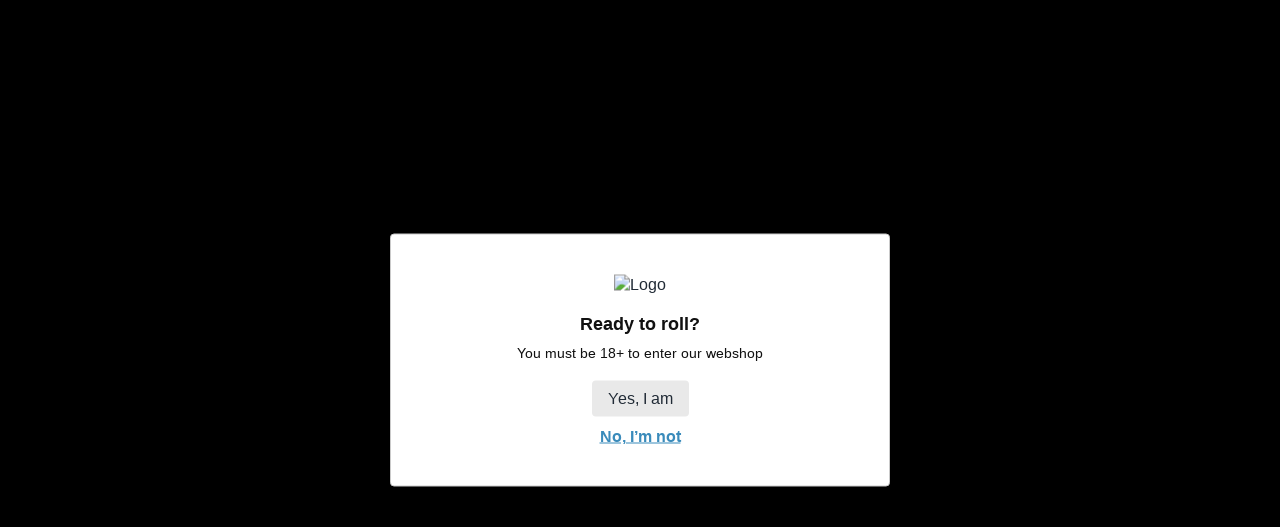

--- FILE ---
content_type: text/html; charset=utf-8
request_url: https://jajashop.com/en/collections/red-and-blue
body_size: 48617
content:
<!doctype html>
<html
  class="no-js"
  lang="en"
  data-scheme="light"
  dir="ltr"
>
  <head>
    <meta charset="utf-8">
    <meta http-equiv="X-UA-Compatible" content="IE=edge">
    <meta name="viewport" content="width=device-width,initial-scale=1">
    <meta name="theme-color" content="">
    <link rel="canonical" href="https://jajashop.com/en/collections/red-and-blue">
    <link rel="preconnect" href="https://cdn.shopify.com" crossorigin><link
        rel="icon"
        type="image/png"
        href="//jajashop.com/cdn/shop/files/Icon_1_69f76df6-7dd7-45bb-9aa8-eb44b852f30e.png?crop=center&height=32&v=1764866681&width=32"
      ><link rel="preconnect" href="https://fonts.shopifycdn.com" crossorigin><title>Red and Blue</title>

    

    

<meta property="og:site_name" content="JaJashop">
<meta property="og:url" content="https://jajashop.com/en/collections/red-and-blue">
<meta property="og:title" content="Red and Blue">
<meta property="og:type" content="product.group">
<meta property="og:description" content="Welcome to the special consumer webshop of JaJa! Through this webshop you can easily order all your favorite JaJa products such as rolling papers, tip books, grinders, grip bags and merchandise."><meta name="twitter:site" content="@https://x.com/jaja_magazine"><meta name="twitter:card" content="summary_large_image">
<meta name="twitter:title" content="Red and Blue">
<meta name="twitter:description" content="Welcome to the special consumer webshop of JaJa! Through this webshop you can easily order all your favorite JaJa products such as rolling papers, tip books, grinders, grip bags and merchandise.">


    <script src="//jajashop.com/cdn/shop/t/8/assets/constants.js?v=57430444635880596041747385415" defer="defer"></script>
    <script src="//jajashop.com/cdn/shop/t/8/assets/pubsub.js?v=2921868252632587581747385416" defer="defer"></script>
    <script src="//jajashop.com/cdn/shop/t/8/assets/gsap.min.js?v=98399229928229536421747385416" defer="defer"></script>
    <script src="//jajashop.com/cdn/shop/t/8/assets/ScrollTrigger.min.js?v=51844696078135174451747385416" defer="defer"></script>
    <script src="//jajashop.com/cdn/shop/t/8/assets/swiper-bundle.min.js?v=42379388556186317811747385416" defer="defer"></script>
    <script src="//jajashop.com/cdn/shop/t/8/assets/global.js?v=27162690833125325081747385416" defer="defer"></script>

    
    <script>window.performance && window.performance.mark && window.performance.mark('shopify.content_for_header.start');</script><meta name="google-site-verification" content="fg92Cx4XdC9Kip3WHsySUtFBpKZOd2XilkSZip2fdIM">
<meta id="shopify-digital-wallet" name="shopify-digital-wallet" content="/43530223784/digital_wallets/dialog">
<meta name="shopify-checkout-api-token" content="01f286d832fb791300619f4ce8bbbb57">
<meta id="in-context-paypal-metadata" data-shop-id="43530223784" data-venmo-supported="false" data-environment="production" data-locale="en_US" data-paypal-v4="true" data-currency="EUR">
<link rel="alternate" type="application/atom+xml" title="Feed" href="/en/collections/red-and-blue.atom" />
<link rel="alternate" hreflang="x-default" href="https://jajashop.com/collections/red-and-blue">
<link rel="alternate" hreflang="nl" href="https://jajashop.com/collections/red-and-blue">
<link rel="alternate" hreflang="en" href="https://jajashop.com/en/collections/red-and-blue">
<link rel="alternate" hreflang="fr" href="https://jajashop.com/fr/collections/rouge-et-bleu">
<link rel="alternate" hreflang="de" href="https://jajashop.com/de/collections/rot-und-blau">
<link rel="alternate" type="application/json+oembed" href="https://jajashop.com/en/collections/red-and-blue.oembed">
<script async="async" src="/checkouts/internal/preloads.js?locale=en-NL"></script>
<script id="shopify-features" type="application/json">{"accessToken":"01f286d832fb791300619f4ce8bbbb57","betas":["rich-media-storefront-analytics"],"domain":"jajashop.com","predictiveSearch":true,"shopId":43530223784,"locale":"en"}</script>
<script>var Shopify = Shopify || {};
Shopify.shop = "jajapaper.myshopify.com";
Shopify.locale = "en";
Shopify.currency = {"active":"EUR","rate":"1.0"};
Shopify.country = "NL";
Shopify.theme = {"name":"JaJa Shop 2025\/2026","id":181756330329,"schema_name":"San Francisco","schema_version":"2.2.0","theme_store_id":3210,"role":"main"};
Shopify.theme.handle = "null";
Shopify.theme.style = {"id":null,"handle":null};
Shopify.cdnHost = "jajashop.com/cdn";
Shopify.routes = Shopify.routes || {};
Shopify.routes.root = "/en/";</script>
<script type="module">!function(o){(o.Shopify=o.Shopify||{}).modules=!0}(window);</script>
<script>!function(o){function n(){var o=[];function n(){o.push(Array.prototype.slice.apply(arguments))}return n.q=o,n}var t=o.Shopify=o.Shopify||{};t.loadFeatures=n(),t.autoloadFeatures=n()}(window);</script>
<script id="shop-js-analytics" type="application/json">{"pageType":"collection"}</script>
<script defer="defer" async type="module" src="//jajashop.com/cdn/shopifycloud/shop-js/modules/v2/client.init-shop-cart-sync_BdyHc3Nr.en.esm.js"></script>
<script defer="defer" async type="module" src="//jajashop.com/cdn/shopifycloud/shop-js/modules/v2/chunk.common_Daul8nwZ.esm.js"></script>
<script type="module">
  await import("//jajashop.com/cdn/shopifycloud/shop-js/modules/v2/client.init-shop-cart-sync_BdyHc3Nr.en.esm.js");
await import("//jajashop.com/cdn/shopifycloud/shop-js/modules/v2/chunk.common_Daul8nwZ.esm.js");

  window.Shopify.SignInWithShop?.initShopCartSync?.({"fedCMEnabled":true,"windoidEnabled":true});

</script>
<script>(function() {
  var isLoaded = false;
  function asyncLoad() {
    if (isLoaded) return;
    isLoaded = true;
    var urls = ["https:\/\/age-verifier.onltr.app\/scripts\/de9a7fedbd2a54c4929a14d5408e7408.js?shop=jajapaper.myshopify.com"];
    for (var i = 0; i < urls.length; i++) {
      var s = document.createElement('script');
      s.type = 'text/javascript';
      s.async = true;
      s.src = urls[i];
      var x = document.getElementsByTagName('script')[0];
      x.parentNode.insertBefore(s, x);
    }
  };
  if(window.attachEvent) {
    window.attachEvent('onload', asyncLoad);
  } else {
    window.addEventListener('load', asyncLoad, false);
  }
})();</script>
<script id="__st">var __st={"a":43530223784,"offset":3600,"reqid":"8da90e63-c043-4f68-844f-fea53f2e720d-1768968963","pageurl":"jajashop.com\/en\/collections\/red-and-blue","u":"50ca67edd987","p":"collection","rtyp":"collection","rid":233455386792};</script>
<script>window.ShopifyPaypalV4VisibilityTracking = true;</script>
<script id="captcha-bootstrap">!function(){'use strict';const t='contact',e='account',n='new_comment',o=[[t,t],['blogs',n],['comments',n],[t,'customer']],c=[[e,'customer_login'],[e,'guest_login'],[e,'recover_customer_password'],[e,'create_customer']],r=t=>t.map((([t,e])=>`form[action*='/${t}']:not([data-nocaptcha='true']) input[name='form_type'][value='${e}']`)).join(','),a=t=>()=>t?[...document.querySelectorAll(t)].map((t=>t.form)):[];function s(){const t=[...o],e=r(t);return a(e)}const i='password',u='form_key',d=['recaptcha-v3-token','g-recaptcha-response','h-captcha-response',i],f=()=>{try{return window.sessionStorage}catch{return}},m='__shopify_v',_=t=>t.elements[u];function p(t,e,n=!1){try{const o=window.sessionStorage,c=JSON.parse(o.getItem(e)),{data:r}=function(t){const{data:e,action:n}=t;return t[m]||n?{data:e,action:n}:{data:t,action:n}}(c);for(const[e,n]of Object.entries(r))t.elements[e]&&(t.elements[e].value=n);n&&o.removeItem(e)}catch(o){console.error('form repopulation failed',{error:o})}}const l='form_type',E='cptcha';function T(t){t.dataset[E]=!0}const w=window,h=w.document,L='Shopify',v='ce_forms',y='captcha';let A=!1;((t,e)=>{const n=(g='f06e6c50-85a8-45c8-87d0-21a2b65856fe',I='https://cdn.shopify.com/shopifycloud/storefront-forms-hcaptcha/ce_storefront_forms_captcha_hcaptcha.v1.5.2.iife.js',D={infoText:'Protected by hCaptcha',privacyText:'Privacy',termsText:'Terms'},(t,e,n)=>{const o=w[L][v],c=o.bindForm;if(c)return c(t,g,e,D).then(n);var r;o.q.push([[t,g,e,D],n]),r=I,A||(h.body.append(Object.assign(h.createElement('script'),{id:'captcha-provider',async:!0,src:r})),A=!0)});var g,I,D;w[L]=w[L]||{},w[L][v]=w[L][v]||{},w[L][v].q=[],w[L][y]=w[L][y]||{},w[L][y].protect=function(t,e){n(t,void 0,e),T(t)},Object.freeze(w[L][y]),function(t,e,n,w,h,L){const[v,y,A,g]=function(t,e,n){const i=e?o:[],u=t?c:[],d=[...i,...u],f=r(d),m=r(i),_=r(d.filter((([t,e])=>n.includes(e))));return[a(f),a(m),a(_),s()]}(w,h,L),I=t=>{const e=t.target;return e instanceof HTMLFormElement?e:e&&e.form},D=t=>v().includes(t);t.addEventListener('submit',(t=>{const e=I(t);if(!e)return;const n=D(e)&&!e.dataset.hcaptchaBound&&!e.dataset.recaptchaBound,o=_(e),c=g().includes(e)&&(!o||!o.value);(n||c)&&t.preventDefault(),c&&!n&&(function(t){try{if(!f())return;!function(t){const e=f();if(!e)return;const n=_(t);if(!n)return;const o=n.value;o&&e.removeItem(o)}(t);const e=Array.from(Array(32),(()=>Math.random().toString(36)[2])).join('');!function(t,e){_(t)||t.append(Object.assign(document.createElement('input'),{type:'hidden',name:u})),t.elements[u].value=e}(t,e),function(t,e){const n=f();if(!n)return;const o=[...t.querySelectorAll(`input[type='${i}']`)].map((({name:t})=>t)),c=[...d,...o],r={};for(const[a,s]of new FormData(t).entries())c.includes(a)||(r[a]=s);n.setItem(e,JSON.stringify({[m]:1,action:t.action,data:r}))}(t,e)}catch(e){console.error('failed to persist form',e)}}(e),e.submit())}));const S=(t,e)=>{t&&!t.dataset[E]&&(n(t,e.some((e=>e===t))),T(t))};for(const o of['focusin','change'])t.addEventListener(o,(t=>{const e=I(t);D(e)&&S(e,y())}));const B=e.get('form_key'),M=e.get(l),P=B&&M;t.addEventListener('DOMContentLoaded',(()=>{const t=y();if(P)for(const e of t)e.elements[l].value===M&&p(e,B);[...new Set([...A(),...v().filter((t=>'true'===t.dataset.shopifyCaptcha))])].forEach((e=>S(e,t)))}))}(h,new URLSearchParams(w.location.search),n,t,e,['guest_login'])})(!0,!0)}();</script>
<script integrity="sha256-4kQ18oKyAcykRKYeNunJcIwy7WH5gtpwJnB7kiuLZ1E=" data-source-attribution="shopify.loadfeatures" defer="defer" src="//jajashop.com/cdn/shopifycloud/storefront/assets/storefront/load_feature-a0a9edcb.js" crossorigin="anonymous"></script>
<script data-source-attribution="shopify.dynamic_checkout.dynamic.init">var Shopify=Shopify||{};Shopify.PaymentButton=Shopify.PaymentButton||{isStorefrontPortableWallets:!0,init:function(){window.Shopify.PaymentButton.init=function(){};var t=document.createElement("script");t.src="https://jajashop.com/cdn/shopifycloud/portable-wallets/latest/portable-wallets.en.js",t.type="module",document.head.appendChild(t)}};
</script>
<script data-source-attribution="shopify.dynamic_checkout.buyer_consent">
  function portableWalletsHideBuyerConsent(e){var t=document.getElementById("shopify-buyer-consent"),n=document.getElementById("shopify-subscription-policy-button");t&&n&&(t.classList.add("hidden"),t.setAttribute("aria-hidden","true"),n.removeEventListener("click",e))}function portableWalletsShowBuyerConsent(e){var t=document.getElementById("shopify-buyer-consent"),n=document.getElementById("shopify-subscription-policy-button");t&&n&&(t.classList.remove("hidden"),t.removeAttribute("aria-hidden"),n.addEventListener("click",e))}window.Shopify?.PaymentButton&&(window.Shopify.PaymentButton.hideBuyerConsent=portableWalletsHideBuyerConsent,window.Shopify.PaymentButton.showBuyerConsent=portableWalletsShowBuyerConsent);
</script>
<script data-source-attribution="shopify.dynamic_checkout.cart.bootstrap">document.addEventListener("DOMContentLoaded",(function(){function t(){return document.querySelector("shopify-accelerated-checkout-cart, shopify-accelerated-checkout")}if(t())Shopify.PaymentButton.init();else{new MutationObserver((function(e,n){t()&&(Shopify.PaymentButton.init(),n.disconnect())})).observe(document.body,{childList:!0,subtree:!0})}}));
</script>
<script id='scb4127' type='text/javascript' async='' src='https://jajashop.com/cdn/shopifycloud/privacy-banner/storefront-banner.js'></script><link id="shopify-accelerated-checkout-styles" rel="stylesheet" media="screen" href="https://jajashop.com/cdn/shopifycloud/portable-wallets/latest/accelerated-checkout-backwards-compat.css" crossorigin="anonymous">
<style id="shopify-accelerated-checkout-cart">
        #shopify-buyer-consent {
  margin-top: 1em;
  display: inline-block;
  width: 100%;
}

#shopify-buyer-consent.hidden {
  display: none;
}

#shopify-subscription-policy-button {
  background: none;
  border: none;
  padding: 0;
  text-decoration: underline;
  font-size: inherit;
  cursor: pointer;
}

#shopify-subscription-policy-button::before {
  box-shadow: none;
}

      </style>
<script id="sections-script" data-sections="header" defer="defer" src="//jajashop.com/cdn/shop/t/8/compiled_assets/scripts.js?v=1665"></script>
<script>window.performance && window.performance.mark && window.performance.mark('shopify.content_for_header.end');</script>

    
    


<style data-shopify>
  @font-face {
  font-family: Inter;
  font-weight: 400;
  font-style: normal;
  font-display: swap;
  src: url("//jajashop.com/cdn/fonts/inter/inter_n4.b2a3f24c19b4de56e8871f609e73ca7f6d2e2bb9.woff2") format("woff2"),
       url("//jajashop.com/cdn/fonts/inter/inter_n4.af8052d517e0c9ffac7b814872cecc27ae1fa132.woff") format("woff");
}

  @font-face {
  font-family: Inter;
  font-weight: 400;
  font-style: normal;
  font-display: swap;
  src: url("//jajashop.com/cdn/fonts/inter/inter_n4.b2a3f24c19b4de56e8871f609e73ca7f6d2e2bb9.woff2") format("woff2"),
       url("//jajashop.com/cdn/fonts/inter/inter_n4.af8052d517e0c9ffac7b814872cecc27ae1fa132.woff") format("woff");
}

  @font-face {
  font-family: Inter;
  font-weight: 500;
  font-style: normal;
  font-display: swap;
  src: url("//jajashop.com/cdn/fonts/inter/inter_n5.d7101d5e168594dd06f56f290dd759fba5431d97.woff2") format("woff2"),
       url("//jajashop.com/cdn/fonts/inter/inter_n5.5332a76bbd27da00474c136abb1ca3cbbf259068.woff") format("woff");
}

  @font-face {
  font-family: Inter;
  font-weight: 500;
  font-style: normal;
  font-display: swap;
  src: url("//jajashop.com/cdn/fonts/inter/inter_n5.d7101d5e168594dd06f56f290dd759fba5431d97.woff2") format("woff2"),
       url("//jajashop.com/cdn/fonts/inter/inter_n5.5332a76bbd27da00474c136abb1ca3cbbf259068.woff") format("woff");
}

  @font-face {
  font-family: Inter;
  font-weight: 400;
  font-style: normal;
  font-display: swap;
  src: url("//jajashop.com/cdn/fonts/inter/inter_n4.b2a3f24c19b4de56e8871f609e73ca7f6d2e2bb9.woff2") format("woff2"),
       url("//jajashop.com/cdn/fonts/inter/inter_n4.af8052d517e0c9ffac7b814872cecc27ae1fa132.woff") format("woff");
}

  @font-face {
  font-family: Inter;
  font-weight: 500;
  font-style: normal;
  font-display: swap;
  src: url("//jajashop.com/cdn/fonts/inter/inter_n5.d7101d5e168594dd06f56f290dd759fba5431d97.woff2") format("woff2"),
       url("//jajashop.com/cdn/fonts/inter/inter_n5.5332a76bbd27da00474c136abb1ca3cbbf259068.woff") format("woff");
}

  @font-face {
  font-family: Inter;
  font-weight: 500;
  font-style: normal;
  font-display: swap;
  src: url("//jajashop.com/cdn/fonts/inter/inter_n5.d7101d5e168594dd06f56f290dd759fba5431d97.woff2") format("woff2"),
       url("//jajashop.com/cdn/fonts/inter/inter_n5.5332a76bbd27da00474c136abb1ca3cbbf259068.woff") format("woff");
}

  @font-face {
  font-family: Inter;
  font-weight: 400;
  font-style: normal;
  font-display: swap;
  src: url("//jajashop.com/cdn/fonts/inter/inter_n4.b2a3f24c19b4de56e8871f609e73ca7f6d2e2bb9.woff2") format("woff2"),
       url("//jajashop.com/cdn/fonts/inter/inter_n4.af8052d517e0c9ffac7b814872cecc27ae1fa132.woff") format("woff");
}

  @font-face {
  font-family: Inter;
  font-weight: 400;
  font-style: normal;
  font-display: swap;
  src: url("//jajashop.com/cdn/fonts/inter/inter_n4.b2a3f24c19b4de56e8871f609e73ca7f6d2e2bb9.woff2") format("woff2"),
       url("//jajashop.com/cdn/fonts/inter/inter_n4.af8052d517e0c9ffac7b814872cecc27ae1fa132.woff") format("woff");
}

  @font-face {
  font-family: Inter;
  font-weight: 400;
  font-style: normal;
  font-display: swap;
  src: url("//jajashop.com/cdn/fonts/inter/inter_n4.b2a3f24c19b4de56e8871f609e73ca7f6d2e2bb9.woff2") format("woff2"),
       url("//jajashop.com/cdn/fonts/inter/inter_n4.af8052d517e0c9ffac7b814872cecc27ae1fa132.woff") format("woff");
}


  @font-face {
  font-family: Inter;
  font-weight: 300;
  font-style: normal;
  font-display: swap;
  src: url("//jajashop.com/cdn/fonts/inter/inter_n3.6faba940d2e90c9f1c2e0c5c2750b84af59fecc0.woff2") format("woff2"),
       url("//jajashop.com/cdn/fonts/inter/inter_n3.413aa818ec2103383c4ac7c3744c464d04b4db49.woff") format("woff");
}

  @font-face {
  font-family: Inter;
  font-weight: 400;
  font-style: normal;
  font-display: swap;
  src: url("//jajashop.com/cdn/fonts/inter/inter_n4.b2a3f24c19b4de56e8871f609e73ca7f6d2e2bb9.woff2") format("woff2"),
       url("//jajashop.com/cdn/fonts/inter/inter_n4.af8052d517e0c9ffac7b814872cecc27ae1fa132.woff") format("woff");
}

  @font-face {
  font-family: Inter;
  font-weight: 500;
  font-style: normal;
  font-display: swap;
  src: url("//jajashop.com/cdn/fonts/inter/inter_n5.d7101d5e168594dd06f56f290dd759fba5431d97.woff2") format("woff2"),
       url("//jajashop.com/cdn/fonts/inter/inter_n5.5332a76bbd27da00474c136abb1ca3cbbf259068.woff") format("woff");
}

  @font-face {
  font-family: Inter;
  font-weight: 700;
  font-style: normal;
  font-display: swap;
  src: url("//jajashop.com/cdn/fonts/inter/inter_n7.02711e6b374660cfc7915d1afc1c204e633421e4.woff2") format("woff2"),
       url("//jajashop.com/cdn/fonts/inter/inter_n7.6dab87426f6b8813070abd79972ceaf2f8d3b012.woff") format("woff");
}

  @font-face {
  font-family: Inter;
  font-weight: 400;
  font-style: italic;
  font-display: swap;
  src: url("//jajashop.com/cdn/fonts/inter/inter_i4.feae1981dda792ab80d117249d9c7e0f1017e5b3.woff2") format("woff2"),
       url("//jajashop.com/cdn/fonts/inter/inter_i4.62773b7113d5e5f02c71486623cf828884c85c6e.woff") format("woff");
}

  @font-face {
  font-family: Inter;
  font-weight: 400;
  font-style: italic;
  font-display: swap;
  src: url("//jajashop.com/cdn/fonts/inter/inter_i4.feae1981dda792ab80d117249d9c7e0f1017e5b3.woff2") format("woff2"),
       url("//jajashop.com/cdn/fonts/inter/inter_i4.62773b7113d5e5f02c71486623cf828884c85c6e.woff") format("woff");
}

  @font-face {
  font-family: Inter;
  font-weight: 700;
  font-style: italic;
  font-display: swap;
  src: url("//jajashop.com/cdn/fonts/inter/inter_i7.b377bcd4cc0f160622a22d638ae7e2cd9b86ea4c.woff2") format("woff2"),
       url("//jajashop.com/cdn/fonts/inter/inter_i7.7c69a6a34e3bb44fcf6f975857e13b9a9b25beb4.woff") format("woff");
}


  :root {
    --font-body-family: Inter, sans-serif;
    --font-body-style: normal;
    --font-body-weight: 400;
    --font-body-scale: 1.15;
    --font-body-line-height: 1.4;
    --font-body-letter-spacing: 0.0em;

    --font-heading-family: Inter, sans-serif;
    --font-heading-style: normal;
    --font-heading-weight: 400;
    --font-heading-letter-spacing: -0.05em;
    --font-heading-line-height: 1.1;
    --font-heading-text-transform: none;

    --font-subtitle-family: Inter, sans-serif;
    --font-subtitle-style: normal;
    --font-subtitle-weight: 500;
    --font-subtitle-text-transform: uppercase;
    --font-subtitle-scale: 1.2;

    --font-heading-h0-scale: 1.2;
    --font-heading-h1-scale: 1.25;
    --font-heading-h2-scale: 1.2;
    --font-heading-h3-scale: 1.2;
    --font-heading-h4-scale: 1.1;
    --font-heading-h5-scale: 1.0;

    --font-heading-card-family: Inter, sans-serif;
    --font-heading-card-style: normal;
    --font-heading-card-weight: 500;
    --font-heading-card-text-transform: none;
    --font-text-card-family: Inter, sans-serif;
    --font-text-card-style: normal;
    --font-text-card-weight: 400;

    --font-heading-card-scale: 1.0;
    --font-text-card-scale: 1.6;

    /* BUTTONS */
    --font-button-family: Inter, sans-serif;
    --font-button-style: normal;
    --font-button-weight: 500;
    --font-button-text-transform: none;
    --font-button-letter-spacing: -0.03em;
    --font-button-scale: 1.6;

    --font-subtitle-letter-spacing: 0.08em;

    --font-header-menu-family: Inter, sans-serif;
    --font-header-menu-style: normal;
    --font-header-menu-weight: 500;
    --font-header-menu-text-scale: 1.5;
    --font-header-menu-letter-spacing: -0.03em;
    --font-header-menu-text-transform: none;

    --font-footer-menu-family: Inter, sans-serif;
    --font-footer-menu-style: normal;
    --font-footer-menu-weight: 400;

    --font-popups-heading-family: Inter, sans-serif;
    --font-popups-heading-style: normal;
    --font-popups-heading-weight: 400;
    --font-popups-text-family: Inter, sans-serif;
    --font-popups-text-style: normal;
    --font-popups-text-weight: 400;
    --font-popup-heading-scale: 1.23;
    --font-popup-desc-scale: 1.0;
    --font-popup-text-scale: 1.07;
    --font-notification-heading-scale: 1.0;
    --font-notification-text-scale: 1.0;
  }
</style>


    
    <style data-shopify>
  
    :root,
    [data-scheme=light] .color-background-1 {
      --color-background: 255,255,255;
      --color-background-secondary: 242,241,239;
      --color-foreground: 0, 48, 135;
      
        --overwrite-background: #ffffff;
      
      --color-foreground-secondary: 103, 108, 112;
   		--color-overlay: 255,255,255;
      --color-button-text: 255, 255, 255;
      --color-button-text-hover: 255, 255, 255;
      --color-button: 0, 48, 135;
      --color-button-hover: 18, 82, 240;
      --color-button-secondary: 229, 229, 230;
      --color-button-secondary-hover: 223, 223, 224;
      --color-button-secondary-text: 18, 82, 240;
      --color-button-secondary-text-hover: 0, 48, 135;
      --color-button-tertiary-text: 38, 45, 51;

      --color-border-input: 222, 224, 224;
      --color-border: 222, 224, 224;
      --color-scrollbar: 103, 108, 112;

      --sold-out-badge-bg: 255,255,255;
      --sold-out-badge-color: 103,108,112;
      --sale-badge-bg: 207,0,16;
      --sale-badge-color: 255,255,255;
      --custom-badge-bg: 255,255,255;
    	--custom-badge-color: 38,45,51;

      --color-card-price-regular: 103, 108, 112;
      --color-card-price-sale: 207, 0, 16;
    }

    @media (prefers-color-scheme: light) {
      :root,
      [data-scheme=auto] .color-background-1 {
        --color-background: 255,255,255;
        --color-background-secondary: 242,241,239;
        
          --overwrite-background: #ffffff;
        
        --color-foreground: 0, 48, 135;
        --color-foreground-secondary: 103, 108, 112;
        --color-overlay: 255,255,255;
        --color-button-text: 255, 255, 255;
        --color-button-text-hover: 255, 255, 255;
        --color-button: 0, 48, 135;
        --color-button-hover: 18, 82, 240;
        --color-button-secondary: 229, 229, 230;
        --color-button-secondary-hover: 223, 223, 224;
        --color-button-secondary-text: 18, 82, 240;
        --color-button-secondary-text-hover: 0, 48, 135;

        --color-button-tertiary-text: 38, 45, 51;

        --color-border-input: 222, 224, 224;
        --color-border: 222, 224, 224;
        --color-scrollbar: 103, 108, 112;

        --sold-out-badge-bg: 255,255,255;
        --sold-out-badge-color: 103,108,112;
        --sale-badge-bg: 207,0,16;
        --sale-badge-color: 255,255,255;
        --custom-badge-bg: 255,255,255;
        --custom-badge-color: 38,45,51;

        --color-card-price-regular: 103, 108, 112;
        --color-card-price-sale: 207, 0, 16;
      }
    }
  
    
    [data-scheme=light] .color-background-2 {
      --color-background: 242,241,239;
      --color-background-secondary: 255,255,255;
      --color-foreground: 0, 48, 135;
      
        --overwrite-background: #f2f1ef;
      
      --color-foreground-secondary: 103, 108, 112;
   		--color-overlay: 242,241,239;
      --color-button-text: 255, 255, 255;
      --color-button-text-hover: 255, 255, 255;
      --color-button: 38, 45, 51;
      --color-button-hover: 71, 77, 82;
      --color-button-secondary: 229, 229, 230;
      --color-button-secondary-hover: 223, 223, 224;
      --color-button-secondary-text: 38, 45, 51;
      --color-button-secondary-text-hover: 38, 45, 51;
      --color-button-tertiary-text: 38, 45, 51;

      --color-border-input: 218, 217, 216;
      --color-border: 218, 217, 216;
      --color-scrollbar: 103, 108, 112;

      --sold-out-badge-bg: 255,255,255;
      --sold-out-badge-color: 123,127,132;
      --sale-badge-bg: 38,45,51;
      --sale-badge-color: 255,255,255;
      --custom-badge-bg: 255,255,255;
    	--custom-badge-color: 38,45,51;

      --color-card-price-regular: 103, 108, 112;
      --color-card-price-sale: 202, 75, 21;
    }

    @media (prefers-color-scheme: light) {
      
      [data-scheme=auto] .color-background-2 {
        --color-background: 242,241,239;
        --color-background-secondary: 255,255,255;
        
          --overwrite-background: #f2f1ef;
        
        --color-foreground: 0, 48, 135;
        --color-foreground-secondary: 103, 108, 112;
        --color-overlay: 242,241,239;
        --color-button-text: 255, 255, 255;
        --color-button-text-hover: 255, 255, 255;
        --color-button: 38, 45, 51;
        --color-button-hover: 71, 77, 82;
        --color-button-secondary: 229, 229, 230;
        --color-button-secondary-hover: 223, 223, 224;
        --color-button-secondary-text: 38, 45, 51;
        --color-button-secondary-text-hover: 38, 45, 51;

        --color-button-tertiary-text: 38, 45, 51;

        --color-border-input: 218, 217, 216;
        --color-border: 218, 217, 216;
        --color-scrollbar: 103, 108, 112;

        --sold-out-badge-bg: 255,255,255;
        --sold-out-badge-color: 123,127,132;
        --sale-badge-bg: 38,45,51;
        --sale-badge-color: 255,255,255;
        --custom-badge-bg: 255,255,255;
        --custom-badge-color: 38,45,51;

        --color-card-price-regular: 103, 108, 112;
        --color-card-price-sale: 202, 75, 21;
      }
    }
  
    
    [data-scheme=light] .color-background-3 {
      --color-background: 0,48,135;
      --color-background-secondary: 49,56,61;
      --color-foreground: 255, 255, 255;
      
        --overwrite-background: #003087;
      
      --color-foreground-secondary: 168, 171, 173;
   		--color-overlay: 38,45,51;
      --color-button-text: 38, 45, 51;
      --color-button-text-hover: 38, 45, 51;
      --color-button: 255, 255, 255;
      --color-button-hover: 233, 234, 235;
      --color-button-secondary: 242, 241, 239;
      --color-button-secondary-hover: 232, 231, 230;
      --color-button-secondary-text: 38, 45, 51;
      --color-button-secondary-text-hover: 38, 45, 51;
      --color-button-tertiary-text: 255, 255, 255;

      --color-border-input: 168, 171, 173;
      --color-border: 168, 171, 173;
      --color-scrollbar: 168, 171, 173;

      --sold-out-badge-bg: 82,89,97;
      --sold-out-badge-color: 168,171,173;
      --sale-badge-bg: 255,255,255;
      --sale-badge-color: 38,45,51;
      --custom-badge-bg: 82,89,97;
    	--custom-badge-color: 255,255,255;

      --color-card-price-regular: 168, 171, 173;
      --color-card-price-sale: 255, 255, 255;
    }

    @media (prefers-color-scheme: light) {
      
      [data-scheme=auto] .color-background-3 {
        --color-background: 0,48,135;
        --color-background-secondary: 49,56,61;
        
          --overwrite-background: #003087;
        
        --color-foreground: 255, 255, 255;
        --color-foreground-secondary: 168, 171, 173;
        --color-overlay: 38,45,51;
        --color-button-text: 38, 45, 51;
        --color-button-text-hover: 38, 45, 51;
        --color-button: 255, 255, 255;
        --color-button-hover: 233, 234, 235;
        --color-button-secondary: 242, 241, 239;
        --color-button-secondary-hover: 232, 231, 230;
        --color-button-secondary-text: 38, 45, 51;
        --color-button-secondary-text-hover: 38, 45, 51;

        --color-button-tertiary-text: 255, 255, 255;

        --color-border-input: 168, 171, 173;
        --color-border: 168, 171, 173;
        --color-scrollbar: 168, 171, 173;

        --sold-out-badge-bg: 82,89,97;
        --sold-out-badge-color: 168,171,173;
        --sale-badge-bg: 255,255,255;
        --sale-badge-color: 38,45,51;
        --custom-badge-bg: 82,89,97;
        --custom-badge-color: 255,255,255;

        --color-card-price-regular: 168, 171, 173;
        --color-card-price-sale: 255, 255, 255;
      }
    }
  
    
    [data-scheme=light] .color-background-4 {
      --color-background: 18,82,240;
      --color-background-secondary: 0,48,135;
      --color-foreground: 255, 255, 255;
      
        --overwrite-background: #1252f0;
      
      --color-foreground-secondary: 168, 171, 173;
   		--color-overlay: 38,45,51;
      --color-button-text: 38, 45, 51;
      --color-button-text-hover: 38, 45, 51;
      --color-button: 255, 255, 255;
      --color-button-hover: 233, 234, 235;
      --color-button-secondary: 242, 241, 239;
      --color-button-secondary-hover: 232, 231, 230;
      --color-button-secondary-text: 38, 45, 51;
      --color-button-secondary-text-hover: 38, 45, 51;
      --color-button-tertiary-text: 255, 255, 255;

      --color-border-input: 168, 171, 173;
      --color-border: 168, 171, 173;
      --color-scrollbar: 168, 171, 173;

      --sold-out-badge-bg: 82,89,97;
      --sold-out-badge-color: 168,171,173;
      --sale-badge-bg: 255,255,255;
      --sale-badge-color: 38,45,51;
      --custom-badge-bg: 82,89,97;
    	--custom-badge-color: 255,255,255;

      --color-card-price-regular: 168, 171, 173;
      --color-card-price-sale: 255, 255, 255;
    }

    @media (prefers-color-scheme: light) {
      
      [data-scheme=auto] .color-background-4 {
        --color-background: 18,82,240;
        --color-background-secondary: 0,48,135;
        
          --overwrite-background: #1252f0;
        
        --color-foreground: 255, 255, 255;
        --color-foreground-secondary: 168, 171, 173;
        --color-overlay: 38,45,51;
        --color-button-text: 38, 45, 51;
        --color-button-text-hover: 38, 45, 51;
        --color-button: 255, 255, 255;
        --color-button-hover: 233, 234, 235;
        --color-button-secondary: 242, 241, 239;
        --color-button-secondary-hover: 232, 231, 230;
        --color-button-secondary-text: 38, 45, 51;
        --color-button-secondary-text-hover: 38, 45, 51;

        --color-button-tertiary-text: 255, 255, 255;

        --color-border-input: 168, 171, 173;
        --color-border: 168, 171, 173;
        --color-scrollbar: 168, 171, 173;

        --sold-out-badge-bg: 82,89,97;
        --sold-out-badge-color: 168,171,173;
        --sale-badge-bg: 255,255,255;
        --sale-badge-color: 38,45,51;
        --custom-badge-bg: 82,89,97;
        --custom-badge-color: 255,255,255;

        --color-card-price-regular: 168, 171, 173;
        --color-card-price-sale: 255, 255, 255;
      }
    }
  

  body, .color-background-1, .color-background-2, .color-background-3, .color-background-4 {
    color: rgba(var(--color-foreground));
    background: rgb(var(--color-background));
    background-attachment: fixed;
  }

  :root {
    --color-shadow: var(--color-foreground);
    --payment-terms-background-color: ;
    --color-modal-overlay: 0,0,0;;
  }

  
    [data-scheme=dark] .color-background-1 {
      --color-background: 31, 31, 31;
      --color-background-secondary: 41, 41, 41;
      --color-foreground: 255, 255, 255;
      --color-foreground-secondary: 142, 142, 143;
      --color-border-input: 73, 73, 73;
      --color-border: 73, 73, 73;
      --color-button: 0, 0, 0;
      --color-button-hover: 0, 0, 0;
      --color-button-text: 255, 255, 255;
      --color-button-text-hover: 255, 255, 255;
      --color-button-secondary: 36, 36, 36;
      --color-button-secondary-hover: 36, 36, 36;
      --color-button-secondary-text: 255, 255, 255;
      --color-button-secondary-text-hover: 255, 255, 255;
      --color-button-tertiary-text: 255, 255, 255;
      --color-card-price-regular: 229, 229, 229;
      --color-card-price-sale: 169, 169, 169;
      --color-error-background: 0, 0, 0;
      --color-shadow: 75, 75, 75;
      --sold-out-badge-bg: 51, 51, 51;
      --sold-out-badge-color: 255, 255, 255;
      --sale-badge-bg: 51, 51, 51;
      --sale-badge-color: 255, 255, 255;
      --custom-badge-bg: 51, 51, 51;
      --custom-badge-color: 255, 255, 255;
      --color-overlay: 0, 0, 0;
      --color-success: 61, 181, 18;
      --color-error: 241, 118, 111;
    }

    @media (prefers-color-scheme: dark) {
      [data-scheme=auto] .color-background-1 {
        --color-background: 31, 31, 31;
        --color-background-secondary: 41, 41, 41;
        --color-foreground: 255, 255, 255;
        --color-foreground-secondary: 142, 142, 143;
        --color-border-input: 73, 73, 73;
        --color-border: 73, 73, 73;
        --color-button: 0, 0, 0;
        --color-button-hover: 0, 0, 0;
        --color-button-text: 255, 255, 255;
        --color-button-text-hover: 255, 255, 255;
        --color-button-secondary: 36, 36, 36;
        --color-button-secondary-hover: 36, 36, 36;
        --color-button-secondary-text: 255, 255, 255;
        --color-button-secondary-text-hover: 255, 255, 255;
        --color-button-tertiary-text: 255, 255, 255;
        --color-card-price-regular: 229, 229, 229;
        --color-card-price-sale: 169, 169, 169;
        --color-error-background: 0, 0, 0;
        --color-shadow: 75, 75, 75;
        --sold-out-badge-bg: 51, 51, 51;
        --sold-out-badge-color: 255, 255, 255;
        --sale-badge-bg: 51, 51, 51;
        --sale-badge-color: 255, 255, 255;
        --custom-badge-bg: 51, 51, 51;
        --custom-badge-color: 255, 255, 255;
        --color-overlay: 0, 0, 0;
        --color-success: 61, 181, 18;
        --color-error: 241, 118, 111;
      }
    }
  
    [data-scheme=dark] .color-background-2 {
      --color-background: 31, 31, 31;
      --color-background-secondary: 41, 41, 41;
      --color-foreground: 255, 255, 255;
      --color-foreground-secondary: 142, 142, 143;
      --color-border-input: 73, 73, 73;
      --color-border: 73, 73, 73;
      --color-button: 0, 0, 0;
      --color-button-hover: 0, 0, 0;
      --color-button-text: 255, 255, 255;
      --color-button-text-hover: 255, 255, 255;
      --color-button-secondary: 36, 36, 36;
      --color-button-secondary-hover: 36, 36, 36;
      --color-button-secondary-text: 255, 255, 255;
      --color-button-secondary-text-hover: 255, 255, 255;
      --color-button-tertiary-text: 255, 255, 255;
      --color-card-price-regular: 229, 229, 229;
      --color-card-price-sale: 169, 169, 169;
      --color-error-background: 0, 0, 0;
      --color-shadow: 75, 75, 75;
      --sold-out-badge-bg: 51, 51, 51;
      --sold-out-badge-color: 255, 255, 255;
      --sale-badge-bg: 51, 51, 51;
      --sale-badge-color: 255, 255, 255;
      --custom-badge-bg: 51, 51, 51;
      --custom-badge-color: 255, 255, 255;
      --color-overlay: 0, 0, 0;
      --color-success: 61, 181, 18;
      --color-error: 241, 118, 111;
    }

    @media (prefers-color-scheme: dark) {
      [data-scheme=auto] .color-background-2 {
        --color-background: 31, 31, 31;
        --color-background-secondary: 41, 41, 41;
        --color-foreground: 255, 255, 255;
        --color-foreground-secondary: 142, 142, 143;
        --color-border-input: 73, 73, 73;
        --color-border: 73, 73, 73;
        --color-button: 0, 0, 0;
        --color-button-hover: 0, 0, 0;
        --color-button-text: 255, 255, 255;
        --color-button-text-hover: 255, 255, 255;
        --color-button-secondary: 36, 36, 36;
        --color-button-secondary-hover: 36, 36, 36;
        --color-button-secondary-text: 255, 255, 255;
        --color-button-secondary-text-hover: 255, 255, 255;
        --color-button-tertiary-text: 255, 255, 255;
        --color-card-price-regular: 229, 229, 229;
        --color-card-price-sale: 169, 169, 169;
        --color-error-background: 0, 0, 0;
        --color-shadow: 75, 75, 75;
        --sold-out-badge-bg: 51, 51, 51;
        --sold-out-badge-color: 255, 255, 255;
        --sale-badge-bg: 51, 51, 51;
        --sale-badge-color: 255, 255, 255;
        --custom-badge-bg: 51, 51, 51;
        --custom-badge-color: 255, 255, 255;
        --color-overlay: 0, 0, 0;
        --color-success: 61, 181, 18;
        --color-error: 241, 118, 111;
      }
    }
  
    [data-scheme=dark] .color-background-3 {
      --color-background: 31, 31, 31;
      --color-background-secondary: 41, 41, 41;
      --color-foreground: 255, 255, 255;
      --color-foreground-secondary: 142, 142, 143;
      --color-border-input: 73, 73, 73;
      --color-border: 73, 73, 73;
      --color-button: 0, 0, 0;
      --color-button-hover: 0, 0, 0;
      --color-button-text: 255, 255, 255;
      --color-button-text-hover: 255, 255, 255;
      --color-button-secondary: 36, 36, 36;
      --color-button-secondary-hover: 36, 36, 36;
      --color-button-secondary-text: 255, 255, 255;
      --color-button-secondary-text-hover: 255, 255, 255;
      --color-button-tertiary-text: 255, 255, 255;
      --color-card-price-regular: 229, 229, 229;
      --color-card-price-sale: 169, 169, 169;
      --color-error-background: 0, 0, 0;
      --color-shadow: 75, 75, 75;
      --sold-out-badge-bg: 51, 51, 51;
      --sold-out-badge-color: 255, 255, 255;
      --sale-badge-bg: 51, 51, 51;
      --sale-badge-color: 255, 255, 255;
      --custom-badge-bg: 51, 51, 51;
      --custom-badge-color: 255, 255, 255;
      --color-overlay: 0, 0, 0;
      --color-success: 61, 181, 18;
      --color-error: 241, 118, 111;
    }

    @media (prefers-color-scheme: dark) {
      [data-scheme=auto] .color-background-3 {
        --color-background: 31, 31, 31;
        --color-background-secondary: 41, 41, 41;
        --color-foreground: 255, 255, 255;
        --color-foreground-secondary: 142, 142, 143;
        --color-border-input: 73, 73, 73;
        --color-border: 73, 73, 73;
        --color-button: 0, 0, 0;
        --color-button-hover: 0, 0, 0;
        --color-button-text: 255, 255, 255;
        --color-button-text-hover: 255, 255, 255;
        --color-button-secondary: 36, 36, 36;
        --color-button-secondary-hover: 36, 36, 36;
        --color-button-secondary-text: 255, 255, 255;
        --color-button-secondary-text-hover: 255, 255, 255;
        --color-button-tertiary-text: 255, 255, 255;
        --color-card-price-regular: 229, 229, 229;
        --color-card-price-sale: 169, 169, 169;
        --color-error-background: 0, 0, 0;
        --color-shadow: 75, 75, 75;
        --sold-out-badge-bg: 51, 51, 51;
        --sold-out-badge-color: 255, 255, 255;
        --sale-badge-bg: 51, 51, 51;
        --sale-badge-color: 255, 255, 255;
        --custom-badge-bg: 51, 51, 51;
        --custom-badge-color: 255, 255, 255;
        --color-overlay: 0, 0, 0;
        --color-success: 61, 181, 18;
        --color-error: 241, 118, 111;
      }
    }
  
    [data-scheme=dark] .color-background-4 {
      --color-background: 31, 31, 31;
      --color-background-secondary: 41, 41, 41;
      --color-foreground: 255, 255, 255;
      --color-foreground-secondary: 142, 142, 143;
      --color-border-input: 73, 73, 73;
      --color-border: 73, 73, 73;
      --color-button: 0, 0, 0;
      --color-button-hover: 0, 0, 0;
      --color-button-text: 255, 255, 255;
      --color-button-text-hover: 255, 255, 255;
      --color-button-secondary: 36, 36, 36;
      --color-button-secondary-hover: 36, 36, 36;
      --color-button-secondary-text: 255, 255, 255;
      --color-button-secondary-text-hover: 255, 255, 255;
      --color-button-tertiary-text: 255, 255, 255;
      --color-card-price-regular: 229, 229, 229;
      --color-card-price-sale: 169, 169, 169;
      --color-error-background: 0, 0, 0;
      --color-shadow: 75, 75, 75;
      --sold-out-badge-bg: 51, 51, 51;
      --sold-out-badge-color: 255, 255, 255;
      --sale-badge-bg: 51, 51, 51;
      --sale-badge-color: 255, 255, 255;
      --custom-badge-bg: 51, 51, 51;
      --custom-badge-color: 255, 255, 255;
      --color-overlay: 0, 0, 0;
      --color-success: 61, 181, 18;
      --color-error: 241, 118, 111;
    }

    @media (prefers-color-scheme: dark) {
      [data-scheme=auto] .color-background-4 {
        --color-background: 31, 31, 31;
        --color-background-secondary: 41, 41, 41;
        --color-foreground: 255, 255, 255;
        --color-foreground-secondary: 142, 142, 143;
        --color-border-input: 73, 73, 73;
        --color-border: 73, 73, 73;
        --color-button: 0, 0, 0;
        --color-button-hover: 0, 0, 0;
        --color-button-text: 255, 255, 255;
        --color-button-text-hover: 255, 255, 255;
        --color-button-secondary: 36, 36, 36;
        --color-button-secondary-hover: 36, 36, 36;
        --color-button-secondary-text: 255, 255, 255;
        --color-button-secondary-text-hover: 255, 255, 255;
        --color-button-tertiary-text: 255, 255, 255;
        --color-card-price-regular: 229, 229, 229;
        --color-card-price-sale: 169, 169, 169;
        --color-error-background: 0, 0, 0;
        --color-shadow: 75, 75, 75;
        --sold-out-badge-bg: 51, 51, 51;
        --sold-out-badge-color: 255, 255, 255;
        --sale-badge-bg: 51, 51, 51;
        --sale-badge-color: 255, 255, 255;
        --custom-badge-bg: 51, 51, 51;
        --custom-badge-color: 255, 255, 255;
        --color-overlay: 0, 0, 0;
        --color-success: 61, 181, 18;
        --color-error: 241, 118, 111;
      }
    }
  

  [data-scheme=dark] {
    --color-background: 31, 31, 31;
    --color-background-secondary: 24, 24, 24;
    --color-foreground: 255, 255, 255;
    --color-foreground-secondary: 142, 142, 143;
    --color-border-input: 73, 73, 73;
    --color-border: 73, 73, 73;
    --color-scrollbar: 165, 165, 165;
    --color-button: 0, 0, 0;
    --color-button-hover: 0, 0, 0;
    --color-button-text: 255, 255, 255;
    --color-button-text-hover: 255, 255, 255;
    --color-button-secondary: 36, 36, 36;
    --color-button-secondary-hover: 36, 36, 36;
    --color-button-secondary-text: 255, 255, 255;
    --color-button-secondary-text-hover: 255, 255, 255;
    --color-button-tertiary-text: 255, 255, 255;
    --color-card-price-regular: 229, 229, 229;
    --color-card-price-sale: 169, 169, 169;
    --color-error-background: 0, 0, 0;
    --color-shadow: 75, 75, 75;
    --sold-out-badge-bg: 51, 51, 51;
    --sold-out-badge-color: 255, 255, 255;
    --sale-badge-bg: 51, 51, 51;
    --sale-badge-color: 255, 255, 255;
    --custom-badge-bg: 51, 51, 51;
    --custom-badge-color: 255, 255, 255;
    --color-overlay: 0, 0, 0;
    --color-success: 61, 181, 18;
    --color-error: 241, 118, 111;

    .color-background-1 {
      --color-background: 31, 31, 31;
    }
    .color-background-2 {
      --color-background: 34, 34, 34;
      --color-background-secondary: 41, 41, 41;
    }
    .color-background-3 {
      --color-background: 24, 24, 24;
      --color-background-secondary: 31, 31, 31;
    }
    .color-background-4 {
      --color-background: 24, 24, 24;
      --color-background-secondary: 31, 31, 31;
    }
  }

  @media (prefers-color-scheme: dark) {
    [data-scheme=auto] {
      --color-background: 31, 31, 31;
      --color-background-secondary: 24, 24, 24;
      --color-foreground: 255, 255, 255;
      --color-foreground-secondary: 142, 142, 143;
      --color-border-input: 73, 73, 73;
      --color-border: 73, 73, 73;
      --color-scrollbar: 165, 165, 165;
      --color-button: 0, 0, 0;
      --color-button-hover: 0, 0, 0;
      --color-button-text: 255, 255, 255;
      --color-button-text-hover: 255, 255, 255;
      --color-button-secondary: 36, 36, 36;
      --color-button-secondary-hover: 36, 36, 36;
      --color-button-secondary-text: 255, 255, 255;
      --color-button-secondary-text-hover: 255, 255, 255;
      --color-button-tertiary-text: 255, 255, 255;
      --color-card-price-regular: 229, 229, 229;
      --color-card-price-sale: 169, 169, 169;
      --color-error-background: 0, 0, 0;
      --color-shadow: 75, 75, 75;
      --sold-out-badge-bg: 51, 51, 51;
      --sold-out-badge-color: 255, 255, 255;
      --sale-badge-bg: 51, 51, 51;
      --sale-badge-color: 255, 255, 255;
      --custom-badge-bg: 51, 51, 51;
      --custom-badge-color: 255, 255, 255;
      --color-overlay: 0, 0, 0;
      --color-success: 61, 181, 18;
      --color-error: 241, 118, 111;

      .color-background-1 {
        --color-background: 31, 31, 31;
      }
      .color-background-2 {
        --color-background: 34, 34, 34;
        --color-background-secondary: 41, 41, 41;
      }
      .color-background-3 {
        --color-background: 24, 24, 24;
        --color-background-secondary: 31, 31, 31;
      }
      .color-background-4 {
        --color-background: 24, 24, 24;
        --color-background-secondary: 31, 31, 31;
      }
    }
  }
</style>


    
    <style data-shopify>
  :root {
    --column-count: 1;
    --announcement-height: 0px;
    --ann-height: 0px;
    --header-height: 64px;
    --breadcrumbs-height: 0px;
    --scrollbar-width: 0px;
    --margin-header: 0px;
    --spaced-section: 5rem;
    --border-radius-product: 16px;
    --border-radius-button: 50px;
    --border-radius-block: 16px;
    --border-radius-input: 10px;
  }

  @media screen and (min-width: 990px) {
    :root {
      --spaced-section: 16rem;
    }
  }

  *,
  *::before,
  *::after {
    box-sizing: border-box;
  }

  html {
    font-size: 10px;
    height: 100%;
    -webkit-tap-highlight-color: rgba(0, 0, 0, 0);
    scroll-behavior: smooth;
  }

  body {
    position: relative;
    display: flex;
    flex-direction: column;
    margin: 0;
    overflow-x: hidden;
    min-height: 100%;
    margin: 0;
    padding: 0;
    scroll-behavior: smooth;
    -webkit-font-smoothing: antialiased;
    -moz-osx-font-smoothing: grayscale;
    font-family: var(--font-body-family);
    font-size: calc(var(--font-body-scale) * 1.2rem);
    font-weight: var(--font-body-weight);
    line-height: var(--font-body-line-height);
    letter-spacing: calc(var(--font-body-letter-spacing) * 0.1);
    font-style: var(--font-body-style);

  }

  @media screen and (min-width: 576px) {
    body {
      font-size: calc(var(--font-body-scale) * 1.3rem);
    }
  }

  @media screen and (min-width: 990px) {
    body {
      font-size: calc(var(--font-body-scale) * 1.4rem);
    }
  }

  #MainContent {
    flex-grow: 1;
  }

  p,
  ul,
  ol,
  li,
  dl,
  dd,
  hr,
  pre,
  form,
  table,
  video,
  figure,
  figcaption,
  blockquote {
    margin: 0;
    padding: 0;
  }

  ul,
  ol {
    padding: 0;
    list-style: none;
  }

  img,
  svg {
    display: block;
  }

  button {
    border: none;
    cursor: pointer;
    background: transparent;
    padding: 0;
  }

  input {
    outline: none;
    border: none;
    margin: 0;
  }

  input,
  button,
  select,
  textarea {
    font: inherit;
    -webkit-appearance: none;
    appearance: none;
  }

  fieldset {
    margin: 0;
    padding: 0;
    border: 0;
  }

  label {
    display: block;
  }

  ::selection {
    text-shadow: none;
    background: #cbeafb;
  }

  mark {
    background-color: #06f;
  }

  small {
    font-size: 80%;
  }

  hr {
    width: 100%;
    height: 1px;
    border: none;
  }

  sub,
  sup {
    position: relative;
    font-size: 75%;
    line-height: 0;
    vertical-align: baseline;
  }

  a {
    text-decoration: none;
    cursor: pointer;
    display: inline;
  }

  h1,
  h2,
  h3,
  h4,
  h5,
  h6 {
    font-style: normal;
    margin: 0;
  }

  /* Remove all animations and transitions for people that prefer not to see them */
  @media (prefers-reduced-motion: reduce) {
    * {
      animation-duration: 0.01ms !important;
      animation-iteration-count: 1 !important;
      transition-duration: 0.01ms !important;
      scroll-behavior: auto !important;
    }
  }
</style>


    
    <link href="//jajashop.com/cdn/shop/t/8/assets/swiper-bundle.min.css?v=158873188915743418901747385416" rel="stylesheet" type="text/css" media="all" />

    
    <link href="//jajashop.com/cdn/shop/t/8/assets/base.css?v=15862667150845190601767697132" rel="stylesheet" type="text/css" media="all" />

    
    <link href="//jajashop.com/cdn/shop/t/8/assets/component-rte.css?v=146423479496176615861747385415" rel="stylesheet" type="text/css" media="all" />

    
<link
        rel="stylesheet"
        href="//jajashop.com/cdn/shop/t/8/assets/component-predictive-search.css?v=122790995554190434721747385415"
        media="print"
        onload="this.media='all'"
      >
    
<link href="//jajashop.com/cdn/shop/t/8/assets/component-cart-drawer.css?v=145065439019359456051747385415" rel="stylesheet" type="text/css" media="all" />
      <link href="//jajashop.com/cdn/shop/t/8/assets/component-cart-items.css?v=73194538681260850671747385415" rel="stylesheet" type="text/css" media="all" />
      <script src="//jajashop.com/cdn/shop/t/8/assets/cart.js?v=167127980437442232001747385415" defer="defer"></script>
      <script src="//jajashop.com/cdn/shop/t/8/assets/cart-drawer.js?v=175299045123263202151747385415" defer="defer"></script>

      
        <link href="//jajashop.com/cdn/shop/t/8/assets/component-cart-shipping.css?v=89963673203588609851747385415" rel="stylesheet" type="text/css" media="all" />
      

    
<link href="//jajashop.com/cdn/shop/t/8/assets/section-main-product.css?v=95691957673293760661747385416" rel="stylesheet" type="text/css" media="all" />
<link href="//jajashop.com/cdn/shop/t/8/assets/component-deferred-media.css?v=68707802736351725321747385415" rel="stylesheet" type="text/css" media="all" /><link href="//jajashop.com/cdn/shop/t/8/assets/quick-add.css?v=21091840522575606341747385416" rel="stylesheet" type="text/css" media="all" /><script src="//jajashop.com/cdn/shop/t/8/assets/quick-add.js?v=103399882862435143751747385416" defer="defer"></script>
      <script src="//jajashop.com/cdn/shop/t/8/assets/product-form.js?v=125100563875038852011747385416" defer="defer"></script>

      <link rel="preload" as="font" href="//jajashop.com/cdn/fonts/inter/inter_n4.b2a3f24c19b4de56e8871f609e73ca7f6d2e2bb9.woff2" type="font/woff2" crossorigin>
      

      <link rel="preload" as="font" href="//jajashop.com/cdn/fonts/inter/inter_n4.b2a3f24c19b4de56e8871f609e73ca7f6d2e2bb9.woff2" type="font/woff2" crossorigin>
      
<script>
      document.documentElement.className = document.documentElement.className.replace('no-js', 'js');
      if (Shopify.designMode) {
        document.documentElement.classList.add('shopify-design-mode');
      }
    </script>

    <script src="//jajashop.com/cdn/shop/t/8/assets/popup.js?v=139292871126259178831747385416" defer="defer"></script>

    

    <script>
      let cscoDarkMode = {};

      (function () {
        const body = document.querySelector('html[data-scheme]');

        cscoDarkMode = {
          init: function (e) {
            this.initMode(e);
            window.matchMedia('(prefers-color-scheme: dark)').addListener((e) => {
              this.initMode(e);
            });

            window.addEventListener('load', () => {
              const toggleBtns = document.querySelectorAll('.header__toggle-scheme');
              toggleBtns.forEach((btn) => {
                btn.addEventListener('click', (e) => {
                  e.preventDefault();
                  if ('auto' === body.getAttribute('data-scheme')) {
                    if (window.matchMedia('(prefers-color-scheme: dark)').matches) {
                      cscoDarkMode.changeScheme('light', true);
                    } else if (window.matchMedia('(prefers-color-scheme: light)').matches) {
                      cscoDarkMode.changeScheme('dark', true);
                    }
                  } else {
                    if ('dark' === body.getAttribute('data-scheme')) {
                      cscoDarkMode.changeScheme('light', true);
                    } else {
                      cscoDarkMode.changeScheme('dark', true);
                    }
                  }
                });
              });
            });
          },
          initMode: function (e) {
            let siteScheme = false;
            switch (
              'light' // Field. User’s system preference.
            ) {
              case 'dark':
                siteScheme = 'dark';
                break;
              case 'light':
                siteScheme = 'light';
                break;
              case 'system':
                siteScheme = 'auto';
                break;
            }
            if ('true') {
              // Field. Enable dark/light mode toggle.
              if ('light' === localStorage.getItem('_color_schema')) {
                siteScheme = 'light';
              }
              if ('dark' === localStorage.getItem('_color_schema')) {
                siteScheme = 'dark';
              }
            }
            if (siteScheme && siteScheme !== body.getAttribute('data-scheme')) {
              this.changeScheme(siteScheme, false);
            }
          },
          changeScheme: function (siteScheme, cookie) {
            body.classList.add('scheme-toggled');
            body.setAttribute('data-scheme', siteScheme);
            if (cookie) {
              localStorage.setItem('_color_schema', siteScheme);
            }
            setTimeout(() => {
              body.classList.remove('scheme-toggled');
            }, 100);
          },
        };
      })();

      cscoDarkMode.init();

      document.addEventListener('shopify:section:load', function () {
        setTimeout(() => {
          cscoDarkMode.init();
        }, 100);
      });

      const calcScrollbarWidth = () => {
        const div = document.createElement('div');
        div.style.cssText = 'width: 100px; height: 100px; overflow-y: scroll; position: absolute; top: -9999px;';
        document.body.appendChild(div);
        const scrollbarWidth = div.offsetWidth - div.clientWidth;
        document.body.removeChild(div);
        document.documentElement.style.setProperty('--scrollbar-width', `${scrollbarWidth}px`);
      };

      window.addEventListener('DOMContentLoaded', calcScrollbarWidth);
    </script>
  <!-- BEGIN app block: shopify://apps/t-lab-ai-language-translate/blocks/language_switcher/b5b83690-efd4-434d-8c6a-a5cef4019faf --><!-- BEGIN app snippet: switcher_styling -->

<link href="//cdn.shopify.com/extensions/019bb762-7264-7b99-8d86-32684349d784/content-translation-297/assets/advanced-switcher.css" rel="stylesheet" type="text/css" media="all" />

<style>
  .tl-switcher-container.tl-custom-position {
    border-width: 1px;
    border-style: solid;
    border-color: #e5e5e6;
    background-color: #ffffff;
  }

  .tl-custom-position.top-right {
    top: 55px;
    right: 20px;
    bottom: auto;
    left: auto;
  }

  .tl-custom-position.top-left {
    top: 55px;
    right: auto;
    bottom: auto;
    left: 20px;
  }

  .tl-custom-position.bottom-left {
    position: fixed;
    top: auto;
    right: auto;
    bottom: 20px;
    left: 20px;
  }

  .tl-custom-position.bottom-right {
    position: fixed;
    top: auto;
    right: 20px;
    bottom: 20px;
    left: auto;
  }

  .tl-custom-position > div {
    font-size: 10px;
    color: #003087;
  }

  .tl-custom-position .tl-label {
    color: #003087;
  }

  .tl-dropdown,
  .tl-overlay,
  .tl-options {
    display: none;
  }

  .tl-dropdown.bottom-right,
  .tl-dropdown.bottom-left {
    bottom: 100%;
    top: auto;
  }

  .tl-dropdown.top-right,
  .tl-dropdown.bottom-right {
    right: 0;
    left: auto;
  }

  .tl-options.bottom-right,
  .tl-options.bottom-left {
    bottom: 100%;
    top: auto;
  }

  .tl-options.top-right,
  .tl-options.bottom-right {
    right: 0;
    left: auto;
  }

  div:not(.tl-inner) > .tl-switcher .tl-select,
  div.tl-selections {
    border-width: 0px;
  }

  

  
</style>
<!-- END app snippet -->

<script type="text/template" id="tl-switcher-template">
  <div class="tl-switcher-container hidden bottom-right">
    
        <!-- BEGIN app snippet: language_form --><div class="tl-switcher tl-language"><form method="post" action="/en/localization" id="localization_form" accept-charset="UTF-8" class="shopify-localization-form" enctype="multipart/form-data"><input type="hidden" name="form_type" value="localization" /><input type="hidden" name="utf8" value="✓" /><input type="hidden" name="_method" value="put" /><input type="hidden" name="return_to" value="/en/collections/red-and-blue" />
    <div class="tl-select">
      
        
          <img
            class="tl-icon "
            loading="lazy"
            width="22"
            height="22"
            alt="Language icon"
            src="//jajashop.com/cdn/shop/files/98978b85-900c-4750-b354-85f9776f5efe_Omgezet_ca711365-8acb-4561-9942-a1882f95c260.png?v=1766539044"
          >
        
      
    </div>
    <ul class="tl-options bottom-right" role="list">
      
          <li
            class="tl-option "
            data-value="nl"
          >
              <img
                class="tl-flag"
                loading="lazy"
                width="20"
                height="18"
                alt="Language dropdown option country flag for Nederlands"
                src="https://cdn.shopify.com/extensions/019bb762-7264-7b99-8d86-32684349d784/content-translation-297/assets/nl.svg"
              >
                <span class="tl-label tl-code" for="nl">nl</span>
          </li>
          <li
            class="tl-option active"
            data-value="en"
          >
              <img
                class="tl-flag"
                loading="lazy"
                width="20"
                height="18"
                alt="Language dropdown option country flag for English"
                src="https://cdn.shopify.com/extensions/019bb762-7264-7b99-8d86-32684349d784/content-translation-297/assets/gb.svg"
              >
                <span class="tl-label tl-code" for="en">en</span>
          </li>
          <li
            class="tl-option "
            data-value="fr"
          >
              <img
                class="tl-flag"
                loading="lazy"
                width="20"
                height="18"
                alt="Language dropdown option country flag for français"
                src="https://cdn.shopify.com/extensions/019bb762-7264-7b99-8d86-32684349d784/content-translation-297/assets/fr.svg"
              >
                <span class="tl-label tl-code" for="fr">fr</span>
          </li>
          <li
            class="tl-option "
            data-value="de"
          >
              <img
                class="tl-flag"
                loading="lazy"
                width="20"
                height="18"
                alt="Language dropdown option country flag for Deutsch"
                src="https://cdn.shopify.com/extensions/019bb762-7264-7b99-8d86-32684349d784/content-translation-297/assets/de.svg"
              >
                <span class="tl-label tl-code" for="de">de</span>
          </li>
      
    </ul>
    <input type="hidden" name="country_code" value="NL">
    <input type="hidden" name="language_code" value="en"></form>
</div>
<!-- END app snippet -->

      
    <!-- BEGIN app snippet: language_form2 --><div class="tl-languages-unwrap" style="display: none;"><form method="post" action="/en/localization" id="localization_form" accept-charset="UTF-8" class="shopify-localization-form" enctype="multipart/form-data"><input type="hidden" name="form_type" value="localization" /><input type="hidden" name="utf8" value="✓" /><input type="hidden" name="_method" value="put" /><input type="hidden" name="return_to" value="/en/collections/red-and-blue" />
    <ul class="tl-options" role="list">
      
          <li
            class="tl-option "
            data-value="nl"
          >
                <span class="tl-label tl-code" for="nl">nl</span>
          </li>
          <li
            class="tl-option active"
            data-value="en"
          >
                <span class="tl-label tl-code" for="en">en</span>
          </li>
          <li
            class="tl-option "
            data-value="fr"
          >
                <span class="tl-label tl-code" for="fr">fr</span>
          </li>
          <li
            class="tl-option "
            data-value="de"
          >
                <span class="tl-label tl-code" for="de">de</span>
          </li>
      
    </ul>
    <input type="hidden" name="country_code" value="NL">
    <input type="hidden" name="language_code" value="en"></form>
</div>
<!-- END app snippet -->
  </div>
</script>

<!-- BEGIN app snippet: switcher_init_script --><script>
  "use strict";
  (()=>{let s="tlSwitcherReady",l="hidden";function c(i,r,t=0){var e=i.map(function(e){return document.querySelector(e)});if(e.every(function(e){return!!e}))r(e);else{let e=new MutationObserver(function(e,t){var n=i.map(function(e){return document.querySelector(e)});n.every(function(e){return!!e})&&(t.disconnect(),r(n))});e.observe(document.documentElement,{childList:!0,subtree:!0}),0<t&&setTimeout(function(){e.disconnect()},t)}}let a=function(c,a){return function(t){var n=t[0],i=t[1];if(n&&i){var r=n.cloneNode(!0);let e=!1;switch(a){case"before":var o=i.parentElement;o&&(o.insertBefore(r,i),e=!0);break;case"after":o=i.parentElement;o&&(o.insertBefore(r,i.nextSibling),e=!0);break;case"in-element-prepend":o=i.firstChild;i.insertBefore(r,o),e=!0;break;case"in-element":i.appendChild(r),e=!0}e&&(r instanceof HTMLElement&&(r.classList.add(c),r.classList.remove(l)),t=new CustomEvent(s,{detail:{switcherElement:r}}),document.dispatchEvent(t))}}};function r(e){switch(e.switcherPosition){case"header":t=e.switcherPrototypeSelector,i=e.headerRelativePosition,r=e.mobileRefElement,o=e.mobileRelativePosition,(n=e.headerRefElement)&&n.split(",").map(e=>e.trim()).filter(Boolean).forEach(e=>{c([t,e],a("desktop",i),3e3)}),r&&r.split(",").map(e=>e.trim()).filter(Boolean).forEach(e=>{c([t,e],a("mobile",o))});break;case"custom":n=e.switcherPrototypeSelector,(n=document.querySelector(n))&&(n.classList.add("tl-custom-position"),n.classList.remove(l),n=new CustomEvent(s,{detail:{switcherElement:n}}),document.dispatchEvent(n))}var t,n,i,r,o}void 0===window.TranslationLab&&(window.TranslationLab={}),window.TranslationLab.Switcher={configure:function(i){c(["body"],e=>{var t,n=document.getElementById("tl-switcher-template");n&&((t=document.createElement("div")).innerHTML=n.innerHTML,n=t.querySelector(".tl-switcher-container"))&&(t=n.cloneNode(!0),e[0])&&e[0].appendChild(t),r(i)})}}})();
</script><!-- END app snippet -->

<script>
  (function () {

    var enabledShopCurrenciesJson = '[{"name":"Euro","iso_code":"EUR","symbol":"€"}]';
    var availableCountriesJson = '[{"name":"Afghanistan","iso_code":"AF","currency_code":"EUR"},{"name":"Åland Islands","iso_code":"AX","currency_code":"EUR"},{"name":"Albania","iso_code":"AL","currency_code":"EUR"},{"name":"Algeria","iso_code":"DZ","currency_code":"EUR"},{"name":"Andorra","iso_code":"AD","currency_code":"EUR"},{"name":"Angola","iso_code":"AO","currency_code":"EUR"},{"name":"Anguilla","iso_code":"AI","currency_code":"EUR"},{"name":"Antigua &amp; Barbuda","iso_code":"AG","currency_code":"EUR"},{"name":"Argentina","iso_code":"AR","currency_code":"EUR"},{"name":"Armenia","iso_code":"AM","currency_code":"EUR"},{"name":"Aruba","iso_code":"AW","currency_code":"EUR"},{"name":"Ascension Island","iso_code":"AC","currency_code":"EUR"},{"name":"Australia","iso_code":"AU","currency_code":"EUR"},{"name":"Austria","iso_code":"AT","currency_code":"EUR"},{"name":"Azerbaijan","iso_code":"AZ","currency_code":"EUR"},{"name":"Bahamas","iso_code":"BS","currency_code":"EUR"},{"name":"Bahrain","iso_code":"BH","currency_code":"EUR"},{"name":"Bangladesh","iso_code":"BD","currency_code":"EUR"},{"name":"Barbados","iso_code":"BB","currency_code":"EUR"},{"name":"Belarus","iso_code":"BY","currency_code":"EUR"},{"name":"Belgium","iso_code":"BE","currency_code":"EUR"},{"name":"Belize","iso_code":"BZ","currency_code":"EUR"},{"name":"Benin","iso_code":"BJ","currency_code":"EUR"},{"name":"Bermuda","iso_code":"BM","currency_code":"EUR"},{"name":"Bhutan","iso_code":"BT","currency_code":"EUR"},{"name":"Bolivia","iso_code":"BO","currency_code":"EUR"},{"name":"Bosnia &amp; Herzegovina","iso_code":"BA","currency_code":"EUR"},{"name":"Botswana","iso_code":"BW","currency_code":"EUR"},{"name":"Brazil","iso_code":"BR","currency_code":"EUR"},{"name":"British Indian Ocean Territory","iso_code":"IO","currency_code":"EUR"},{"name":"British Virgin Islands","iso_code":"VG","currency_code":"EUR"},{"name":"Brunei","iso_code":"BN","currency_code":"EUR"},{"name":"Bulgaria","iso_code":"BG","currency_code":"EUR"},{"name":"Burkina Faso","iso_code":"BF","currency_code":"EUR"},{"name":"Burundi","iso_code":"BI","currency_code":"EUR"},{"name":"Cambodia","iso_code":"KH","currency_code":"EUR"},{"name":"Cameroon","iso_code":"CM","currency_code":"EUR"},{"name":"Canada","iso_code":"CA","currency_code":"EUR"},{"name":"Cape Verde","iso_code":"CV","currency_code":"EUR"},{"name":"Caribbean Netherlands","iso_code":"BQ","currency_code":"EUR"},{"name":"Cayman Islands","iso_code":"KY","currency_code":"EUR"},{"name":"Central African Republic","iso_code":"CF","currency_code":"EUR"},{"name":"Chad","iso_code":"TD","currency_code":"EUR"},{"name":"Chile","iso_code":"CL","currency_code":"EUR"},{"name":"China","iso_code":"CN","currency_code":"EUR"},{"name":"Christmas Island","iso_code":"CX","currency_code":"EUR"},{"name":"Cocos (Keeling) Islands","iso_code":"CC","currency_code":"EUR"},{"name":"Colombia","iso_code":"CO","currency_code":"EUR"},{"name":"Comoros","iso_code":"KM","currency_code":"EUR"},{"name":"Congo - Brazzaville","iso_code":"CG","currency_code":"EUR"},{"name":"Congo - Kinshasa","iso_code":"CD","currency_code":"EUR"},{"name":"Cook Islands","iso_code":"CK","currency_code":"EUR"},{"name":"Costa Rica","iso_code":"CR","currency_code":"EUR"},{"name":"Côte d’Ivoire","iso_code":"CI","currency_code":"EUR"},{"name":"Croatia","iso_code":"HR","currency_code":"EUR"},{"name":"Curaçao","iso_code":"CW","currency_code":"EUR"},{"name":"Cyprus","iso_code":"CY","currency_code":"EUR"},{"name":"Czechia","iso_code":"CZ","currency_code":"EUR"},{"name":"Denmark","iso_code":"DK","currency_code":"EUR"},{"name":"Djibouti","iso_code":"DJ","currency_code":"EUR"},{"name":"Dominica","iso_code":"DM","currency_code":"EUR"},{"name":"Dominican Republic","iso_code":"DO","currency_code":"EUR"},{"name":"Ecuador","iso_code":"EC","currency_code":"EUR"},{"name":"Egypt","iso_code":"EG","currency_code":"EUR"},{"name":"El Salvador","iso_code":"SV","currency_code":"EUR"},{"name":"Equatorial Guinea","iso_code":"GQ","currency_code":"EUR"},{"name":"Eritrea","iso_code":"ER","currency_code":"EUR"},{"name":"Estonia","iso_code":"EE","currency_code":"EUR"},{"name":"Eswatini","iso_code":"SZ","currency_code":"EUR"},{"name":"Ethiopia","iso_code":"ET","currency_code":"EUR"},{"name":"Falkland Islands","iso_code":"FK","currency_code":"EUR"},{"name":"Faroe Islands","iso_code":"FO","currency_code":"EUR"},{"name":"Fiji","iso_code":"FJ","currency_code":"EUR"},{"name":"Finland","iso_code":"FI","currency_code":"EUR"},{"name":"France","iso_code":"FR","currency_code":"EUR"},{"name":"French Guiana","iso_code":"GF","currency_code":"EUR"},{"name":"French Polynesia","iso_code":"PF","currency_code":"EUR"},{"name":"French Southern Territories","iso_code":"TF","currency_code":"EUR"},{"name":"Gabon","iso_code":"GA","currency_code":"EUR"},{"name":"Gambia","iso_code":"GM","currency_code":"EUR"},{"name":"Georgia","iso_code":"GE","currency_code":"EUR"},{"name":"Germany","iso_code":"DE","currency_code":"EUR"},{"name":"Ghana","iso_code":"GH","currency_code":"EUR"},{"name":"Gibraltar","iso_code":"GI","currency_code":"EUR"},{"name":"Greece","iso_code":"GR","currency_code":"EUR"},{"name":"Greenland","iso_code":"GL","currency_code":"EUR"},{"name":"Grenada","iso_code":"GD","currency_code":"EUR"},{"name":"Guadeloupe","iso_code":"GP","currency_code":"EUR"},{"name":"Guatemala","iso_code":"GT","currency_code":"EUR"},{"name":"Guernsey","iso_code":"GG","currency_code":"EUR"},{"name":"Guinea","iso_code":"GN","currency_code":"EUR"},{"name":"Guinea-Bissau","iso_code":"GW","currency_code":"EUR"},{"name":"Guyana","iso_code":"GY","currency_code":"EUR"},{"name":"Haiti","iso_code":"HT","currency_code":"EUR"},{"name":"Honduras","iso_code":"HN","currency_code":"EUR"},{"name":"Hong Kong SAR","iso_code":"HK","currency_code":"EUR"},{"name":"Hungary","iso_code":"HU","currency_code":"EUR"},{"name":"Iceland","iso_code":"IS","currency_code":"EUR"},{"name":"India","iso_code":"IN","currency_code":"EUR"},{"name":"Indonesia","iso_code":"ID","currency_code":"EUR"},{"name":"Iraq","iso_code":"IQ","currency_code":"EUR"},{"name":"Ireland","iso_code":"IE","currency_code":"EUR"},{"name":"Isle of Man","iso_code":"IM","currency_code":"EUR"},{"name":"Israel","iso_code":"IL","currency_code":"EUR"},{"name":"Italy","iso_code":"IT","currency_code":"EUR"},{"name":"Jamaica","iso_code":"JM","currency_code":"EUR"},{"name":"Japan","iso_code":"JP","currency_code":"EUR"},{"name":"Jersey","iso_code":"JE","currency_code":"EUR"},{"name":"Jordan","iso_code":"JO","currency_code":"EUR"},{"name":"Kazakhstan","iso_code":"KZ","currency_code":"EUR"},{"name":"Kenya","iso_code":"KE","currency_code":"EUR"},{"name":"Kiribati","iso_code":"KI","currency_code":"EUR"},{"name":"Kosovo","iso_code":"XK","currency_code":"EUR"},{"name":"Kuwait","iso_code":"KW","currency_code":"EUR"},{"name":"Kyrgyzstan","iso_code":"KG","currency_code":"EUR"},{"name":"Laos","iso_code":"LA","currency_code":"EUR"},{"name":"Latvia","iso_code":"LV","currency_code":"EUR"},{"name":"Lebanon","iso_code":"LB","currency_code":"EUR"},{"name":"Lesotho","iso_code":"LS","currency_code":"EUR"},{"name":"Liberia","iso_code":"LR","currency_code":"EUR"},{"name":"Libya","iso_code":"LY","currency_code":"EUR"},{"name":"Liechtenstein","iso_code":"LI","currency_code":"EUR"},{"name":"Lithuania","iso_code":"LT","currency_code":"EUR"},{"name":"Luxembourg","iso_code":"LU","currency_code":"EUR"},{"name":"Macao SAR","iso_code":"MO","currency_code":"EUR"},{"name":"Madagascar","iso_code":"MG","currency_code":"EUR"},{"name":"Malawi","iso_code":"MW","currency_code":"EUR"},{"name":"Malaysia","iso_code":"MY","currency_code":"EUR"},{"name":"Maldives","iso_code":"MV","currency_code":"EUR"},{"name":"Mali","iso_code":"ML","currency_code":"EUR"},{"name":"Malta","iso_code":"MT","currency_code":"EUR"},{"name":"Martinique","iso_code":"MQ","currency_code":"EUR"},{"name":"Mauritania","iso_code":"MR","currency_code":"EUR"},{"name":"Mauritius","iso_code":"MU","currency_code":"EUR"},{"name":"Mayotte","iso_code":"YT","currency_code":"EUR"},{"name":"Mexico","iso_code":"MX","currency_code":"EUR"},{"name":"Moldova","iso_code":"MD","currency_code":"EUR"},{"name":"Monaco","iso_code":"MC","currency_code":"EUR"},{"name":"Mongolia","iso_code":"MN","currency_code":"EUR"},{"name":"Montenegro","iso_code":"ME","currency_code":"EUR"},{"name":"Montserrat","iso_code":"MS","currency_code":"EUR"},{"name":"Morocco","iso_code":"MA","currency_code":"EUR"},{"name":"Mozambique","iso_code":"MZ","currency_code":"EUR"},{"name":"Myanmar (Burma)","iso_code":"MM","currency_code":"EUR"},{"name":"Namibia","iso_code":"NA","currency_code":"EUR"},{"name":"Nauru","iso_code":"NR","currency_code":"EUR"},{"name":"Nepal","iso_code":"NP","currency_code":"EUR"},{"name":"Netherlands","iso_code":"NL","currency_code":"EUR"},{"name":"New Caledonia","iso_code":"NC","currency_code":"EUR"},{"name":"New Zealand","iso_code":"NZ","currency_code":"EUR"},{"name":"Nicaragua","iso_code":"NI","currency_code":"EUR"},{"name":"Niger","iso_code":"NE","currency_code":"EUR"},{"name":"Nigeria","iso_code":"NG","currency_code":"EUR"},{"name":"Niue","iso_code":"NU","currency_code":"EUR"},{"name":"Norfolk Island","iso_code":"NF","currency_code":"EUR"},{"name":"North Macedonia","iso_code":"MK","currency_code":"EUR"},{"name":"Norway","iso_code":"NO","currency_code":"EUR"},{"name":"Oman","iso_code":"OM","currency_code":"EUR"},{"name":"Pakistan","iso_code":"PK","currency_code":"EUR"},{"name":"Palestinian Territories","iso_code":"PS","currency_code":"EUR"},{"name":"Panama","iso_code":"PA","currency_code":"EUR"},{"name":"Papua New Guinea","iso_code":"PG","currency_code":"EUR"},{"name":"Paraguay","iso_code":"PY","currency_code":"EUR"},{"name":"Peru","iso_code":"PE","currency_code":"EUR"},{"name":"Philippines","iso_code":"PH","currency_code":"EUR"},{"name":"Pitcairn Islands","iso_code":"PN","currency_code":"EUR"},{"name":"Poland","iso_code":"PL","currency_code":"EUR"},{"name":"Portugal","iso_code":"PT","currency_code":"EUR"},{"name":"Qatar","iso_code":"QA","currency_code":"EUR"},{"name":"Réunion","iso_code":"RE","currency_code":"EUR"},{"name":"Romania","iso_code":"RO","currency_code":"EUR"},{"name":"Russia","iso_code":"RU","currency_code":"EUR"},{"name":"Rwanda","iso_code":"RW","currency_code":"EUR"},{"name":"Samoa","iso_code":"WS","currency_code":"EUR"},{"name":"San Marino","iso_code":"SM","currency_code":"EUR"},{"name":"São Tomé &amp; Príncipe","iso_code":"ST","currency_code":"EUR"},{"name":"Saudi Arabia","iso_code":"SA","currency_code":"EUR"},{"name":"Senegal","iso_code":"SN","currency_code":"EUR"},{"name":"Serbia","iso_code":"RS","currency_code":"EUR"},{"name":"Seychelles","iso_code":"SC","currency_code":"EUR"},{"name":"Sierra Leone","iso_code":"SL","currency_code":"EUR"},{"name":"Singapore","iso_code":"SG","currency_code":"EUR"},{"name":"Sint Maarten","iso_code":"SX","currency_code":"EUR"},{"name":"Slovakia","iso_code":"SK","currency_code":"EUR"},{"name":"Slovenia","iso_code":"SI","currency_code":"EUR"},{"name":"Solomon Islands","iso_code":"SB","currency_code":"EUR"},{"name":"Somalia","iso_code":"SO","currency_code":"EUR"},{"name":"South Africa","iso_code":"ZA","currency_code":"EUR"},{"name":"South Georgia &amp; South Sandwich Islands","iso_code":"GS","currency_code":"EUR"},{"name":"South Korea","iso_code":"KR","currency_code":"EUR"},{"name":"South Sudan","iso_code":"SS","currency_code":"EUR"},{"name":"Spain","iso_code":"ES","currency_code":"EUR"},{"name":"Sri Lanka","iso_code":"LK","currency_code":"EUR"},{"name":"St. Barthélemy","iso_code":"BL","currency_code":"EUR"},{"name":"St. Helena","iso_code":"SH","currency_code":"EUR"},{"name":"St. Kitts &amp; Nevis","iso_code":"KN","currency_code":"EUR"},{"name":"St. Lucia","iso_code":"LC","currency_code":"EUR"},{"name":"St. Martin","iso_code":"MF","currency_code":"EUR"},{"name":"St. Pierre &amp; Miquelon","iso_code":"PM","currency_code":"EUR"},{"name":"St. Vincent &amp; Grenadines","iso_code":"VC","currency_code":"EUR"},{"name":"Sudan","iso_code":"SD","currency_code":"EUR"},{"name":"Suriname","iso_code":"SR","currency_code":"EUR"},{"name":"Svalbard &amp; Jan Mayen","iso_code":"SJ","currency_code":"EUR"},{"name":"Sweden","iso_code":"SE","currency_code":"EUR"},{"name":"Switzerland","iso_code":"CH","currency_code":"EUR"},{"name":"Taiwan","iso_code":"TW","currency_code":"EUR"},{"name":"Tajikistan","iso_code":"TJ","currency_code":"EUR"},{"name":"Tanzania","iso_code":"TZ","currency_code":"EUR"},{"name":"Thailand","iso_code":"TH","currency_code":"EUR"},{"name":"Timor-Leste","iso_code":"TL","currency_code":"EUR"},{"name":"Togo","iso_code":"TG","currency_code":"EUR"},{"name":"Tokelau","iso_code":"TK","currency_code":"EUR"},{"name":"Tonga","iso_code":"TO","currency_code":"EUR"},{"name":"Trinidad &amp; Tobago","iso_code":"TT","currency_code":"EUR"},{"name":"Tristan da Cunha","iso_code":"TA","currency_code":"EUR"},{"name":"Tunisia","iso_code":"TN","currency_code":"EUR"},{"name":"Türkiye","iso_code":"TR","currency_code":"EUR"},{"name":"Turkmenistan","iso_code":"TM","currency_code":"EUR"},{"name":"Turks &amp; Caicos Islands","iso_code":"TC","currency_code":"EUR"},{"name":"Tuvalu","iso_code":"TV","currency_code":"EUR"},{"name":"U.S. Outlying Islands","iso_code":"UM","currency_code":"EUR"},{"name":"Uganda","iso_code":"UG","currency_code":"EUR"},{"name":"Ukraine","iso_code":"UA","currency_code":"EUR"},{"name":"United Arab Emirates","iso_code":"AE","currency_code":"EUR"},{"name":"United Kingdom","iso_code":"GB","currency_code":"EUR"},{"name":"United States","iso_code":"US","currency_code":"EUR"},{"name":"Uruguay","iso_code":"UY","currency_code":"EUR"},{"name":"Uzbekistan","iso_code":"UZ","currency_code":"EUR"},{"name":"Vanuatu","iso_code":"VU","currency_code":"EUR"},{"name":"Vatican City","iso_code":"VA","currency_code":"EUR"},{"name":"Venezuela","iso_code":"VE","currency_code":"EUR"},{"name":"Vietnam","iso_code":"VN","currency_code":"EUR"},{"name":"Wallis &amp; Futuna","iso_code":"WF","currency_code":"EUR"},{"name":"Western Sahara","iso_code":"EH","currency_code":"EUR"},{"name":"Yemen","iso_code":"YE","currency_code":"EUR"},{"name":"Zambia","iso_code":"ZM","currency_code":"EUR"},{"name":"Zimbabwe","iso_code":"ZW","currency_code":"EUR"}]';

    if (typeof window.TranslationLab === 'undefined') {
      window.TranslationLab = {};
    }

    window.TranslationLab.CurrencySettings = {
      themeMoneyFormat: "€{{amount_with_comma_separator}}",
      themeMoneyWithCurrencyFormat: "€{{amount_with_comma_separator}} EUR",
      format: 'money_with_currency_format',
      isRtl: false
    };

    window.TranslationLab.switcherSettings = {
      switcherMode: 'language',
      labelType: 'icon',
      showFlags: true,
      useSwitcherIcon: true,
      imgFileTemplate: 'https://cdn.shopify.com/extensions/019bb762-7264-7b99-8d86-32684349d784/content-translation-297/assets/[country-code].svg',

      isModal: false,

      currencyFormatClass: 'span.money, span.tlab-currency-format, .price-item, .price, .price-sale, .price-compare, .product__price, .product__price--sale, .product__price--old, .jsPrice',
      shopCurrencyCode: "EUR" || "EUR",

      langCurrencies: [{"languageCode":"de","currencies":[{"code":"EUR"}]},{"languageCode":"en","currencies":[{"code":"EUR"}]},{"languageCode":"fr","currencies":[{"code":"EUR"}]},{"languageCode":"nl","currencies":[{"code":"EUR"}]}],

      currentLocale: 'en',
      languageList: JSON.parse("[{\r\n\"name\": \"Dutch\",\r\n\"endonym_name\": \"Nederlands\",\r\n\"iso_code\": \"nl\",\r\n\"display_code\": \"nl\",\r\n\"primary\": true,\"flag\": \"https:\/\/cdn.shopify.com\/extensions\/019bb762-7264-7b99-8d86-32684349d784\/content-translation-297\/assets\/nl.svg\",\r\n\"region\": null,\r\n\"regions\": null,\r\n\"root_url\": \"\\\/\"\r\n},{\r\n\"name\": \"English\",\r\n\"endonym_name\": \"English\",\r\n\"iso_code\": \"en\",\r\n\"display_code\": \"en\",\r\n\"primary\": false,\"flag\": \"https:\/\/cdn.shopify.com\/extensions\/019bb762-7264-7b99-8d86-32684349d784\/content-translation-297\/assets\/gb.svg\",\r\n\"region\": null,\r\n\"regions\": null,\r\n\"root_url\": \"\\\/en\"\r\n},{\r\n\"name\": \"French\",\r\n\"endonym_name\": \"français\",\r\n\"iso_code\": \"fr\",\r\n\"display_code\": \"fr\",\r\n\"primary\": false,\"flag\": \"https:\/\/cdn.shopify.com\/extensions\/019bb762-7264-7b99-8d86-32684349d784\/content-translation-297\/assets\/fr.svg\",\r\n\"region\": null,\r\n\"regions\": null,\r\n\"root_url\": \"\\\/fr\"\r\n},{\r\n\"name\": \"German\",\r\n\"endonym_name\": \"Deutsch\",\r\n\"iso_code\": \"de\",\r\n\"display_code\": \"de\",\r\n\"primary\": false,\"flag\": \"https:\/\/cdn.shopify.com\/extensions\/019bb762-7264-7b99-8d86-32684349d784\/content-translation-297\/assets\/de.svg\",\r\n\"region\": null,\r\n\"regions\": null,\r\n\"root_url\": \"\\\/de\"\r\n}]"),

      currentCountry: 'NL',
      availableCountries: JSON.parse(availableCountriesJson),

      enabledShopCurrencies: JSON.parse(enabledShopCurrenciesJson),

      addNoRedirect: false,
      addLanguageCode: false,
    };

    function getShopifyThemeName() {
      if (window.Shopify && window.Shopify.theme && window.Shopify.theme.name) {
        return window.Shopify.theme.name.toLowerCase();
      }
      return null;
    }

    function find(collection, predicate) {
      for (var i = 0; i < collection.length; i++) {
        if (predicate(collection[i])) {
          return collection[i];
        }
      }
      return null;
    }

    function getCurrenciesForLanguage(languageCode, languageCurrencies, defaultCurrencyCode) {
      if (!languageCode || !languageCurrencies) {
        return {
          languageCode: '',
          currencies: [{ code: defaultCurrencyCode }]
        };
      }
      const langCodePart = languageCode.split('-')[0];
      const langCurrencyMapping = find(languageCurrencies, function(x) { return x.languageCode === languageCode || x.languageCode === langCodePart; });
      const defaultCurrenciesForLanguage = {
        languageCode: languageCode,
        currencies: [{ code: defaultCurrencyCode }]
      };
      return langCurrencyMapping ?? defaultCurrenciesForLanguage;
    }

    function findCurrencyForLanguage(langCurrencies, languageCode, currencyCode, defaultCurrencyCode) {
      if (!languageCode) return null
      const langCurrencyMapping = getCurrenciesForLanguage(languageCode, langCurrencies, defaultCurrencyCode);
      if (!currencyCode)  return langCurrencyMapping.currencies[0];
      const currency = find(langCurrencyMapping.currencies, function(currency) { return currency.code === currencyCode; });
      if (!currency) return langCurrencyMapping.currencies[0];
      return currency;
    }

    function getCurrentCurrencyCode(languageCurrencies, language, shopCurrencyCode) {
      const queryParamCurrencyCode = getQueryParam('currency');
      if (queryParamCurrencyCode) {
        window.TranslationLab.currencyCookie.write(queryParamCurrencyCode.toUpperCase());
        deleteQueryParam('currency');
      }

      const savedCurrencyCode = window.TranslationLab.currencyCookie.read() ?? null;
      const currencyForCurrentLanguage = findCurrencyForLanguage(languageCurrencies, language.iso_code, savedCurrencyCode, shopCurrencyCode);
      return currencyForCurrentLanguage ? currencyForCurrentLanguage.code : shopCurrencyCode;
    }

    function getQueryParam(param) {
      const queryString = window.location.search;
      const urlParams = new URLSearchParams(queryString);
      const paramValue = urlParams.get(param);
      return paramValue;
    }

    function deleteQueryParam(param) {
      const url = new URL(window.location.href);
      url.searchParams.delete(param);
      window.history.replaceState({}, '', url.toString());
    }

    window.TranslationLab.currencyCookie = {
        name: 'translation-lab-currency',
        write: function (currency) {
            window.localStorage.setItem(this.name, currency);
        },
        read: function () {
            return window.localStorage.getItem(this.name);
        },
        destroy: function () {
            window.localStorage.removeItem(this.name);
        }
    }

    window.TranslationLab.currencyService = {
      getCurrenciesForLanguage: getCurrenciesForLanguage,
      findCurrencyForLanguage: findCurrencyForLanguage,
      getCurrentCurrencyCode: getCurrentCurrencyCode
    }

    var switcherOptions = {
      shopifyThemeName: getShopifyThemeName(),
      switcherPrototypeSelector: '.tl-switcher-container.hidden',
      switcherPosition: 'custom',
      headerRefElement: '',
      headerRelativePosition: 'after',
      mobileRefElement: '',
      mobileRelativePosition: 'before',
    };

    window.TranslationLab.Switcher.configure(switcherOptions);

  })();
</script>



<script defer="defer" src="https://cdn.shopify.com/extensions/019bb762-7264-7b99-8d86-32684349d784/content-translation-297/assets/advanced-switcher.js" type="text/javascript"></script>


<!-- END app block --><!-- BEGIN app block: shopify://apps/onltr-age-verifier/blocks/popup-embed-block/80506ffa-3512-446f-8c57-62d506a4e265 --><script>
window.__mavAppEmbedBlock = true;
window.__mavSettings = {"enabled":true,"minimumAge":18,"rememberVisitor":30,"rememberSession":true,"exitUrl":"https:\/\/google.com","certification":"self","headline":"Ready to roll?","subHeading":"You must be 18+ to enter our webshop\n","colorScheme":"light","background":"6944345127ea3f2e200fd122","logo":"6931c1bf279558ce7f0724c2","enterCaption":"Yes, I am","exitCaption":" No, I’m not","monthFirst":true,"language":"en","injectTheme":true,"dontRunForSearchBots":false,"dontRunForPageSpeedInsights":false,"dontRunForPreviewMode":false,"backgroundUrl":"https:\/\/age-verifier.onltr.app\/images\/t\/t\/G\/Ay8jEzkQKA.png","backgroundMediumUrl":"https:\/\/age-verifier.onltr.app\/images\/K\/A\/u\/8iUHSFJ5P1g.jpg","backgroundTinyUrl":"https:\/\/age-verifier.onltr.app\/images\/L\/G\/P\/aPtc6bmtOFw.jpg","logoUrl":"https:\/\/age-verifier.onltr.app\/images\/I\/V\/o\/LMKXM7jsSw.png","scope":{"type":"everywhere","exclude":["\/password"],"include":[]}};
</script>
<!-- BEGIN app snippet: checkEntered --><script>
(()=>{"use strict";var e={500:(e,n,r)=>{r.d(n,{Z:()=>t});const t={enteredCookieName:"m_a_v",appEmbedBlockGlobalVar:"__mavAppEmbedBlock",settingsGlobalVar:"__mavSettings",debugQueryParamName:"mavDebug",forceQueryParamNames:["mavForce","mav_force"],forceDontRunQueryParamName:"mavForceDontRun",initializedGlobalVars:["__mavInitialized","__m_a_v_initialized"],renderGlobalVar:"__mavRenderBox"}},648:(e,n,r)=>{r.d(n,{B8:()=>h,CQ:()=>p,TQ:()=>w,cM:()=>c,dk:()=>b,g4:()=>g,vY:()=>y,zp:()=>m});var t=r(500);function o(e,n){var r="undefined"!=typeof Symbol&&e[Symbol.iterator]||e["@@iterator"];if(!r){if(Array.isArray(e)||(r=function(e,n){if(!e)return;if("string"==typeof e)return a(e,n);var r=Object.prototype.toString.call(e).slice(8,-1);"Object"===r&&e.constructor&&(r=e.constructor.name);if("Map"===r||"Set"===r)return Array.from(e);if("Arguments"===r||/^(?:Ui|I)nt(?:8|16|32)(?:Clamped)?Array$/.test(r))return a(e,n)}(e))||n&&e&&"number"==typeof e.length){r&&(e=r);var t=0,o=function(){};return{s:o,n:function(){return t>=e.length?{done:!0}:{done:!1,value:e[t++]}},e:function(e){throw e},f:o}}throw new TypeError("Invalid attempt to iterate non-iterable instance.\nIn order to be iterable, non-array objects must have a [Symbol.iterator]() method.")}var i,l=!0,c=!1;return{s:function(){r=r.call(e)},n:function(){var e=r.next();return l=e.done,e},e:function(e){c=!0,i=e},f:function(){try{l||null==r.return||r.return()}finally{if(c)throw i}}}}function a(e,n){(null==n||n>e.length)&&(n=e.length);for(var r=0,t=new Array(n);r<n;r++)t[r]=e[r];return t}var i=new URLSearchParams(window.location.search),l=Boolean(i.get(t.Z.debugQueryParamName));function c(){if(l){for(var e,n=arguments.length,r=new Array(n),t=0;t<n;t++)r[t]=arguments[t];(e=console).log.apply(e,["[mav]"].concat(r))}}var u,d=!1,s=o(t.Z.forceQueryParamNames);try{for(s.s();!(u=s.n()).done;){var f=u.value;if(i.get(f)){d=!0;break}}}catch(e){s.e(e)}finally{s.f()}function m(){return d}var v=Boolean(i.get(t.Z.forceDontRunQueryParamName));function y(){return v}function h(){return null!==navigator.userAgent.match(/Googlebot/i)}function p(){if(null!==navigator.userAgent.match(/Chrome\-Lighthouse/i))return!0;if(window.isSecureContext&&navigator.userAgentData){var e,n=o(navigator.userAgentData.brands);try{for(n.s();!(e=n.n()).done;){if(e.value.brand.match(/Lighthouse/i))return!0}}catch(e){n.e(e)}finally{n.f()}}return!1}function g(){return null!==location.hostname.match(/shopifypreview\.com$/)}function b(){var e,n=!1,r=o(t.Z.initializedGlobalVars);try{for(r.s();!(e=r.n()).done;){var a=e.value;if(window[a]){n=!0;break}}}catch(e){r.e(e)}finally{r.f()}return n}function w(e){var n=decodeURI(window.location.pathname);if(n.length)return n.length>1&&"/"===n[n.length-1]&&(n=n.substring(0,n.length-1)),"*"===e[e.length-1]?0===n.indexOf(e.substring(0,e.length-1)):n===e}}},n={};function r(t){var o=n[t];if(void 0!==o)return o.exports;var a=n[t]={exports:{}};return e[t](a,a.exports,r),a.exports}r.d=(e,n)=>{for(var t in n)r.o(n,t)&&!r.o(e,t)&&Object.defineProperty(e,t,{enumerable:!0,get:n[t]})},r.o=(e,n)=>Object.prototype.hasOwnProperty.call(e,n),(()=>{var e=r(500),n=r(648);var t,o,a=Boolean(window[e.Z.appEmbedBlockGlobalVar]),i=window[e.Z.settingsGlobalVar];if((0,n.cM)("**checkEntered**"),(0,n.cM)("enteredCookieName",e.Z.enteredCookieName),(0,n.cM)("settings",i),(0,n.cM)("isInitialized",(0,n.dk)()),(0,n.cM)("embedBlock",a),i&&!(0,n.dk)()){var l=i.enabled,c=Boolean(i.dontRunForSearchBots),u=Boolean(i.dontRunForPageSpeedInsights),d=Boolean(i.dontRunForPreviewMode),s=(t=e.Z.enteredCookieName,(o=document.cookie.match("(^|;)\\s*"+t+"\\s*=\\s*([^;]+)"))?o.pop():""),f=i.scope,m="everywhere"==f.type;"everywhere"==f.type&&f.exclude.forEach((function(e){(0,n.TQ)(e)&&(m=!1)})),"only_on"==f.type&&f.include.forEach((function(e){(0,n.TQ)(e)&&(m=!0)}));var v=(0,n.zp)(),y=(0,n.vY)(),h=(0,n.B8)(),p=(0,n.CQ)(),g=(0,n.g4)(),b=!1;if(y&&(b=!0),c&&h&&(b=!0),u&&p&&(b=!0),d&&g&&(b=!0),(0,n.cM)("check entered",{fullySuppressed:b,enabled:l,forced:v,entered:s,scopePassed:m,fullySuppressedReasons:{forcedDontRun:y,dontRunForSearchBots:c,searchBot:h,dontRunForPageSpeedInsights:u,pageSpeedInsights:p,dontRunForPreviewMode:d,previewMode:g}}),!b&&l&&(v||!s&&m)){(0,n.cM)("set global var to render in render.js"),window[e.Z.renderGlobalVar]=!0;var w=document.createElement("style");w.id="mavBodyHideSytyle",w.textContent="body { display: none !important; }",document.head.appendChild(w),(0,n.cM)("hide <body />"),setTimeout((function(){var e=document.getElementById("mavBodyHideSytyle");e&&((0,n.cM)("show <body /> by timeout"),document.head.removeChild(e))}),1e3)}else(0,n.cM)("no need to render")}})()})();
</script><!-- END app snippet -->
<script async="async" src="https://cdn.shopify.com/extensions/019bdb04-e8b7-7ccc-b534-64a43a64bbb9/modern-age-verifier-14/assets/render.js"></script>
<!-- END app block --><link href="https://monorail-edge.shopifysvc.com" rel="dns-prefetch">
<script>(function(){if ("sendBeacon" in navigator && "performance" in window) {try {var session_token_from_headers = performance.getEntriesByType('navigation')[0].serverTiming.find(x => x.name == '_s').description;} catch {var session_token_from_headers = undefined;}var session_cookie_matches = document.cookie.match(/_shopify_s=([^;]*)/);var session_token_from_cookie = session_cookie_matches && session_cookie_matches.length === 2 ? session_cookie_matches[1] : "";var session_token = session_token_from_headers || session_token_from_cookie || "";function handle_abandonment_event(e) {var entries = performance.getEntries().filter(function(entry) {return /monorail-edge.shopifysvc.com/.test(entry.name);});if (!window.abandonment_tracked && entries.length === 0) {window.abandonment_tracked = true;var currentMs = Date.now();var navigation_start = performance.timing.navigationStart;var payload = {shop_id: 43530223784,url: window.location.href,navigation_start,duration: currentMs - navigation_start,session_token,page_type: "collection"};window.navigator.sendBeacon("https://monorail-edge.shopifysvc.com/v1/produce", JSON.stringify({schema_id: "online_store_buyer_site_abandonment/1.1",payload: payload,metadata: {event_created_at_ms: currentMs,event_sent_at_ms: currentMs}}));}}window.addEventListener('pagehide', handle_abandonment_event);}}());</script>
<script id="web-pixels-manager-setup">(function e(e,d,r,n,o){if(void 0===o&&(o={}),!Boolean(null===(a=null===(i=window.Shopify)||void 0===i?void 0:i.analytics)||void 0===a?void 0:a.replayQueue)){var i,a;window.Shopify=window.Shopify||{};var t=window.Shopify;t.analytics=t.analytics||{};var s=t.analytics;s.replayQueue=[],s.publish=function(e,d,r){return s.replayQueue.push([e,d,r]),!0};try{self.performance.mark("wpm:start")}catch(e){}var l=function(){var e={modern:/Edge?\/(1{2}[4-9]|1[2-9]\d|[2-9]\d{2}|\d{4,})\.\d+(\.\d+|)|Firefox\/(1{2}[4-9]|1[2-9]\d|[2-9]\d{2}|\d{4,})\.\d+(\.\d+|)|Chrom(ium|e)\/(9{2}|\d{3,})\.\d+(\.\d+|)|(Maci|X1{2}).+ Version\/(15\.\d+|(1[6-9]|[2-9]\d|\d{3,})\.\d+)([,.]\d+|)( \(\w+\)|)( Mobile\/\w+|) Safari\/|Chrome.+OPR\/(9{2}|\d{3,})\.\d+\.\d+|(CPU[ +]OS|iPhone[ +]OS|CPU[ +]iPhone|CPU IPhone OS|CPU iPad OS)[ +]+(15[._]\d+|(1[6-9]|[2-9]\d|\d{3,})[._]\d+)([._]\d+|)|Android:?[ /-](13[3-9]|1[4-9]\d|[2-9]\d{2}|\d{4,})(\.\d+|)(\.\d+|)|Android.+Firefox\/(13[5-9]|1[4-9]\d|[2-9]\d{2}|\d{4,})\.\d+(\.\d+|)|Android.+Chrom(ium|e)\/(13[3-9]|1[4-9]\d|[2-9]\d{2}|\d{4,})\.\d+(\.\d+|)|SamsungBrowser\/([2-9]\d|\d{3,})\.\d+/,legacy:/Edge?\/(1[6-9]|[2-9]\d|\d{3,})\.\d+(\.\d+|)|Firefox\/(5[4-9]|[6-9]\d|\d{3,})\.\d+(\.\d+|)|Chrom(ium|e)\/(5[1-9]|[6-9]\d|\d{3,})\.\d+(\.\d+|)([\d.]+$|.*Safari\/(?![\d.]+ Edge\/[\d.]+$))|(Maci|X1{2}).+ Version\/(10\.\d+|(1[1-9]|[2-9]\d|\d{3,})\.\d+)([,.]\d+|)( \(\w+\)|)( Mobile\/\w+|) Safari\/|Chrome.+OPR\/(3[89]|[4-9]\d|\d{3,})\.\d+\.\d+|(CPU[ +]OS|iPhone[ +]OS|CPU[ +]iPhone|CPU IPhone OS|CPU iPad OS)[ +]+(10[._]\d+|(1[1-9]|[2-9]\d|\d{3,})[._]\d+)([._]\d+|)|Android:?[ /-](13[3-9]|1[4-9]\d|[2-9]\d{2}|\d{4,})(\.\d+|)(\.\d+|)|Mobile Safari.+OPR\/([89]\d|\d{3,})\.\d+\.\d+|Android.+Firefox\/(13[5-9]|1[4-9]\d|[2-9]\d{2}|\d{4,})\.\d+(\.\d+|)|Android.+Chrom(ium|e)\/(13[3-9]|1[4-9]\d|[2-9]\d{2}|\d{4,})\.\d+(\.\d+|)|Android.+(UC? ?Browser|UCWEB|U3)[ /]?(15\.([5-9]|\d{2,})|(1[6-9]|[2-9]\d|\d{3,})\.\d+)\.\d+|SamsungBrowser\/(5\.\d+|([6-9]|\d{2,})\.\d+)|Android.+MQ{2}Browser\/(14(\.(9|\d{2,})|)|(1[5-9]|[2-9]\d|\d{3,})(\.\d+|))(\.\d+|)|K[Aa][Ii]OS\/(3\.\d+|([4-9]|\d{2,})\.\d+)(\.\d+|)/},d=e.modern,r=e.legacy,n=navigator.userAgent;return n.match(d)?"modern":n.match(r)?"legacy":"unknown"}(),u="modern"===l?"modern":"legacy",c=(null!=n?n:{modern:"",legacy:""})[u],f=function(e){return[e.baseUrl,"/wpm","/b",e.hashVersion,"modern"===e.buildTarget?"m":"l",".js"].join("")}({baseUrl:d,hashVersion:r,buildTarget:u}),m=function(e){var d=e.version,r=e.bundleTarget,n=e.surface,o=e.pageUrl,i=e.monorailEndpoint;return{emit:function(e){var a=e.status,t=e.errorMsg,s=(new Date).getTime(),l=JSON.stringify({metadata:{event_sent_at_ms:s},events:[{schema_id:"web_pixels_manager_load/3.1",payload:{version:d,bundle_target:r,page_url:o,status:a,surface:n,error_msg:t},metadata:{event_created_at_ms:s}}]});if(!i)return console&&console.warn&&console.warn("[Web Pixels Manager] No Monorail endpoint provided, skipping logging."),!1;try{return self.navigator.sendBeacon.bind(self.navigator)(i,l)}catch(e){}var u=new XMLHttpRequest;try{return u.open("POST",i,!0),u.setRequestHeader("Content-Type","text/plain"),u.send(l),!0}catch(e){return console&&console.warn&&console.warn("[Web Pixels Manager] Got an unhandled error while logging to Monorail."),!1}}}}({version:r,bundleTarget:l,surface:e.surface,pageUrl:self.location.href,monorailEndpoint:e.monorailEndpoint});try{o.browserTarget=l,function(e){var d=e.src,r=e.async,n=void 0===r||r,o=e.onload,i=e.onerror,a=e.sri,t=e.scriptDataAttributes,s=void 0===t?{}:t,l=document.createElement("script"),u=document.querySelector("head"),c=document.querySelector("body");if(l.async=n,l.src=d,a&&(l.integrity=a,l.crossOrigin="anonymous"),s)for(var f in s)if(Object.prototype.hasOwnProperty.call(s,f))try{l.dataset[f]=s[f]}catch(e){}if(o&&l.addEventListener("load",o),i&&l.addEventListener("error",i),u)u.appendChild(l);else{if(!c)throw new Error("Did not find a head or body element to append the script");c.appendChild(l)}}({src:f,async:!0,onload:function(){if(!function(){var e,d;return Boolean(null===(d=null===(e=window.Shopify)||void 0===e?void 0:e.analytics)||void 0===d?void 0:d.initialized)}()){var d=window.webPixelsManager.init(e)||void 0;if(d){var r=window.Shopify.analytics;r.replayQueue.forEach((function(e){var r=e[0],n=e[1],o=e[2];d.publishCustomEvent(r,n,o)})),r.replayQueue=[],r.publish=d.publishCustomEvent,r.visitor=d.visitor,r.initialized=!0}}},onerror:function(){return m.emit({status:"failed",errorMsg:"".concat(f," has failed to load")})},sri:function(e){var d=/^sha384-[A-Za-z0-9+/=]+$/;return"string"==typeof e&&d.test(e)}(c)?c:"",scriptDataAttributes:o}),m.emit({status:"loading"})}catch(e){m.emit({status:"failed",errorMsg:(null==e?void 0:e.message)||"Unknown error"})}}})({shopId: 43530223784,storefrontBaseUrl: "https://jajashop.com",extensionsBaseUrl: "https://extensions.shopifycdn.com/cdn/shopifycloud/web-pixels-manager",monorailEndpoint: "https://monorail-edge.shopifysvc.com/unstable/produce_batch",surface: "storefront-renderer",enabledBetaFlags: ["2dca8a86"],webPixelsConfigList: [{"id":"shopify-app-pixel","configuration":"{}","eventPayloadVersion":"v1","runtimeContext":"STRICT","scriptVersion":"0450","apiClientId":"shopify-pixel","type":"APP","privacyPurposes":["ANALYTICS","MARKETING"]},{"id":"shopify-custom-pixel","eventPayloadVersion":"v1","runtimeContext":"LAX","scriptVersion":"0450","apiClientId":"shopify-pixel","type":"CUSTOM","privacyPurposes":["ANALYTICS","MARKETING"]}],isMerchantRequest: false,initData: {"shop":{"name":"JaJashop","paymentSettings":{"currencyCode":"EUR"},"myshopifyDomain":"jajapaper.myshopify.com","countryCode":"NL","storefrontUrl":"https:\/\/jajashop.com\/en"},"customer":null,"cart":null,"checkout":null,"productVariants":[],"purchasingCompany":null},},"https://jajashop.com/cdn","fcfee988w5aeb613cpc8e4bc33m6693e112",{"modern":"","legacy":""},{"shopId":"43530223784","storefrontBaseUrl":"https:\/\/jajashop.com","extensionBaseUrl":"https:\/\/extensions.shopifycdn.com\/cdn\/shopifycloud\/web-pixels-manager","surface":"storefront-renderer","enabledBetaFlags":"[\"2dca8a86\"]","isMerchantRequest":"false","hashVersion":"fcfee988w5aeb613cpc8e4bc33m6693e112","publish":"custom","events":"[[\"page_viewed\",{}],[\"collection_viewed\",{\"collection\":{\"id\":\"233455386792\",\"title\":\"Red and Blue\",\"productVariants\":[{\"price\":{\"amount\":2.25,\"currencyCode\":\"EUR\"},\"product\":{\"title\":\"JaJa Boost package Blue\",\"vendor\":\"JaJashop\",\"id\":\"7355106656424\",\"untranslatedTitle\":\"JaJa Boost package Blue\",\"url\":\"\/en\/products\/copy-of-boost-package-blue\",\"type\":\"Two-in-one\"},\"id\":\"54112627655001\",\"image\":{\"src\":\"\/\/jajashop.com\/cdn\/shop\/products\/VL90m-los_a9105cff-1167-44d4-a129-6e4cea96109b.jpg?v=1645538579\"},\"sku\":\"\",\"title\":\"1 pack\",\"untranslatedTitle\":\"1 pakje\"},{\"price\":{\"amount\":2.25,\"currencyCode\":\"EUR\"},\"product\":{\"title\":\"JaJa Boost package Red\",\"vendor\":\"JaJashop\",\"id\":\"7355112489128\",\"untranslatedTitle\":\"JaJa Boost package Red\",\"url\":\"\/en\/products\/boost-package-red-display\",\"type\":\"Two-in-one\"},\"id\":\"54112540393817\",\"image\":{\"src\":\"\/\/jajashop.com\/cdn\/shop\/products\/VL91m-los_bfc72c78-53dc-415a-bef7-2bdafa2816b6.jpg?v=1645538672\"},\"sku\":\"\",\"title\":\"1 pack\",\"untranslatedTitle\":\"1 pakje\"},{\"price\":{\"amount\":1.0,\"currencyCode\":\"EUR\"},\"product\":{\"title\":\"JaJa King Size Blue\",\"vendor\":\"JaJashop\",\"id\":\"7355117076648\",\"untranslatedTitle\":\"JaJa King Size Blue\",\"url\":\"\/en\/products\/king-size-blue-display\",\"type\":\"Rolling paper\"},\"id\":\"54111839945049\",\"image\":{\"src\":\"\/\/jajashop.com\/cdn\/shop\/files\/VL090-2los.jpg?v=1738144628\"},\"sku\":\"\",\"title\":\"1 pack\",\"untranslatedTitle\":\"1 pakje\"},{\"price\":{\"amount\":0.5,\"currencyCode\":\"EUR\"},\"product\":{\"title\":\"JaJa Filtertip Red \u0026 Blue\",\"vendor\":\"JaJashop\",\"id\":\"8498691342681\",\"untranslatedTitle\":\"JaJa Filtertip Red \u0026 Blue\",\"url\":\"\/en\/products\/jaja-guidebook-red-blue-display\",\"type\":\"Tip\"},\"id\":\"54122857759065\",\"image\":{\"src\":\"\/\/jajashop.com\/cdn\/shop\/files\/TIPS_R1_72DPI_16-9_1.png?v=1767793039\"},\"sku\":\"\",\"title\":\"1 booklet\",\"untranslatedTitle\":\"1 boekje\"}]}}]]"});</script><script>
  window.ShopifyAnalytics = window.ShopifyAnalytics || {};
  window.ShopifyAnalytics.meta = window.ShopifyAnalytics.meta || {};
  window.ShopifyAnalytics.meta.currency = 'EUR';
  var meta = {"products":[{"id":7355106656424,"gid":"gid:\/\/shopify\/Product\/7355106656424","vendor":"JaJashop","type":"Two-in-one","handle":"copy-of-boost-package-blue","variants":[{"id":54112627655001,"price":225,"name":"JaJa Boost package Blue - 1 pack","public_title":"1 pack","sku":""},{"id":54112627687769,"price":1000,"name":"JaJa Boost package Blue - 5 packs","public_title":"5 packs","sku":""},{"id":54112627720537,"price":2750,"name":"JaJa Boost package Blue - 1 display","public_title":"1 display","sku":""},{"id":54112627753305,"price":7000,"name":"JaJa Boost package Blue - 3 displays (15% discount)","public_title":"3 displays (15% discount)","sku":""}],"remote":false},{"id":7355112489128,"gid":"gid:\/\/shopify\/Product\/7355112489128","vendor":"JaJashop","type":"Two-in-one","handle":"boost-package-red-display","variants":[{"id":54112540393817,"price":225,"name":"JaJa Boost package Red - 1 pack","public_title":"1 pack","sku":""},{"id":54112560513369,"price":1000,"name":"JaJa Boost package Red - 5 packs","public_title":"5 packs","sku":null},{"id":54112560546137,"price":2750,"name":"JaJa Boost package Red - 1 display","public_title":"1 display","sku":null},{"id":54112560578905,"price":7000,"name":"JaJa Boost package Red - 3 displays (15% discount)","public_title":"3 displays (15% discount)","sku":null}],"remote":false},{"id":7355117076648,"gid":"gid:\/\/shopify\/Product\/7355117076648","vendor":"JaJashop","type":"Rolling paper","handle":"king-size-blue-display","variants":[{"id":54111839945049,"price":100,"name":"JaJa King Size Blue - 1 pack","public_title":"1 pack","sku":""},{"id":54111839977817,"price":450,"name":"JaJa King Size Blue - 5 packs","public_title":"5 packs","sku":""},{"id":54111840010585,"price":4250,"name":"JaJa King Size Blue - 1 display","public_title":"1 display","sku":""},{"id":54111840043353,"price":10835,"name":"JaJa King Size Blue - 3 displays (15% discount)","public_title":"3 displays (15% discount)","sku":""}],"remote":false},{"id":8498691342681,"gid":"gid:\/\/shopify\/Product\/8498691342681","vendor":"JaJashop","type":"Tip","handle":"jaja-guidebook-red-blue-display","variants":[{"id":54122857759065,"price":50,"name":"JaJa Filtertip Red \u0026 Blue - 1 booklet","public_title":"1 booklet","sku":""},{"id":54122857791833,"price":200,"name":"JaJa Filtertip Red \u0026 Blue - 5 booklets","public_title":"5 booklets","sku":""},{"id":54122857824601,"price":2750,"name":"JaJa Filtertip Red \u0026 Blue - 1 display","public_title":"1 display","sku":""},{"id":54122857857369,"price":7015,"name":"JaJa Filtertip Red \u0026 Blue - 3 displays (15% discount)","public_title":"3 displays (15% discount)","sku":""}],"remote":false}],"page":{"pageType":"collection","resourceType":"collection","resourceId":233455386792,"requestId":"8da90e63-c043-4f68-844f-fea53f2e720d-1768968963"}};
  for (var attr in meta) {
    window.ShopifyAnalytics.meta[attr] = meta[attr];
  }
</script>
<script class="analytics">
  (function () {
    var customDocumentWrite = function(content) {
      var jquery = null;

      if (window.jQuery) {
        jquery = window.jQuery;
      } else if (window.Checkout && window.Checkout.$) {
        jquery = window.Checkout.$;
      }

      if (jquery) {
        jquery('body').append(content);
      }
    };

    var hasLoggedConversion = function(token) {
      if (token) {
        return document.cookie.indexOf('loggedConversion=' + token) !== -1;
      }
      return false;
    }

    var setCookieIfConversion = function(token) {
      if (token) {
        var twoMonthsFromNow = new Date(Date.now());
        twoMonthsFromNow.setMonth(twoMonthsFromNow.getMonth() + 2);

        document.cookie = 'loggedConversion=' + token + '; expires=' + twoMonthsFromNow;
      }
    }

    var trekkie = window.ShopifyAnalytics.lib = window.trekkie = window.trekkie || [];
    if (trekkie.integrations) {
      return;
    }
    trekkie.methods = [
      'identify',
      'page',
      'ready',
      'track',
      'trackForm',
      'trackLink'
    ];
    trekkie.factory = function(method) {
      return function() {
        var args = Array.prototype.slice.call(arguments);
        args.unshift(method);
        trekkie.push(args);
        return trekkie;
      };
    };
    for (var i = 0; i < trekkie.methods.length; i++) {
      var key = trekkie.methods[i];
      trekkie[key] = trekkie.factory(key);
    }
    trekkie.load = function(config) {
      trekkie.config = config || {};
      trekkie.config.initialDocumentCookie = document.cookie;
      var first = document.getElementsByTagName('script')[0];
      var script = document.createElement('script');
      script.type = 'text/javascript';
      script.onerror = function(e) {
        var scriptFallback = document.createElement('script');
        scriptFallback.type = 'text/javascript';
        scriptFallback.onerror = function(error) {
                var Monorail = {
      produce: function produce(monorailDomain, schemaId, payload) {
        var currentMs = new Date().getTime();
        var event = {
          schema_id: schemaId,
          payload: payload,
          metadata: {
            event_created_at_ms: currentMs,
            event_sent_at_ms: currentMs
          }
        };
        return Monorail.sendRequest("https://" + monorailDomain + "/v1/produce", JSON.stringify(event));
      },
      sendRequest: function sendRequest(endpointUrl, payload) {
        // Try the sendBeacon API
        if (window && window.navigator && typeof window.navigator.sendBeacon === 'function' && typeof window.Blob === 'function' && !Monorail.isIos12()) {
          var blobData = new window.Blob([payload], {
            type: 'text/plain'
          });

          if (window.navigator.sendBeacon(endpointUrl, blobData)) {
            return true;
          } // sendBeacon was not successful

        } // XHR beacon

        var xhr = new XMLHttpRequest();

        try {
          xhr.open('POST', endpointUrl);
          xhr.setRequestHeader('Content-Type', 'text/plain');
          xhr.send(payload);
        } catch (e) {
          console.log(e);
        }

        return false;
      },
      isIos12: function isIos12() {
        return window.navigator.userAgent.lastIndexOf('iPhone; CPU iPhone OS 12_') !== -1 || window.navigator.userAgent.lastIndexOf('iPad; CPU OS 12_') !== -1;
      }
    };
    Monorail.produce('monorail-edge.shopifysvc.com',
      'trekkie_storefront_load_errors/1.1',
      {shop_id: 43530223784,
      theme_id: 181756330329,
      app_name: "storefront",
      context_url: window.location.href,
      source_url: "//jajashop.com/cdn/s/trekkie.storefront.cd680fe47e6c39ca5d5df5f0a32d569bc48c0f27.min.js"});

        };
        scriptFallback.async = true;
        scriptFallback.src = '//jajashop.com/cdn/s/trekkie.storefront.cd680fe47e6c39ca5d5df5f0a32d569bc48c0f27.min.js';
        first.parentNode.insertBefore(scriptFallback, first);
      };
      script.async = true;
      script.src = '//jajashop.com/cdn/s/trekkie.storefront.cd680fe47e6c39ca5d5df5f0a32d569bc48c0f27.min.js';
      first.parentNode.insertBefore(script, first);
    };
    trekkie.load(
      {"Trekkie":{"appName":"storefront","development":false,"defaultAttributes":{"shopId":43530223784,"isMerchantRequest":null,"themeId":181756330329,"themeCityHash":"11790957300178345389","contentLanguage":"en","currency":"EUR","eventMetadataId":"08d9eb7a-ac7e-4935-8d6b-0030c2710d71"},"isServerSideCookieWritingEnabled":true,"monorailRegion":"shop_domain","enabledBetaFlags":["65f19447"]},"Session Attribution":{},"S2S":{"facebookCapiEnabled":false,"source":"trekkie-storefront-renderer","apiClientId":580111}}
    );

    var loaded = false;
    trekkie.ready(function() {
      if (loaded) return;
      loaded = true;

      window.ShopifyAnalytics.lib = window.trekkie;

      var originalDocumentWrite = document.write;
      document.write = customDocumentWrite;
      try { window.ShopifyAnalytics.merchantGoogleAnalytics.call(this); } catch(error) {};
      document.write = originalDocumentWrite;

      window.ShopifyAnalytics.lib.page(null,{"pageType":"collection","resourceType":"collection","resourceId":233455386792,"requestId":"8da90e63-c043-4f68-844f-fea53f2e720d-1768968963","shopifyEmitted":true});

      var match = window.location.pathname.match(/checkouts\/(.+)\/(thank_you|post_purchase)/)
      var token = match? match[1]: undefined;
      if (!hasLoggedConversion(token)) {
        setCookieIfConversion(token);
        window.ShopifyAnalytics.lib.track("Viewed Product Category",{"currency":"EUR","category":"Collection: red-and-blue","collectionName":"red-and-blue","collectionId":233455386792,"nonInteraction":true},undefined,undefined,{"shopifyEmitted":true});
      }
    });


        var eventsListenerScript = document.createElement('script');
        eventsListenerScript.async = true;
        eventsListenerScript.src = "//jajashop.com/cdn/shopifycloud/storefront/assets/shop_events_listener-3da45d37.js";
        document.getElementsByTagName('head')[0].appendChild(eventsListenerScript);

})();</script>
<script
  defer
  src="https://jajashop.com/cdn/shopifycloud/perf-kit/shopify-perf-kit-3.0.4.min.js"
  data-application="storefront-renderer"
  data-shop-id="43530223784"
  data-render-region="gcp-us-east1"
  data-page-type="collection"
  data-theme-instance-id="181756330329"
  data-theme-name="San Francisco"
  data-theme-version="2.2.0"
  data-monorail-region="shop_domain"
  data-resource-timing-sampling-rate="10"
  data-shs="true"
  data-shs-beacon="true"
  data-shs-export-with-fetch="true"
  data-shs-logs-sample-rate="1"
  data-shs-beacon-endpoint="https://jajashop.com/api/collect"
></script>
</head>

  <body class="template-collection template-collection">
    <a
      class="skip-to-content-link button visually-hidden"
      href="#MainContent"
    >
      Skip to content
    </a>

    <!-- BEGIN sections: header-group -->
<div id="shopify-section-sections--25225842524505__header" class="shopify-section shopify-section-group-header-group shopify-section-header"><script src="//jajashop.com/cdn/shop/t/8/assets/header.js?v=23851710536590866761747385416" defer="defer"></script><link href="//jajashop.com/cdn/shop/t/8/assets/component-search.css?v=3898955753007019841747385415" rel="stylesheet" type="text/css" media="all" />
<link href="//jajashop.com/cdn/shop/t/8/assets/component-menu-drawer.css?v=111334943057760530851747385415" rel="stylesheet" type="text/css" media="all" />
<style>
  @media screen and (min-width: 1100px) {
    header-drawer {
      display: none;
    }
  }

  .burger-menu {
    pointer-events: none;
    visibility: hidden;
    opacity: 0;
  }

  .list-menu {
    list-style: none;
    padding: 0;
    margin: 0;
  }

  .list-menu__item {
    display: flex;
    align-items: center;
  }

  .list-menu__item--link {
    text-decoration: none;
    padding-bottom: 1rem;
    padding-top: 1rem;
  }

  @media screen and (min-width: 750px) {
    .list-menu__item--link {
      padding-bottom: 1rem;
      padding-top: 1rem;
    }
  }

  

  .header__menu-item,
  .header__heading-link,
  .header__localization,
  .header__localization a,
  .header__localization button,
  .header__cart,
  .header__account-body,
  .menu-drawer__utility-account-body,
  .menu-drawer__menu-item,
  .mobile-mega-menu__tab,
  .mega-menu__menu-list-link {
    font-family: var(--font-header-menu-family);
    font-style: var(--font-header-menu-style);
    font-weight: var(--font-header-menu-weight);
    font-size: calc(var(--font-header-menu-text-scale) * 1rem);
    text-transform: var(--font-header-menu-text-transform);
    letter-spacing: var(--font-header-menu-letter-spacing);
  }
</style>

<script src="//jajashop.com/cdn/shop/t/8/assets/details-disclosure.js?v=101038006898019338281747385416" defer="defer"></script><sticky-header data-sticky-type="on-scroll-up" class="header-wrapper"><header class="header header--left-logo header--has-menu container">
  <div class="header__left">
  <header-drawer data-breakpoint="tablet">
  <details class="menu-drawer-container">
    <summary
      class="header__icon header__icon--menu focus-inset"
      aria-label="Menu"
    >
      <span class="header__icon-wrapper">
        <svg class="icon icon-hamburger" width="24" height="24" viewBox="0 0 24 24" fill="none" xmlns="http://www.w3.org/2000/svg">
  <path d="M0 9.75H24" stroke="currentColor" stroke-width="1.5"/>
  <path d="M0 14.25H24" stroke="currentColor" stroke-width="1.5"/>
</svg>
      </span>
    </summary>
    <div
      id="menu-drawer"
      class="menu-drawer motion-reduce color-background-1"
      tabindex="-1"
    >
      <div class="menu-drawer__inner-container">
        <div class="menu-drawer__top container no-js-hidden">
          <span class="header__modal-close-button">
            <span class="header__icon-wrapper">
              <svg class="icon icon-close" width="24" height="24" viewBox="0 0 24 24" fill="none" xmlns="http://www.w3.org/2000/svg">
  <path d="M20 4L4 20M20 20L4 4.00001" stroke="currentColor" stroke-width="1.5" stroke-linecap="square"/>
</svg>
            </span>
          </span>
        </div>
        <div class="menu-drawer__main">
          <div class="menu-drawer__navigation-container">
            <nav class="menu-drawer__navigation">
              <ul class="menu-drawer__menu list-menu" role="list">
                  
                  <li><details>
                        <summary class="menu-drawer__menu-item list-menu__item focus-inset">
                          <a
                            href="/en/collections/all-products"
                            class="menu-drawer__menu-link list-menu__item focus-inset"
                            
                            
                            tabindex="0"
                          >Products</a>
                          <svg class="icon icon-caret-mobile-menu" width="20" height="20" viewBox="0 0 20 20" fill="none" xmlns="http://www.w3.org/2000/svg">
  <path d="M4.28516 7.14258L9.99944 12.8569L15.7137 7.14258" stroke="currentColor" stroke-width="1.4"/>
</svg>
                        </summary>
                        <div
                          id="link-Products"
                          class="menu-drawer__submenu motion-reduce"
                          tabindex="-1"
                        >
                          <div class="menu-drawer__inner-submenu">
                            <ul
                              class="menu-drawer__menu list-menu"
                              role="list"
                              tabindex="-1"
                            ><li><details>
                                      <summary class="menu-drawer__menu-item list-menu__item focus-inset childlink">
                                        <a
                                          href="/en/collections/all-products"
                                          class="focus-inset"
                                          
                                          
                                          tabindex="0"
                                        >Entire range</a>
                                        <svg class="icon icon-caret-mobile-menu" width="20" height="20" viewBox="0 0 20 20" fill="none" xmlns="http://www.w3.org/2000/svg">
  <path d="M4.28516 7.14258L9.99944 12.8569L15.7137 7.14258" stroke="currentColor" stroke-width="1.4"/>
</svg>
                                      </summary>
                                      <div
                                        id="childlink-Entire range"
                                        class="menu-drawer__submenu motion-reduce"
                                      >
                                        <ul
                                          class="menu-drawer__menu list-menu"
                                          role="list"
                                          tabindex="-1"
                                        ><li>
                                              <a
                                                href="/en/collections/jaja"
                                                class="menu-drawer__menu-item list-menu__item focus-inset grandchildlink"
                                                
                                                
                                                tabindex="0"
                                              >JaJa</a>
                                            </li><li>
                                              <a
                                                href="/en/collections/smoking"
                                                class="menu-drawer__menu-item list-menu__item focus-inset grandchildlink"
                                                
                                                
                                                tabindex="0"
                                              >Smoking</a>
                                            </li><li>
                                              <a
                                                href="/en/collections/mascotte"
                                                class="menu-drawer__menu-item list-menu__item focus-inset grandchildlink"
                                                
                                                
                                                tabindex="0"
                                              >Mascot</a>
                                            </li><li>
                                              <a
                                                href="/en/collections/raw"
                                                class="menu-drawer__menu-item list-menu__item focus-inset grandchildlink"
                                                
                                                
                                                tabindex="0"
                                              >RAW</a>
                                            </li><li>
                                              <a
                                                href="/en/collections/juicy"
                                                class="menu-drawer__menu-item list-menu__item focus-inset grandchildlink"
                                                
                                                
                                                tabindex="0"
                                              >Juicy</a>
                                            </li><li>
                                              <a
                                                href="/en/collections/glass"
                                                class="menu-drawer__menu-item list-menu__item focus-inset grandchildlink"
                                                
                                                
                                                tabindex="0"
                                              >Glass</a>
                                            </li></ul>
                                      </div>
                                    </details></li><li><details>
                                      <summary class="menu-drawer__menu-item list-menu__item focus-inset childlink">
                                        <a
                                          href="/en/collections/special-range"
                                          class="focus-inset"
                                          
                                          
                                          tabindex="0"
                                        >Rolling paper</a>
                                        <svg class="icon icon-caret-mobile-menu" width="20" height="20" viewBox="0 0 20 20" fill="none" xmlns="http://www.w3.org/2000/svg">
  <path d="M4.28516 7.14258L9.99944 12.8569L15.7137 7.14258" stroke="currentColor" stroke-width="1.4"/>
</svg>
                                      </summary>
                                      <div
                                        id="childlink-Rolling paper"
                                        class="menu-drawer__submenu motion-reduce"
                                      >
                                        <ul
                                          class="menu-drawer__menu list-menu"
                                          role="list"
                                          tabindex="-1"
                                        ><li>
                                              <a
                                                href="/en/collections/slim-size"
                                                class="menu-drawer__menu-item list-menu__item focus-inset grandchildlink"
                                                
                                                
                                                tabindex="0"
                                              >Slim Size</a>
                                            </li><li>
                                              <a
                                                href="/en/collections/king-size"
                                                class="menu-drawer__menu-item list-menu__item focus-inset grandchildlink"
                                                
                                                
                                                tabindex="0"
                                              >King Size</a>
                                            </li><li>
                                              <a
                                                href="/en/collections/xl"
                                                class="menu-drawer__menu-item list-menu__item focus-inset grandchildlink"
                                                
                                                
                                                tabindex="0"
                                              >XL Size</a>
                                            </li><li>
                                              <a
                                                href="/en/collections/two-in-one"
                                                class="menu-drawer__menu-item list-menu__item focus-inset grandchildlink"
                                                
                                                
                                                tabindex="0"
                                              >Two in one</a>
                                            </li><li>
                                              <a
                                                href="/en/collections/hemp-wraps-1"
                                                class="menu-drawer__menu-item list-menu__item focus-inset grandchildlink"
                                                
                                                
                                                tabindex="0"
                                              >Hemp Wraps</a>
                                            </li><li>
                                              <a
                                                href="/en/collections/1-0"
                                                class="menu-drawer__menu-item list-menu__item focus-inset grandchildlink"
                                                
                                                
                                                tabindex="0"
                                              >1.0</a>
                                            </li></ul>
                                      </div>
                                    </details></li><li><a
                                      href="/en/collections/exclusive-range"
                                      class="menu-drawer__menu-item list-menu__item focus-inset childlink"
                                      
                                      
                                      tabindex="0"
                                    >Tip</a></li><li><details>
                                      <summary class="menu-drawer__menu-item list-menu__item focus-inset childlink">
                                        <a
                                          href="/en/collections/balance-range"
                                          class="focus-inset"
                                          
                                          
                                          tabindex="0"
                                        >Grinders</a>
                                        <svg class="icon icon-caret-mobile-menu" width="20" height="20" viewBox="0 0 20 20" fill="none" xmlns="http://www.w3.org/2000/svg">
  <path d="M4.28516 7.14258L9.99944 12.8569L15.7137 7.14258" stroke="currentColor" stroke-width="1.4"/>
</svg>
                                      </summary>
                                      <div
                                        id="childlink-Grinders"
                                        class="menu-drawer__submenu motion-reduce"
                                      >
                                        <ul
                                          class="menu-drawer__menu list-menu"
                                          role="list"
                                          tabindex="-1"
                                        ><li>
                                              <a
                                                href="/en/collections/grinder-metal"
                                                class="menu-drawer__menu-item list-menu__item focus-inset grandchildlink"
                                                
                                                
                                                tabindex="0"
                                              >Metal</a>
                                            </li><li>
                                              <a
                                                href="/en/collections/grinder-plastic"
                                                class="menu-drawer__menu-item list-menu__item focus-inset grandchildlink"
                                                
                                                
                                                tabindex="0"
                                              >Plastic</a>
                                            </li><li>
                                              <a
                                                href="/en/collections/grinder-wood"
                                                class="menu-drawer__menu-item list-menu__item focus-inset grandchildlink"
                                                
                                                
                                                tabindex="0"
                                              >Wood</a>
                                            </li></ul>
                                      </div>
                                    </details></li><li><a
                                      href="/en/collections/pipes"
                                      class="menu-drawer__menu-item list-menu__item focus-inset childlink"
                                      
                                      
                                      tabindex="0"
                                    >Pipes</a></li><li><details>
                                      <summary class="menu-drawer__menu-item list-menu__item focus-inset childlink">
                                        <a
                                          href="/en/collections/natural-range"
                                          class="focus-inset"
                                          
                                          
                                          tabindex="0"
                                        >Packaging</a>
                                        <svg class="icon icon-caret-mobile-menu" width="20" height="20" viewBox="0 0 20 20" fill="none" xmlns="http://www.w3.org/2000/svg">
  <path d="M4.28516 7.14258L9.99944 12.8569L15.7137 7.14258" stroke="currentColor" stroke-width="1.4"/>
</svg>
                                      </summary>
                                      <div
                                        id="childlink-Packaging"
                                        class="menu-drawer__submenu motion-reduce"
                                      >
                                        <ul
                                          class="menu-drawer__menu list-menu"
                                          role="list"
                                          tabindex="-1"
                                        ><li>
                                              <a
                                                href="/en/collections/cones"
                                                class="menu-drawer__menu-item list-menu__item focus-inset grandchildlink"
                                                
                                                
                                                tabindex="0"
                                              >Cones</a>
                                            </li><li>
                                              <a
                                                href="/en/collections/boxes"
                                                class="menu-drawer__menu-item list-menu__item focus-inset grandchildlink"
                                                
                                                
                                                tabindex="0"
                                              >boxes</a>
                                            </li><li>
                                              <a
                                                href="/en/collections/grip-bags"
                                                class="menu-drawer__menu-item list-menu__item focus-inset grandchildlink"
                                                
                                                
                                                tabindex="0"
                                              >Grip bags</a>
                                            </li></ul>
                                      </div>
                                    </details></li><li><details>
                                      <summary class="menu-drawer__menu-item list-menu__item focus-inset childlink">
                                        <a
                                          href="/en/collections/accessories"
                                          class="focus-inset"
                                          
                                          
                                          tabindex="0"
                                        >Accessories</a>
                                        <svg class="icon icon-caret-mobile-menu" width="20" height="20" viewBox="0 0 20 20" fill="none" xmlns="http://www.w3.org/2000/svg">
  <path d="M4.28516 7.14258L9.99944 12.8569L15.7137 7.14258" stroke="currentColor" stroke-width="1.4"/>
</svg>
                                      </summary>
                                      <div
                                        id="childlink-Accessories"
                                        class="menu-drawer__submenu motion-reduce"
                                      >
                                        <ul
                                          class="menu-drawer__menu list-menu"
                                          role="list"
                                          tabindex="-1"
                                        ><li>
                                              <a
                                                href="/en/collections/ashtray"
                                                class="menu-drawer__menu-item list-menu__item focus-inset grandchildlink"
                                                
                                                
                                                tabindex="0"
                                              >Ashtrays</a>
                                            </li><li>
                                              <a
                                                href="/en/collections/lighters"
                                                class="menu-drawer__menu-item list-menu__item focus-inset grandchildlink"
                                                
                                                
                                                tabindex="0"
                                              >lighters</a>
                                            </li></ul>
                                      </div>
                                    </details></li><li><a
                                      href="/en/collections/gift-packages"
                                      class="menu-drawer__menu-item list-menu__item focus-inset childlink"
                                      
                                      
                                      tabindex="0"
                                    >Gift Packs</a></li><li><a
                                      href="/en/collections/merchandise"
                                      class="menu-drawer__menu-item list-menu__item focus-inset childlink"
                                      
                                      
                                      tabindex="0"
                                    >Merchandise</a></li></ul>
                          </div>
                        </div>
                      </details></li>
                  
                  <li><a
                        href="/en/pages/contact"
                        class="menu-drawer__menu-item list-menu__item focus-inset"
                        
                        
                        tabindex="0"
                      >Contact</a></li>
                  
                  <li><a
                        href="https://www.jaja.net/en-us"
                        class="menu-drawer__menu-item list-menu__item focus-inset"
                        
                        
                        tabindex="0"
                      >Retail Shop</a></li></ul>
            </nav><div class="menu-drawer__utility-links"><a
                    href="/en/account/login"
                    class="button button--primary menu-drawer__account focus-inset"
                  >
                    <div class="button__content">
                      <span class="button__label" data-label="Log In">
                        Log In
                      </span>
                    </div>
                    <span class="animated-button-circle"></span>
                  </a>
                  <div class="menu-drawer__account-register">
                    <span class="body-normal">Don&#39;t have an account?</span>
                    <a class="button button--tertiary focus-inset" href="/en/account/register">
                      <div class="button__content">
                        <span
                          class="button__label body-normal"
                          data-label="Create Account"
                        >Create Account</span>

                        <div class="button__icons">
                          <span class="button__icon">
                            <svg width="12" height="12" viewBox="0 0 12 12" fill="none" xmlns="http://www.w3.org/2000/svg">
  <path d="M1.5 10.5011L10.2421 1.75789M2.46394 1.05078H10.9492V9.53606" stroke="currentColor" stroke-width="1.4" stroke-linecap="square"/>
</svg>

                          </span>
                          <span class="button__icon button__icon--2">
                            <svg width="12" height="12" viewBox="0 0 12 12" fill="none" xmlns="http://www.w3.org/2000/svg">
  <path d="M1.5 10.5011L10.2421 1.75789M2.46394 1.05078H10.9492V9.53606" stroke="currentColor" stroke-width="1.4" stroke-linecap="square"/>
</svg>

                          </span>
                        </div>
                      </div>
                    </a>
                  </div></div>
          </div>
        </div>

        <div class="menu-drawer__bottom no-js-hidden"><div class="header__scheme no-js-hidden">
    <button
      class="header__toggle-scheme toggle-scheme-button focus-inset"
      aria-label="Dark Mode"
    >
      <div class="header__toggle-scheme-item">
        <svg
  class="icon icon-light-mode"
  width="24"
  height="24"
  viewBox="0 0 24 24"
  fill="none"
  xmlns="http://www.w3.org/2000/svg"
>
  <path d="M12 3.06209V2.40002M12 21.6V20.938M20.938 12H21.6M2.40002 12H3.06209M18.3207 5.68003L18.7888 5.21188M5.21118 18.7882L5.67934 18.3201M18.3207 18.32L18.7888 18.7882M5.21118 5.21183L5.67934 5.67998M17.2836 11.9638C17.2836 14.889 14.9123 17.2604 11.9871 17.2604C9.06189 17.2604 6.69054 14.889 6.69054 11.9638C6.69054 9.03861 9.06189 6.66727 11.9871 6.66727C14.9123 6.66727 17.2836 9.03861 17.2836 11.9638Z" stroke="currentColor" stroke-width="1.8" stroke-linecap="round"/>
</svg>

        <svg class="icon icon-dark-mode" width="24" height="24" viewBox="0 0 24 24" fill="none" xmlns="http://www.w3.org/2000/svg">
  <path d="M20.3068 14.2835C19.526 14.5203 18.6975 14.6476 17.8394 14.6476C13.1507 14.6476 9.34978 10.8466 9.34978 6.15783C9.34978 5.30003 9.477 4.47194 9.7136 3.69141C6.2283 4.7484 3.69141 7.98645 3.69141 11.817C3.69141 16.5058 7.49233 20.3068 12.181 20.3068C16.0119 20.3068 19.2501 17.7694 20.3068 14.2835Z" stroke="currentColor" stroke-width="1.4"/>
</svg>

      </div>
    </button>
  </div>
        </div>
      </div>
    </div>
  </details>
</header-drawer>


  


  
    

<a
  href="/en" class="header__heading-link focus-inset 2.843137254901961"
  
  style="width: 128px; --padding_bottom: 35.172413793103445%; "
  
><img
      srcset="//jajashop.com/cdn/shop/files/Logo_light_mode.svg?v=1764922978&width=128 1x, //jajashop.com/cdn/shop/files/Logo_light_mode.svg?v=1764922978&width=256 2x"
      src="//jajashop.com/cdn/shop/files/Logo_light_mode.svg?v=1764922978&width=128"
      class="header__heading-logo"
      width="128"
      height="auto"
      alt="JaJashop"
      loading="lazy"
    ><img
        srcset="//jajashop.com/cdn/shop/files/Logo_darkmode.svg?v=1764922985&width=128 1x, //jajashop.com/cdn/shop/files/Logo_darkmode.svg?v=1764922985&width=256 2x"
        src="//jajashop.com/cdn/shop/files/Logo_darkmode.svg?v=1764922985&width=128"
        class="header__heading-logo header__heading-logo--overlay"
        width="128"
        height="auto"
        alt="JaJashop"
        loading="lazy"
      ></a>
  

  
    <nav class="header__inline-menu"><ul class="list-menu list-menu--inline" role="list">

        
        <li
          class="list-menu-item list-menu--submenu"
          
        >
          <a
            href="/en/collections/all-products"
            
            class="header__menu-item  list-menu__item focus-inset"
            
            aria-label="Products"
          >
            <div class="header__menu-item-content">
              <span class="header__menu-item-title" title="Products">
                Products
              </span>
            </div>
          </a>
          
            <ul
  class="header__submenu list-menu list-menu--disclosure motion-reduce color-background-1"
  role="list"
><li><a
          href="/en/collections/all-products"
          
          class="header__menu-item list-menu__item focus-inset "
          
        >
          <span>
            Entire range
            <svg class = "icon icon-arrow-small" width="20" height="20" viewBox="0 0 20 20" fill="none" xmlns="http://www.w3.org/2000/svg">
  <path d="M5 10L15 10M15 10L10.7143 6M15 10L10.7143 14" stroke="currentColor" stroke-width="1.2" stroke-linecap="square"/>
</svg>

          </span>
        </a>
        <ul
          class="header__submenu list-menu--disclosure list-menu motion-reduce color-background-1"
        ><li>
              <a
                href="/en/collections/jaja"
                
                class="header__menu-item list-menu__item focus-inset "
                
              >
                <span>
                  JaJa
                </span>
              </a>
            </li><li>
              <a
                href="/en/collections/smoking"
                
                class="header__menu-item list-menu__item focus-inset "
                
              >
                <span>
                  Smoking
                </span>
              </a>
            </li><li>
              <a
                href="/en/collections/mascotte"
                
                class="header__menu-item list-menu__item focus-inset "
                
              >
                <span>
                  Mascot
                </span>
              </a>
            </li><li>
              <a
                href="/en/collections/raw"
                
                class="header__menu-item list-menu__item focus-inset "
                
              >
                <span>
                  RAW
                </span>
              </a>
            </li><li>
              <a
                href="/en/collections/juicy"
                
                class="header__menu-item list-menu__item focus-inset "
                
              >
                <span>
                  Juicy
                </span>
              </a>
            </li><li>
              <a
                href="/en/collections/glass"
                
                class="header__menu-item list-menu__item focus-inset "
                
              >
                <span>
                  Glass
                </span>
              </a>
            </li></ul></li><li><a
          href="/en/collections/special-range"
          
          class="header__menu-item list-menu__item focus-inset "
          
        >
          <span>
            Rolling paper
            <svg class = "icon icon-arrow-small" width="20" height="20" viewBox="0 0 20 20" fill="none" xmlns="http://www.w3.org/2000/svg">
  <path d="M5 10L15 10M15 10L10.7143 6M15 10L10.7143 14" stroke="currentColor" stroke-width="1.2" stroke-linecap="square"/>
</svg>

          </span>
        </a>
        <ul
          class="header__submenu list-menu--disclosure list-menu motion-reduce color-background-1"
        ><li>
              <a
                href="/en/collections/slim-size"
                
                class="header__menu-item list-menu__item focus-inset "
                
              >
                <span>
                  Slim Size
                </span>
              </a>
            </li><li>
              <a
                href="/en/collections/king-size"
                
                class="header__menu-item list-menu__item focus-inset "
                
              >
                <span>
                  King Size
                </span>
              </a>
            </li><li>
              <a
                href="/en/collections/xl"
                
                class="header__menu-item list-menu__item focus-inset "
                
              >
                <span>
                  XL Size
                </span>
              </a>
            </li><li>
              <a
                href="/en/collections/two-in-one"
                
                class="header__menu-item list-menu__item focus-inset "
                
              >
                <span>
                  Two in one
                </span>
              </a>
            </li><li>
              <a
                href="/en/collections/hemp-wraps-1"
                
                class="header__menu-item list-menu__item focus-inset "
                
              >
                <span>
                  Hemp Wraps
                </span>
              </a>
            </li><li>
              <a
                href="/en/collections/1-0"
                
                class="header__menu-item list-menu__item focus-inset "
                
              >
                <span>
                  1.0
                </span>
              </a>
            </li></ul></li><li><a
          href="/en/collections/exclusive-range"
          
          class="header__menu-item list-menu__item focus-inset "
          
        >
          <span>
            Tip
          </span>
        </a></li><li><a
          href="/en/collections/balance-range"
          
          class="header__menu-item list-menu__item focus-inset "
          
        >
          <span>
            Grinders
            <svg class = "icon icon-arrow-small" width="20" height="20" viewBox="0 0 20 20" fill="none" xmlns="http://www.w3.org/2000/svg">
  <path d="M5 10L15 10M15 10L10.7143 6M15 10L10.7143 14" stroke="currentColor" stroke-width="1.2" stroke-linecap="square"/>
</svg>

          </span>
        </a>
        <ul
          class="header__submenu list-menu--disclosure list-menu motion-reduce color-background-1"
        ><li>
              <a
                href="/en/collections/grinder-metal"
                
                class="header__menu-item list-menu__item focus-inset "
                
              >
                <span>
                  Metal
                </span>
              </a>
            </li><li>
              <a
                href="/en/collections/grinder-plastic"
                
                class="header__menu-item list-menu__item focus-inset "
                
              >
                <span>
                  Plastic
                </span>
              </a>
            </li><li>
              <a
                href="/en/collections/grinder-wood"
                
                class="header__menu-item list-menu__item focus-inset "
                
              >
                <span>
                  Wood
                </span>
              </a>
            </li></ul></li><li><a
          href="/en/collections/pipes"
          
          class="header__menu-item list-menu__item focus-inset "
          
        >
          <span>
            Pipes
          </span>
        </a></li><li><a
          href="/en/collections/natural-range"
          
          class="header__menu-item list-menu__item focus-inset "
          
        >
          <span>
            Packaging
            <svg class = "icon icon-arrow-small" width="20" height="20" viewBox="0 0 20 20" fill="none" xmlns="http://www.w3.org/2000/svg">
  <path d="M5 10L15 10M15 10L10.7143 6M15 10L10.7143 14" stroke="currentColor" stroke-width="1.2" stroke-linecap="square"/>
</svg>

          </span>
        </a>
        <ul
          class="header__submenu list-menu--disclosure list-menu motion-reduce color-background-1"
        ><li>
              <a
                href="/en/collections/cones"
                
                class="header__menu-item list-menu__item focus-inset "
                
              >
                <span>
                  Cones
                </span>
              </a>
            </li><li>
              <a
                href="/en/collections/boxes"
                
                class="header__menu-item list-menu__item focus-inset "
                
              >
                <span>
                  boxes
                </span>
              </a>
            </li><li>
              <a
                href="/en/collections/grip-bags"
                
                class="header__menu-item list-menu__item focus-inset "
                
              >
                <span>
                  Grip bags
                </span>
              </a>
            </li></ul></li><li><a
          href="/en/collections/accessories"
          
          class="header__menu-item list-menu__item focus-inset "
          
        >
          <span>
            Accessories
            <svg class = "icon icon-arrow-small" width="20" height="20" viewBox="0 0 20 20" fill="none" xmlns="http://www.w3.org/2000/svg">
  <path d="M5 10L15 10M15 10L10.7143 6M15 10L10.7143 14" stroke="currentColor" stroke-width="1.2" stroke-linecap="square"/>
</svg>

          </span>
        </a>
        <ul
          class="header__submenu list-menu--disclosure list-menu motion-reduce color-background-1"
        ><li>
              <a
                href="/en/collections/ashtray"
                
                class="header__menu-item list-menu__item focus-inset "
                
              >
                <span>
                  Ashtrays
                </span>
              </a>
            </li><li>
              <a
                href="/en/collections/lighters"
                
                class="header__menu-item list-menu__item focus-inset "
                
              >
                <span>
                  lighters
                </span>
              </a>
            </li></ul></li><li><a
          href="/en/collections/gift-packages"
          
          class="header__menu-item list-menu__item focus-inset "
          
        >
          <span>
            Gift Packs
          </span>
        </a></li><li><a
          href="/en/collections/merchandise"
          
          class="header__menu-item list-menu__item focus-inset "
          
        >
          <span>
            Merchandise
          </span>
        </a></li></ul>

          
        </li>

        
        <li
          class="list-menu-item "
          
        >
          <a
            href="/en/pages/contact"
            
            class="header__menu-item  list-menu__item focus-inset"
            
            aria-label="Contact"
          >
            <div class="header__menu-item-content">
              <span class="header__menu-item-title" title="Contact">
                Contact
              </span>
            </div>
          </a>
          
        </li>

        
        <li
          class="list-menu-item "
          
        >
          <a
            href="https://www.jaja.net/en-us"
            
            class="header__menu-item  list-menu__item focus-inset"
            
            aria-label="Retail Shop"
          >
            <div class="header__menu-item-content">
              <span class="header__menu-item-title" title="Retail Shop">
                Retail Shop
              </span>
            </div>
          </a>
          
        </li></ul></nav>

  
</div>



<div class="header__column">
  <div class="header__icons"><div class="header__scheme no-js-hidden">
    <button
      class="header__toggle-scheme toggle-scheme-button focus-inset"
      aria-label="Dark Mode"
    >
      <div class="header__toggle-scheme-item">
        <svg
  class="icon icon-light-mode"
  width="24"
  height="24"
  viewBox="0 0 24 24"
  fill="none"
  xmlns="http://www.w3.org/2000/svg"
>
  <path d="M12 3.06209V2.40002M12 21.6V20.938M20.938 12H21.6M2.40002 12H3.06209M18.3207 5.68003L18.7888 5.21188M5.21118 18.7882L5.67934 18.3201M18.3207 18.32L18.7888 18.7882M5.21118 5.21183L5.67934 5.67998M17.2836 11.9638C17.2836 14.889 14.9123 17.2604 11.9871 17.2604C9.06189 17.2604 6.69054 14.889 6.69054 11.9638C6.69054 9.03861 9.06189 6.66727 11.9871 6.66727C14.9123 6.66727 17.2836 9.03861 17.2836 11.9638Z" stroke="currentColor" stroke-width="1.8" stroke-linecap="round"/>
</svg>

        <svg class="icon icon-dark-mode" width="24" height="24" viewBox="0 0 24 24" fill="none" xmlns="http://www.w3.org/2000/svg">
  <path d="M20.3068 14.2835C19.526 14.5203 18.6975 14.6476 17.8394 14.6476C13.1507 14.6476 9.34978 10.8466 9.34978 6.15783C9.34978 5.30003 9.477 4.47194 9.7136 3.69141C6.2283 4.7484 3.69141 7.98645 3.69141 11.817C3.69141 16.5058 7.49233 20.3068 12.181 20.3068C16.0119 20.3068 19.2501 17.7694 20.3068 14.2835Z" stroke="currentColor" stroke-width="1.4"/>
</svg>

      </div>
    </button>
  </div>
<header-search class="header__search">
  <a
    href="/en/search"
    class="header__icon header__icon--search focus-inset modal__toggle"
    aria-haspopup="dialog"
    role="button"
    aria-label="Search"
  >
    <svg class="icon icon-search" width="24" height="24" viewBox="0 0 24 24" fill="none" xmlns="http://www.w3.org/2000/svg">
  <path d="M16.9284 17.0396L20.4016 20.3996M19.2816 11.4396C19.2816 15.7695 15.7715 19.2796 11.4416 19.2796C7.11165 19.2796 3.60156 15.7695 3.60156 11.4396C3.60156 7.1097 7.11165 3.59961 11.4416 3.59961C15.7715 3.59961 19.2816 7.1097 19.2816 11.4396Z" stroke="currentColor" stroke-width="1.4" stroke-linecap="square"/>
</svg>
  </a>
  <div class="header__search-overlay"></div>
  <div
    class="header__search-inner search color-background-1"
    role="dialog"
    aria-modal="true"
    aria-label="Search"
  >
    <div class="header__search-content">
      <div class="header__search-heading">
        <span class="body-normal">Search</span>
        <button
          class="header__search-close focus-inset body-normal"
          aria-label="Close"
        >Close</button>
      </div><predictive-search class="search-modal__form" data-loading-text="Loading..."><form action="/en/search" method="get" role="search" class="search search__form">
        <div class="field">
          <input
            class="search__input field__input"
            id="Search-In-Modal"
            type="search"
            dir="ltr"
            name="q"
            value=""
            placeholder="I’m looking for..."role="combobox"
              aria-expanded="false"
              aria-owns="predictive-search-results-list"
              aria-controls="predictive-search-results-list"
              aria-haspopup="listbox"
              aria-autocomplete="list"
              autocorrect="off"
              autocomplete="off"
              autocapitalize="off"
              spellcheck="false">
          <label class="visually-hidden" for="Search-In-Modal">Search</label>
          <input type="hidden" name="options[prefix]" value="last">
          <button
            class="search__button field__button focus-inset"
            aria-label="Search"
          >
            
<svg class="icon icon-search-input" width="24" height="24" viewBox="0 0 24 24" fill="none" xmlns="http://www.w3.org/2000/svg">
  <g clip-path="url(#clip0_547_3200)">
  <path d="M16.5294 16.5294L23 23M19.1176 10.0588C19.1176 15.0619 15.0619 19.1176 10.0588 19.1176C5.05577 19.1176 1 15.0619 1 10.0588C1 5.05577 5.05577 1 10.0588 1C15.0619 1 19.1176 5.05577 19.1176 10.0588Z" stroke="currentColor" stroke-width="1.5" stroke-linecap="square"/>
  </g>
</svg>
          </button>
          <button
            class="search__button search__button--reset field__button focus-inset"
            aria-label="Reset search">
            <svg class="icon icon-close" width="24" height="24" viewBox="0 0 24 24" fill="none" xmlns="http://www.w3.org/2000/svg">
  <path d="M20 4L4 20M20 20L4 4.00001" stroke="currentColor" stroke-width="1.5" stroke-linecap="square"/>
</svg>
          </button>
        </div><div class="predictive-search predictive-search--header" tabindex="-1" data-predictive-search>
            <div class="predictive-search__loading-state">
              <svg
  aria-hidden="true"
  focusable="false"
  role="presentation"
  class="spinner"
  viewBox="0 0 66 66"
  xmlns="http://www.w3.org/2000/svg"
>
  <circle class="path" fill="none" stroke-width="5" cx="33" cy="33" r="30"></circle>
</svg>

            </div>
          </div>

          <span class="predictive-search-status visually-hidden" role="status" aria-hidden="true"></span></form></predictive-search></div>
  </div>
</header-search>

<details-disclosure class="header__account">
  <details>
    <summary
      class="header__icon header__icon--account focus-inset modal__toggle"
      aria-haspopup="dialog"
      role="button"
    >
      <svg class="icon icon-account" width="24" height="24" viewBox="0 0 24 24" fill="none" xmlns="http://www.w3.org/2000/svg">
  <path d="M3.23828 19.5C4.56369 17.2892 7.46856 15.7762 12.0006 15.7762C16.5326 15.7762 19.4374 17.2892 20.7628 19.5M15.6006 8.1C15.6006 10.0882 13.9888 11.7 12.0006 11.7C10.0123 11.7 8.40056 10.0882 8.40056 8.1C8.40056 6.11177 10.0123 4.5 12.0006 4.5C13.9888 4.5 15.6006 6.11177 15.6006 8.1Z" stroke="currentColor" stroke-width="1.4" stroke-linecap="square"/>
</svg>
    </summary>
    <div class="header__account-modal modal__toggle color-background-1" role="dialog" aria-modal="true"><a
          href="/en/account/login"
          class="button button--primary header__account-login focus-inset"
        >
          <div class="button__content">
            <span class="button__label" data-label="Log In">
              Log In
            </span>
          </div>
          <span class="animated-button-circle"></span>
        </a>

        <a
          class="header__account-register button button--tertiary"
          href="/en/account/register"
        >
          <div class="button__content">
            <span class="button__label" data-label="Create Account">Create Account</span>
          </div>
        </a></div>
  </details>
</details-disclosure>

<div class="header__cart">
  <a
    href="/en/cart"
    class=" header__icon header__icon--cart focus-inset"
    id="cart-icon-bubble"
    aria-label="View Cart"
  >
    <svg class="cart-icon-bubble-svg" viewBox="0 0 32 32" xmlns="http://www.w3.org/2000/svg">
  <circle class="cart-icon-bubble-svg__bg-circle" cx="16" cy="16" r="16" ></circle>
  <circle class="cart-icon-bubble-svg__progress-circle" cx="16" cy="16" r="16"></circle>
</svg>
<span class="visually-hidden">View Cart</span>
<div class="cart-count-bubble"><span aria-hidden="true">0</span><span class="visually-hidden">0 items</span>
</div>
  </a>
</div>

  </div>
</div>

</header></sticky-header>

<script type="application/ld+json">
  {
    "@context": "http://schema.org",
    "@type": "Organization",
    "name": "JaJashop",
    
      "logo": "https:files\/Logo_light_mode.svg",
    
    "sameAs": [
      "https:\/\/x.com\/jaja_magazine",
      "https:\/\/www.facebook.com\/JaJapapers\/?locale=nl_NL",
      "",
      "https:\/\/www.instagram.com\/jajapaper\/",
      "",
      "",
      "",
      ""
    ],
    "url": "https:\/\/jajashop.com"
  }
</script>

<script>
  const calcHeader = () => {
    const header = document.querySelector('.shopify-section-header');
    const headerObserver = new ResizeObserver((entries) => {
      const headerHeight = header.getBoundingClientRect().height.toFixed(2);
      document.documentElement.style.setProperty('--header-height', `${headerHeight}px`);

      document.querySelectorAll('.header__inline-menu .list-menu--submenu').forEach((item) => {
        item.addEventListener('mouseenter', (event) => {
          item.querySelectorAll('.header__submenu .header__submenu').forEach((submenu) => {
            submenu.style.setProperty('--clientY', `${submenu.getBoundingClientRect().top}px`);
          });
        });
      });
    });
    if (header) headerObserver.observe(header);
  };

  calcHeader();

  document.addEventListener('shopify:section:load', calcHeader);
  document.addEventListener('shopify:section:unload', calcHeader);
  document.addEventListener('shopify:section:reorder', calcHeader);
</script>
</div>
<!-- END sections: header-group -->
    <!-- BEGIN sections: overlay-group -->

<!-- END sections: overlay-group -->
    
      







    

    <main id="MainContent" class="content-for-layout focus-none" role="main" tabindex="-1">
      <div id="shopify-section-template--25225841934681__banner" class="shopify-section collection-banner-section"><link href="//jajashop.com/cdn/shop/t/8/assets/component-collection-hero.css?v=16205831366149171781747385415" rel="stylesheet" type="text/css" media="all" />
<style data-shopify>#shopify-section-template--25225841934681__banner {

  padding-top: 0;



  padding-bottom: 2.4rem;

}

@media screen and (min-width: 750px) { #shopify-section-template--25225841934681__banner {

  padding-top: 0;



  padding-bottom: 3.2rem;

} }

@media screen and (min-width: 1440px) { #shopify-section-template--25225841934681__banner {

  padding-top: 0;



  padding-bottom: 3.2rem;


} }

</style><div class="collection-hero">
  <div class="container">
    <div
      class="collection-hero__wrapper"
      style="--padding-bottom: 0%"
    >
      <div class="collection-hero__text-wrapper">
        
          <nav
            id="breadcrumbs"
            class="breadcrumb body-small breadcrumb--center"
            role="navigation"
            aria-label="breadcrumbs"
          >
            <a href="/en" title="Home" class="focus-inset">Home</a>
            <div class="breadcrumb__delimiter"></div>
            <span>Red and Blue </span>
          </nav>
        

        <div class="page-header">
          <div class="page-header__inner">
            <h1 class="collection-hero__title title--page h2">
              <span class="visually-hidden">Collection: </span>Red and Blue</h1>
          </div>
        </div></div></div>
  </div>
</div>


</div><section id="shopify-section-template--25225841934681__product-grid" class="shopify-section collection-grid-section"><link href="//jajashop.com/cdn/shop/t/8/assets/template-collection.css?v=36778457120973812211747385416" rel="stylesheet" type="text/css" media="all" />
<script src="//jajashop.com/cdn/shop/t/8/assets/load-more.js?v=85076125949294329171747385416" defer="defer"></script><link href="//jajashop.com/cdn/shop/t/8/assets/component-card.css?v=24940163978681877251747385415" rel="stylesheet" type="text/css" media="all" />
<link href="//jajashop.com/cdn/shop/t/8/assets/component-facets.css?v=37340400922504509331747385415" rel="stylesheet" type="text/css" media="all" />
  <script src="//jajashop.com/cdn/shop/t/8/assets/facets.js?v=133993042742617797791747385416" defer="defer"></script><style data-shopify>#shopify-section-template--25225841934681__product-grid {

  padding-top: 0;



  padding-bottom: 6.4rem;

}

@media screen and (min-width: 750px) { #shopify-section-template--25225841934681__product-grid {

  padding-top: 0;



  padding-bottom: 8.8rem;

} }

@media screen and (min-width: 1440px) { #shopify-section-template--25225841934681__product-grid {

  padding-top: 0;



  padding-bottom: 14rem;


} }

</style><div class="section-template--25225841934681__product-grid-padding"><div class="collection-top">
      <div class="collection-top__container container">
        
          <button
            type="button"
            class="button button--unstyled facets-button-show vertical no-js-hidden focus-inset"
          >
            <svg class="icon icon-filter" width="20" height="20" viewBox="0 0 20 20" fill="none" xmlns="http://www.w3.org/2000/svg">
  <path d="M5.5 10H14.5M3.5 6H16.5M8.5 14H11.5" stroke="currentColor" stroke-width="1.4" stroke-linecap="square" stroke-linejoin="round"/>
</svg>
            
<svg class="icon icon-close-small" width="20" height="20" viewBox="0 0 20 20" fill="none" xmlns="http://www.w3.org/2000/svg">
  <path d="M14.2426 6.75827L5.75736 15.2435M14.2426 15.2435L5.75736 6.75827" stroke="currentColor" stroke-width="1.4" stroke-linecap="square"/>
</svg>
            <span>Filters</span>
          </button>
        

        <div class="facets__product-count" role="status">
          <h2 class="facets__product-count-text body-normal">
            <span id="ProductCountDesktop">4 products
</span>
          </h2>
        </div><facet-filters-form class="small-hide no-js-hidden">
            <form id="FacetSortForm" class="facets-sorting">
              <label class="facets-sorting__label" for="SortBy">Sort by:</label>
              <div class="facet-filters__field facets-sorting__field"><div class="facet-sort-select">
                  <input
                    class="facet-sort-select__input"
                    type="hidden"
                    name="sort_by"
                    id="SortBy"
                    value="manual"
                    aria-describedby="a11y-refresh-page-message"
                  >
                  <div class="facet-sort-select__select focus-inset" tabindex="0">
                    <span class="facet-sort-select__current">
Featured







</span>
                    <div class="facet-sort-select__icon">
                      <svg class="icon icon-caret" width="14" height="14" viewBox="0 1 14 14" fill="none" xmlns="http://www.w3.org/2000/svg">
  <path d="M3 6L7 10L11 6" stroke="currentColor" stroke-width="1.4"/>
</svg>

                    </div>
                  </div>
                  <div class="facet-sort-select__options"><div
                        class="facet-sort-select__option focus-inset facet-sort-select__option--selected"
                        data-value="manual"
                        tabindex="0"
                      >Featured</div><div
                        class="facet-sort-select__option focus-inset"
                        data-value="best-selling"
                        tabindex="0"
                      >Best selling</div><div
                        class="facet-sort-select__option focus-inset"
                        data-value="title-ascending"
                        tabindex="0"
                      >Alphabetically, A-Z</div><div
                        class="facet-sort-select__option focus-inset"
                        data-value="title-descending"
                        tabindex="0"
                      >Alphabetically, Z-A</div><div
                        class="facet-sort-select__option focus-inset"
                        data-value="price-ascending"
                        tabindex="0"
                      >Price, low to high</div><div
                        class="facet-sort-select__option focus-inset"
                        data-value="price-descending"
                        tabindex="0"
                      >Price, high to low</div><div
                        class="facet-sort-select__option focus-inset"
                        data-value="created-ascending"
                        tabindex="0"
                      >Date, old to new</div><div
                        class="facet-sort-select__option focus-inset"
                        data-value="created-descending"
                        tabindex="0"
                      >Date, new to old</div></div>
                </div>
              </div>
            </form>
          </facet-filters-form>
          <noscript>
            <facet-filters-form class="small-hide">
              <form id="FacetSortForm" class="facets-sorting">
                <label class="facets-sorting__label" for="SortBy">Sort by:</label>
                <div class="facet-filters__field facets-sorting__field"><div class="select field">
                    <select
                      name="sort_by"
                      class="select__select focus-inset"
                      id="SortByNoScript"
                      aria-describedby="a11y-refresh-page-message"
                    ><option
                          value="manual"
                          
                            selected="selected"
                          
                        >
                          Featured
                        </option><option
                          value="best-selling"
                          
                        >
                          Best selling
                        </option><option
                          value="title-ascending"
                          
                        >
                          Alphabetically, A-Z
                        </option><option
                          value="title-descending"
                          
                        >
                          Alphabetically, Z-A
                        </option><option
                          value="price-ascending"
                          
                        >
                          Price, low to high
                        </option><option
                          value="price-descending"
                          
                        >
                          Price, high to low
                        </option><option
                          value="created-ascending"
                          
                        >
                          Date, old to new
                        </option><option
                          value="created-descending"
                          
                        >
                          Date, new to old
                        </option></select>
                    <svg class="icon icon-caret" width="14" height="14" viewBox="0 1 14 14" fill="none" xmlns="http://www.w3.org/2000/svg">
  <path d="M3 6L7 10L11 6" stroke="currentColor" stroke-width="1.4"/>
</svg>

                  </div>
                </div>
                <button type="submit" class="button button--underline focus-inset">Sort</button>
              </form>
            </facet-filters-form>
          </noscript></div>
    </div><div class="container">
    
<div class="facets__top facets small-hide">
        <div class="active-facets active-facets-desktop">
          

          
          

          <div class="active-facets__wrapper ">


<facet-remove>
              <a href="/en/collections/red-and-blue" class="active-facets__button-remove focus-inset body-small">
                <span>Clear all</span>
              </a>
            </facet-remove>
          </div>
        </div>
      </div><div
      class="
        collection-wrapper
        collection-wrapper--4
        collection-wrapper--vertical
      "
    >
<div
  class="
    facets-container
    
    facets-container--vertical
  "
>
  <facet-filters-form
    class="facets facets--desktop small-hide"
    facets-desktop-type="vertical"
  >
    <form id="FacetFiltersForm" class="facets__form facets__form--vertical">
        <div
          id="FacetsWrapperDesktop"
          class="facets__wrapper facets__wrapper--vertical"
          
        >
          <div class="facets__inner facets__inner--vertical">
            <div class="facets__inner-container">
              
              <div class="facets__inner-filters">

                      
                      <details
                        id="Details-1-template--25225841934681__product-grid"
                        class="disclosure-has-popup facets__disclosure js-filter"
                        data-index="1"
                        open
                      >
                        <summary class="facets__summary focus-inset">
                          <div class="facets__summary-inner">
                            <span class="facets__summary-title">
                              availabilty
                            </span>

                            <svg class="icon icon-caret" width="14" height="14" viewBox="0 1 14 14" fill="none" xmlns="http://www.w3.org/2000/svg">
  <path d="M3 6L7 10L11 6" stroke="currentColor" stroke-width="1.4"/>
</svg>

                          </div>
                        </summary>
                        <div id="Facet-1-template--25225841934681__product-grid" class="facets__display">
                          <ul
                            class="
                              facets__list list-unstyled
                              "
                            role="list"
                            style="--image_filter_columns: 3;"
                          >

                              <li
                                class="facets__item"
                                
                              >
                                <input
                                  type="checkbox"
                                  class="focus-inset"
                                  name="filter.v.availability"
                                  value="1"
                                  id="Filter-availabilty-1"
                                  
                                  
                                >
                                <label
                                  for="Filter-availabilty-1"
                                  class="facet-checkbox"
                                  
                                ><span class="facet-checkbox__checkbox"></span><span class="facet-checkbox__label body-small">In stock (4)
                                  </span>
                                </label>
                              </li>

                              <li
                                class="facets__item"
                                
                              >
                                <input
                                  type="checkbox"
                                  class="focus-inset"
                                  name="filter.v.availability"
                                  value="0"
                                  id="Filter-availabilty-2"
                                  
                                  
                                    disabled
                                  
                                >
                                <label
                                  for="Filter-availabilty-2"
                                  class="facet-checkbox facet-checkbox--disabled"
                                  
                                ><span class="facet-checkbox__checkbox"></span><span class="facet-checkbox__label body-small">Out of stock (0)
                                  </span>
                                </label>
                              </li></ul>

                          <facet-remove>
                            <a href="/en/collections/red-and-blue" class="facets__reset link body-small">
                              Reset
                            </a>
                          </facet-remove>
                        </div>
                      </details>
                    


                      

                      

                      
                        <details
                          id="Details-2-template--25225841934681__product-grid"
                          class="disclosure-has-popup facets__disclosure facets__disclosure-price js-filter"
                          data-index="2"
                          open
                        >
                          <summary class="facets__summary">
                            <div class="facets__summary-inner">
                              <span class="facets__summary-title">
                                Price
                              </span>

                              <svg class="icon icon-caret" width="14" height="14" viewBox="0 1 14 14" fill="none" xmlns="http://www.w3.org/2000/svg">
  <path d="M3 6L7 10L11 6" stroke="currentColor" stroke-width="1.4"/>
</svg>

                            </div>
                          </summary>
                          <div id="Facet-2-template--25225841934681__product-grid" class="facets__display">
                            <price-range class="facets__price">
                              

                              <div class="facets__price-info body-small">€0.00 ‒
                                  €108.35</div>

                              <div class="facets__price-wrapper">
                                <div class="field">
                                  <label
                                    class="field__label body-small"
                                    for="Filter-Price-GTE"
                                  >From</label>

                                  
                                  <input
                                    class="field__input"
                                    name="filter.v.price.gte"
                                    id="Filter-Price-GTE"type="number"
                                    inputmode="numeric"
                                    step="1"
                                    placeholder="0"
                                    min="0"
                                    max="108"
                                  >
                                </div>

                                <div class="field">
                                  <label
                                    class="field__label body-small"
                                    for="Filter-Price-LTE"
                                  >To</label>
                                  
                                  <input
                                    class="field__input"
                                    name="filter.v.price.lte"
                                    id="Filter-Price-LTE"type="number"
                                    inputmode="numeric"
                                    step="1"
                                    placeholder="108"
                                    min="0"
                                    max="108"
                                  >
                                </div>
                              </div>

                              <div
                                class="facets__range no-js-hidden"
                                style="--range-min: 0%; --range-max: 100%"
                              >
                                <label class="visually-hidden" for="Filter-Price-Min">From</label>
                                <input
                                  type="range"
                                  value="0"
                                  min="0"
                                  max="108.35"
                                  step="1"
                                  class="field__range"
                                  id="Filter-Price-Min"
                                >
                                <label class="visually-hidden" for="Filter-Price-Max">To</label>
                                <input
                                  type="range"
                                  value="108.35"
                                  min="0"
                                  max="108.35"
                                  step="1"
                                  class="field__range"
                                  id="Filter-Price-Max"
                                >
                              </div>
                            </price-range>

                            <facet-remove>
                              <a href="/en/collections/red-and-blue" class="facets__reset link body-small">
                                Reset
                              </a>
                            </facet-remove>
                          </div>
                        </details>
                      
                  
</div>
              <div class="facets__inner-bottom">
                <button type="submit" class="facets__button facets__submit button button--primary">
                  <div class="button__content">
                    <span class="button__label" data-label="Apply filters">Apply filters</span>
                  </div>
                  <span class="animated-button-circle"></span>
                </button>
                <facet-remove>
                  <a href="/en/collections/red-and-blue" class="active-facets__button-remove button button--transparent">
                    <div class="button__content">
                      <span class="button__label" data-label="Clear all">Clear all</span>
                    </div>
                    <span class="animated-button-circle"></span>
                  </a>
                </facet-remove>
              </div>
            </div>
          </div></div>
      

      
    </form>
  </facet-filters-form>

  <menu-drawer class="mobile-facets__wrapper" data-breakpoint="mobile">
    <details class="disclosure-has-popup medium-hide large-up-hide">
      <summary>
        <div class="mobile-facets__open button button--primary focus-inset">
          <div class="button__content">
            <svg class="icon icon-filter" width="20" height="20" viewBox="0 0 20 20" fill="none" xmlns="http://www.w3.org/2000/svg">
  <path d="M5.5 10H14.5M3.5 6H16.5M8.5 14H11.5" stroke="currentColor" stroke-width="1.4" stroke-linecap="square" stroke-linejoin="round"/>
</svg>
            
            <span class="button__label" data-label="Filter and sort">Filter and sort</span>
            <div class="count-bubble"></div>
          </div>
          <span class="animated-button-circle"></span>
        </div>
        <span tabindex="0" class="mobile-facets__close mobile-facets__close--no-js modal-close-button focus-inset">Close</span>
      </summary>
      <facet-filters-form>
        <form id="FacetFiltersFormMobile" class="mobile-facets">
          <div class="mobile-facets__inner">
            <div class="mobile-facets__header">
              <div class="mobile-facets__header-inner">
                <h2 class="mobile-facets__heading h5">Filter and sort
</h2>
                <p class="mobile-facets__count">4 products
</p>
              </div>
            </div>
            <div class="mobile-facets__main">
              

                  
                      
                      <details
                        id="Details-Mobile-1-template--25225841934681__product-grid"
                        class="mobile-facets__details js-filter"
                        data-index="mobile-1"
                      >
                        <summary class="mobile-facets__summary body-large">
                          <div>
                            <span>availabilty</span>
                            <span class="mobile-facets__arrow"><svg class="icon icon-caret" width="14" height="14" viewBox="0 1 14 14" fill="none" xmlns="http://www.w3.org/2000/svg">
  <path d="M3 6L7 10L11 6" stroke="currentColor" stroke-width="1.4"/>
</svg>
</span>
                          </div>
                        </summary>
                        <div id="FacetMobile-1-template--25225841934681__product-grid" class="mobile-facets__submenu">
                          <button
                            class="mobile-facets__close-button link link--text focus-inset no-js-hidden"
                            aria-expanded="true"
                            type="button"
                          >
                            <svg class="icon icon-caret" width="14" height="14" viewBox="0 1 14 14" fill="none" xmlns="http://www.w3.org/2000/svg">
  <path d="M3 6L7 10L11 6" stroke="currentColor" stroke-width="1.4"/>
</svg>

                            availabilty
                          </button>
                          <ul
                            class="
                              mobile-facets__list list-unstyled
                              "
                            role="list"
                            style="--image_filter_columns: 3;"
                          >
                              <li
                                class="
                                  mobile-facets__item
                                  "
                                
                              >
                                <input
                                  class="mobile-facets__checkbox"
                                  type="checkbox"
                                  name="filter.v.availability"
                                  value="1"
                                  id="Filter-availabilty-mobile-1"
                                  
                                  
                                >
                                <label
                                  for="Filter-availabilty-mobile-1"
                                  class="
                                    mobile-facets__label
"
                                ><span class="mobile-facets__highlight"></span>
                                    <span class="facet-checkbox__checkbox"></span><span class="facet-checkbox__label">
                                    In stock
                                  </span>
                                </label>
                              </li>
                              <li
                                class="
                                  mobile-facets__item
                                  "
                                
                              >
                                <input
                                  class="mobile-facets__checkbox"
                                  type="checkbox"
                                  name="filter.v.availability"
                                  value="0"
                                  id="Filter-availabilty-mobile-2"
                                  
                                  
                                    disabled
                                  
                                >
                                <label
                                  for="Filter-availabilty-mobile-2"
                                  class="
                                    mobile-facets__label mobile-facets__label--disabled
"
                                ><span class="mobile-facets__highlight"></span>
                                    <span class="facet-checkbox__checkbox"></span><span class="facet-checkbox__label">
                                    Out of stock
                                  </span>
                                </label>
                              </li></ul>

                          <div class="no-js-hidden mobile-facets__footer">
                            <facet-remove>
                              <a
                                href="/en/collections/red-and-blue"
                                class="mobile-facets__clear button button--transparent focus-inset"
                              >Clear</a>
                            </facet-remove>
                            <button
                              type="button"
                              class="button button--primary focus-inset"
                            >
                              <div class="button__content">
                                <span class="button__label" data-label="Apply">Apply</span>
                              </div>
                              <span class="animated-button-circle"></span>
                            </button>
                          </div>
                        </div>
                      </details>
                    

                  
                      <details
                        id="Details-Mobile-2-template--25225841934681__product-grid"
                        class="mobile-facets__details js-filter"
                        data-index="mobile-2"
                      >
                        <summary class="mobile-facets__summary body-large">
                          <div>
                            <span>Price</span>
                            <span class="mobile-facets__arrow"><svg class="icon icon-caret" width="14" height="14" viewBox="0 1 14 14" fill="none" xmlns="http://www.w3.org/2000/svg">
  <path d="M3 6L7 10L11 6" stroke="currentColor" stroke-width="1.4"/>
</svg>
</span>
                          </div>
                        </summary>
                        <div id="FacetMobile-2-template--25225841934681__product-grid" class="mobile-facets__submenu">
                          <button
                            class="mobile-facets__close-button link link--text focus-inset no-js-hidden"
                            aria-expanded="true"
                            type="button"
                          >
                            <svg class="icon icon-caret" width="14" height="14" viewBox="0 1 14 14" fill="none" xmlns="http://www.w3.org/2000/svg">
  <path d="M3 6L7 10L11 6" stroke="currentColor" stroke-width="1.4"/>
</svg>

                            Price
                          </button>

                          <price-range class="facets__price">
                            <p class="mobile-facets__info">€0.00 ‒
                                €108.35
                            </p>

                            <div class="facets__price-wrapper">
                              <div class="field">
                                <label
                                  class="field__label body-small"
                                  for="Mobile-Filter-Price-GTE"
                                >From</label>
                                
                                <input
                                  class="field__input"
                                  name="filter.v.price.gte"
                                  id="Mobile-Filter-Price-GTE"type="number"
                                  inputmode="numeric"
                                  step="1"
                                  placeholder="0"
                                  min="0"
                                  max="108"
                                >
                              </div>
                              <div class="field">
                                <label
                                  class="field__label body-small"
                                  for="Mobile-Filter-Price-LTE"
                                >To</label>
                                
                                <input
                                  class="field__input"
                                  name="filter.v.price.lte"
                                  id="Mobile-Filter-Price-LTE"type="number"
                                  inputmode="numeric"
                                  step="1"
                                  placeholder="108"
                                  min="0"
                                  max="108"
                                >
                              </div>
                            </div>
                            <div
                              class="facets__range no-js-hidden"
                              style="--range-min: 0%; --range-max: 100%"
                            >
                              <label class="visually-hidden" for="Filter-Price-Min-mobile">From</label>
                              <input
                                type="range"value="0"min="0"
                                max="108.35"
                                step="1"
                                class="field__range"
                                id="Filter-Price-Min-mobile"
                              >
                              <label class="visually-hidden" for="Filter-Price-Max-mobile">To</label>
                              <input
                                type="range"value="108.35"min="0"
                                max="108.35"
                                step="1"
                                class="field__range"
                                id="Filter-Price-Max-mobile"
                              >
                            </div>
                          </price-range>
                          <div class="no-js-hidden mobile-facets__footer">
                            <facet-remove>
                              <a
                                href="/en/collections/red-and-blue"
                                class="mobile-facets__clear button button--transparent focus-inset"
                              >Clear</a>
                            </facet-remove>

                            <button
                              type="button"
                              class="button button--primary focus-inset"
                            >
                              <div class="button__content">
                                <span class="button__label" data-label="Apply">Apply</span>
                              </div>
                              <span class="animated-button-circle"></span>
                            </button>
                          </div>
                        </div>
                      </details>
                  

<div class="mobile-facets__details js-filter" data-index="mobile-">
                  <div class="mobile-facets__summary body-large">
                    <div class="mobile-facets__sort">
                      <label for="SortBy-mobile">Sort by:</label>
                      <div class="select field">
                        <select
                          name="sort_by"
                          class="select__select focus-inset"
                          id="SortBy-mobile"
                          aria-describedby="a11y-refresh-page-message"
                        ><option
                              value="manual"
                              
                                selected="selected"
                              
                            >
                              Featured
                            </option><option
                              value="best-selling"
                              
                            >
                              Best selling
                            </option><option
                              value="title-ascending"
                              
                            >
                              Alphabetically, A-Z
                            </option><option
                              value="title-descending"
                              
                            >
                              Alphabetically, Z-A
                            </option><option
                              value="price-ascending"
                              
                            >
                              Price, low to high
                            </option><option
                              value="price-descending"
                              
                            >
                              Price, high to low
                            </option><option
                              value="created-ascending"
                              
                            >
                              Date, old to new
                            </option><option
                              value="created-descending"
                              
                            >
                              Date, new to old
                            </option></select>
                        <svg class="icon icon-caret" width="14" height="14" viewBox="0 1 14 14" fill="none" xmlns="http://www.w3.org/2000/svg">
  <path d="M3 6L7 10L11 6" stroke="currentColor" stroke-width="1.4"/>
</svg>

                      </div>
                    </div>
                  </div>
                </div><div class="mobile-facets__footer">
                <facet-remove>
                  <a href="/en/collections/red-and-blue" class="mobile-facets__clear button button--transparent focus-inset">Clear all</a>
                </facet-remove>
                <button
                  type="submit"
                  class="button button--primary focus-inset mobile-facets__footer__button"
                >
                  <div class="button__content">
                    <span class="button__label" data-label="Apply">Apply</span>
                  </div>
                  <span class="animated-button-circle"></span>
                </button>
              </div>
            </div>

            
</div>
        </form>
      </facet-filters-form>
    </details>
  </menu-drawer>

  <div class="active-facets active-facets-mobile medium-hide large-up-hide"><facet-remove>
      <a href="/en/collections/red-and-blue" class="active-facets__button-remove focus-inset">
        <span>Clear all</span>
      </a>
    </facet-remove>
  </div>

  <span id="ProductCount" class="visibility-hidden">4 products</span>
</div>

<div
        id="ProductGridContainer"
        class="
          products-grid
          full-width
          "
      ><div class="collection collection-product">
              <div class="loading-overlay no-js-hidden">
                <div class="loading-overlay__spinner">
                  <svg
  aria-hidden="true"
  focusable="false"
  role="presentation"
  class="spinner"
  viewBox="0 0 66 66"
  xmlns="http://www.w3.org/2000/svg"
>
  <circle class="path" fill="none" stroke-width="5" cx="33" cy="33" r="30"></circle>
</svg>

                </div>
              </div>

              <ul
                id="product-grid"
                data-id="template--25225841934681__product-grid"
                class="
                  collection-product-list
                  collection-product-list--4-items
                  collection-product-list--2-mobile load-more-grid
                "
              ><li class="collection-product-card quickview--hover">
                    








<div
  class="card-wrapper js-color-swatches-wrapper color-background-1"
  data-product="copy-of-boost-package-blue"
>
  <span class="visually-hidden">JaJa Boost package Blue</span>

  <div class="card card--product" tabindex="-1">
    <div class="card__inner full-unstyled-link">
      
      <div
        class="media media--hover-effect"
        style="padding-bottom: 135.7%;"
      >
<img src="//jajashop.com/cdn/shop/products/VL90m_ddac1f33-65f4-4319-85b7-705dafaa32bf.jpg?v=1645538412&amp;width=1000" alt="JaJa Boost package Blue" srcset="//jajashop.com/cdn/shop/products/VL90m_ddac1f33-65f4-4319-85b7-705dafaa32bf.jpg?v=1645538412&amp;width=360 360w, //jajashop.com/cdn/shop/products/VL90m_ddac1f33-65f4-4319-85b7-705dafaa32bf.jpg?v=1645538412&amp;width=535 535w, //jajashop.com/cdn/shop/products/VL90m_ddac1f33-65f4-4319-85b7-705dafaa32bf.jpg?v=1645538412&amp;width=720 720w, //jajashop.com/cdn/shop/products/VL90m_ddac1f33-65f4-4319-85b7-705dafaa32bf.jpg?v=1645538412&amp;width=940 940w" width="1000" height="1000" loading="lazy" class="motion-reduce media--first" sizes="(min-width: 1440px) calc(1 * (100vw - 40px) / 4),(min-width: 1200px) calc(1 * (100vw - 40px) / 3),(min-width: 576px) calc(1 * ((100vw - 40px) / 2)),calc(1 * (100vw - 40px))" style="
object-fit: contain;">
<img src="//jajashop.com/cdn/shop/products/VL90m-los_a9105cff-1167-44d4-a129-6e4cea96109b.jpg?v=1645538579&amp;width=1000" alt="JaJa Boost package Blue" srcset="//jajashop.com/cdn/shop/products/VL90m-los_a9105cff-1167-44d4-a129-6e4cea96109b.jpg?v=1645538579&amp;width=360 360w, //jajashop.com/cdn/shop/products/VL90m-los_a9105cff-1167-44d4-a129-6e4cea96109b.jpg?v=1645538579&amp;width=535 535w, //jajashop.com/cdn/shop/products/VL90m-los_a9105cff-1167-44d4-a129-6e4cea96109b.jpg?v=1645538579&amp;width=720 720w, //jajashop.com/cdn/shop/products/VL90m-los_a9105cff-1167-44d4-a129-6e4cea96109b.jpg?v=1645538579&amp;width=940 940w" width="1000" height="1000" loading="lazy" class="motion-reduce media--second" sizes="(min-width: 1440px) calc(1 * (100vw - 40px) / 4),(min-width: 1200px) calc(1 * (100vw - 40px) / 3),(min-width: 576px) calc(1 * ((100vw - 40px) / 2)),calc(1 * (100vw - 40px))" style="
object-fit: contain;">
</div>

      

      <div class="card__information-top"><div class="card__badge bold body-small">
          </div></div>
    </div>

    
    <div
      class="
        card__links card__links--hover 
card__links--show
      "
    >
      
</div>

    <a
      href="/en/products/copy-of-boost-package-blue"
      class="link link--overlay card-wrapper__link--overlay js-color-swatches-link"
      aria-label="Product link"
    ></a>
  </div>
  
  <div class="card-information">
    <div class="card-information__wrapper">
      <div class="card-information__group"><h3 class="card__title h5">
          <a class="full-unstyled-link" href="/en/products/copy-of-boost-package-blue">JaJa Boost package Blue</a>
        </h3></div>

      
<div
  class="
    price "
>
  <dl><div class="price__regular">
      <dt class="visually-hidden">
        <span class="visually-hidden visually-hidden--inline">Regular price</span>
      </dt>
      <dd
        
      >
        <span class="price-item price-item--regular">
          Vanaf €2,25
        </span>
      </dd>
    </div>
    <div class="price__sale">
      <dt class="visually-hidden">
        <span class="visually-hidden visually-hidden--inline">Sale price</span>
      </dt>
      <dd
        
      >
        <span class="price-item price-item--sale">
          Vanaf €2,25
        </span>
      </dd>
      <dt class="price__compare visually-hidden">
        <span class="visually-hidden visually-hidden--inline">Regular price</span>
      </dt>
      <dd class="price__compare">
        <s class="price-item price-item--regular">
          
        </s>
      </dd>
    </div>
    <dl class="unit-price caption hidden">
      <dt class="visually-hidden">Unit price</dt>
      <dd
        
      >
        <span></span>
        <span aria-hidden="true">/</span>
        <span class="visually-hidden">&nbsp;per&nbsp;</span>
        <span>
        </span>
      </dd>
    </dl>
  </dl>
</div>


      
      <div class="product-parameters"></div>
    </div>
  </div>
</div>

                  </li><li class="collection-product-card quickview--hover">
                    








<div
  class="card-wrapper js-color-swatches-wrapper color-background-1"
  data-product="boost-package-red-display"
>
  <span class="visually-hidden">JaJa Boost package Red</span>

  <div class="card card--product" tabindex="-1">
    <div class="card__inner full-unstyled-link">
      
      <div
        class="media media--hover-effect"
        style="padding-bottom: 135.7%;"
      >
<img src="//jajashop.com/cdn/shop/products/VL91m_f7fb4c14-c8f4-4d91-b3cc-1ed349f00f94.jpg?v=1645538672&amp;width=1000" alt="JaJa Boost package Red" srcset="//jajashop.com/cdn/shop/products/VL91m_f7fb4c14-c8f4-4d91-b3cc-1ed349f00f94.jpg?v=1645538672&amp;width=360 360w, //jajashop.com/cdn/shop/products/VL91m_f7fb4c14-c8f4-4d91-b3cc-1ed349f00f94.jpg?v=1645538672&amp;width=535 535w, //jajashop.com/cdn/shop/products/VL91m_f7fb4c14-c8f4-4d91-b3cc-1ed349f00f94.jpg?v=1645538672&amp;width=720 720w, //jajashop.com/cdn/shop/products/VL91m_f7fb4c14-c8f4-4d91-b3cc-1ed349f00f94.jpg?v=1645538672&amp;width=940 940w" width="1000" height="1000" loading="lazy" class="motion-reduce media--first" sizes="(min-width: 1440px) calc(1 * (100vw - 40px) / 4),(min-width: 1200px) calc(1 * (100vw - 40px) / 3),(min-width: 576px) calc(1 * ((100vw - 40px) / 2)),calc(1 * (100vw - 40px))" style="
object-fit: contain;">
<img src="//jajashop.com/cdn/shop/products/VL91m-los_bfc72c78-53dc-415a-bef7-2bdafa2816b6.jpg?v=1645538672&amp;width=1000" alt="JaJa Boost package Red" srcset="//jajashop.com/cdn/shop/products/VL91m-los_bfc72c78-53dc-415a-bef7-2bdafa2816b6.jpg?v=1645538672&amp;width=360 360w, //jajashop.com/cdn/shop/products/VL91m-los_bfc72c78-53dc-415a-bef7-2bdafa2816b6.jpg?v=1645538672&amp;width=535 535w, //jajashop.com/cdn/shop/products/VL91m-los_bfc72c78-53dc-415a-bef7-2bdafa2816b6.jpg?v=1645538672&amp;width=720 720w, //jajashop.com/cdn/shop/products/VL91m-los_bfc72c78-53dc-415a-bef7-2bdafa2816b6.jpg?v=1645538672&amp;width=940 940w" width="1000" height="1000" loading="lazy" class="motion-reduce media--second" sizes="(min-width: 1440px) calc(1 * (100vw - 40px) / 4),(min-width: 1200px) calc(1 * (100vw - 40px) / 3),(min-width: 576px) calc(1 * ((100vw - 40px) / 2)),calc(1 * (100vw - 40px))" style="
object-fit: contain;">
</div>

      

      <div class="card__information-top"><div class="card__badge bold body-small">
          </div></div>
    </div>

    
    <div
      class="
        card__links card__links--hover 
card__links--show
      "
    >
      
</div>

    <a
      href="/en/products/boost-package-red-display"
      class="link link--overlay card-wrapper__link--overlay js-color-swatches-link"
      aria-label="Product link"
    ></a>
  </div>
  
  <div class="card-information">
    <div class="card-information__wrapper">
      <div class="card-information__group"><h3 class="card__title h5">
          <a class="full-unstyled-link" href="/en/products/boost-package-red-display">JaJa Boost package Red</a>
        </h3></div>

      
<div
  class="
    price "
>
  <dl><div class="price__regular">
      <dt class="visually-hidden">
        <span class="visually-hidden visually-hidden--inline">Regular price</span>
      </dt>
      <dd
        
      >
        <span class="price-item price-item--regular">
          Vanaf €2,25
        </span>
      </dd>
    </div>
    <div class="price__sale">
      <dt class="visually-hidden">
        <span class="visually-hidden visually-hidden--inline">Sale price</span>
      </dt>
      <dd
        
      >
        <span class="price-item price-item--sale">
          Vanaf €2,25
        </span>
      </dd>
      <dt class="price__compare visually-hidden">
        <span class="visually-hidden visually-hidden--inline">Regular price</span>
      </dt>
      <dd class="price__compare">
        <s class="price-item price-item--regular">
          
        </s>
      </dd>
    </div>
    <dl class="unit-price caption hidden">
      <dt class="visually-hidden">Unit price</dt>
      <dd
        
      >
        <span></span>
        <span aria-hidden="true">/</span>
        <span class="visually-hidden">&nbsp;per&nbsp;</span>
        <span>
        </span>
      </dd>
    </dl>
  </dl>
</div>


      
      <div class="product-parameters"></div>
    </div>
  </div>
</div>

                  </li><li class="collection-product-card quickview--hover">
                    








<div
  class="card-wrapper js-color-swatches-wrapper color-background-1"
  data-product="king-size-blue-display"
>
  <span class="visually-hidden">JaJa King Size Blue</span>

  <div class="card card--product" tabindex="-1">
    <div class="card__inner full-unstyled-link">
      
      <div
        class="media media--hover-effect"
        style="padding-bottom: 135.7%;"
      >
<img src="//jajashop.com/cdn/shop/files/VL090-nieuw.jpg?v=1738144628&amp;width=1000" alt="JaJa King Size Blue" srcset="//jajashop.com/cdn/shop/files/VL090-nieuw.jpg?v=1738144628&amp;width=360 360w, //jajashop.com/cdn/shop/files/VL090-nieuw.jpg?v=1738144628&amp;width=535 535w, //jajashop.com/cdn/shop/files/VL090-nieuw.jpg?v=1738144628&amp;width=720 720w, //jajashop.com/cdn/shop/files/VL090-nieuw.jpg?v=1738144628&amp;width=940 940w" width="1000" height="1000" loading="lazy" class="motion-reduce media--first" sizes="(min-width: 1440px) calc(1 * (100vw - 40px) / 4),(min-width: 1200px) calc(1 * (100vw - 40px) / 3),(min-width: 576px) calc(1 * ((100vw - 40px) / 2)),calc(1 * (100vw - 40px))" style="
object-fit: contain;">
<img src="//jajashop.com/cdn/shop/files/VL090-5los.jpg?v=1738144628&amp;width=1000" alt="JaJa King Size Blue" srcset="//jajashop.com/cdn/shop/files/VL090-5los.jpg?v=1738144628&amp;width=360 360w, //jajashop.com/cdn/shop/files/VL090-5los.jpg?v=1738144628&amp;width=535 535w, //jajashop.com/cdn/shop/files/VL090-5los.jpg?v=1738144628&amp;width=720 720w, //jajashop.com/cdn/shop/files/VL090-5los.jpg?v=1738144628&amp;width=940 940w" width="1000" height="1000" loading="lazy" class="motion-reduce media--second" sizes="(min-width: 1440px) calc(1 * (100vw - 40px) / 4),(min-width: 1200px) calc(1 * (100vw - 40px) / 3),(min-width: 576px) calc(1 * ((100vw - 40px) / 2)),calc(1 * (100vw - 40px))" style="
object-fit: contain;">
</div>

      

      <div class="card__information-top"><div class="card__badge bold body-small">
          </div></div>
    </div>

    
    <div
      class="
        card__links card__links--hover 
card__links--show
      "
    >
      
</div>

    <a
      href="/en/products/king-size-blue-display"
      class="link link--overlay card-wrapper__link--overlay js-color-swatches-link"
      aria-label="Product link"
    ></a>
  </div>
  
  <div class="card-information">
    <div class="card-information__wrapper">
      <div class="card-information__group"><h3 class="card__title h5">
          <a class="full-unstyled-link" href="/en/products/king-size-blue-display">JaJa King Size Blue</a>
        </h3></div>

      
<div
  class="
    price "
>
  <dl><div class="price__regular">
      <dt class="visually-hidden">
        <span class="visually-hidden visually-hidden--inline">Regular price</span>
      </dt>
      <dd
        
      >
        <span class="price-item price-item--regular">
          Vanaf €1,00
        </span>
      </dd>
    </div>
    <div class="price__sale">
      <dt class="visually-hidden">
        <span class="visually-hidden visually-hidden--inline">Sale price</span>
      </dt>
      <dd
        
      >
        <span class="price-item price-item--sale">
          Vanaf €1,00
        </span>
      </dd>
      <dt class="price__compare visually-hidden">
        <span class="visually-hidden visually-hidden--inline">Regular price</span>
      </dt>
      <dd class="price__compare">
        <s class="price-item price-item--regular">
          
        </s>
      </dd>
    </div>
    <dl class="unit-price caption hidden">
      <dt class="visually-hidden">Unit price</dt>
      <dd
        
      >
        <span></span>
        <span aria-hidden="true">/</span>
        <span class="visually-hidden">&nbsp;per&nbsp;</span>
        <span>
        </span>
      </dd>
    </dl>
  </dl>
</div>


      
      <div class="product-parameters"></div>
    </div>
  </div>
</div>

                  </li><li class="collection-product-card quickview--hover">
                    








<div
  class="card-wrapper js-color-swatches-wrapper color-background-1"
  data-product="jaja-guidebook-red-blue-display"
>
  <span class="visually-hidden">JaJa Filtertip Red &amp; Blue</span>

  <div class="card card--product" tabindex="-1">
    <div class="card__inner full-unstyled-link">
      
      <div
        class="media media--hover-effect"
        style="padding-bottom: 135.7%;"
      >
<img src="//jajashop.com/cdn/shop/files/TIPS_R1_72DPI_16-9_1.png?v=1767793039&amp;width=1920" alt="JaJa Filtertip Red &amp; Blue" srcset="//jajashop.com/cdn/shop/files/TIPS_R1_72DPI_16-9_1.png?v=1767793039&amp;width=360 360w, //jajashop.com/cdn/shop/files/TIPS_R1_72DPI_16-9_1.png?v=1767793039&amp;width=535 535w, //jajashop.com/cdn/shop/files/TIPS_R1_72DPI_16-9_1.png?v=1767793039&amp;width=720 720w, //jajashop.com/cdn/shop/files/TIPS_R1_72DPI_16-9_1.png?v=1767793039&amp;width=940 940w, //jajashop.com/cdn/shop/files/TIPS_R1_72DPI_16-9_1.png?v=1767793039&amp;width=1066 1066w, //jajashop.com/cdn/shop/files/TIPS_R1_72DPI_16-9_1.png?v=1767793039&amp;width=1200 1200w, //jajashop.com/cdn/shop/files/TIPS_R1_72DPI_16-9_1.png?v=1767793039&amp;width=1400 1400w, //jajashop.com/cdn/shop/files/TIPS_R1_72DPI_16-9_1.png?v=1767793039&amp;width=1600 1600w, //jajashop.com/cdn/shop/files/TIPS_R1_72DPI_16-9_1.png?v=1767793039&amp;width=1800 1800w" width="1920" height="1080" loading="lazy" class="motion-reduce media--first" sizes="(min-width: 1440px) calc(1 * (100vw - 40px) / 4),(min-width: 1200px) calc(1 * (100vw - 40px) / 3),(min-width: 576px) calc(1 * ((100vw - 40px) / 2)),calc(1 * (100vw - 40px))" style="
object-fit: contain;">
<img src="//jajashop.com/cdn/shop/files/jajatp0100.png?v=1767793103&amp;width=4001" alt="JaJa Filtertip Red &amp; Blue" srcset="//jajashop.com/cdn/shop/files/jajatp0100.png?v=1767793103&amp;width=360 360w, //jajashop.com/cdn/shop/files/jajatp0100.png?v=1767793103&amp;width=535 535w, //jajashop.com/cdn/shop/files/jajatp0100.png?v=1767793103&amp;width=720 720w, //jajashop.com/cdn/shop/files/jajatp0100.png?v=1767793103&amp;width=940 940w, //jajashop.com/cdn/shop/files/jajatp0100.png?v=1767793103&amp;width=1066 1066w, //jajashop.com/cdn/shop/files/jajatp0100.png?v=1767793103&amp;width=1200 1200w, //jajashop.com/cdn/shop/files/jajatp0100.png?v=1767793103&amp;width=1400 1400w, //jajashop.com/cdn/shop/files/jajatp0100.png?v=1767793103&amp;width=1600 1600w, //jajashop.com/cdn/shop/files/jajatp0100.png?v=1767793103&amp;width=1800 1800w, //jajashop.com/cdn/shop/files/jajatp0100.png?v=1767793103&amp;width=2000 2000w, //jajashop.com/cdn/shop/files/jajatp0100.png?v=1767793103&amp;width=2200 2200w, //jajashop.com/cdn/shop/files/jajatp0100.png?v=1767793103&amp;width=2400 2400w, //jajashop.com/cdn/shop/files/jajatp0100.png?v=1767793103&amp;width=2600 2600w" width="4001" height="2250" loading="lazy" class="motion-reduce media--second" sizes="(min-width: 1440px) calc(1 * (100vw - 40px) / 4),(min-width: 1200px) calc(1 * (100vw - 40px) / 3),(min-width: 576px) calc(1 * ((100vw - 40px) / 2)),calc(1 * (100vw - 40px))" style="
object-fit: contain;">
</div>

      

      <div class="card__information-top"><div class="card__badge bold body-small">
          </div></div>
    </div>

    
    <div
      class="
        card__links card__links--hover 
card__links--show
      "
    >
      
</div>

    <a
      href="/en/products/jaja-guidebook-red-blue-display"
      class="link link--overlay card-wrapper__link--overlay js-color-swatches-link"
      aria-label="Product link"
    ></a>
  </div>
  
  <div class="card-information">
    <div class="card-information__wrapper">
      <div class="card-information__group"><h3 class="card__title h5">
          <a class="full-unstyled-link" href="/en/products/jaja-guidebook-red-blue-display">JaJa Filtertip Red &amp; Blue</a>
        </h3></div>

      
<div
  class="
    price "
>
  <dl><div class="price__regular">
      <dt class="visually-hidden">
        <span class="visually-hidden visually-hidden--inline">Regular price</span>
      </dt>
      <dd
        
      >
        <span class="price-item price-item--regular">
          Vanaf €0,50
        </span>
      </dd>
    </div>
    <div class="price__sale">
      <dt class="visually-hidden">
        <span class="visually-hidden visually-hidden--inline">Sale price</span>
      </dt>
      <dd
        
      >
        <span class="price-item price-item--sale">
          Vanaf €0,50
        </span>
      </dd>
      <dt class="price__compare visually-hidden">
        <span class="visually-hidden visually-hidden--inline">Regular price</span>
      </dt>
      <dd class="price__compare">
        <s class="price-item price-item--regular">
          
        </s>
      </dd>
    </div>
    <dl class="unit-price caption hidden">
      <dt class="visually-hidden">Unit price</dt>
      <dd
        
      >
        <span></span>
        <span aria-hidden="true">/</span>
        <span class="visually-hidden">&nbsp;per&nbsp;</span>
        <span>
        </span>
      </dd>
    </dl>
  </dl>
</div>


      
      <div class="product-parameters"></div>
    </div>
  </div>
</div>

                  </li></ul></div></div>
    </div>
  </div>
</div>


</section>
    </main>
    <!-- BEGIN sections: footer-group -->
<div id="shopify-section-sections--25225842491737__footer" class="shopify-section shopify-section-group-footer-group"><link href="//jajashop.com/cdn/shop/t/8/assets/section-footer.css?v=82189834105927452141747385416" rel="stylesheet" type="text/css" media="all" /><link href="//jajashop.com/cdn/shop/t/8/assets/component-accordion.css?v=37048786062549526021747385415" rel="stylesheet" type="text/css" media="all" /><link href="//jajashop.com/cdn/shop/t/8/assets/component-list-menu.css?v=169082548569333216891747385415" rel="stylesheet" type="text/css" media="all" /><link href="//jajashop.com/cdn/shop/t/8/assets/component-list-payment.css?v=42701807524908968761747385415" rel="stylesheet" type="text/css" media="all" /><link href="//jajashop.com/cdn/shop/t/8/assets/component-list-social.css?v=136211889887685282041747385415" rel="stylesheet" type="text/css" media="all" /><script src="//jajashop.com/cdn/shop/t/8/assets/footer.js?v=162720781161176316621747385416" defer="defer"></script>

<style data-shopify>
  .section-sections--25225842491737__footer-padding {

  padding-top: 3.2rem;



  padding-bottom: 5.6rem;

}

@media screen and (min-width: 750px) { .section-sections--25225842491737__footer-padding {

  padding-top: 4rem;



  padding-bottom: 7.2rem;

} }

@media screen and (min-width: 1440px) { .section-sections--25225842491737__footer-padding {

  padding-top: 5.6rem;



  padding-bottom: 11rem;

} }

  #shopify-section-sections--25225842491737__footer {

  padding-top: 3.2rem;



  padding-bottom: 0;

}

@media screen and (min-width: 750px) { #shopify-section-sections--25225842491737__footer {

  padding-top: 4rem;



  padding-bottom: 0;

} }

@media screen and (min-width: 1440px) { #shopify-section-sections--25225842491737__footer {

  padding-top: 5.6rem;



  padding-bottom: 0;


} }

</style>
<footer class="footer animate-on-scroll">
  <div class="container">
    <div class="footer-main color-background-3 background section-sections--25225842491737__footer-padding">
      <div class="footer-main-wrapper">
        <div class="footer-main-head footer-main-head--align-center">
          
          
            <a
              href="/en"
              class="footer-logo focus-inset has-dm-logo"
            ><img src="//jajashop.com/cdn/shop/files/JaJa_Logo.svg?v=1764865569&amp;width=130" alt="JaJashop" width="130" height="45.69037656903765" loading="eager" class="footer-logo__image footer-logo__image--light-mode" srcset="//jajashop.com/cdn/shop/files/JaJa_Logo.svg?v=1764865569&amp;width=130, //jajashop.com/cdn/shop/files/JaJa_Logo.svg?v=1764865569&amp;width=260 2x">
<img src="//jajashop.com/cdn/shop/files/jajalogoblue.png?v=1744893900&amp;width=130" alt="JaJashop" width="130" height="45.69037656903765" loading="eager" class="footer-logo__image footer-logo__image--dark-mode" srcset="//jajashop.com/cdn/shop/files/jajalogoblue.png?v=1744893900&amp;width=130, //jajashop.com/cdn/shop/files/jajalogoblue.png?v=1744893900&amp;width=260 2x">
</a>
          
          
          
            <div class="footer-main-text body-small"></div>
          
          
<div class="footer-socials">
              <ul
                class="footer-socials-list list-social list-unstyled"
                role="list"
              ><li class="footer-socials-list__item list-social__item">
                    <a
                      href="https://x.com/jaja_magazine"
                      class="link list-social__link focus-inset"
                      aria-describedby="a11y-external-message"><svg
  aria-hidden="true"
  focusable="false"
  role="presentation"
  class="icon icon-twitter"
  width="16"
  height="16"
  viewBox="-2 -2 20 20"
  fill="none"
  xmlns="http://www.w3.org/2000/svg"
>
  <path d="M9.42704 6.85148L15.0111 0.5H13.6879L8.83921 6.0149L4.9666 0.5L0.5 0.5L6.35615 8.8395L0.5 15.5H1.82333L6.94364 9.67608L11.0334 15.5H15.5L9.42671 6.85148H9.42704ZM7.61456 8.91297L7.02121 8.08255L2.30014 1.47476H4.33269L8.14265 6.80746L8.736 7.63788L13.6885 14.5696H11.656L7.61456 8.91329V8.91297Z" fill="currentColor"/>
</svg>
<span class="visually-hidden">X / Twitter</span>
                    </a>
                  </li><li class="footer-socials-list__item list-social__item">
                    <a
                      href="https://www.facebook.com/JaJapapers/?locale=nl_NL"
                      class="link link--text list-social__link focus-inset"
                      aria-describedby="a11y-external-message"><svg
  aria-hidden="true"
  focusable="false"
  role="presentation"
  class="icon icon-facebook"
  width="20"
  height="20"
  viewBox="0 0 20 20"
  fill="none"
  xmlns="http://www.w3.org/2000/svg"
>
  <path d="M9.99739 1.66602C5.39489 1.66602 1.66406 5.39685 1.66406 9.99935C1.66406 14.1585 4.71156 17.606 8.69573 18.2319V12.4077H6.57906V9.99935H8.69573V8.16352C8.69573 6.07518 9.93906 4.92185 11.8432 4.92185C12.7549 4.92185 13.7082 5.08435 13.7082 5.08435V7.13435H12.6582C11.6224 7.13435 11.2999 7.77685 11.2999 8.43602V9.99935H13.6107L13.2416 12.4077H11.2999V18.2319C15.2832 17.6069 18.3307 14.1577 18.3307 9.99935C18.3307 5.39685 14.5999 1.66602 9.99739 1.66602Z" fill="currentColor"/>
</svg>
<span class="visually-hidden">Facebook</span>
                    </a>
                  </li><li class="footer-socials-list__item list-social__item">
                    <a
                      href="https://www.instagram.com/jajapaper/"
                      class="link link--text list-social__link"
                      aria-describedby="a11y-external-message"><svg class="icon icon-instagram" width="20" height="20" viewBox="0 0 20 20" fill="none" xmlns="http://www.w3.org/2000/svg">
  <path d="M6.54902 1.7243C5.66235 1.76613 5.05685 1.90763 4.52752 2.11563C3.97968 2.32913 3.51535 2.61563 3.05334 3.0793C2.59134 3.54297 2.30684 4.00764 2.09484 4.55631C1.88967 5.08681 1.75067 5.69281 1.71151 6.57998C1.67234 7.46715 1.66367 7.75232 1.66801 10.0153C1.67234 12.2783 1.68234 12.562 1.72534 13.451C1.76767 14.3375 1.90867 14.9428 2.11667 15.4723C2.33051 16.0202 2.61668 16.4843 3.08051 16.9465C3.54435 17.4087 4.00868 17.6925 4.55868 17.9049C5.08868 18.1097 5.69485 18.2494 6.58186 18.2882C7.46886 18.327 7.75436 18.336 10.0167 18.3317C12.279 18.3274 12.5639 18.3174 13.4527 18.2752C14.3415 18.233 14.9437 18.091 15.4734 17.884C16.0212 17.6697 16.4857 17.384 16.9476 16.92C17.4094 16.456 17.6937 15.991 17.9056 15.442C18.1109 14.912 18.2504 14.3058 18.2889 13.4195C18.3277 12.53 18.3369 12.246 18.3326 9.98333C18.3282 7.72065 18.3181 7.43698 18.2759 6.54831C18.2337 5.65964 18.0926 5.05614 17.8847 4.52631C17.6706 3.97847 17.3847 3.51464 16.9211 3.05214C16.4574 2.58963 15.9921 2.30547 15.4432 2.09413C14.9129 1.88896 14.307 1.74913 13.42 1.7108C12.533 1.67246 12.2475 1.66263 9.98437 1.66696C7.72119 1.6713 7.43786 1.68096 6.54902 1.7243ZM6.64636 16.789C5.83385 16.7537 5.39268 16.6187 5.09868 16.5057C4.70935 16.3557 4.43202 16.1743 4.13901 15.8842C3.84601 15.594 3.66601 15.3157 3.51401 14.9272C3.39984 14.6332 3.26234 14.1925 3.22434 13.38C3.18301 12.5018 3.17434 12.2382 3.16951 10.0133C3.16468 7.78849 3.17318 7.52515 3.21168 6.64665C3.24634 5.83481 3.38218 5.39314 3.49501 5.09931C3.64501 4.70947 3.82568 4.43264 4.11651 4.13981C4.40735 3.84697 4.68485 3.66664 5.07368 3.51464C5.36735 3.39997 5.80802 3.26364 6.62019 3.22497C7.49903 3.1833 7.76236 3.17497 9.98687 3.17014C12.2114 3.1653 12.4754 3.17364 13.3545 3.2123C14.1664 3.24764 14.6082 3.38214 14.9017 3.49564C15.2912 3.64564 15.5684 3.8258 15.8612 4.11714C16.1541 4.40847 16.3346 4.68497 16.4866 5.07464C16.6014 5.36748 16.7377 5.80798 16.7761 6.62065C16.8179 7.49948 16.8274 7.76299 16.8314 9.98733C16.8354 12.2117 16.8276 12.4758 16.7891 13.354C16.7536 14.1665 16.6189 14.6078 16.5057 14.9022C16.3557 15.2913 16.1749 15.5688 15.8839 15.8615C15.5929 16.1542 15.3157 16.3345 14.9267 16.4865C14.6334 16.601 14.1922 16.7377 13.3807 16.7764C12.5019 16.8177 12.2385 16.8263 10.0132 16.8312C7.78786 16.836 7.52536 16.827 6.64652 16.789M13.4399 5.54548C13.4402 5.74327 13.4992 5.93653 13.6094 6.1008C13.7195 6.26508 13.8759 6.39299 14.0588 6.46836C14.2417 6.54373 14.4428 6.56318 14.6367 6.52425C14.8307 6.48531 15.0087 6.38974 15.1483 6.24962C15.2879 6.1095 15.3828 5.93113 15.421 5.73706C15.4593 5.54299 15.4391 5.34195 15.363 5.15935C15.287 4.97676 15.1585 4.82082 14.9938 4.71125C14.8291 4.60168 14.6357 4.54341 14.4379 4.54381C14.1727 4.54434 13.9186 4.65016 13.7315 4.838C13.5443 5.02584 13.4394 5.28032 13.4399 5.54548ZM5.72152 10.0077C5.72619 12.371 7.64553 14.2825 10.0084 14.278C12.3712 14.2735 14.284 12.3543 14.2795 9.99099C14.275 7.62765 12.3552 5.71564 9.99203 5.72031C7.62886 5.72498 5.71702 7.64465 5.72152 10.0077ZM7.22252 10.0047C7.22144 9.45526 7.38329 8.91787 7.68762 8.46045C7.99195 8.00303 8.42508 7.64613 8.93225 7.43488C9.43942 7.22363 9.99784 7.16751 10.5369 7.27363C11.076 7.37975 11.5714 7.64333 11.9607 8.03105C12.35 8.41877 12.6155 8.91321 12.7238 9.45184C12.832 9.99048 12.7781 10.5491 12.5689 11.0571C12.3596 11.5651 12.0044 11.9997 11.5482 12.3058C11.092 12.6119 10.5553 12.7759 10.0059 12.777C9.64106 12.7778 9.27968 12.7067 8.94236 12.5677C8.60504 12.4288 8.29839 12.2248 8.03993 11.9674C7.78146 11.7099 7.57624 11.4041 7.43599 11.0673C7.29574 10.7306 7.2232 10.3695 7.22252 10.0047Z" fill="currentColor"/>
</svg><span class="visually-hidden">Instagram</span>
                    </a>
                  </li></ul>
            </div></div>
        
<div class="footer-blocks footer-blocks--justify-evenly animate-on-scroll"><div class="accordion">
                      <details
                        
                      >
                        <summary>
                          <h2 class="accordion__heading body-large">
                            Left
                          </h2>
                          <svg class="icon icon-caret" width="14" height="14" viewBox="0 1 14 14" fill="none" xmlns="http://www.w3.org/2000/svg">
  <path d="M3 6L7 10L11 6" stroke="currentColor" stroke-width="1.4"/>
</svg>

                        </summary><ul class="footer-block__details-content list-unstyled"><li>
                                <a
                                  href="/en/search"
                                  
                                  class="list-menu__item body-normal focus-inset list-menu__item--link"
                                >
                                  <span>To search</span>
                                </a>
                              </li><li>
                                <a
                                  href="/en/collections/all-products"
                                  
                                  class="list-menu__item body-normal focus-inset list-menu__item--link"
                                >
                                  <span>Entire assortment</span>
                                </a>
                              </li><li>
                                <a
                                  href="/en/pages/contact"
                                  
                                  class="list-menu__item body-normal focus-inset list-menu__item--link"
                                >
                                  <span>Contact</span>
                                </a>
                              </li><li>
                                <a
                                  href="/en/pages/lucky-papers"
                                  
                                  class="list-menu__item body-normal focus-inset list-menu__item--link"
                                >
                                  <span>Promotion Terms Scratch Card</span>
                                </a>
                              </li><li>
                                <a
                                  href="/en/pages/make-sure-to-send-the-premium-points-with-a-note-including-your-email-and-shipping-address"
                                  
                                  class="list-menu__item body-normal focus-inset list-menu__item--link"
                                >
                                  <span>Premium points</span>
                                </a>
                              </li><li>
                                <a
                                  href="/en/policies/privacy-policy"
                                  
                                  class="list-menu__item body-normal focus-inset list-menu__item--link"
                                >
                                  <span>Privacy Policy</span>
                                </a>
                              </li><li>
                                <a
                                  href="/en/policies/refund-policy"
                                  
                                  class="list-menu__item body-normal focus-inset list-menu__item--link"
                                >
                                  <span>Refund Policy</span>
                                </a>
                              </li><li>
                                <a
                                  href="/en/policies/shipping-policy"
                                  
                                  class="list-menu__item body-normal focus-inset list-menu__item--link"
                                >
                                  <span>Shipping Policy</span>
                                </a>
                              </li><li>
                                <a
                                  href="/en/policies/terms-of-service"
                                  
                                  class="list-menu__item body-normal focus-inset list-menu__item--link"
                                >
                                  <span>Terms of Service</span>
                                </a>
                              </li></ul></details>
                    </div>

                    <div
                      class="footer-block footer-menu-block"
                      
                    >
                      <h2 class="footer-menu-block__heading body-small">Left</h2>

                      <ul class="footer-menu-block-list list-unstyled"><li class="footer-menu-block-list__item">
                            <a
                              href="/en/search"
                              
                              class="footer-menu-block-list__link body-normal focus-inset "
                            >
                              <span class="body-normal">To search</span>
                              <svg class = "icon icon-arrow-small" width="20" height="20" viewBox="0 0 20 20" fill="none" xmlns="http://www.w3.org/2000/svg">
  <path d="M5 10L15 10M15 10L10.7143 6M15 10L10.7143 14" stroke="currentColor" stroke-width="1.2" stroke-linecap="square"/>
</svg>

                            </a>
                          </li><li class="footer-menu-block-list__item">
                            <a
                              href="/en/collections/all-products"
                              
                              class="footer-menu-block-list__link body-normal focus-inset "
                            >
                              <span class="body-normal">Entire assortment</span>
                              <svg class = "icon icon-arrow-small" width="20" height="20" viewBox="0 0 20 20" fill="none" xmlns="http://www.w3.org/2000/svg">
  <path d="M5 10L15 10M15 10L10.7143 6M15 10L10.7143 14" stroke="currentColor" stroke-width="1.2" stroke-linecap="square"/>
</svg>

                            </a>
                          </li><li class="footer-menu-block-list__item">
                            <a
                              href="/en/pages/contact"
                              
                              class="footer-menu-block-list__link body-normal focus-inset "
                            >
                              <span class="body-normal">Contact</span>
                              <svg class = "icon icon-arrow-small" width="20" height="20" viewBox="0 0 20 20" fill="none" xmlns="http://www.w3.org/2000/svg">
  <path d="M5 10L15 10M15 10L10.7143 6M15 10L10.7143 14" stroke="currentColor" stroke-width="1.2" stroke-linecap="square"/>
</svg>

                            </a>
                          </li><li class="footer-menu-block-list__item">
                            <a
                              href="/en/pages/lucky-papers"
                              
                              class="footer-menu-block-list__link body-normal focus-inset "
                            >
                              <span class="body-normal">Promotion Terms Scratch Card</span>
                              <svg class = "icon icon-arrow-small" width="20" height="20" viewBox="0 0 20 20" fill="none" xmlns="http://www.w3.org/2000/svg">
  <path d="M5 10L15 10M15 10L10.7143 6M15 10L10.7143 14" stroke="currentColor" stroke-width="1.2" stroke-linecap="square"/>
</svg>

                            </a>
                          </li><li class="footer-menu-block-list__item">
                            <a
                              href="/en/pages/make-sure-to-send-the-premium-points-with-a-note-including-your-email-and-shipping-address"
                              
                              class="footer-menu-block-list__link body-normal focus-inset "
                            >
                              <span class="body-normal">Premium points</span>
                              <svg class = "icon icon-arrow-small" width="20" height="20" viewBox="0 0 20 20" fill="none" xmlns="http://www.w3.org/2000/svg">
  <path d="M5 10L15 10M15 10L10.7143 6M15 10L10.7143 14" stroke="currentColor" stroke-width="1.2" stroke-linecap="square"/>
</svg>

                            </a>
                          </li><li class="footer-menu-block-list__item">
                            <a
                              href="/en/policies/privacy-policy"
                              
                              class="footer-menu-block-list__link body-normal focus-inset "
                            >
                              <span class="body-normal">Privacy Policy</span>
                              <svg class = "icon icon-arrow-small" width="20" height="20" viewBox="0 0 20 20" fill="none" xmlns="http://www.w3.org/2000/svg">
  <path d="M5 10L15 10M15 10L10.7143 6M15 10L10.7143 14" stroke="currentColor" stroke-width="1.2" stroke-linecap="square"/>
</svg>

                            </a>
                          </li><li class="footer-menu-block-list__item">
                            <a
                              href="/en/policies/refund-policy"
                              
                              class="footer-menu-block-list__link body-normal focus-inset "
                            >
                              <span class="body-normal">Refund Policy</span>
                              <svg class = "icon icon-arrow-small" width="20" height="20" viewBox="0 0 20 20" fill="none" xmlns="http://www.w3.org/2000/svg">
  <path d="M5 10L15 10M15 10L10.7143 6M15 10L10.7143 14" stroke="currentColor" stroke-width="1.2" stroke-linecap="square"/>
</svg>

                            </a>
                          </li><li class="footer-menu-block-list__item">
                            <a
                              href="/en/policies/shipping-policy"
                              
                              class="footer-menu-block-list__link body-normal focus-inset "
                            >
                              <span class="body-normal">Shipping Policy</span>
                              <svg class = "icon icon-arrow-small" width="20" height="20" viewBox="0 0 20 20" fill="none" xmlns="http://www.w3.org/2000/svg">
  <path d="M5 10L15 10M15 10L10.7143 6M15 10L10.7143 14" stroke="currentColor" stroke-width="1.2" stroke-linecap="square"/>
</svg>

                            </a>
                          </li><li class="footer-menu-block-list__item">
                            <a
                              href="/en/policies/terms-of-service"
                              
                              class="footer-menu-block-list__link body-normal focus-inset "
                            >
                              <span class="body-normal">Terms of Service</span>
                              <svg class = "icon icon-arrow-small" width="20" height="20" viewBox="0 0 20 20" fill="none" xmlns="http://www.w3.org/2000/svg">
  <path d="M5 10L15 10M15 10L10.7143 6M15 10L10.7143 14" stroke="currentColor" stroke-width="1.2" stroke-linecap="square"/>
</svg>

                            </a>
                          </li></ul>
                    </div>
                
                  <div
                    class="footer-block footer-subscribe-block"
                    
                  >
                    <form method="post" action="/en/contact#contact_form" id="contact_form" accept-charset="UTF-8" class="footer-subscribe-form"><input type="hidden" name="form_type" value="customer" /><input type="hidden" name="utf8" value="✓" />
                      
                        <h2 class="footer-subscribe-form__heading h4 footer-subscribe-form__heading--font-heading">
                          Sign up for our newsletter
                        </h2>
                      
                      
                        <div class="footer-subscribe-form__text body-small">Be the first to know about deals, drops, and updates</div>
                      
                      <div class="footer-subscribe-form__inner">
                        <input
                          type="hidden"
                          name="contact[tags]"
                          value="newsletter"
                        >
                        <div class="footer-subscribe-form__input-wrapper">
                          <input
                            id="NewsletterForm--sections--25225842491737__footer"
                            type="email"
                            dir="ltr"
                            name="contact[email]"
                            display:
                            block;
                            class="footer-subscribe-form__input body-normal"
                            value=""
                            aria-required="true"
                            autocorrect="off"
                            autocapitalize="off"
                            autocomplete="email"
                            pattern="[a-z0-9._%+\-]+@[a-z0-9.\-]+\.[a-z]{2,}$"
                            
                            placeholder="Your email"
                            required
                          >
                          <label class="visually-hidden" for="NewsletterForm--sections--25225842491737__footer">Your email</label>
                        </div>
                        <button
                          type="submit"
                          class="button button--primary"
                        >
                          <div class="button__content">
                            <span class="button__label" data-label="Subscribe">
                              Subscribe
                            </span>
                            
                              <div class="button__icons">
                                <span class="button__icon">
                                  <svg width="12" height="12" viewBox="0 0 12 12" fill="none" xmlns="http://www.w3.org/2000/svg">
  <path d="M1.5 10.5011L10.2421 1.75789M2.46394 1.05078H10.9492V9.53606" stroke="currentColor" stroke-width="1.4" stroke-linecap="square"/>
</svg>

                                </span>
                                <span class="button__icon button__icon--2">
                                  <svg width="12" height="12" viewBox="0 0 12 12" fill="none" xmlns="http://www.w3.org/2000/svg">
  <path d="M1.5 10.5011L10.2421 1.75789M2.46394 1.05078H10.9492V9.53606" stroke="currentColor" stroke-width="1.4" stroke-linecap="square"/>
</svg>

                                </span>
                              </div>
                            
                          </div>
                          <span class="animated-button-circle"></span>
                        </button>
                      </div>
                    </form>
                  </div>
                  
                </div></div>
    </div>
    <div class="footer-bottom">
      <div class="footer-bottom-container">
        <div class="footer-bottom-container__main">
          

<div class="footer-localization"><noscript><form method="post" action="/en/localization" id="FooterCountryFormNoScript" accept-charset="UTF-8" class="localization-form" enctype="multipart/form-data"><input type="hidden" name="form_type" value="localization" /><input type="hidden" name="utf8" value="✓" /><input type="hidden" name="_method" value="put" /><input type="hidden" name="return_to" value="/en/collections/red-and-blue" /><div class="localization-form__select">
                      <select
                        class="localization-selector link"
                        name="country_code"
                        aria-labelledby="FooterCountryLabelNoScript"
                      ><option
                            value="AF"
                          >
                            Afghanistan (EUR
                            €)
                          </option><option
                            value="AX"
                          >
                            Åland Islands (EUR
                            €)
                          </option><option
                            value="AL"
                          >
                            Albania (EUR
                            €)
                          </option><option
                            value="DZ"
                          >
                            Algeria (EUR
                            €)
                          </option><option
                            value="AD"
                          >
                            Andorra (EUR
                            €)
                          </option><option
                            value="AO"
                          >
                            Angola (EUR
                            €)
                          </option><option
                            value="AI"
                          >
                            Anguilla (EUR
                            €)
                          </option><option
                            value="AG"
                          >
                            Antigua &amp; Barbuda (EUR
                            €)
                          </option><option
                            value="AR"
                          >
                            Argentina (EUR
                            €)
                          </option><option
                            value="AM"
                          >
                            Armenia (EUR
                            €)
                          </option><option
                            value="AW"
                          >
                            Aruba (EUR
                            €)
                          </option><option
                            value="AC"
                          >
                            Ascension Island (EUR
                            €)
                          </option><option
                            value="AU"
                          >
                            Australia (EUR
                            €)
                          </option><option
                            value="AT"
                          >
                            Austria (EUR
                            €)
                          </option><option
                            value="AZ"
                          >
                            Azerbaijan (EUR
                            €)
                          </option><option
                            value="BS"
                          >
                            Bahamas (EUR
                            €)
                          </option><option
                            value="BH"
                          >
                            Bahrain (EUR
                            €)
                          </option><option
                            value="BD"
                          >
                            Bangladesh (EUR
                            €)
                          </option><option
                            value="BB"
                          >
                            Barbados (EUR
                            €)
                          </option><option
                            value="BY"
                          >
                            Belarus (EUR
                            €)
                          </option><option
                            value="BE"
                          >
                            Belgium (EUR
                            €)
                          </option><option
                            value="BZ"
                          >
                            Belize (EUR
                            €)
                          </option><option
                            value="BJ"
                          >
                            Benin (EUR
                            €)
                          </option><option
                            value="BM"
                          >
                            Bermuda (EUR
                            €)
                          </option><option
                            value="BT"
                          >
                            Bhutan (EUR
                            €)
                          </option><option
                            value="BO"
                          >
                            Bolivia (EUR
                            €)
                          </option><option
                            value="BA"
                          >
                            Bosnia &amp; Herzegovina (EUR
                            €)
                          </option><option
                            value="BW"
                          >
                            Botswana (EUR
                            €)
                          </option><option
                            value="BR"
                          >
                            Brazil (EUR
                            €)
                          </option><option
                            value="IO"
                          >
                            British Indian Ocean Territory (EUR
                            €)
                          </option><option
                            value="VG"
                          >
                            British Virgin Islands (EUR
                            €)
                          </option><option
                            value="BN"
                          >
                            Brunei (EUR
                            €)
                          </option><option
                            value="BG"
                          >
                            Bulgaria (EUR
                            €)
                          </option><option
                            value="BF"
                          >
                            Burkina Faso (EUR
                            €)
                          </option><option
                            value="BI"
                          >
                            Burundi (EUR
                            €)
                          </option><option
                            value="KH"
                          >
                            Cambodia (EUR
                            €)
                          </option><option
                            value="CM"
                          >
                            Cameroon (EUR
                            €)
                          </option><option
                            value="CA"
                          >
                            Canada (EUR
                            €)
                          </option><option
                            value="CV"
                          >
                            Cape Verde (EUR
                            €)
                          </option><option
                            value="BQ"
                          >
                            Caribbean Netherlands (EUR
                            €)
                          </option><option
                            value="KY"
                          >
                            Cayman Islands (EUR
                            €)
                          </option><option
                            value="CF"
                          >
                            Central African Republic (EUR
                            €)
                          </option><option
                            value="TD"
                          >
                            Chad (EUR
                            €)
                          </option><option
                            value="CL"
                          >
                            Chile (EUR
                            €)
                          </option><option
                            value="CN"
                          >
                            China (EUR
                            €)
                          </option><option
                            value="CX"
                          >
                            Christmas Island (EUR
                            €)
                          </option><option
                            value="CC"
                          >
                            Cocos (Keeling) Islands (EUR
                            €)
                          </option><option
                            value="CO"
                          >
                            Colombia (EUR
                            €)
                          </option><option
                            value="KM"
                          >
                            Comoros (EUR
                            €)
                          </option><option
                            value="CG"
                          >
                            Congo - Brazzaville (EUR
                            €)
                          </option><option
                            value="CD"
                          >
                            Congo - Kinshasa (EUR
                            €)
                          </option><option
                            value="CK"
                          >
                            Cook Islands (EUR
                            €)
                          </option><option
                            value="CR"
                          >
                            Costa Rica (EUR
                            €)
                          </option><option
                            value="CI"
                          >
                            Côte d’Ivoire (EUR
                            €)
                          </option><option
                            value="HR"
                          >
                            Croatia (EUR
                            €)
                          </option><option
                            value="CW"
                          >
                            Curaçao (EUR
                            €)
                          </option><option
                            value="CY"
                          >
                            Cyprus (EUR
                            €)
                          </option><option
                            value="CZ"
                          >
                            Czechia (EUR
                            €)
                          </option><option
                            value="DK"
                          >
                            Denmark (EUR
                            €)
                          </option><option
                            value="DJ"
                          >
                            Djibouti (EUR
                            €)
                          </option><option
                            value="DM"
                          >
                            Dominica (EUR
                            €)
                          </option><option
                            value="DO"
                          >
                            Dominican Republic (EUR
                            €)
                          </option><option
                            value="EC"
                          >
                            Ecuador (EUR
                            €)
                          </option><option
                            value="EG"
                          >
                            Egypt (EUR
                            €)
                          </option><option
                            value="SV"
                          >
                            El Salvador (EUR
                            €)
                          </option><option
                            value="GQ"
                          >
                            Equatorial Guinea (EUR
                            €)
                          </option><option
                            value="ER"
                          >
                            Eritrea (EUR
                            €)
                          </option><option
                            value="EE"
                          >
                            Estonia (EUR
                            €)
                          </option><option
                            value="SZ"
                          >
                            Eswatini (EUR
                            €)
                          </option><option
                            value="ET"
                          >
                            Ethiopia (EUR
                            €)
                          </option><option
                            value="FK"
                          >
                            Falkland Islands (EUR
                            €)
                          </option><option
                            value="FO"
                          >
                            Faroe Islands (EUR
                            €)
                          </option><option
                            value="FJ"
                          >
                            Fiji (EUR
                            €)
                          </option><option
                            value="FI"
                          >
                            Finland (EUR
                            €)
                          </option><option
                            value="FR"
                          >
                            France (EUR
                            €)
                          </option><option
                            value="GF"
                          >
                            French Guiana (EUR
                            €)
                          </option><option
                            value="PF"
                          >
                            French Polynesia (EUR
                            €)
                          </option><option
                            value="TF"
                          >
                            French Southern Territories (EUR
                            €)
                          </option><option
                            value="GA"
                          >
                            Gabon (EUR
                            €)
                          </option><option
                            value="GM"
                          >
                            Gambia (EUR
                            €)
                          </option><option
                            value="GE"
                          >
                            Georgia (EUR
                            €)
                          </option><option
                            value="DE"
                          >
                            Germany (EUR
                            €)
                          </option><option
                            value="GH"
                          >
                            Ghana (EUR
                            €)
                          </option><option
                            value="GI"
                          >
                            Gibraltar (EUR
                            €)
                          </option><option
                            value="GR"
                          >
                            Greece (EUR
                            €)
                          </option><option
                            value="GL"
                          >
                            Greenland (EUR
                            €)
                          </option><option
                            value="GD"
                          >
                            Grenada (EUR
                            €)
                          </option><option
                            value="GP"
                          >
                            Guadeloupe (EUR
                            €)
                          </option><option
                            value="GT"
                          >
                            Guatemala (EUR
                            €)
                          </option><option
                            value="GG"
                          >
                            Guernsey (EUR
                            €)
                          </option><option
                            value="GN"
                          >
                            Guinea (EUR
                            €)
                          </option><option
                            value="GW"
                          >
                            Guinea-Bissau (EUR
                            €)
                          </option><option
                            value="GY"
                          >
                            Guyana (EUR
                            €)
                          </option><option
                            value="HT"
                          >
                            Haiti (EUR
                            €)
                          </option><option
                            value="HN"
                          >
                            Honduras (EUR
                            €)
                          </option><option
                            value="HK"
                          >
                            Hong Kong SAR (EUR
                            €)
                          </option><option
                            value="HU"
                          >
                            Hungary (EUR
                            €)
                          </option><option
                            value="IS"
                          >
                            Iceland (EUR
                            €)
                          </option><option
                            value="IN"
                          >
                            India (EUR
                            €)
                          </option><option
                            value="ID"
                          >
                            Indonesia (EUR
                            €)
                          </option><option
                            value="IQ"
                          >
                            Iraq (EUR
                            €)
                          </option><option
                            value="IE"
                          >
                            Ireland (EUR
                            €)
                          </option><option
                            value="IM"
                          >
                            Isle of Man (EUR
                            €)
                          </option><option
                            value="IL"
                          >
                            Israel (EUR
                            €)
                          </option><option
                            value="IT"
                          >
                            Italy (EUR
                            €)
                          </option><option
                            value="JM"
                          >
                            Jamaica (EUR
                            €)
                          </option><option
                            value="JP"
                          >
                            Japan (EUR
                            €)
                          </option><option
                            value="JE"
                          >
                            Jersey (EUR
                            €)
                          </option><option
                            value="JO"
                          >
                            Jordan (EUR
                            €)
                          </option><option
                            value="KZ"
                          >
                            Kazakhstan (EUR
                            €)
                          </option><option
                            value="KE"
                          >
                            Kenya (EUR
                            €)
                          </option><option
                            value="KI"
                          >
                            Kiribati (EUR
                            €)
                          </option><option
                            value="XK"
                          >
                            Kosovo (EUR
                            €)
                          </option><option
                            value="KW"
                          >
                            Kuwait (EUR
                            €)
                          </option><option
                            value="KG"
                          >
                            Kyrgyzstan (EUR
                            €)
                          </option><option
                            value="LA"
                          >
                            Laos (EUR
                            €)
                          </option><option
                            value="LV"
                          >
                            Latvia (EUR
                            €)
                          </option><option
                            value="LB"
                          >
                            Lebanon (EUR
                            €)
                          </option><option
                            value="LS"
                          >
                            Lesotho (EUR
                            €)
                          </option><option
                            value="LR"
                          >
                            Liberia (EUR
                            €)
                          </option><option
                            value="LY"
                          >
                            Libya (EUR
                            €)
                          </option><option
                            value="LI"
                          >
                            Liechtenstein (EUR
                            €)
                          </option><option
                            value="LT"
                          >
                            Lithuania (EUR
                            €)
                          </option><option
                            value="LU"
                          >
                            Luxembourg (EUR
                            €)
                          </option><option
                            value="MO"
                          >
                            Macao SAR (EUR
                            €)
                          </option><option
                            value="MG"
                          >
                            Madagascar (EUR
                            €)
                          </option><option
                            value="MW"
                          >
                            Malawi (EUR
                            €)
                          </option><option
                            value="MY"
                          >
                            Malaysia (EUR
                            €)
                          </option><option
                            value="MV"
                          >
                            Maldives (EUR
                            €)
                          </option><option
                            value="ML"
                          >
                            Mali (EUR
                            €)
                          </option><option
                            value="MT"
                          >
                            Malta (EUR
                            €)
                          </option><option
                            value="MQ"
                          >
                            Martinique (EUR
                            €)
                          </option><option
                            value="MR"
                          >
                            Mauritania (EUR
                            €)
                          </option><option
                            value="MU"
                          >
                            Mauritius (EUR
                            €)
                          </option><option
                            value="YT"
                          >
                            Mayotte (EUR
                            €)
                          </option><option
                            value="MX"
                          >
                            Mexico (EUR
                            €)
                          </option><option
                            value="MD"
                          >
                            Moldova (EUR
                            €)
                          </option><option
                            value="MC"
                          >
                            Monaco (EUR
                            €)
                          </option><option
                            value="MN"
                          >
                            Mongolia (EUR
                            €)
                          </option><option
                            value="ME"
                          >
                            Montenegro (EUR
                            €)
                          </option><option
                            value="MS"
                          >
                            Montserrat (EUR
                            €)
                          </option><option
                            value="MA"
                          >
                            Morocco (EUR
                            €)
                          </option><option
                            value="MZ"
                          >
                            Mozambique (EUR
                            €)
                          </option><option
                            value="MM"
                          >
                            Myanmar (Burma) (EUR
                            €)
                          </option><option
                            value="NA"
                          >
                            Namibia (EUR
                            €)
                          </option><option
                            value="NR"
                          >
                            Nauru (EUR
                            €)
                          </option><option
                            value="NP"
                          >
                            Nepal (EUR
                            €)
                          </option><option
                            value="NL"
                              selected
                            
                          >
                            Netherlands (EUR
                            €)
                          </option><option
                            value="NC"
                          >
                            New Caledonia (EUR
                            €)
                          </option><option
                            value="NZ"
                          >
                            New Zealand (EUR
                            €)
                          </option><option
                            value="NI"
                          >
                            Nicaragua (EUR
                            €)
                          </option><option
                            value="NE"
                          >
                            Niger (EUR
                            €)
                          </option><option
                            value="NG"
                          >
                            Nigeria (EUR
                            €)
                          </option><option
                            value="NU"
                          >
                            Niue (EUR
                            €)
                          </option><option
                            value="NF"
                          >
                            Norfolk Island (EUR
                            €)
                          </option><option
                            value="MK"
                          >
                            North Macedonia (EUR
                            €)
                          </option><option
                            value="NO"
                          >
                            Norway (EUR
                            €)
                          </option><option
                            value="OM"
                          >
                            Oman (EUR
                            €)
                          </option><option
                            value="PK"
                          >
                            Pakistan (EUR
                            €)
                          </option><option
                            value="PS"
                          >
                            Palestinian Territories (EUR
                            €)
                          </option><option
                            value="PA"
                          >
                            Panama (EUR
                            €)
                          </option><option
                            value="PG"
                          >
                            Papua New Guinea (EUR
                            €)
                          </option><option
                            value="PY"
                          >
                            Paraguay (EUR
                            €)
                          </option><option
                            value="PE"
                          >
                            Peru (EUR
                            €)
                          </option><option
                            value="PH"
                          >
                            Philippines (EUR
                            €)
                          </option><option
                            value="PN"
                          >
                            Pitcairn Islands (EUR
                            €)
                          </option><option
                            value="PL"
                          >
                            Poland (EUR
                            €)
                          </option><option
                            value="PT"
                          >
                            Portugal (EUR
                            €)
                          </option><option
                            value="QA"
                          >
                            Qatar (EUR
                            €)
                          </option><option
                            value="RE"
                          >
                            Réunion (EUR
                            €)
                          </option><option
                            value="RO"
                          >
                            Romania (EUR
                            €)
                          </option><option
                            value="RU"
                          >
                            Russia (EUR
                            €)
                          </option><option
                            value="RW"
                          >
                            Rwanda (EUR
                            €)
                          </option><option
                            value="WS"
                          >
                            Samoa (EUR
                            €)
                          </option><option
                            value="SM"
                          >
                            San Marino (EUR
                            €)
                          </option><option
                            value="ST"
                          >
                            São Tomé &amp; Príncipe (EUR
                            €)
                          </option><option
                            value="SA"
                          >
                            Saudi Arabia (EUR
                            €)
                          </option><option
                            value="SN"
                          >
                            Senegal (EUR
                            €)
                          </option><option
                            value="RS"
                          >
                            Serbia (EUR
                            €)
                          </option><option
                            value="SC"
                          >
                            Seychelles (EUR
                            €)
                          </option><option
                            value="SL"
                          >
                            Sierra Leone (EUR
                            €)
                          </option><option
                            value="SG"
                          >
                            Singapore (EUR
                            €)
                          </option><option
                            value="SX"
                          >
                            Sint Maarten (EUR
                            €)
                          </option><option
                            value="SK"
                          >
                            Slovakia (EUR
                            €)
                          </option><option
                            value="SI"
                          >
                            Slovenia (EUR
                            €)
                          </option><option
                            value="SB"
                          >
                            Solomon Islands (EUR
                            €)
                          </option><option
                            value="SO"
                          >
                            Somalia (EUR
                            €)
                          </option><option
                            value="ZA"
                          >
                            South Africa (EUR
                            €)
                          </option><option
                            value="GS"
                          >
                            South Georgia &amp; South Sandwich Islands (EUR
                            €)
                          </option><option
                            value="KR"
                          >
                            South Korea (EUR
                            €)
                          </option><option
                            value="SS"
                          >
                            South Sudan (EUR
                            €)
                          </option><option
                            value="ES"
                          >
                            Spain (EUR
                            €)
                          </option><option
                            value="LK"
                          >
                            Sri Lanka (EUR
                            €)
                          </option><option
                            value="BL"
                          >
                            St. Barthélemy (EUR
                            €)
                          </option><option
                            value="SH"
                          >
                            St. Helena (EUR
                            €)
                          </option><option
                            value="KN"
                          >
                            St. Kitts &amp; Nevis (EUR
                            €)
                          </option><option
                            value="LC"
                          >
                            St. Lucia (EUR
                            €)
                          </option><option
                            value="MF"
                          >
                            St. Martin (EUR
                            €)
                          </option><option
                            value="PM"
                          >
                            St. Pierre &amp; Miquelon (EUR
                            €)
                          </option><option
                            value="VC"
                          >
                            St. Vincent &amp; Grenadines (EUR
                            €)
                          </option><option
                            value="SD"
                          >
                            Sudan (EUR
                            €)
                          </option><option
                            value="SR"
                          >
                            Suriname (EUR
                            €)
                          </option><option
                            value="SJ"
                          >
                            Svalbard &amp; Jan Mayen (EUR
                            €)
                          </option><option
                            value="SE"
                          >
                            Sweden (EUR
                            €)
                          </option><option
                            value="CH"
                          >
                            Switzerland (EUR
                            €)
                          </option><option
                            value="TW"
                          >
                            Taiwan (EUR
                            €)
                          </option><option
                            value="TJ"
                          >
                            Tajikistan (EUR
                            €)
                          </option><option
                            value="TZ"
                          >
                            Tanzania (EUR
                            €)
                          </option><option
                            value="TH"
                          >
                            Thailand (EUR
                            €)
                          </option><option
                            value="TL"
                          >
                            Timor-Leste (EUR
                            €)
                          </option><option
                            value="TG"
                          >
                            Togo (EUR
                            €)
                          </option><option
                            value="TK"
                          >
                            Tokelau (EUR
                            €)
                          </option><option
                            value="TO"
                          >
                            Tonga (EUR
                            €)
                          </option><option
                            value="TT"
                          >
                            Trinidad &amp; Tobago (EUR
                            €)
                          </option><option
                            value="TA"
                          >
                            Tristan da Cunha (EUR
                            €)
                          </option><option
                            value="TN"
                          >
                            Tunisia (EUR
                            €)
                          </option><option
                            value="TR"
                          >
                            Türkiye (EUR
                            €)
                          </option><option
                            value="TM"
                          >
                            Turkmenistan (EUR
                            €)
                          </option><option
                            value="TC"
                          >
                            Turks &amp; Caicos Islands (EUR
                            €)
                          </option><option
                            value="TV"
                          >
                            Tuvalu (EUR
                            €)
                          </option><option
                            value="UM"
                          >
                            U.S. Outlying Islands (EUR
                            €)
                          </option><option
                            value="UG"
                          >
                            Uganda (EUR
                            €)
                          </option><option
                            value="UA"
                          >
                            Ukraine (EUR
                            €)
                          </option><option
                            value="AE"
                          >
                            United Arab Emirates (EUR
                            €)
                          </option><option
                            value="GB"
                          >
                            United Kingdom (EUR
                            €)
                          </option><option
                            value="US"
                          >
                            United States (EUR
                            €)
                          </option><option
                            value="UY"
                          >
                            Uruguay (EUR
                            €)
                          </option><option
                            value="UZ"
                          >
                            Uzbekistan (EUR
                            €)
                          </option><option
                            value="VU"
                          >
                            Vanuatu (EUR
                            €)
                          </option><option
                            value="VA"
                          >
                            Vatican City (EUR
                            €)
                          </option><option
                            value="VE"
                          >
                            Venezuela (EUR
                            €)
                          </option><option
                            value="VN"
                          >
                            Vietnam (EUR
                            €)
                          </option><option
                            value="WF"
                          >
                            Wallis &amp; Futuna (EUR
                            €)
                          </option><option
                            value="EH"
                          >
                            Western Sahara (EUR
                            €)
                          </option><option
                            value="YE"
                          >
                            Yemen (EUR
                            €)
                          </option><option
                            value="ZM"
                          >
                            Zambia (EUR
                            €)
                          </option><option
                            value="ZW"
                          >
                            Zimbabwe (EUR
                            €)
                          </option></select>
                      <svg class="icon icon-caret" width="14" height="14" viewBox="0 1 14 14" fill="none" xmlns="http://www.w3.org/2000/svg">
  <path d="M3 6L7 10L11 6" stroke="currentColor" stroke-width="1.4"/>
</svg>

                    </div>
                    <button
                      type="submit"
                      class="button button--primary focus-inset"
                    >
                      <div class="button__content">
                        <span class="button__label" data-label="Update country/region">
                          Update country/region
                        </span>
                      </div>
                    </button></form></noscript>
                <localization-form><form method="post" action="/en/localization" id="FooterCountryForm" accept-charset="UTF-8" class="localization-form" enctype="multipart/form-data"><input type="hidden" name="form_type" value="localization" /><input type="hidden" name="utf8" value="✓" /><input type="hidden" name="_method" value="put" /><input type="hidden" name="return_to" value="/en/collections/red-and-blue" /><div class="no-js-hidden">
                      <div class="disclosure">
                        <button
                          type="button"
                          class="footer-localization-button disclosure__button localization-form__select localization-selector body-small link link--text focus-inset"
                          aria-expanded="false"
                          aria-controls="FooterCountryList"
                        >
                          <span class="currency-country">
                            Netherlands (EUR
                            €)
                          </span>
                          <svg class="icon icon-caret" width="14" height="14" viewBox="0 1 14 14" fill="none" xmlns="http://www.w3.org/2000/svg">
  <path d="M3 6L7 10L11 6" stroke="currentColor" stroke-width="1.4"/>
</svg>
</button>
                        <ul
                          id="FooterCountryList"
                          role="list"
                          class="disclosure__list list-unstyled"
                          hidden
                        ><li class="disclosure__item" tabindex="-1">
                              <a
                                class="link link--text disclosure__link caption-large focus-inset"
                                href="#"
                                
                                data-value="AF"
                              >
                                <span>
                                  Afghanistan
                                  <span>
                                    (EUR
                                    €)
                                  </span>
                                </span>
                              </a>
                            </li><li class="disclosure__item" tabindex="-1">
                              <a
                                class="link link--text disclosure__link caption-large focus-inset"
                                href="#"
                                
                                data-value="AX"
                              >
                                <span>
                                  Åland Islands
                                  <span>
                                    (EUR
                                    €)
                                  </span>
                                </span>
                              </a>
                            </li><li class="disclosure__item" tabindex="-1">
                              <a
                                class="link link--text disclosure__link caption-large focus-inset"
                                href="#"
                                
                                data-value="AL"
                              >
                                <span>
                                  Albania
                                  <span>
                                    (EUR
                                    €)
                                  </span>
                                </span>
                              </a>
                            </li><li class="disclosure__item" tabindex="-1">
                              <a
                                class="link link--text disclosure__link caption-large focus-inset"
                                href="#"
                                
                                data-value="DZ"
                              >
                                <span>
                                  Algeria
                                  <span>
                                    (EUR
                                    €)
                                  </span>
                                </span>
                              </a>
                            </li><li class="disclosure__item" tabindex="-1">
                              <a
                                class="link link--text disclosure__link caption-large focus-inset"
                                href="#"
                                
                                data-value="AD"
                              >
                                <span>
                                  Andorra
                                  <span>
                                    (EUR
                                    €)
                                  </span>
                                </span>
                              </a>
                            </li><li class="disclosure__item" tabindex="-1">
                              <a
                                class="link link--text disclosure__link caption-large focus-inset"
                                href="#"
                                
                                data-value="AO"
                              >
                                <span>
                                  Angola
                                  <span>
                                    (EUR
                                    €)
                                  </span>
                                </span>
                              </a>
                            </li><li class="disclosure__item" tabindex="-1">
                              <a
                                class="link link--text disclosure__link caption-large focus-inset"
                                href="#"
                                
                                data-value="AI"
                              >
                                <span>
                                  Anguilla
                                  <span>
                                    (EUR
                                    €)
                                  </span>
                                </span>
                              </a>
                            </li><li class="disclosure__item" tabindex="-1">
                              <a
                                class="link link--text disclosure__link caption-large focus-inset"
                                href="#"
                                
                                data-value="AG"
                              >
                                <span>
                                  Antigua &amp; Barbuda
                                  <span>
                                    (EUR
                                    €)
                                  </span>
                                </span>
                              </a>
                            </li><li class="disclosure__item" tabindex="-1">
                              <a
                                class="link link--text disclosure__link caption-large focus-inset"
                                href="#"
                                
                                data-value="AR"
                              >
                                <span>
                                  Argentina
                                  <span>
                                    (EUR
                                    €)
                                  </span>
                                </span>
                              </a>
                            </li><li class="disclosure__item" tabindex="-1">
                              <a
                                class="link link--text disclosure__link caption-large focus-inset"
                                href="#"
                                
                                data-value="AM"
                              >
                                <span>
                                  Armenia
                                  <span>
                                    (EUR
                                    €)
                                  </span>
                                </span>
                              </a>
                            </li><li class="disclosure__item" tabindex="-1">
                              <a
                                class="link link--text disclosure__link caption-large focus-inset"
                                href="#"
                                
                                data-value="AW"
                              >
                                <span>
                                  Aruba
                                  <span>
                                    (EUR
                                    €)
                                  </span>
                                </span>
                              </a>
                            </li><li class="disclosure__item" tabindex="-1">
                              <a
                                class="link link--text disclosure__link caption-large focus-inset"
                                href="#"
                                
                                data-value="AC"
                              >
                                <span>
                                  Ascension Island
                                  <span>
                                    (EUR
                                    €)
                                  </span>
                                </span>
                              </a>
                            </li><li class="disclosure__item" tabindex="-1">
                              <a
                                class="link link--text disclosure__link caption-large focus-inset"
                                href="#"
                                
                                data-value="AU"
                              >
                                <span>
                                  Australia
                                  <span>
                                    (EUR
                                    €)
                                  </span>
                                </span>
                              </a>
                            </li><li class="disclosure__item" tabindex="-1">
                              <a
                                class="link link--text disclosure__link caption-large focus-inset"
                                href="#"
                                
                                data-value="AT"
                              >
                                <span>
                                  Austria
                                  <span>
                                    (EUR
                                    €)
                                  </span>
                                </span>
                              </a>
                            </li><li class="disclosure__item" tabindex="-1">
                              <a
                                class="link link--text disclosure__link caption-large focus-inset"
                                href="#"
                                
                                data-value="AZ"
                              >
                                <span>
                                  Azerbaijan
                                  <span>
                                    (EUR
                                    €)
                                  </span>
                                </span>
                              </a>
                            </li><li class="disclosure__item" tabindex="-1">
                              <a
                                class="link link--text disclosure__link caption-large focus-inset"
                                href="#"
                                
                                data-value="BS"
                              >
                                <span>
                                  Bahamas
                                  <span>
                                    (EUR
                                    €)
                                  </span>
                                </span>
                              </a>
                            </li><li class="disclosure__item" tabindex="-1">
                              <a
                                class="link link--text disclosure__link caption-large focus-inset"
                                href="#"
                                
                                data-value="BH"
                              >
                                <span>
                                  Bahrain
                                  <span>
                                    (EUR
                                    €)
                                  </span>
                                </span>
                              </a>
                            </li><li class="disclosure__item" tabindex="-1">
                              <a
                                class="link link--text disclosure__link caption-large focus-inset"
                                href="#"
                                
                                data-value="BD"
                              >
                                <span>
                                  Bangladesh
                                  <span>
                                    (EUR
                                    €)
                                  </span>
                                </span>
                              </a>
                            </li><li class="disclosure__item" tabindex="-1">
                              <a
                                class="link link--text disclosure__link caption-large focus-inset"
                                href="#"
                                
                                data-value="BB"
                              >
                                <span>
                                  Barbados
                                  <span>
                                    (EUR
                                    €)
                                  </span>
                                </span>
                              </a>
                            </li><li class="disclosure__item" tabindex="-1">
                              <a
                                class="link link--text disclosure__link caption-large focus-inset"
                                href="#"
                                
                                data-value="BY"
                              >
                                <span>
                                  Belarus
                                  <span>
                                    (EUR
                                    €)
                                  </span>
                                </span>
                              </a>
                            </li><li class="disclosure__item" tabindex="-1">
                              <a
                                class="link link--text disclosure__link caption-large focus-inset"
                                href="#"
                                
                                data-value="BE"
                              >
                                <span>
                                  Belgium
                                  <span>
                                    (EUR
                                    €)
                                  </span>
                                </span>
                              </a>
                            </li><li class="disclosure__item" tabindex="-1">
                              <a
                                class="link link--text disclosure__link caption-large focus-inset"
                                href="#"
                                
                                data-value="BZ"
                              >
                                <span>
                                  Belize
                                  <span>
                                    (EUR
                                    €)
                                  </span>
                                </span>
                              </a>
                            </li><li class="disclosure__item" tabindex="-1">
                              <a
                                class="link link--text disclosure__link caption-large focus-inset"
                                href="#"
                                
                                data-value="BJ"
                              >
                                <span>
                                  Benin
                                  <span>
                                    (EUR
                                    €)
                                  </span>
                                </span>
                              </a>
                            </li><li class="disclosure__item" tabindex="-1">
                              <a
                                class="link link--text disclosure__link caption-large focus-inset"
                                href="#"
                                
                                data-value="BM"
                              >
                                <span>
                                  Bermuda
                                  <span>
                                    (EUR
                                    €)
                                  </span>
                                </span>
                              </a>
                            </li><li class="disclosure__item" tabindex="-1">
                              <a
                                class="link link--text disclosure__link caption-large focus-inset"
                                href="#"
                                
                                data-value="BT"
                              >
                                <span>
                                  Bhutan
                                  <span>
                                    (EUR
                                    €)
                                  </span>
                                </span>
                              </a>
                            </li><li class="disclosure__item" tabindex="-1">
                              <a
                                class="link link--text disclosure__link caption-large focus-inset"
                                href="#"
                                
                                data-value="BO"
                              >
                                <span>
                                  Bolivia
                                  <span>
                                    (EUR
                                    €)
                                  </span>
                                </span>
                              </a>
                            </li><li class="disclosure__item" tabindex="-1">
                              <a
                                class="link link--text disclosure__link caption-large focus-inset"
                                href="#"
                                
                                data-value="BA"
                              >
                                <span>
                                  Bosnia &amp; Herzegovina
                                  <span>
                                    (EUR
                                    €)
                                  </span>
                                </span>
                              </a>
                            </li><li class="disclosure__item" tabindex="-1">
                              <a
                                class="link link--text disclosure__link caption-large focus-inset"
                                href="#"
                                
                                data-value="BW"
                              >
                                <span>
                                  Botswana
                                  <span>
                                    (EUR
                                    €)
                                  </span>
                                </span>
                              </a>
                            </li><li class="disclosure__item" tabindex="-1">
                              <a
                                class="link link--text disclosure__link caption-large focus-inset"
                                href="#"
                                
                                data-value="BR"
                              >
                                <span>
                                  Brazil
                                  <span>
                                    (EUR
                                    €)
                                  </span>
                                </span>
                              </a>
                            </li><li class="disclosure__item" tabindex="-1">
                              <a
                                class="link link--text disclosure__link caption-large focus-inset"
                                href="#"
                                
                                data-value="IO"
                              >
                                <span>
                                  British Indian Ocean Territory
                                  <span>
                                    (EUR
                                    €)
                                  </span>
                                </span>
                              </a>
                            </li><li class="disclosure__item" tabindex="-1">
                              <a
                                class="link link--text disclosure__link caption-large focus-inset"
                                href="#"
                                
                                data-value="VG"
                              >
                                <span>
                                  British Virgin Islands
                                  <span>
                                    (EUR
                                    €)
                                  </span>
                                </span>
                              </a>
                            </li><li class="disclosure__item" tabindex="-1">
                              <a
                                class="link link--text disclosure__link caption-large focus-inset"
                                href="#"
                                
                                data-value="BN"
                              >
                                <span>
                                  Brunei
                                  <span>
                                    (EUR
                                    €)
                                  </span>
                                </span>
                              </a>
                            </li><li class="disclosure__item" tabindex="-1">
                              <a
                                class="link link--text disclosure__link caption-large focus-inset"
                                href="#"
                                
                                data-value="BG"
                              >
                                <span>
                                  Bulgaria
                                  <span>
                                    (EUR
                                    €)
                                  </span>
                                </span>
                              </a>
                            </li><li class="disclosure__item" tabindex="-1">
                              <a
                                class="link link--text disclosure__link caption-large focus-inset"
                                href="#"
                                
                                data-value="BF"
                              >
                                <span>
                                  Burkina Faso
                                  <span>
                                    (EUR
                                    €)
                                  </span>
                                </span>
                              </a>
                            </li><li class="disclosure__item" tabindex="-1">
                              <a
                                class="link link--text disclosure__link caption-large focus-inset"
                                href="#"
                                
                                data-value="BI"
                              >
                                <span>
                                  Burundi
                                  <span>
                                    (EUR
                                    €)
                                  </span>
                                </span>
                              </a>
                            </li><li class="disclosure__item" tabindex="-1">
                              <a
                                class="link link--text disclosure__link caption-large focus-inset"
                                href="#"
                                
                                data-value="KH"
                              >
                                <span>
                                  Cambodia
                                  <span>
                                    (EUR
                                    €)
                                  </span>
                                </span>
                              </a>
                            </li><li class="disclosure__item" tabindex="-1">
                              <a
                                class="link link--text disclosure__link caption-large focus-inset"
                                href="#"
                                
                                data-value="CM"
                              >
                                <span>
                                  Cameroon
                                  <span>
                                    (EUR
                                    €)
                                  </span>
                                </span>
                              </a>
                            </li><li class="disclosure__item" tabindex="-1">
                              <a
                                class="link link--text disclosure__link caption-large focus-inset"
                                href="#"
                                
                                data-value="CA"
                              >
                                <span>
                                  Canada
                                  <span>
                                    (EUR
                                    €)
                                  </span>
                                </span>
                              </a>
                            </li><li class="disclosure__item" tabindex="-1">
                              <a
                                class="link link--text disclosure__link caption-large focus-inset"
                                href="#"
                                
                                data-value="CV"
                              >
                                <span>
                                  Cape Verde
                                  <span>
                                    (EUR
                                    €)
                                  </span>
                                </span>
                              </a>
                            </li><li class="disclosure__item" tabindex="-1">
                              <a
                                class="link link--text disclosure__link caption-large focus-inset"
                                href="#"
                                
                                data-value="BQ"
                              >
                                <span>
                                  Caribbean Netherlands
                                  <span>
                                    (EUR
                                    €)
                                  </span>
                                </span>
                              </a>
                            </li><li class="disclosure__item" tabindex="-1">
                              <a
                                class="link link--text disclosure__link caption-large focus-inset"
                                href="#"
                                
                                data-value="KY"
                              >
                                <span>
                                  Cayman Islands
                                  <span>
                                    (EUR
                                    €)
                                  </span>
                                </span>
                              </a>
                            </li><li class="disclosure__item" tabindex="-1">
                              <a
                                class="link link--text disclosure__link caption-large focus-inset"
                                href="#"
                                
                                data-value="CF"
                              >
                                <span>
                                  Central African Republic
                                  <span>
                                    (EUR
                                    €)
                                  </span>
                                </span>
                              </a>
                            </li><li class="disclosure__item" tabindex="-1">
                              <a
                                class="link link--text disclosure__link caption-large focus-inset"
                                href="#"
                                
                                data-value="TD"
                              >
                                <span>
                                  Chad
                                  <span>
                                    (EUR
                                    €)
                                  </span>
                                </span>
                              </a>
                            </li><li class="disclosure__item" tabindex="-1">
                              <a
                                class="link link--text disclosure__link caption-large focus-inset"
                                href="#"
                                
                                data-value="CL"
                              >
                                <span>
                                  Chile
                                  <span>
                                    (EUR
                                    €)
                                  </span>
                                </span>
                              </a>
                            </li><li class="disclosure__item" tabindex="-1">
                              <a
                                class="link link--text disclosure__link caption-large focus-inset"
                                href="#"
                                
                                data-value="CN"
                              >
                                <span>
                                  China
                                  <span>
                                    (EUR
                                    €)
                                  </span>
                                </span>
                              </a>
                            </li><li class="disclosure__item" tabindex="-1">
                              <a
                                class="link link--text disclosure__link caption-large focus-inset"
                                href="#"
                                
                                data-value="CX"
                              >
                                <span>
                                  Christmas Island
                                  <span>
                                    (EUR
                                    €)
                                  </span>
                                </span>
                              </a>
                            </li><li class="disclosure__item" tabindex="-1">
                              <a
                                class="link link--text disclosure__link caption-large focus-inset"
                                href="#"
                                
                                data-value="CC"
                              >
                                <span>
                                  Cocos (Keeling) Islands
                                  <span>
                                    (EUR
                                    €)
                                  </span>
                                </span>
                              </a>
                            </li><li class="disclosure__item" tabindex="-1">
                              <a
                                class="link link--text disclosure__link caption-large focus-inset"
                                href="#"
                                
                                data-value="CO"
                              >
                                <span>
                                  Colombia
                                  <span>
                                    (EUR
                                    €)
                                  </span>
                                </span>
                              </a>
                            </li><li class="disclosure__item" tabindex="-1">
                              <a
                                class="link link--text disclosure__link caption-large focus-inset"
                                href="#"
                                
                                data-value="KM"
                              >
                                <span>
                                  Comoros
                                  <span>
                                    (EUR
                                    €)
                                  </span>
                                </span>
                              </a>
                            </li><li class="disclosure__item" tabindex="-1">
                              <a
                                class="link link--text disclosure__link caption-large focus-inset"
                                href="#"
                                
                                data-value="CG"
                              >
                                <span>
                                  Congo - Brazzaville
                                  <span>
                                    (EUR
                                    €)
                                  </span>
                                </span>
                              </a>
                            </li><li class="disclosure__item" tabindex="-1">
                              <a
                                class="link link--text disclosure__link caption-large focus-inset"
                                href="#"
                                
                                data-value="CD"
                              >
                                <span>
                                  Congo - Kinshasa
                                  <span>
                                    (EUR
                                    €)
                                  </span>
                                </span>
                              </a>
                            </li><li class="disclosure__item" tabindex="-1">
                              <a
                                class="link link--text disclosure__link caption-large focus-inset"
                                href="#"
                                
                                data-value="CK"
                              >
                                <span>
                                  Cook Islands
                                  <span>
                                    (EUR
                                    €)
                                  </span>
                                </span>
                              </a>
                            </li><li class="disclosure__item" tabindex="-1">
                              <a
                                class="link link--text disclosure__link caption-large focus-inset"
                                href="#"
                                
                                data-value="CR"
                              >
                                <span>
                                  Costa Rica
                                  <span>
                                    (EUR
                                    €)
                                  </span>
                                </span>
                              </a>
                            </li><li class="disclosure__item" tabindex="-1">
                              <a
                                class="link link--text disclosure__link caption-large focus-inset"
                                href="#"
                                
                                data-value="CI"
                              >
                                <span>
                                  Côte d’Ivoire
                                  <span>
                                    (EUR
                                    €)
                                  </span>
                                </span>
                              </a>
                            </li><li class="disclosure__item" tabindex="-1">
                              <a
                                class="link link--text disclosure__link caption-large focus-inset"
                                href="#"
                                
                                data-value="HR"
                              >
                                <span>
                                  Croatia
                                  <span>
                                    (EUR
                                    €)
                                  </span>
                                </span>
                              </a>
                            </li><li class="disclosure__item" tabindex="-1">
                              <a
                                class="link link--text disclosure__link caption-large focus-inset"
                                href="#"
                                
                                data-value="CW"
                              >
                                <span>
                                  Curaçao
                                  <span>
                                    (EUR
                                    €)
                                  </span>
                                </span>
                              </a>
                            </li><li class="disclosure__item" tabindex="-1">
                              <a
                                class="link link--text disclosure__link caption-large focus-inset"
                                href="#"
                                
                                data-value="CY"
                              >
                                <span>
                                  Cyprus
                                  <span>
                                    (EUR
                                    €)
                                  </span>
                                </span>
                              </a>
                            </li><li class="disclosure__item" tabindex="-1">
                              <a
                                class="link link--text disclosure__link caption-large focus-inset"
                                href="#"
                                
                                data-value="CZ"
                              >
                                <span>
                                  Czechia
                                  <span>
                                    (EUR
                                    €)
                                  </span>
                                </span>
                              </a>
                            </li><li class="disclosure__item" tabindex="-1">
                              <a
                                class="link link--text disclosure__link caption-large focus-inset"
                                href="#"
                                
                                data-value="DK"
                              >
                                <span>
                                  Denmark
                                  <span>
                                    (EUR
                                    €)
                                  </span>
                                </span>
                              </a>
                            </li><li class="disclosure__item" tabindex="-1">
                              <a
                                class="link link--text disclosure__link caption-large focus-inset"
                                href="#"
                                
                                data-value="DJ"
                              >
                                <span>
                                  Djibouti
                                  <span>
                                    (EUR
                                    €)
                                  </span>
                                </span>
                              </a>
                            </li><li class="disclosure__item" tabindex="-1">
                              <a
                                class="link link--text disclosure__link caption-large focus-inset"
                                href="#"
                                
                                data-value="DM"
                              >
                                <span>
                                  Dominica
                                  <span>
                                    (EUR
                                    €)
                                  </span>
                                </span>
                              </a>
                            </li><li class="disclosure__item" tabindex="-1">
                              <a
                                class="link link--text disclosure__link caption-large focus-inset"
                                href="#"
                                
                                data-value="DO"
                              >
                                <span>
                                  Dominican Republic
                                  <span>
                                    (EUR
                                    €)
                                  </span>
                                </span>
                              </a>
                            </li><li class="disclosure__item" tabindex="-1">
                              <a
                                class="link link--text disclosure__link caption-large focus-inset"
                                href="#"
                                
                                data-value="EC"
                              >
                                <span>
                                  Ecuador
                                  <span>
                                    (EUR
                                    €)
                                  </span>
                                </span>
                              </a>
                            </li><li class="disclosure__item" tabindex="-1">
                              <a
                                class="link link--text disclosure__link caption-large focus-inset"
                                href="#"
                                
                                data-value="EG"
                              >
                                <span>
                                  Egypt
                                  <span>
                                    (EUR
                                    €)
                                  </span>
                                </span>
                              </a>
                            </li><li class="disclosure__item" tabindex="-1">
                              <a
                                class="link link--text disclosure__link caption-large focus-inset"
                                href="#"
                                
                                data-value="SV"
                              >
                                <span>
                                  El Salvador
                                  <span>
                                    (EUR
                                    €)
                                  </span>
                                </span>
                              </a>
                            </li><li class="disclosure__item" tabindex="-1">
                              <a
                                class="link link--text disclosure__link caption-large focus-inset"
                                href="#"
                                
                                data-value="GQ"
                              >
                                <span>
                                  Equatorial Guinea
                                  <span>
                                    (EUR
                                    €)
                                  </span>
                                </span>
                              </a>
                            </li><li class="disclosure__item" tabindex="-1">
                              <a
                                class="link link--text disclosure__link caption-large focus-inset"
                                href="#"
                                
                                data-value="ER"
                              >
                                <span>
                                  Eritrea
                                  <span>
                                    (EUR
                                    €)
                                  </span>
                                </span>
                              </a>
                            </li><li class="disclosure__item" tabindex="-1">
                              <a
                                class="link link--text disclosure__link caption-large focus-inset"
                                href="#"
                                
                                data-value="EE"
                              >
                                <span>
                                  Estonia
                                  <span>
                                    (EUR
                                    €)
                                  </span>
                                </span>
                              </a>
                            </li><li class="disclosure__item" tabindex="-1">
                              <a
                                class="link link--text disclosure__link caption-large focus-inset"
                                href="#"
                                
                                data-value="SZ"
                              >
                                <span>
                                  Eswatini
                                  <span>
                                    (EUR
                                    €)
                                  </span>
                                </span>
                              </a>
                            </li><li class="disclosure__item" tabindex="-1">
                              <a
                                class="link link--text disclosure__link caption-large focus-inset"
                                href="#"
                                
                                data-value="ET"
                              >
                                <span>
                                  Ethiopia
                                  <span>
                                    (EUR
                                    €)
                                  </span>
                                </span>
                              </a>
                            </li><li class="disclosure__item" tabindex="-1">
                              <a
                                class="link link--text disclosure__link caption-large focus-inset"
                                href="#"
                                
                                data-value="FK"
                              >
                                <span>
                                  Falkland Islands
                                  <span>
                                    (EUR
                                    €)
                                  </span>
                                </span>
                              </a>
                            </li><li class="disclosure__item" tabindex="-1">
                              <a
                                class="link link--text disclosure__link caption-large focus-inset"
                                href="#"
                                
                                data-value="FO"
                              >
                                <span>
                                  Faroe Islands
                                  <span>
                                    (EUR
                                    €)
                                  </span>
                                </span>
                              </a>
                            </li><li class="disclosure__item" tabindex="-1">
                              <a
                                class="link link--text disclosure__link caption-large focus-inset"
                                href="#"
                                
                                data-value="FJ"
                              >
                                <span>
                                  Fiji
                                  <span>
                                    (EUR
                                    €)
                                  </span>
                                </span>
                              </a>
                            </li><li class="disclosure__item" tabindex="-1">
                              <a
                                class="link link--text disclosure__link caption-large focus-inset"
                                href="#"
                                
                                data-value="FI"
                              >
                                <span>
                                  Finland
                                  <span>
                                    (EUR
                                    €)
                                  </span>
                                </span>
                              </a>
                            </li><li class="disclosure__item" tabindex="-1">
                              <a
                                class="link link--text disclosure__link caption-large focus-inset"
                                href="#"
                                
                                data-value="FR"
                              >
                                <span>
                                  France
                                  <span>
                                    (EUR
                                    €)
                                  </span>
                                </span>
                              </a>
                            </li><li class="disclosure__item" tabindex="-1">
                              <a
                                class="link link--text disclosure__link caption-large focus-inset"
                                href="#"
                                
                                data-value="GF"
                              >
                                <span>
                                  French Guiana
                                  <span>
                                    (EUR
                                    €)
                                  </span>
                                </span>
                              </a>
                            </li><li class="disclosure__item" tabindex="-1">
                              <a
                                class="link link--text disclosure__link caption-large focus-inset"
                                href="#"
                                
                                data-value="PF"
                              >
                                <span>
                                  French Polynesia
                                  <span>
                                    (EUR
                                    €)
                                  </span>
                                </span>
                              </a>
                            </li><li class="disclosure__item" tabindex="-1">
                              <a
                                class="link link--text disclosure__link caption-large focus-inset"
                                href="#"
                                
                                data-value="TF"
                              >
                                <span>
                                  French Southern Territories
                                  <span>
                                    (EUR
                                    €)
                                  </span>
                                </span>
                              </a>
                            </li><li class="disclosure__item" tabindex="-1">
                              <a
                                class="link link--text disclosure__link caption-large focus-inset"
                                href="#"
                                
                                data-value="GA"
                              >
                                <span>
                                  Gabon
                                  <span>
                                    (EUR
                                    €)
                                  </span>
                                </span>
                              </a>
                            </li><li class="disclosure__item" tabindex="-1">
                              <a
                                class="link link--text disclosure__link caption-large focus-inset"
                                href="#"
                                
                                data-value="GM"
                              >
                                <span>
                                  Gambia
                                  <span>
                                    (EUR
                                    €)
                                  </span>
                                </span>
                              </a>
                            </li><li class="disclosure__item" tabindex="-1">
                              <a
                                class="link link--text disclosure__link caption-large focus-inset"
                                href="#"
                                
                                data-value="GE"
                              >
                                <span>
                                  Georgia
                                  <span>
                                    (EUR
                                    €)
                                  </span>
                                </span>
                              </a>
                            </li><li class="disclosure__item" tabindex="-1">
                              <a
                                class="link link--text disclosure__link caption-large focus-inset"
                                href="#"
                                
                                data-value="DE"
                              >
                                <span>
                                  Germany
                                  <span>
                                    (EUR
                                    €)
                                  </span>
                                </span>
                              </a>
                            </li><li class="disclosure__item" tabindex="-1">
                              <a
                                class="link link--text disclosure__link caption-large focus-inset"
                                href="#"
                                
                                data-value="GH"
                              >
                                <span>
                                  Ghana
                                  <span>
                                    (EUR
                                    €)
                                  </span>
                                </span>
                              </a>
                            </li><li class="disclosure__item" tabindex="-1">
                              <a
                                class="link link--text disclosure__link caption-large focus-inset"
                                href="#"
                                
                                data-value="GI"
                              >
                                <span>
                                  Gibraltar
                                  <span>
                                    (EUR
                                    €)
                                  </span>
                                </span>
                              </a>
                            </li><li class="disclosure__item" tabindex="-1">
                              <a
                                class="link link--text disclosure__link caption-large focus-inset"
                                href="#"
                                
                                data-value="GR"
                              >
                                <span>
                                  Greece
                                  <span>
                                    (EUR
                                    €)
                                  </span>
                                </span>
                              </a>
                            </li><li class="disclosure__item" tabindex="-1">
                              <a
                                class="link link--text disclosure__link caption-large focus-inset"
                                href="#"
                                
                                data-value="GL"
                              >
                                <span>
                                  Greenland
                                  <span>
                                    (EUR
                                    €)
                                  </span>
                                </span>
                              </a>
                            </li><li class="disclosure__item" tabindex="-1">
                              <a
                                class="link link--text disclosure__link caption-large focus-inset"
                                href="#"
                                
                                data-value="GD"
                              >
                                <span>
                                  Grenada
                                  <span>
                                    (EUR
                                    €)
                                  </span>
                                </span>
                              </a>
                            </li><li class="disclosure__item" tabindex="-1">
                              <a
                                class="link link--text disclosure__link caption-large focus-inset"
                                href="#"
                                
                                data-value="GP"
                              >
                                <span>
                                  Guadeloupe
                                  <span>
                                    (EUR
                                    €)
                                  </span>
                                </span>
                              </a>
                            </li><li class="disclosure__item" tabindex="-1">
                              <a
                                class="link link--text disclosure__link caption-large focus-inset"
                                href="#"
                                
                                data-value="GT"
                              >
                                <span>
                                  Guatemala
                                  <span>
                                    (EUR
                                    €)
                                  </span>
                                </span>
                              </a>
                            </li><li class="disclosure__item" tabindex="-1">
                              <a
                                class="link link--text disclosure__link caption-large focus-inset"
                                href="#"
                                
                                data-value="GG"
                              >
                                <span>
                                  Guernsey
                                  <span>
                                    (EUR
                                    €)
                                  </span>
                                </span>
                              </a>
                            </li><li class="disclosure__item" tabindex="-1">
                              <a
                                class="link link--text disclosure__link caption-large focus-inset"
                                href="#"
                                
                                data-value="GN"
                              >
                                <span>
                                  Guinea
                                  <span>
                                    (EUR
                                    €)
                                  </span>
                                </span>
                              </a>
                            </li><li class="disclosure__item" tabindex="-1">
                              <a
                                class="link link--text disclosure__link caption-large focus-inset"
                                href="#"
                                
                                data-value="GW"
                              >
                                <span>
                                  Guinea-Bissau
                                  <span>
                                    (EUR
                                    €)
                                  </span>
                                </span>
                              </a>
                            </li><li class="disclosure__item" tabindex="-1">
                              <a
                                class="link link--text disclosure__link caption-large focus-inset"
                                href="#"
                                
                                data-value="GY"
                              >
                                <span>
                                  Guyana
                                  <span>
                                    (EUR
                                    €)
                                  </span>
                                </span>
                              </a>
                            </li><li class="disclosure__item" tabindex="-1">
                              <a
                                class="link link--text disclosure__link caption-large focus-inset"
                                href="#"
                                
                                data-value="HT"
                              >
                                <span>
                                  Haiti
                                  <span>
                                    (EUR
                                    €)
                                  </span>
                                </span>
                              </a>
                            </li><li class="disclosure__item" tabindex="-1">
                              <a
                                class="link link--text disclosure__link caption-large focus-inset"
                                href="#"
                                
                                data-value="HN"
                              >
                                <span>
                                  Honduras
                                  <span>
                                    (EUR
                                    €)
                                  </span>
                                </span>
                              </a>
                            </li><li class="disclosure__item" tabindex="-1">
                              <a
                                class="link link--text disclosure__link caption-large focus-inset"
                                href="#"
                                
                                data-value="HK"
                              >
                                <span>
                                  Hong Kong SAR
                                  <span>
                                    (EUR
                                    €)
                                  </span>
                                </span>
                              </a>
                            </li><li class="disclosure__item" tabindex="-1">
                              <a
                                class="link link--text disclosure__link caption-large focus-inset"
                                href="#"
                                
                                data-value="HU"
                              >
                                <span>
                                  Hungary
                                  <span>
                                    (EUR
                                    €)
                                  </span>
                                </span>
                              </a>
                            </li><li class="disclosure__item" tabindex="-1">
                              <a
                                class="link link--text disclosure__link caption-large focus-inset"
                                href="#"
                                
                                data-value="IS"
                              >
                                <span>
                                  Iceland
                                  <span>
                                    (EUR
                                    €)
                                  </span>
                                </span>
                              </a>
                            </li><li class="disclosure__item" tabindex="-1">
                              <a
                                class="link link--text disclosure__link caption-large focus-inset"
                                href="#"
                                
                                data-value="IN"
                              >
                                <span>
                                  India
                                  <span>
                                    (EUR
                                    €)
                                  </span>
                                </span>
                              </a>
                            </li><li class="disclosure__item" tabindex="-1">
                              <a
                                class="link link--text disclosure__link caption-large focus-inset"
                                href="#"
                                
                                data-value="ID"
                              >
                                <span>
                                  Indonesia
                                  <span>
                                    (EUR
                                    €)
                                  </span>
                                </span>
                              </a>
                            </li><li class="disclosure__item" tabindex="-1">
                              <a
                                class="link link--text disclosure__link caption-large focus-inset"
                                href="#"
                                
                                data-value="IQ"
                              >
                                <span>
                                  Iraq
                                  <span>
                                    (EUR
                                    €)
                                  </span>
                                </span>
                              </a>
                            </li><li class="disclosure__item" tabindex="-1">
                              <a
                                class="link link--text disclosure__link caption-large focus-inset"
                                href="#"
                                
                                data-value="IE"
                              >
                                <span>
                                  Ireland
                                  <span>
                                    (EUR
                                    €)
                                  </span>
                                </span>
                              </a>
                            </li><li class="disclosure__item" tabindex="-1">
                              <a
                                class="link link--text disclosure__link caption-large focus-inset"
                                href="#"
                                
                                data-value="IM"
                              >
                                <span>
                                  Isle of Man
                                  <span>
                                    (EUR
                                    €)
                                  </span>
                                </span>
                              </a>
                            </li><li class="disclosure__item" tabindex="-1">
                              <a
                                class="link link--text disclosure__link caption-large focus-inset"
                                href="#"
                                
                                data-value="IL"
                              >
                                <span>
                                  Israel
                                  <span>
                                    (EUR
                                    €)
                                  </span>
                                </span>
                              </a>
                            </li><li class="disclosure__item" tabindex="-1">
                              <a
                                class="link link--text disclosure__link caption-large focus-inset"
                                href="#"
                                
                                data-value="IT"
                              >
                                <span>
                                  Italy
                                  <span>
                                    (EUR
                                    €)
                                  </span>
                                </span>
                              </a>
                            </li><li class="disclosure__item" tabindex="-1">
                              <a
                                class="link link--text disclosure__link caption-large focus-inset"
                                href="#"
                                
                                data-value="JM"
                              >
                                <span>
                                  Jamaica
                                  <span>
                                    (EUR
                                    €)
                                  </span>
                                </span>
                              </a>
                            </li><li class="disclosure__item" tabindex="-1">
                              <a
                                class="link link--text disclosure__link caption-large focus-inset"
                                href="#"
                                
                                data-value="JP"
                              >
                                <span>
                                  Japan
                                  <span>
                                    (EUR
                                    €)
                                  </span>
                                </span>
                              </a>
                            </li><li class="disclosure__item" tabindex="-1">
                              <a
                                class="link link--text disclosure__link caption-large focus-inset"
                                href="#"
                                
                                data-value="JE"
                              >
                                <span>
                                  Jersey
                                  <span>
                                    (EUR
                                    €)
                                  </span>
                                </span>
                              </a>
                            </li><li class="disclosure__item" tabindex="-1">
                              <a
                                class="link link--text disclosure__link caption-large focus-inset"
                                href="#"
                                
                                data-value="JO"
                              >
                                <span>
                                  Jordan
                                  <span>
                                    (EUR
                                    €)
                                  </span>
                                </span>
                              </a>
                            </li><li class="disclosure__item" tabindex="-1">
                              <a
                                class="link link--text disclosure__link caption-large focus-inset"
                                href="#"
                                
                                data-value="KZ"
                              >
                                <span>
                                  Kazakhstan
                                  <span>
                                    (EUR
                                    €)
                                  </span>
                                </span>
                              </a>
                            </li><li class="disclosure__item" tabindex="-1">
                              <a
                                class="link link--text disclosure__link caption-large focus-inset"
                                href="#"
                                
                                data-value="KE"
                              >
                                <span>
                                  Kenya
                                  <span>
                                    (EUR
                                    €)
                                  </span>
                                </span>
                              </a>
                            </li><li class="disclosure__item" tabindex="-1">
                              <a
                                class="link link--text disclosure__link caption-large focus-inset"
                                href="#"
                                
                                data-value="KI"
                              >
                                <span>
                                  Kiribati
                                  <span>
                                    (EUR
                                    €)
                                  </span>
                                </span>
                              </a>
                            </li><li class="disclosure__item" tabindex="-1">
                              <a
                                class="link link--text disclosure__link caption-large focus-inset"
                                href="#"
                                
                                data-value="XK"
                              >
                                <span>
                                  Kosovo
                                  <span>
                                    (EUR
                                    €)
                                  </span>
                                </span>
                              </a>
                            </li><li class="disclosure__item" tabindex="-1">
                              <a
                                class="link link--text disclosure__link caption-large focus-inset"
                                href="#"
                                
                                data-value="KW"
                              >
                                <span>
                                  Kuwait
                                  <span>
                                    (EUR
                                    €)
                                  </span>
                                </span>
                              </a>
                            </li><li class="disclosure__item" tabindex="-1">
                              <a
                                class="link link--text disclosure__link caption-large focus-inset"
                                href="#"
                                
                                data-value="KG"
                              >
                                <span>
                                  Kyrgyzstan
                                  <span>
                                    (EUR
                                    €)
                                  </span>
                                </span>
                              </a>
                            </li><li class="disclosure__item" tabindex="-1">
                              <a
                                class="link link--text disclosure__link caption-large focus-inset"
                                href="#"
                                
                                data-value="LA"
                              >
                                <span>
                                  Laos
                                  <span>
                                    (EUR
                                    €)
                                  </span>
                                </span>
                              </a>
                            </li><li class="disclosure__item" tabindex="-1">
                              <a
                                class="link link--text disclosure__link caption-large focus-inset"
                                href="#"
                                
                                data-value="LV"
                              >
                                <span>
                                  Latvia
                                  <span>
                                    (EUR
                                    €)
                                  </span>
                                </span>
                              </a>
                            </li><li class="disclosure__item" tabindex="-1">
                              <a
                                class="link link--text disclosure__link caption-large focus-inset"
                                href="#"
                                
                                data-value="LB"
                              >
                                <span>
                                  Lebanon
                                  <span>
                                    (EUR
                                    €)
                                  </span>
                                </span>
                              </a>
                            </li><li class="disclosure__item" tabindex="-1">
                              <a
                                class="link link--text disclosure__link caption-large focus-inset"
                                href="#"
                                
                                data-value="LS"
                              >
                                <span>
                                  Lesotho
                                  <span>
                                    (EUR
                                    €)
                                  </span>
                                </span>
                              </a>
                            </li><li class="disclosure__item" tabindex="-1">
                              <a
                                class="link link--text disclosure__link caption-large focus-inset"
                                href="#"
                                
                                data-value="LR"
                              >
                                <span>
                                  Liberia
                                  <span>
                                    (EUR
                                    €)
                                  </span>
                                </span>
                              </a>
                            </li><li class="disclosure__item" tabindex="-1">
                              <a
                                class="link link--text disclosure__link caption-large focus-inset"
                                href="#"
                                
                                data-value="LY"
                              >
                                <span>
                                  Libya
                                  <span>
                                    (EUR
                                    €)
                                  </span>
                                </span>
                              </a>
                            </li><li class="disclosure__item" tabindex="-1">
                              <a
                                class="link link--text disclosure__link caption-large focus-inset"
                                href="#"
                                
                                data-value="LI"
                              >
                                <span>
                                  Liechtenstein
                                  <span>
                                    (EUR
                                    €)
                                  </span>
                                </span>
                              </a>
                            </li><li class="disclosure__item" tabindex="-1">
                              <a
                                class="link link--text disclosure__link caption-large focus-inset"
                                href="#"
                                
                                data-value="LT"
                              >
                                <span>
                                  Lithuania
                                  <span>
                                    (EUR
                                    €)
                                  </span>
                                </span>
                              </a>
                            </li><li class="disclosure__item" tabindex="-1">
                              <a
                                class="link link--text disclosure__link caption-large focus-inset"
                                href="#"
                                
                                data-value="LU"
                              >
                                <span>
                                  Luxembourg
                                  <span>
                                    (EUR
                                    €)
                                  </span>
                                </span>
                              </a>
                            </li><li class="disclosure__item" tabindex="-1">
                              <a
                                class="link link--text disclosure__link caption-large focus-inset"
                                href="#"
                                
                                data-value="MO"
                              >
                                <span>
                                  Macao SAR
                                  <span>
                                    (EUR
                                    €)
                                  </span>
                                </span>
                              </a>
                            </li><li class="disclosure__item" tabindex="-1">
                              <a
                                class="link link--text disclosure__link caption-large focus-inset"
                                href="#"
                                
                                data-value="MG"
                              >
                                <span>
                                  Madagascar
                                  <span>
                                    (EUR
                                    €)
                                  </span>
                                </span>
                              </a>
                            </li><li class="disclosure__item" tabindex="-1">
                              <a
                                class="link link--text disclosure__link caption-large focus-inset"
                                href="#"
                                
                                data-value="MW"
                              >
                                <span>
                                  Malawi
                                  <span>
                                    (EUR
                                    €)
                                  </span>
                                </span>
                              </a>
                            </li><li class="disclosure__item" tabindex="-1">
                              <a
                                class="link link--text disclosure__link caption-large focus-inset"
                                href="#"
                                
                                data-value="MY"
                              >
                                <span>
                                  Malaysia
                                  <span>
                                    (EUR
                                    €)
                                  </span>
                                </span>
                              </a>
                            </li><li class="disclosure__item" tabindex="-1">
                              <a
                                class="link link--text disclosure__link caption-large focus-inset"
                                href="#"
                                
                                data-value="MV"
                              >
                                <span>
                                  Maldives
                                  <span>
                                    (EUR
                                    €)
                                  </span>
                                </span>
                              </a>
                            </li><li class="disclosure__item" tabindex="-1">
                              <a
                                class="link link--text disclosure__link caption-large focus-inset"
                                href="#"
                                
                                data-value="ML"
                              >
                                <span>
                                  Mali
                                  <span>
                                    (EUR
                                    €)
                                  </span>
                                </span>
                              </a>
                            </li><li class="disclosure__item" tabindex="-1">
                              <a
                                class="link link--text disclosure__link caption-large focus-inset"
                                href="#"
                                
                                data-value="MT"
                              >
                                <span>
                                  Malta
                                  <span>
                                    (EUR
                                    €)
                                  </span>
                                </span>
                              </a>
                            </li><li class="disclosure__item" tabindex="-1">
                              <a
                                class="link link--text disclosure__link caption-large focus-inset"
                                href="#"
                                
                                data-value="MQ"
                              >
                                <span>
                                  Martinique
                                  <span>
                                    (EUR
                                    €)
                                  </span>
                                </span>
                              </a>
                            </li><li class="disclosure__item" tabindex="-1">
                              <a
                                class="link link--text disclosure__link caption-large focus-inset"
                                href="#"
                                
                                data-value="MR"
                              >
                                <span>
                                  Mauritania
                                  <span>
                                    (EUR
                                    €)
                                  </span>
                                </span>
                              </a>
                            </li><li class="disclosure__item" tabindex="-1">
                              <a
                                class="link link--text disclosure__link caption-large focus-inset"
                                href="#"
                                
                                data-value="MU"
                              >
                                <span>
                                  Mauritius
                                  <span>
                                    (EUR
                                    €)
                                  </span>
                                </span>
                              </a>
                            </li><li class="disclosure__item" tabindex="-1">
                              <a
                                class="link link--text disclosure__link caption-large focus-inset"
                                href="#"
                                
                                data-value="YT"
                              >
                                <span>
                                  Mayotte
                                  <span>
                                    (EUR
                                    €)
                                  </span>
                                </span>
                              </a>
                            </li><li class="disclosure__item" tabindex="-1">
                              <a
                                class="link link--text disclosure__link caption-large focus-inset"
                                href="#"
                                
                                data-value="MX"
                              >
                                <span>
                                  Mexico
                                  <span>
                                    (EUR
                                    €)
                                  </span>
                                </span>
                              </a>
                            </li><li class="disclosure__item" tabindex="-1">
                              <a
                                class="link link--text disclosure__link caption-large focus-inset"
                                href="#"
                                
                                data-value="MD"
                              >
                                <span>
                                  Moldova
                                  <span>
                                    (EUR
                                    €)
                                  </span>
                                </span>
                              </a>
                            </li><li class="disclosure__item" tabindex="-1">
                              <a
                                class="link link--text disclosure__link caption-large focus-inset"
                                href="#"
                                
                                data-value="MC"
                              >
                                <span>
                                  Monaco
                                  <span>
                                    (EUR
                                    €)
                                  </span>
                                </span>
                              </a>
                            </li><li class="disclosure__item" tabindex="-1">
                              <a
                                class="link link--text disclosure__link caption-large focus-inset"
                                href="#"
                                
                                data-value="MN"
                              >
                                <span>
                                  Mongolia
                                  <span>
                                    (EUR
                                    €)
                                  </span>
                                </span>
                              </a>
                            </li><li class="disclosure__item" tabindex="-1">
                              <a
                                class="link link--text disclosure__link caption-large focus-inset"
                                href="#"
                                
                                data-value="ME"
                              >
                                <span>
                                  Montenegro
                                  <span>
                                    (EUR
                                    €)
                                  </span>
                                </span>
                              </a>
                            </li><li class="disclosure__item" tabindex="-1">
                              <a
                                class="link link--text disclosure__link caption-large focus-inset"
                                href="#"
                                
                                data-value="MS"
                              >
                                <span>
                                  Montserrat
                                  <span>
                                    (EUR
                                    €)
                                  </span>
                                </span>
                              </a>
                            </li><li class="disclosure__item" tabindex="-1">
                              <a
                                class="link link--text disclosure__link caption-large focus-inset"
                                href="#"
                                
                                data-value="MA"
                              >
                                <span>
                                  Morocco
                                  <span>
                                    (EUR
                                    €)
                                  </span>
                                </span>
                              </a>
                            </li><li class="disclosure__item" tabindex="-1">
                              <a
                                class="link link--text disclosure__link caption-large focus-inset"
                                href="#"
                                
                                data-value="MZ"
                              >
                                <span>
                                  Mozambique
                                  <span>
                                    (EUR
                                    €)
                                  </span>
                                </span>
                              </a>
                            </li><li class="disclosure__item" tabindex="-1">
                              <a
                                class="link link--text disclosure__link caption-large focus-inset"
                                href="#"
                                
                                data-value="MM"
                              >
                                <span>
                                  Myanmar (Burma)
                                  <span>
                                    (EUR
                                    €)
                                  </span>
                                </span>
                              </a>
                            </li><li class="disclosure__item" tabindex="-1">
                              <a
                                class="link link--text disclosure__link caption-large focus-inset"
                                href="#"
                                
                                data-value="NA"
                              >
                                <span>
                                  Namibia
                                  <span>
                                    (EUR
                                    €)
                                  </span>
                                </span>
                              </a>
                            </li><li class="disclosure__item" tabindex="-1">
                              <a
                                class="link link--text disclosure__link caption-large focus-inset"
                                href="#"
                                
                                data-value="NR"
                              >
                                <span>
                                  Nauru
                                  <span>
                                    (EUR
                                    €)
                                  </span>
                                </span>
                              </a>
                            </li><li class="disclosure__item" tabindex="-1">
                              <a
                                class="link link--text disclosure__link caption-large focus-inset"
                                href="#"
                                
                                data-value="NP"
                              >
                                <span>
                                  Nepal
                                  <span>
                                    (EUR
                                    €)
                                  </span>
                                </span>
                              </a>
                            </li><li class="disclosure__item" tabindex="-1">
                              <a
                                class="link link--text disclosure__link caption-large disclosure__link--active focus-inset"
                                href="#"
                                
                                  aria-current="true"
                                
                                data-value="NL"
                              >
                                <span>
                                  Netherlands
                                  <span>
                                    (EUR
                                    €)
                                  </span>
                                </span>
                              </a>
                            </li><li class="disclosure__item" tabindex="-1">
                              <a
                                class="link link--text disclosure__link caption-large focus-inset"
                                href="#"
                                
                                data-value="NC"
                              >
                                <span>
                                  New Caledonia
                                  <span>
                                    (EUR
                                    €)
                                  </span>
                                </span>
                              </a>
                            </li><li class="disclosure__item" tabindex="-1">
                              <a
                                class="link link--text disclosure__link caption-large focus-inset"
                                href="#"
                                
                                data-value="NZ"
                              >
                                <span>
                                  New Zealand
                                  <span>
                                    (EUR
                                    €)
                                  </span>
                                </span>
                              </a>
                            </li><li class="disclosure__item" tabindex="-1">
                              <a
                                class="link link--text disclosure__link caption-large focus-inset"
                                href="#"
                                
                                data-value="NI"
                              >
                                <span>
                                  Nicaragua
                                  <span>
                                    (EUR
                                    €)
                                  </span>
                                </span>
                              </a>
                            </li><li class="disclosure__item" tabindex="-1">
                              <a
                                class="link link--text disclosure__link caption-large focus-inset"
                                href="#"
                                
                                data-value="NE"
                              >
                                <span>
                                  Niger
                                  <span>
                                    (EUR
                                    €)
                                  </span>
                                </span>
                              </a>
                            </li><li class="disclosure__item" tabindex="-1">
                              <a
                                class="link link--text disclosure__link caption-large focus-inset"
                                href="#"
                                
                                data-value="NG"
                              >
                                <span>
                                  Nigeria
                                  <span>
                                    (EUR
                                    €)
                                  </span>
                                </span>
                              </a>
                            </li><li class="disclosure__item" tabindex="-1">
                              <a
                                class="link link--text disclosure__link caption-large focus-inset"
                                href="#"
                                
                                data-value="NU"
                              >
                                <span>
                                  Niue
                                  <span>
                                    (EUR
                                    €)
                                  </span>
                                </span>
                              </a>
                            </li><li class="disclosure__item" tabindex="-1">
                              <a
                                class="link link--text disclosure__link caption-large focus-inset"
                                href="#"
                                
                                data-value="NF"
                              >
                                <span>
                                  Norfolk Island
                                  <span>
                                    (EUR
                                    €)
                                  </span>
                                </span>
                              </a>
                            </li><li class="disclosure__item" tabindex="-1">
                              <a
                                class="link link--text disclosure__link caption-large focus-inset"
                                href="#"
                                
                                data-value="MK"
                              >
                                <span>
                                  North Macedonia
                                  <span>
                                    (EUR
                                    €)
                                  </span>
                                </span>
                              </a>
                            </li><li class="disclosure__item" tabindex="-1">
                              <a
                                class="link link--text disclosure__link caption-large focus-inset"
                                href="#"
                                
                                data-value="NO"
                              >
                                <span>
                                  Norway
                                  <span>
                                    (EUR
                                    €)
                                  </span>
                                </span>
                              </a>
                            </li><li class="disclosure__item" tabindex="-1">
                              <a
                                class="link link--text disclosure__link caption-large focus-inset"
                                href="#"
                                
                                data-value="OM"
                              >
                                <span>
                                  Oman
                                  <span>
                                    (EUR
                                    €)
                                  </span>
                                </span>
                              </a>
                            </li><li class="disclosure__item" tabindex="-1">
                              <a
                                class="link link--text disclosure__link caption-large focus-inset"
                                href="#"
                                
                                data-value="PK"
                              >
                                <span>
                                  Pakistan
                                  <span>
                                    (EUR
                                    €)
                                  </span>
                                </span>
                              </a>
                            </li><li class="disclosure__item" tabindex="-1">
                              <a
                                class="link link--text disclosure__link caption-large focus-inset"
                                href="#"
                                
                                data-value="PS"
                              >
                                <span>
                                  Palestinian Territories
                                  <span>
                                    (EUR
                                    €)
                                  </span>
                                </span>
                              </a>
                            </li><li class="disclosure__item" tabindex="-1">
                              <a
                                class="link link--text disclosure__link caption-large focus-inset"
                                href="#"
                                
                                data-value="PA"
                              >
                                <span>
                                  Panama
                                  <span>
                                    (EUR
                                    €)
                                  </span>
                                </span>
                              </a>
                            </li><li class="disclosure__item" tabindex="-1">
                              <a
                                class="link link--text disclosure__link caption-large focus-inset"
                                href="#"
                                
                                data-value="PG"
                              >
                                <span>
                                  Papua New Guinea
                                  <span>
                                    (EUR
                                    €)
                                  </span>
                                </span>
                              </a>
                            </li><li class="disclosure__item" tabindex="-1">
                              <a
                                class="link link--text disclosure__link caption-large focus-inset"
                                href="#"
                                
                                data-value="PY"
                              >
                                <span>
                                  Paraguay
                                  <span>
                                    (EUR
                                    €)
                                  </span>
                                </span>
                              </a>
                            </li><li class="disclosure__item" tabindex="-1">
                              <a
                                class="link link--text disclosure__link caption-large focus-inset"
                                href="#"
                                
                                data-value="PE"
                              >
                                <span>
                                  Peru
                                  <span>
                                    (EUR
                                    €)
                                  </span>
                                </span>
                              </a>
                            </li><li class="disclosure__item" tabindex="-1">
                              <a
                                class="link link--text disclosure__link caption-large focus-inset"
                                href="#"
                                
                                data-value="PH"
                              >
                                <span>
                                  Philippines
                                  <span>
                                    (EUR
                                    €)
                                  </span>
                                </span>
                              </a>
                            </li><li class="disclosure__item" tabindex="-1">
                              <a
                                class="link link--text disclosure__link caption-large focus-inset"
                                href="#"
                                
                                data-value="PN"
                              >
                                <span>
                                  Pitcairn Islands
                                  <span>
                                    (EUR
                                    €)
                                  </span>
                                </span>
                              </a>
                            </li><li class="disclosure__item" tabindex="-1">
                              <a
                                class="link link--text disclosure__link caption-large focus-inset"
                                href="#"
                                
                                data-value="PL"
                              >
                                <span>
                                  Poland
                                  <span>
                                    (EUR
                                    €)
                                  </span>
                                </span>
                              </a>
                            </li><li class="disclosure__item" tabindex="-1">
                              <a
                                class="link link--text disclosure__link caption-large focus-inset"
                                href="#"
                                
                                data-value="PT"
                              >
                                <span>
                                  Portugal
                                  <span>
                                    (EUR
                                    €)
                                  </span>
                                </span>
                              </a>
                            </li><li class="disclosure__item" tabindex="-1">
                              <a
                                class="link link--text disclosure__link caption-large focus-inset"
                                href="#"
                                
                                data-value="QA"
                              >
                                <span>
                                  Qatar
                                  <span>
                                    (EUR
                                    €)
                                  </span>
                                </span>
                              </a>
                            </li><li class="disclosure__item" tabindex="-1">
                              <a
                                class="link link--text disclosure__link caption-large focus-inset"
                                href="#"
                                
                                data-value="RE"
                              >
                                <span>
                                  Réunion
                                  <span>
                                    (EUR
                                    €)
                                  </span>
                                </span>
                              </a>
                            </li><li class="disclosure__item" tabindex="-1">
                              <a
                                class="link link--text disclosure__link caption-large focus-inset"
                                href="#"
                                
                                data-value="RO"
                              >
                                <span>
                                  Romania
                                  <span>
                                    (EUR
                                    €)
                                  </span>
                                </span>
                              </a>
                            </li><li class="disclosure__item" tabindex="-1">
                              <a
                                class="link link--text disclosure__link caption-large focus-inset"
                                href="#"
                                
                                data-value="RU"
                              >
                                <span>
                                  Russia
                                  <span>
                                    (EUR
                                    €)
                                  </span>
                                </span>
                              </a>
                            </li><li class="disclosure__item" tabindex="-1">
                              <a
                                class="link link--text disclosure__link caption-large focus-inset"
                                href="#"
                                
                                data-value="RW"
                              >
                                <span>
                                  Rwanda
                                  <span>
                                    (EUR
                                    €)
                                  </span>
                                </span>
                              </a>
                            </li><li class="disclosure__item" tabindex="-1">
                              <a
                                class="link link--text disclosure__link caption-large focus-inset"
                                href="#"
                                
                                data-value="WS"
                              >
                                <span>
                                  Samoa
                                  <span>
                                    (EUR
                                    €)
                                  </span>
                                </span>
                              </a>
                            </li><li class="disclosure__item" tabindex="-1">
                              <a
                                class="link link--text disclosure__link caption-large focus-inset"
                                href="#"
                                
                                data-value="SM"
                              >
                                <span>
                                  San Marino
                                  <span>
                                    (EUR
                                    €)
                                  </span>
                                </span>
                              </a>
                            </li><li class="disclosure__item" tabindex="-1">
                              <a
                                class="link link--text disclosure__link caption-large focus-inset"
                                href="#"
                                
                                data-value="ST"
                              >
                                <span>
                                  São Tomé &amp; Príncipe
                                  <span>
                                    (EUR
                                    €)
                                  </span>
                                </span>
                              </a>
                            </li><li class="disclosure__item" tabindex="-1">
                              <a
                                class="link link--text disclosure__link caption-large focus-inset"
                                href="#"
                                
                                data-value="SA"
                              >
                                <span>
                                  Saudi Arabia
                                  <span>
                                    (EUR
                                    €)
                                  </span>
                                </span>
                              </a>
                            </li><li class="disclosure__item" tabindex="-1">
                              <a
                                class="link link--text disclosure__link caption-large focus-inset"
                                href="#"
                                
                                data-value="SN"
                              >
                                <span>
                                  Senegal
                                  <span>
                                    (EUR
                                    €)
                                  </span>
                                </span>
                              </a>
                            </li><li class="disclosure__item" tabindex="-1">
                              <a
                                class="link link--text disclosure__link caption-large focus-inset"
                                href="#"
                                
                                data-value="RS"
                              >
                                <span>
                                  Serbia
                                  <span>
                                    (EUR
                                    €)
                                  </span>
                                </span>
                              </a>
                            </li><li class="disclosure__item" tabindex="-1">
                              <a
                                class="link link--text disclosure__link caption-large focus-inset"
                                href="#"
                                
                                data-value="SC"
                              >
                                <span>
                                  Seychelles
                                  <span>
                                    (EUR
                                    €)
                                  </span>
                                </span>
                              </a>
                            </li><li class="disclosure__item" tabindex="-1">
                              <a
                                class="link link--text disclosure__link caption-large focus-inset"
                                href="#"
                                
                                data-value="SL"
                              >
                                <span>
                                  Sierra Leone
                                  <span>
                                    (EUR
                                    €)
                                  </span>
                                </span>
                              </a>
                            </li><li class="disclosure__item" tabindex="-1">
                              <a
                                class="link link--text disclosure__link caption-large focus-inset"
                                href="#"
                                
                                data-value="SG"
                              >
                                <span>
                                  Singapore
                                  <span>
                                    (EUR
                                    €)
                                  </span>
                                </span>
                              </a>
                            </li><li class="disclosure__item" tabindex="-1">
                              <a
                                class="link link--text disclosure__link caption-large focus-inset"
                                href="#"
                                
                                data-value="SX"
                              >
                                <span>
                                  Sint Maarten
                                  <span>
                                    (EUR
                                    €)
                                  </span>
                                </span>
                              </a>
                            </li><li class="disclosure__item" tabindex="-1">
                              <a
                                class="link link--text disclosure__link caption-large focus-inset"
                                href="#"
                                
                                data-value="SK"
                              >
                                <span>
                                  Slovakia
                                  <span>
                                    (EUR
                                    €)
                                  </span>
                                </span>
                              </a>
                            </li><li class="disclosure__item" tabindex="-1">
                              <a
                                class="link link--text disclosure__link caption-large focus-inset"
                                href="#"
                                
                                data-value="SI"
                              >
                                <span>
                                  Slovenia
                                  <span>
                                    (EUR
                                    €)
                                  </span>
                                </span>
                              </a>
                            </li><li class="disclosure__item" tabindex="-1">
                              <a
                                class="link link--text disclosure__link caption-large focus-inset"
                                href="#"
                                
                                data-value="SB"
                              >
                                <span>
                                  Solomon Islands
                                  <span>
                                    (EUR
                                    €)
                                  </span>
                                </span>
                              </a>
                            </li><li class="disclosure__item" tabindex="-1">
                              <a
                                class="link link--text disclosure__link caption-large focus-inset"
                                href="#"
                                
                                data-value="SO"
                              >
                                <span>
                                  Somalia
                                  <span>
                                    (EUR
                                    €)
                                  </span>
                                </span>
                              </a>
                            </li><li class="disclosure__item" tabindex="-1">
                              <a
                                class="link link--text disclosure__link caption-large focus-inset"
                                href="#"
                                
                                data-value="ZA"
                              >
                                <span>
                                  South Africa
                                  <span>
                                    (EUR
                                    €)
                                  </span>
                                </span>
                              </a>
                            </li><li class="disclosure__item" tabindex="-1">
                              <a
                                class="link link--text disclosure__link caption-large focus-inset"
                                href="#"
                                
                                data-value="GS"
                              >
                                <span>
                                  South Georgia &amp; South Sandwich Islands
                                  <span>
                                    (EUR
                                    €)
                                  </span>
                                </span>
                              </a>
                            </li><li class="disclosure__item" tabindex="-1">
                              <a
                                class="link link--text disclosure__link caption-large focus-inset"
                                href="#"
                                
                                data-value="KR"
                              >
                                <span>
                                  South Korea
                                  <span>
                                    (EUR
                                    €)
                                  </span>
                                </span>
                              </a>
                            </li><li class="disclosure__item" tabindex="-1">
                              <a
                                class="link link--text disclosure__link caption-large focus-inset"
                                href="#"
                                
                                data-value="SS"
                              >
                                <span>
                                  South Sudan
                                  <span>
                                    (EUR
                                    €)
                                  </span>
                                </span>
                              </a>
                            </li><li class="disclosure__item" tabindex="-1">
                              <a
                                class="link link--text disclosure__link caption-large focus-inset"
                                href="#"
                                
                                data-value="ES"
                              >
                                <span>
                                  Spain
                                  <span>
                                    (EUR
                                    €)
                                  </span>
                                </span>
                              </a>
                            </li><li class="disclosure__item" tabindex="-1">
                              <a
                                class="link link--text disclosure__link caption-large focus-inset"
                                href="#"
                                
                                data-value="LK"
                              >
                                <span>
                                  Sri Lanka
                                  <span>
                                    (EUR
                                    €)
                                  </span>
                                </span>
                              </a>
                            </li><li class="disclosure__item" tabindex="-1">
                              <a
                                class="link link--text disclosure__link caption-large focus-inset"
                                href="#"
                                
                                data-value="BL"
                              >
                                <span>
                                  St. Barthélemy
                                  <span>
                                    (EUR
                                    €)
                                  </span>
                                </span>
                              </a>
                            </li><li class="disclosure__item" tabindex="-1">
                              <a
                                class="link link--text disclosure__link caption-large focus-inset"
                                href="#"
                                
                                data-value="SH"
                              >
                                <span>
                                  St. Helena
                                  <span>
                                    (EUR
                                    €)
                                  </span>
                                </span>
                              </a>
                            </li><li class="disclosure__item" tabindex="-1">
                              <a
                                class="link link--text disclosure__link caption-large focus-inset"
                                href="#"
                                
                                data-value="KN"
                              >
                                <span>
                                  St. Kitts &amp; Nevis
                                  <span>
                                    (EUR
                                    €)
                                  </span>
                                </span>
                              </a>
                            </li><li class="disclosure__item" tabindex="-1">
                              <a
                                class="link link--text disclosure__link caption-large focus-inset"
                                href="#"
                                
                                data-value="LC"
                              >
                                <span>
                                  St. Lucia
                                  <span>
                                    (EUR
                                    €)
                                  </span>
                                </span>
                              </a>
                            </li><li class="disclosure__item" tabindex="-1">
                              <a
                                class="link link--text disclosure__link caption-large focus-inset"
                                href="#"
                                
                                data-value="MF"
                              >
                                <span>
                                  St. Martin
                                  <span>
                                    (EUR
                                    €)
                                  </span>
                                </span>
                              </a>
                            </li><li class="disclosure__item" tabindex="-1">
                              <a
                                class="link link--text disclosure__link caption-large focus-inset"
                                href="#"
                                
                                data-value="PM"
                              >
                                <span>
                                  St. Pierre &amp; Miquelon
                                  <span>
                                    (EUR
                                    €)
                                  </span>
                                </span>
                              </a>
                            </li><li class="disclosure__item" tabindex="-1">
                              <a
                                class="link link--text disclosure__link caption-large focus-inset"
                                href="#"
                                
                                data-value="VC"
                              >
                                <span>
                                  St. Vincent &amp; Grenadines
                                  <span>
                                    (EUR
                                    €)
                                  </span>
                                </span>
                              </a>
                            </li><li class="disclosure__item" tabindex="-1">
                              <a
                                class="link link--text disclosure__link caption-large focus-inset"
                                href="#"
                                
                                data-value="SD"
                              >
                                <span>
                                  Sudan
                                  <span>
                                    (EUR
                                    €)
                                  </span>
                                </span>
                              </a>
                            </li><li class="disclosure__item" tabindex="-1">
                              <a
                                class="link link--text disclosure__link caption-large focus-inset"
                                href="#"
                                
                                data-value="SR"
                              >
                                <span>
                                  Suriname
                                  <span>
                                    (EUR
                                    €)
                                  </span>
                                </span>
                              </a>
                            </li><li class="disclosure__item" tabindex="-1">
                              <a
                                class="link link--text disclosure__link caption-large focus-inset"
                                href="#"
                                
                                data-value="SJ"
                              >
                                <span>
                                  Svalbard &amp; Jan Mayen
                                  <span>
                                    (EUR
                                    €)
                                  </span>
                                </span>
                              </a>
                            </li><li class="disclosure__item" tabindex="-1">
                              <a
                                class="link link--text disclosure__link caption-large focus-inset"
                                href="#"
                                
                                data-value="SE"
                              >
                                <span>
                                  Sweden
                                  <span>
                                    (EUR
                                    €)
                                  </span>
                                </span>
                              </a>
                            </li><li class="disclosure__item" tabindex="-1">
                              <a
                                class="link link--text disclosure__link caption-large focus-inset"
                                href="#"
                                
                                data-value="CH"
                              >
                                <span>
                                  Switzerland
                                  <span>
                                    (EUR
                                    €)
                                  </span>
                                </span>
                              </a>
                            </li><li class="disclosure__item" tabindex="-1">
                              <a
                                class="link link--text disclosure__link caption-large focus-inset"
                                href="#"
                                
                                data-value="TW"
                              >
                                <span>
                                  Taiwan
                                  <span>
                                    (EUR
                                    €)
                                  </span>
                                </span>
                              </a>
                            </li><li class="disclosure__item" tabindex="-1">
                              <a
                                class="link link--text disclosure__link caption-large focus-inset"
                                href="#"
                                
                                data-value="TJ"
                              >
                                <span>
                                  Tajikistan
                                  <span>
                                    (EUR
                                    €)
                                  </span>
                                </span>
                              </a>
                            </li><li class="disclosure__item" tabindex="-1">
                              <a
                                class="link link--text disclosure__link caption-large focus-inset"
                                href="#"
                                
                                data-value="TZ"
                              >
                                <span>
                                  Tanzania
                                  <span>
                                    (EUR
                                    €)
                                  </span>
                                </span>
                              </a>
                            </li><li class="disclosure__item" tabindex="-1">
                              <a
                                class="link link--text disclosure__link caption-large focus-inset"
                                href="#"
                                
                                data-value="TH"
                              >
                                <span>
                                  Thailand
                                  <span>
                                    (EUR
                                    €)
                                  </span>
                                </span>
                              </a>
                            </li><li class="disclosure__item" tabindex="-1">
                              <a
                                class="link link--text disclosure__link caption-large focus-inset"
                                href="#"
                                
                                data-value="TL"
                              >
                                <span>
                                  Timor-Leste
                                  <span>
                                    (EUR
                                    €)
                                  </span>
                                </span>
                              </a>
                            </li><li class="disclosure__item" tabindex="-1">
                              <a
                                class="link link--text disclosure__link caption-large focus-inset"
                                href="#"
                                
                                data-value="TG"
                              >
                                <span>
                                  Togo
                                  <span>
                                    (EUR
                                    €)
                                  </span>
                                </span>
                              </a>
                            </li><li class="disclosure__item" tabindex="-1">
                              <a
                                class="link link--text disclosure__link caption-large focus-inset"
                                href="#"
                                
                                data-value="TK"
                              >
                                <span>
                                  Tokelau
                                  <span>
                                    (EUR
                                    €)
                                  </span>
                                </span>
                              </a>
                            </li><li class="disclosure__item" tabindex="-1">
                              <a
                                class="link link--text disclosure__link caption-large focus-inset"
                                href="#"
                                
                                data-value="TO"
                              >
                                <span>
                                  Tonga
                                  <span>
                                    (EUR
                                    €)
                                  </span>
                                </span>
                              </a>
                            </li><li class="disclosure__item" tabindex="-1">
                              <a
                                class="link link--text disclosure__link caption-large focus-inset"
                                href="#"
                                
                                data-value="TT"
                              >
                                <span>
                                  Trinidad &amp; Tobago
                                  <span>
                                    (EUR
                                    €)
                                  </span>
                                </span>
                              </a>
                            </li><li class="disclosure__item" tabindex="-1">
                              <a
                                class="link link--text disclosure__link caption-large focus-inset"
                                href="#"
                                
                                data-value="TA"
                              >
                                <span>
                                  Tristan da Cunha
                                  <span>
                                    (EUR
                                    €)
                                  </span>
                                </span>
                              </a>
                            </li><li class="disclosure__item" tabindex="-1">
                              <a
                                class="link link--text disclosure__link caption-large focus-inset"
                                href="#"
                                
                                data-value="TN"
                              >
                                <span>
                                  Tunisia
                                  <span>
                                    (EUR
                                    €)
                                  </span>
                                </span>
                              </a>
                            </li><li class="disclosure__item" tabindex="-1">
                              <a
                                class="link link--text disclosure__link caption-large focus-inset"
                                href="#"
                                
                                data-value="TR"
                              >
                                <span>
                                  Türkiye
                                  <span>
                                    (EUR
                                    €)
                                  </span>
                                </span>
                              </a>
                            </li><li class="disclosure__item" tabindex="-1">
                              <a
                                class="link link--text disclosure__link caption-large focus-inset"
                                href="#"
                                
                                data-value="TM"
                              >
                                <span>
                                  Turkmenistan
                                  <span>
                                    (EUR
                                    €)
                                  </span>
                                </span>
                              </a>
                            </li><li class="disclosure__item" tabindex="-1">
                              <a
                                class="link link--text disclosure__link caption-large focus-inset"
                                href="#"
                                
                                data-value="TC"
                              >
                                <span>
                                  Turks &amp; Caicos Islands
                                  <span>
                                    (EUR
                                    €)
                                  </span>
                                </span>
                              </a>
                            </li><li class="disclosure__item" tabindex="-1">
                              <a
                                class="link link--text disclosure__link caption-large focus-inset"
                                href="#"
                                
                                data-value="TV"
                              >
                                <span>
                                  Tuvalu
                                  <span>
                                    (EUR
                                    €)
                                  </span>
                                </span>
                              </a>
                            </li><li class="disclosure__item" tabindex="-1">
                              <a
                                class="link link--text disclosure__link caption-large focus-inset"
                                href="#"
                                
                                data-value="UM"
                              >
                                <span>
                                  U.S. Outlying Islands
                                  <span>
                                    (EUR
                                    €)
                                  </span>
                                </span>
                              </a>
                            </li><li class="disclosure__item" tabindex="-1">
                              <a
                                class="link link--text disclosure__link caption-large focus-inset"
                                href="#"
                                
                                data-value="UG"
                              >
                                <span>
                                  Uganda
                                  <span>
                                    (EUR
                                    €)
                                  </span>
                                </span>
                              </a>
                            </li><li class="disclosure__item" tabindex="-1">
                              <a
                                class="link link--text disclosure__link caption-large focus-inset"
                                href="#"
                                
                                data-value="UA"
                              >
                                <span>
                                  Ukraine
                                  <span>
                                    (EUR
                                    €)
                                  </span>
                                </span>
                              </a>
                            </li><li class="disclosure__item" tabindex="-1">
                              <a
                                class="link link--text disclosure__link caption-large focus-inset"
                                href="#"
                                
                                data-value="AE"
                              >
                                <span>
                                  United Arab Emirates
                                  <span>
                                    (EUR
                                    €)
                                  </span>
                                </span>
                              </a>
                            </li><li class="disclosure__item" tabindex="-1">
                              <a
                                class="link link--text disclosure__link caption-large focus-inset"
                                href="#"
                                
                                data-value="GB"
                              >
                                <span>
                                  United Kingdom
                                  <span>
                                    (EUR
                                    €)
                                  </span>
                                </span>
                              </a>
                            </li><li class="disclosure__item" tabindex="-1">
                              <a
                                class="link link--text disclosure__link caption-large focus-inset"
                                href="#"
                                
                                data-value="US"
                              >
                                <span>
                                  United States
                                  <span>
                                    (EUR
                                    €)
                                  </span>
                                </span>
                              </a>
                            </li><li class="disclosure__item" tabindex="-1">
                              <a
                                class="link link--text disclosure__link caption-large focus-inset"
                                href="#"
                                
                                data-value="UY"
                              >
                                <span>
                                  Uruguay
                                  <span>
                                    (EUR
                                    €)
                                  </span>
                                </span>
                              </a>
                            </li><li class="disclosure__item" tabindex="-1">
                              <a
                                class="link link--text disclosure__link caption-large focus-inset"
                                href="#"
                                
                                data-value="UZ"
                              >
                                <span>
                                  Uzbekistan
                                  <span>
                                    (EUR
                                    €)
                                  </span>
                                </span>
                              </a>
                            </li><li class="disclosure__item" tabindex="-1">
                              <a
                                class="link link--text disclosure__link caption-large focus-inset"
                                href="#"
                                
                                data-value="VU"
                              >
                                <span>
                                  Vanuatu
                                  <span>
                                    (EUR
                                    €)
                                  </span>
                                </span>
                              </a>
                            </li><li class="disclosure__item" tabindex="-1">
                              <a
                                class="link link--text disclosure__link caption-large focus-inset"
                                href="#"
                                
                                data-value="VA"
                              >
                                <span>
                                  Vatican City
                                  <span>
                                    (EUR
                                    €)
                                  </span>
                                </span>
                              </a>
                            </li><li class="disclosure__item" tabindex="-1">
                              <a
                                class="link link--text disclosure__link caption-large focus-inset"
                                href="#"
                                
                                data-value="VE"
                              >
                                <span>
                                  Venezuela
                                  <span>
                                    (EUR
                                    €)
                                  </span>
                                </span>
                              </a>
                            </li><li class="disclosure__item" tabindex="-1">
                              <a
                                class="link link--text disclosure__link caption-large focus-inset"
                                href="#"
                                
                                data-value="VN"
                              >
                                <span>
                                  Vietnam
                                  <span>
                                    (EUR
                                    €)
                                  </span>
                                </span>
                              </a>
                            </li><li class="disclosure__item" tabindex="-1">
                              <a
                                class="link link--text disclosure__link caption-large focus-inset"
                                href="#"
                                
                                data-value="WF"
                              >
                                <span>
                                  Wallis &amp; Futuna
                                  <span>
                                    (EUR
                                    €)
                                  </span>
                                </span>
                              </a>
                            </li><li class="disclosure__item" tabindex="-1">
                              <a
                                class="link link--text disclosure__link caption-large focus-inset"
                                href="#"
                                
                                data-value="EH"
                              >
                                <span>
                                  Western Sahara
                                  <span>
                                    (EUR
                                    €)
                                  </span>
                                </span>
                              </a>
                            </li><li class="disclosure__item" tabindex="-1">
                              <a
                                class="link link--text disclosure__link caption-large focus-inset"
                                href="#"
                                
                                data-value="YE"
                              >
                                <span>
                                  Yemen
                                  <span>
                                    (EUR
                                    €)
                                  </span>
                                </span>
                              </a>
                            </li><li class="disclosure__item" tabindex="-1">
                              <a
                                class="link link--text disclosure__link caption-large focus-inset"
                                href="#"
                                
                                data-value="ZM"
                              >
                                <span>
                                  Zambia
                                  <span>
                                    (EUR
                                    €)
                                  </span>
                                </span>
                              </a>
                            </li><li class="disclosure__item" tabindex="-1">
                              <a
                                class="link link--text disclosure__link caption-large focus-inset"
                                href="#"
                                
                                data-value="ZW"
                              >
                                <span>
                                  Zimbabwe
                                  <span>
                                    (EUR
                                    €)
                                  </span>
                                </span>
                              </a>
                            </li></ul>
                      </div>
                      <input
                        type="hidden"
                        name="country_code"
                        value="NL"
                      >
                    </div></form></localization-form><noscript><form method="post" action="/en/localization" id="FooterLanguageFormNoScript" accept-charset="UTF-8" class="localization-form" enctype="multipart/form-data"><input type="hidden" name="form_type" value="localization" /><input type="hidden" name="utf8" value="✓" /><input type="hidden" name="_method" value="put" /><input type="hidden" name="return_to" value="/en/collections/red-and-blue" /><div class="localization-form__select">
                      <select
                        class="localization-selector link"
                        name="locale_code"
                        aria-labelledby="FooterLanguageLabelNoScript"
                      ><option
                            value="nl"
                            lang="nl"
                          >
                            Nederlands
                          </option><option
                            value="en"
                            lang="en"
                              selected
                            
                          >
                            English
                          </option><option
                            value="fr"
                            lang="fr"
                          >
                            Français
                          </option><option
                            value="de"
                            lang="de"
                          >
                            Deutsch
                          </option></select>
                      <svg class="icon icon-caret" width="14" height="14" viewBox="0 1 14 14" fill="none" xmlns="http://www.w3.org/2000/svg">
  <path d="M3 6L7 10L11 6" stroke="currentColor" stroke-width="1.4"/>
</svg>

                    </div>
                    <button
                      type="submit"
                      class="button button--primary focus-inset"
                    >
                      <div class="button__content">
                        <span class="button__label" data-label="Update language">
                          Update language
                        </span>
                      </div>
                    </button></form></noscript>
                <localization-form><form method="post" action="/en/localization" id="FooterLanguageForm" accept-charset="UTF-8" class="localization-form" enctype="multipart/form-data"><input type="hidden" name="form_type" value="localization" /><input type="hidden" name="utf8" value="✓" /><input type="hidden" name="_method" value="put" /><input type="hidden" name="return_to" value="/en/collections/red-and-blue" /><div class="no-js-hidden">
                      <div class="disclosure">
                        <button
                          type="button"
                          class="footer-localization-button disclosure__button localization-form__select localization-selector body-small link link--text focus-inset"
                          aria-expanded="false"
                          aria-controls="FooterLanguageList"
                        >
                          <span class="value">English
                          </span>
                          <svg class="icon icon-caret" width="14" height="14" viewBox="0 1 14 14" fill="none" xmlns="http://www.w3.org/2000/svg">
  <path d="M3 6L7 10L11 6" stroke="currentColor" stroke-width="1.4"/>
</svg>
</button>
                        <ul
                          id="FooterLanguageList"
                          role="list"
                          class="disclosure__list list-unstyled"
                          hidden
                        ><li class="disclosure__item" tabindex="-1">
                              <a
                                class="link link--text disclosure__link caption-large focus-inset"
                                href="#"
                                hreflang="nl"
                                lang="nl"
                                
                                data-value="nl"
                              >
                                <span>
                                  Nederlands
                                </span>
                              </a>
                            </li><li class="disclosure__item" tabindex="-1">
                              <a
                                class="link link--text disclosure__link caption-large disclosure__link--active focus-inset"
                                href="#"
                                hreflang="en"
                                lang="en"
                                
                                  aria-current="true"
                                
                                data-value="en"
                              >
                                <span>
                                  English
                                </span>
                              </a>
                            </li><li class="disclosure__item" tabindex="-1">
                              <a
                                class="link link--text disclosure__link caption-large focus-inset"
                                href="#"
                                hreflang="fr"
                                lang="fr"
                                
                                data-value="fr"
                              >
                                <span>
                                  Français
                                </span>
                              </a>
                            </li><li class="disclosure__item" tabindex="-1">
                              <a
                                class="link link--text disclosure__link caption-large focus-inset"
                                href="#"
                                hreflang="de"
                                lang="de"
                                
                                data-value="de"
                              >
                                <span>
                                  Deutsch
                                </span>
                              </a>
                            </li></ul>
                      </div>
                      <input
                        type="hidden"
                        name="locale_code"
                        value="en"
                      >
                    </div></form></localization-form></div>
</div>
        
<ul class="list-payment list-unstyled" role="list"><li class="list-payment__item">
                <svg class="icon icon--full-color" viewBox="0 0 38 24" xmlns="http://www.w3.org/2000/svg" width="38" height="24" role="img" aria-labelledby="pi-paypal"><title id="pi-paypal">PayPal</title><path opacity=".07" d="M35 0H3C1.3 0 0 1.3 0 3v18c0 1.7 1.4 3 3 3h32c1.7 0 3-1.3 3-3V3c0-1.7-1.4-3-3-3z"/><path fill="#fff" d="M35 1c1.1 0 2 .9 2 2v18c0 1.1-.9 2-2 2H3c-1.1 0-2-.9-2-2V3c0-1.1.9-2 2-2h32"/><path fill="#003087" d="M23.9 8.3c.2-1 0-1.7-.6-2.3-.6-.7-1.7-1-3.1-1h-4.1c-.3 0-.5.2-.6.5L14 15.6c0 .2.1.4.3.4H17l.4-3.4 1.8-2.2 4.7-2.1z"/><path fill="#3086C8" d="M23.9 8.3l-.2.2c-.5 2.8-2.2 3.8-4.6 3.8H18c-.3 0-.5.2-.6.5l-.6 3.9-.2 1c0 .2.1.4.3.4H19c.3 0 .5-.2.5-.4v-.1l.4-2.4v-.1c0-.2.3-.4.5-.4h.3c2.1 0 3.7-.8 4.1-3.2.2-1 .1-1.8-.4-2.4-.1-.5-.3-.7-.5-.8z"/><path fill="#012169" d="M23.3 8.1c-.1-.1-.2-.1-.3-.1-.1 0-.2 0-.3-.1-.3-.1-.7-.1-1.1-.1h-3c-.1 0-.2 0-.2.1-.2.1-.3.2-.3.4l-.7 4.4v.1c0-.3.3-.5.6-.5h1.3c2.5 0 4.1-1 4.6-3.8v-.2c-.1-.1-.3-.2-.5-.2h-.1z"/></svg>
              </li></ul></div>
      
</div>
  </div>
</footer>


</div>
<!-- END sections: footer-group -->

    


<cart-drawer class="drawer is-empty">
  <style>
    .drawer {
      visibility: hidden;
    }
  </style>
  <div id="CartDrawer" class="cart-drawer">
    <div id="CartDrawer-Overlay" class="drawer__overlay"></div>
    <div
      class="drawer__inner color-background-1"
      role="dialog"
      aria-modal="true"
      aria-label="Your Cart: 0 items"
      tabindex="-1"
    >
      
      <div class="drawer__header">
        <div class="drawer__header-wrapper">
          <div class="drawer__header-title body-normal">
            Your Cart: 0 items
          </div>
          <button
            type="button"
            class="drawer__header-close focus-inset modal-close-button focus-inset body-normal"
            onclick="this.closest('cart-drawer').close()"
            aria-label="Close"
          >
            Close
          </button>
        </div>
      </div>

      
<div class="drawer__inner-empty">
          <div class="cart__empty-wrapper">
            <p class="cart__empty-title h4">
              
                Your cart is empty
              
            </p>
            
          </div>
          

          




  <a
    
      href="/en/collections?sort_by=best-selling"
      aria-label="Start Shopping"
    
    class="button button--primary "
    
    
  >
    <div class="button__content">
      <span class="button__label" data-label="Start Shopping">Start Shopping</span>
      
    </div>
    <span class="animated-button-circle"></span>
  </a>


        </div>
      <cart-drawer-items class="is-empty">
        <form
          action="/en/cart"
          id="CartDrawer-Form"
          class="cart__contents cart-drawer__form"
          method="post"
        >
          <div id="CartDrawer-CartItems" class="drawer__contents js-contents"><p
              id="CartDrawer-LiveRegionText"
              class="visually-hidden"
              role="status"
            ></p>
            <p
              id="CartDrawer-LineItemStatus"
              class="visually-hidden"
              aria-hidden="true"
              role="status"
            >
              Loading...
            </p>
          </div>
          <div id="CartDrawer-CartErrors" role="alert"></div>
        </form>
      </cart-drawer-items>

      
      
<div class="cart-improvements is-empty"><div
        class="cart-shipping is-empty"
        data-min-spend="2250.0"
        data-total="0"
        data-message=" You're only ||amount|| away from free shipping (only NL)"
        data-cart-is-empty="true"
        data-show-in-empty-drawer="false"
        data-show-in-empty-cart="false"
      >
        <p class="cart-shipping__message cart-shipping__message_default body-small active"></p>
        <p class="cart-shipping__message cart-shipping__message_success body-small">Congratulations! You qualify for free shipping.</p>
        <span class="cart-shipping__progress">
          <span class="cart-shipping__progress-current"></span>
        </span>
      </div></div>

      
      <div class="drawer__footer">
        <div class="cart-drawer__footer">
          <div class="totals" role="status">
            <p class="totals__subtotal body-small">Subtotal</p>
            <div class="totals__subtotal-value">
              <span>€0,00 EUR</span>
              <div class="loading-overlay hidden">
                <div class="loading-overlay__spinner">
                  <svg
  aria-hidden="true"
  focusable="false"
  role="presentation"
  class="spinner"
  viewBox="0 0 66 66"
  xmlns="http://www.w3.org/2000/svg"
>
  <circle class="path" fill="none" stroke-width="5" cx="33" cy="33" r="30"></circle>
</svg>

                </div>
              </div>
            </div></div>

          <small class="tax-note body-xs">Tax included. <a href="/en/policies/shipping-policy">Shipping</a> calculated at checkout.
</small>
        </div><div class="cart-drawer__bottom">
          <noscript>
            <button
              type="submit"
              class="cart__update-button button button--tertiary focus-inset"
              form="CartDrawer-Form"
            >
              Update
            </button>
          </noscript>
          <div class="cart-drawer__buttons">
            <button
              type="submit"
              id="CartDrawer-Checkout"
              class="cart__checkout-button button button--primary button--full-width focus-inset"
              name="checkout"
              form="CartDrawer-Form"
              
                disabled
              
            >
              <div class="button__content">
                <span class="button__label" data-label="Proceed to Checkout">Proceed to Checkout</span>
              </div>
              <span class="animated-button-circle"></span>
            </button>
            
            




  <a
    
      href="/en/cart"
      aria-label="View Cart"
    
    class="button button--transparent cart__link"
    
    
  >
    <div class="button__content">
      <span class="button__label" data-label="View Cart">View Cart</span>
      
    </div>
    <span class="animated-button-circle"></span>
  </a>


          </div>
        </div>
      </div>
    </div>
  </div>
</cart-drawer>

<script>
  document.addEventListener('DOMContentLoaded', function () {
    function isIE() {
      const ua = window.navigator.userAgent;
      const msie = ua.indexOf('MSIE ');
      const trident = ua.indexOf('Trident/');

      return msie > 0 || trident > 0;
    }

    if (!isIE()) return;
    const cartSubmitInput = document.createElement('input');
    cartSubmitInput.setAttribute('name', 'checkout');
    cartSubmitInput.setAttribute('type', 'hidden');
    document.querySelector('#cart').appendChild(cartSubmitInput);
    document.querySelector('#checkout').addEventListener('click', function (event) {
      document.querySelector('#cart').submit();
    });
  });
</script>
<ul hidden>
      <li id="a11y-refresh-page-message">Choosing a selection results in a full page refresh.</li>
    </ul>

    <script>
      window.routes = {
        cart_add_url: '/en/cart/add',
        cart_change_url: '/en/cart/change',
        cart_update_url: '/en/cart/update',
        cart_url: '/en/cart',
        predictive_search_url: '/en/search/suggest'
      };

      window.cartStrings = {
        error: `There was an error while updating your cart. Please try again.`,
        quantityError: `You can only add [quantity] of this item to your cart.`,
        empty: `Your cart is empty`,
        shop_now: `Start shopping`,
        collections_url: `/en/collections?sort_by=best-selling`,
        additional_service_property: `Added with`,
      }

      window.variantStrings = {
        addToCart: `Add to Cart`,
        soldOut: `Sold Out`,
        unavailable: `Unavailable`,
        unavailable_with_option: `[value] - Unavailable`
      }

      window.theme = {
        moneyFormat: "€{{amount_with_comma_separator}}",
        quickviewMore: `View more details`,
        reviews: `Reviews`
      }

      const calcVh = () => {
        const vh = window.innerHeight * 0.01;
        document.documentElement.style.setProperty("--vh", `${vh}px`);
      }
      window.addEventListener("load", calcVh);
      window.addEventListener("resize", calcVh);
    </script><script src="//jajashop.com/cdn/shop/t/8/assets/search-form.js?v=130106166435850232461747385416" defer="defer"></script>
      <script src="//jajashop.com/cdn/shop/t/8/assets/predictive-search.js?v=15235545953766800951747385416" defer="defer"></script><script src="//jajashop.com/cdn/shop/t/8/assets/product-model.js?v=33738294766022681231747385416" defer></script>

    <script>
      if (window.Shopify && window.Shopify.theme && navigator && navigator.sendBeacon && window.Shopify.designMode) {
        const themeKey = `dataSent_JaJa Shop 2025/2026`;
        if (!localStorage.getItem(themeKey)) {
          navigator.sendBeacon('https://cdn.ashstonestudios.com/shopify-beacon/sent/', new URLSearchParams({
            shop: window.Shopify.shop,
            role: window.Shopify.theme.role,
            route: window.location.pathname,
            themeId: window.Shopify.theme.id,
            themeStoreId: window.Shopify.theme.theme_store_id || 0,
            isThemeEditor: !!window.Shopify.designMode,
            themeName: "JaJa Shop 2025/2026",
            shopName: "JaJashop",
            shopEmail: "jajashop@jaja.net"
          }));
          localStorage.setItem(themeKey, 'true');
        }
      }
    </script>
  <style>  </style>
<div id="shopify-block-AaUVQZ3RJdytsVHRjb__3667842014806057753" class="shopify-block shopify-app-block"><!-- BEGIN app snippet: snippet -->




















  
  
  

  










<script>
!(function () {
  if (window.OCUIncart) return;

  window.Zipify = window.Zipify || {};
  window.OCUApi = window.OCUApi || {};
  Zipify.OCU = Zipify.OCU || { api: OCUApi };
  Zipify.OCU.enabled = true;
})()
</script>





<style>.ocu-hidden.ocu-hidden.ocu-hidden,.bold_hidden.bold_hidden.bold_hidden{display:none !important}</style>
<script>
!function() {
if (window.OCUIncart) return;const loopReturns=JSON.parse(localStorage.getItem('loop-onstore-data'));if (loopReturns && loopReturns.active) return;
window.OCUIncart={...(window.OCUIncart ||{}),version:'2025/11/11',cart_items:[],subscription_tags:'',money_format:'€{{amount_with_comma_separator}}',option_selection:'//jajashop.com/cdn/shopifycloud/storefront/assets/themes_support/option_selection-b017cd28.js',metafields:{main:
  {
    
      general: {"settings":{"app_endpoint":"https://ocu.zipify.com","proxy_url":"/apps/oneclickupsell","sdp":"https://e7d54b729aaf49ea8b2f80dae22860aa@sentry.zipify.com/52","inc_sdp":"https://f14faca962674f149161045845b21b35@sentry.zipify.com/50","popup_locations":{"product":false,"cart":true,"collection":false,"index":false,"page":false,"zp_page":false,"zp_index":false,"zp_product":false,"zp_collection":false},"popup_settings":{"popup_frequency":"accept_or_decline"},"snippet_source":"extension","cart_drawer_extension":false,"cart_drawer_upsell":false,"ads_widget":false,"features":{"ppw":true,"cart_drawer":true},"offer_scripts":{"zipify-oneclickupsell-on-page":false,"zipify-oneclickupsell-single":false,"zipify-oneclickupsell-multiple":true}},"integrations":{"skip_cart":"false"}},
    
  }
 ||{},triggerProducts:'',get general() {return this.main.general ||{};},get settings() {return this.general.settings ||{};},get triggers() {return this.general.triggers ? this.general.triggers.pre_checkout:{};},get proxy_url() {return this.settings.proxy_url ||'/apps/secure-checkout';},get scripts() {const onPage='zipify-oneclickupsell-on-page';const scripts=this.general.settings.offer_scripts ?? {};const vendor='zipify-oneclickupsell-vendor';const loaded=Zipify.OCU.api.loaded ||{};if (Shopify?.designMode && !scripts[onPage]) scripts[onPage]=true;const uris=Object .entries(scripts) .reduce((acc,[script,enabled]) => (enabled && !script.includes('.js') && !loaded[script] ? [...acc,script]:acc),[]);return uris.length ? [...uris,vendor]:uris;}},get hasNotOfferInCart() {if (!this.cart_items?.length) return true;return !this.cart_items.find(function(item) {return item && item.properties && (item.properties._ocu_offer_id ||item.properties._ocu_product_page_id);});},get hasWidgetOffersInCart() {if (!this.cart_items?.length) return true;return this.cart_items.find(function(item) {return item && item.properties && item.properties._ocu_product_page_id;});},get settings() {return this.metafields.settings.popup_settings;},get proxy_url() {return this.metafields.proxy_url;},get appEndpoint() {return this.metafields.settings.app_endpoint;},get popupLocation() {return this.metafields.general.settings.popup_locations;},get isEmptyCart() {return !this.cart_items.length && this.popupLocation.product;},get permanent_domain() {return Zipify.OCU.lqd.permanent_domain;},get hasWidgetOffers() {return !!Object.keys(OCUApi.store.get('productPageWidget')).length;},get triggerProducts() {let products=this.metafields.triggerProducts;try {products=JSON.parse(products);} catch {products={}} const handles=products?.trigger_products?.reduce((acc,obj) => {const [key,value]=Object.entries(obj)[0];acc[key]=value;return acc;},{});return {...handles,...this._externalHandles};},_externalHandles:{},preventHandle(checkoutButton,addToCartButton) {return OCUApi.productLocationOnly && !this.popupLocation.cart && checkoutButton && !addToCartButton;}};Zipify.OCU.lqd={cart:{"note":null,"attributes":{},"original_total_price":0,"total_price":0,"total_discount":0,"total_weight":0.0,"item_count":0,"items":[],"requires_shipping":false,"currency":"EUR","items_subtotal_price":0,"cart_level_discount_applications":[],"checkout_charge_amount":0},path:'' ==='true' ? 'd56719fefdd75e95ba06caea3d9a3732':'5965fedc7708e03e1024db4bf2ed5fe6',template_name:'collection',template_suffix:'',shop_currency:'EUR',skip_cart:OCUIncart.metafields.general.integrations.skip_cart ==='true',skip_cart_only:'false' ==='true',cart_products_json:JSON.parse("[]"),cart_collections_json:[],cart_variants_json:[],customer_id:"",customer:{id:"",email:''},customer_tags:[],proxy_url:OCUIncart.metafields.general.settings.proxy_url,scripts:OCUIncart.metafields.scripts,permanent_domain:'jajapaper.myshopify.com',current_domain:'jajashop.com',disabled_by_subscription_app:false,subscription_app_enabled:false,subscription_products_json:'',subscription_variants_json:'',subscription_products_size:0,integrate_with_recharge:'' ==='true',product:null ||OCUApi.product,collectionProducts:[{"id":7355106656424,"title":"JaJa Boost package Blue","handle":"copy-of-boost-package-blue","description":"\u003ch2 data-mce-fragment=\"1\"\u003eProduct information\u003c\/h2\u003e\n\u003cp\u003e \u003c\/p\u003e\n\u003cp\u003e\u003cspan\u003e\u003cstrong\u003eNUMBER OF PACKAGES IN DISPLAY \u003c\/strong\u003e24\u003cbr\u003e\u003cstrong\u003eNUMBER OF SHEETS PER PACKAGE \u003c\/strong\u003e48 \u003cbr\u003e\u003cstrong\u003eCOLOR\u003c\/strong\u003e blue\u003cbr\u003e\u003cstrong\u003eWEIGHT\u003c\/strong\u003e paper: 13 gm2  tip: 140 gm2\u003cbr\u003e\u003cstrong\u003eDIMENSIONS \u003c\/strong\u003epaper\u003c\/span\u003e: 108 mm x 54 mm  tip: 18 x 54 mm\u003cspan\u003e\u003cbr\u003e\u003cstrong\u003eARTICLE NUMBER\u003c\/strong\u003e VL90M\u003c\/span\u003e\u003c\/p\u003e","published_at":"2022-02-22T15:00:33+01:00","created_at":"2022-02-22T14:57:30+01:00","vendor":"JaJashop","type":"Two-in-one","tags":["JaJa"],"price":225,"price_min":225,"price_max":7000,"available":true,"price_varies":true,"compare_at_price":null,"compare_at_price_min":0,"compare_at_price_max":0,"compare_at_price_varies":false,"variants":[{"id":54112627655001,"title":"1 pack","option1":"1 pack","option2":null,"option3":null,"sku":"","requires_shipping":true,"taxable":true,"featured_image":{"id":32439110271144,"product_id":7355106656424,"position":2,"created_at":"2022-02-22T15:02:58+01:00","updated_at":"2022-02-22T15:02:59+01:00","alt":null,"width":1000,"height":1000,"src":"\/\/jajashop.com\/cdn\/shop\/products\/VL90m-los_a9105cff-1167-44d4-a129-6e4cea96109b.jpg?v=1645538579","variant_ids":[54112627655001,54112627687769]},"available":true,"name":"JaJa Boost package Blue - 1 pack","public_title":"1 pack","options":["1 pack"],"price":225,"weight":0,"compare_at_price":null,"inventory_management":"shopify","barcode":"","featured_media":{"alt":null,"id":24811443454120,"position":2,"preview_image":{"aspect_ratio":1.0,"height":1000,"width":1000,"src":"\/\/jajashop.com\/cdn\/shop\/products\/VL90m-los_a9105cff-1167-44d4-a129-6e4cea96109b.jpg?v=1645538579"}},"requires_selling_plan":false,"selling_plan_allocations":[]},{"id":54112627687769,"title":"5 packs","option1":"5 packs","option2":null,"option3":null,"sku":"","requires_shipping":true,"taxable":true,"featured_image":{"id":32439110271144,"product_id":7355106656424,"position":2,"created_at":"2022-02-22T15:02:58+01:00","updated_at":"2022-02-22T15:02:59+01:00","alt":null,"width":1000,"height":1000,"src":"\/\/jajashop.com\/cdn\/shop\/products\/VL90m-los_a9105cff-1167-44d4-a129-6e4cea96109b.jpg?v=1645538579","variant_ids":[54112627655001,54112627687769]},"available":true,"name":"JaJa Boost package Blue - 5 packs","public_title":"5 packs","options":["5 packs"],"price":1000,"weight":0,"compare_at_price":null,"inventory_management":"shopify","barcode":"","featured_media":{"alt":null,"id":24811443454120,"position":2,"preview_image":{"aspect_ratio":1.0,"height":1000,"width":1000,"src":"\/\/jajashop.com\/cdn\/shop\/products\/VL90m-los_a9105cff-1167-44d4-a129-6e4cea96109b.jpg?v=1645538579"}},"requires_selling_plan":false,"selling_plan_allocations":[]},{"id":54112627720537,"title":"1 display","option1":"1 display","option2":null,"option3":null,"sku":"","requires_shipping":true,"taxable":true,"featured_image":{"id":32439089070248,"product_id":7355106656424,"position":1,"created_at":"2022-02-22T15:00:11+01:00","updated_at":"2022-02-22T15:00:12+01:00","alt":null,"width":1000,"height":1000,"src":"\/\/jajashop.com\/cdn\/shop\/products\/VL90m_ddac1f33-65f4-4319-85b7-705dafaa32bf.jpg?v=1645538412","variant_ids":[54112627720537,54112627753305]},"available":true,"name":"JaJa Boost package Blue - 1 display","public_title":"1 display","options":["1 display"],"price":2750,"weight":0,"compare_at_price":null,"inventory_management":"shopify","barcode":"","featured_media":{"alt":null,"id":24811422023848,"position":1,"preview_image":{"aspect_ratio":1.0,"height":1000,"width":1000,"src":"\/\/jajashop.com\/cdn\/shop\/products\/VL90m_ddac1f33-65f4-4319-85b7-705dafaa32bf.jpg?v=1645538412"}},"requires_selling_plan":false,"selling_plan_allocations":[]},{"id":54112627753305,"title":"3 displays (15% discount)","option1":"3 displays (15% discount)","option2":null,"option3":null,"sku":"","requires_shipping":true,"taxable":true,"featured_image":{"id":32439089070248,"product_id":7355106656424,"position":1,"created_at":"2022-02-22T15:00:11+01:00","updated_at":"2022-02-22T15:00:12+01:00","alt":null,"width":1000,"height":1000,"src":"\/\/jajashop.com\/cdn\/shop\/products\/VL90m_ddac1f33-65f4-4319-85b7-705dafaa32bf.jpg?v=1645538412","variant_ids":[54112627720537,54112627753305]},"available":true,"name":"JaJa Boost package Blue - 3 displays (15% discount)","public_title":"3 displays (15% discount)","options":["3 displays (15% discount)"],"price":7000,"weight":0,"compare_at_price":null,"inventory_management":"shopify","barcode":"","featured_media":{"alt":null,"id":24811422023848,"position":1,"preview_image":{"aspect_ratio":1.0,"height":1000,"width":1000,"src":"\/\/jajashop.com\/cdn\/shop\/products\/VL90m_ddac1f33-65f4-4319-85b7-705dafaa32bf.jpg?v=1645538412"}},"requires_selling_plan":false,"selling_plan_allocations":[]}],"images":["\/\/jajashop.com\/cdn\/shop\/products\/VL90m_ddac1f33-65f4-4319-85b7-705dafaa32bf.jpg?v=1645538412","\/\/jajashop.com\/cdn\/shop\/products\/VL90m-los_a9105cff-1167-44d4-a129-6e4cea96109b.jpg?v=1645538579"],"featured_image":"\/\/jajashop.com\/cdn\/shop\/products\/VL90m_ddac1f33-65f4-4319-85b7-705dafaa32bf.jpg?v=1645538412","options":["Quantity"],"media":[{"alt":null,"id":24811422023848,"position":1,"preview_image":{"aspect_ratio":1.0,"height":1000,"width":1000,"src":"\/\/jajashop.com\/cdn\/shop\/products\/VL90m_ddac1f33-65f4-4319-85b7-705dafaa32bf.jpg?v=1645538412"},"aspect_ratio":1.0,"height":1000,"media_type":"image","src":"\/\/jajashop.com\/cdn\/shop\/products\/VL90m_ddac1f33-65f4-4319-85b7-705dafaa32bf.jpg?v=1645538412","width":1000},{"alt":null,"id":24811443454120,"position":2,"preview_image":{"aspect_ratio":1.0,"height":1000,"width":1000,"src":"\/\/jajashop.com\/cdn\/shop\/products\/VL90m-los_a9105cff-1167-44d4-a129-6e4cea96109b.jpg?v=1645538579"},"aspect_ratio":1.0,"height":1000,"media_type":"image","src":"\/\/jajashop.com\/cdn\/shop\/products\/VL90m-los_a9105cff-1167-44d4-a129-6e4cea96109b.jpg?v=1645538579","width":1000}],"requires_selling_plan":false,"selling_plan_groups":[],"content":"\u003ch2 data-mce-fragment=\"1\"\u003eProduct information\u003c\/h2\u003e\n\u003cp\u003e \u003c\/p\u003e\n\u003cp\u003e\u003cspan\u003e\u003cstrong\u003eNUMBER OF PACKAGES IN DISPLAY \u003c\/strong\u003e24\u003cbr\u003e\u003cstrong\u003eNUMBER OF SHEETS PER PACKAGE \u003c\/strong\u003e48 \u003cbr\u003e\u003cstrong\u003eCOLOR\u003c\/strong\u003e blue\u003cbr\u003e\u003cstrong\u003eWEIGHT\u003c\/strong\u003e paper: 13 gm2  tip: 140 gm2\u003cbr\u003e\u003cstrong\u003eDIMENSIONS \u003c\/strong\u003epaper\u003c\/span\u003e: 108 mm x 54 mm  tip: 18 x 54 mm\u003cspan\u003e\u003cbr\u003e\u003cstrong\u003eARTICLE NUMBER\u003c\/strong\u003e VL90M\u003c\/span\u003e\u003c\/p\u003e"},{"id":7355112489128,"title":"JaJa Boost package Red","handle":"boost-package-red-display","description":"\u003cp\u003e \u003c\/p\u003e\n\u003ch2 data-mce-fragment=\"1\"\u003eProduct information\u003c\/h2\u003e\n\u003cp\u003e \u003c\/p\u003e\n\u003cp\u003e\u003cspan\u003e\u003cstrong\u003eNUMBER OF PACKS IN DISPLAY \u003c\/strong\u003e24\u003cbr\u003e\u003cstrong\u003eNUMBER OF ROLLS + TIP PER PACK \u003c\/strong\u003e48 \u003cbr\u003e\u003cstrong\u003eCOLOR\u003c\/strong\u003e red\u003cbr\u003e\u003cstrong\u003eWEIGHT\u003c\/strong\u003e paper: 13 gm2  tip: 140 gm2\u003cbr\u003e\u003cstrong\u003eDIMENSIONS \u003c\/strong\u003epaper\u003c\/span\u003e: 108 mm x 44 mm  tip: 18 x 54 mm\u003cspan\u003e\u003cbr\u003e\u003cstrong\u003eARTICLE NUMBER\u003c\/strong\u003e VL91M\u003c\/span\u003e\u003c\/p\u003e","published_at":"2022-02-22T15:04:54+01:00","created_at":"2022-02-22T15:03:31+01:00","vendor":"JaJashop","type":"Two-in-one","tags":["JaJa"],"price":225,"price_min":225,"price_max":7000,"available":true,"price_varies":true,"compare_at_price":null,"compare_at_price_min":0,"compare_at_price_max":0,"compare_at_price_varies":false,"variants":[{"id":54112540393817,"title":"1 pack","option1":"1 pack","option2":null,"option3":null,"sku":"","requires_shipping":true,"taxable":true,"featured_image":{"id":32439115514024,"product_id":7355112489128,"position":2,"created_at":"2022-02-22T15:03:35+01:00","updated_at":"2022-02-22T15:04:32+01:00","alt":null,"width":1000,"height":1000,"src":"\/\/jajashop.com\/cdn\/shop\/products\/VL91m-los_bfc72c78-53dc-415a-bef7-2bdafa2816b6.jpg?v=1645538672","variant_ids":[54112540393817,54112560513369]},"available":true,"name":"JaJa Boost package Red - 1 pack","public_title":"1 pack","options":["1 pack"],"price":225,"weight":0,"compare_at_price":null,"inventory_management":null,"barcode":"","featured_media":{"alt":null,"id":24811448762536,"position":2,"preview_image":{"aspect_ratio":1.0,"height":1000,"width":1000,"src":"\/\/jajashop.com\/cdn\/shop\/products\/VL91m-los_bfc72c78-53dc-415a-bef7-2bdafa2816b6.jpg?v=1645538672"}},"requires_selling_plan":false,"selling_plan_allocations":[]},{"id":54112560513369,"title":"5 packs","option1":"5 packs","option2":null,"option3":null,"sku":null,"requires_shipping":true,"taxable":true,"featured_image":{"id":32439115514024,"product_id":7355112489128,"position":2,"created_at":"2022-02-22T15:03:35+01:00","updated_at":"2022-02-22T15:04:32+01:00","alt":null,"width":1000,"height":1000,"src":"\/\/jajashop.com\/cdn\/shop\/products\/VL91m-los_bfc72c78-53dc-415a-bef7-2bdafa2816b6.jpg?v=1645538672","variant_ids":[54112540393817,54112560513369]},"available":true,"name":"JaJa Boost package Red - 5 packs","public_title":"5 packs","options":["5 packs"],"price":1000,"weight":0,"compare_at_price":null,"inventory_management":null,"barcode":"","featured_media":{"alt":null,"id":24811448762536,"position":2,"preview_image":{"aspect_ratio":1.0,"height":1000,"width":1000,"src":"\/\/jajashop.com\/cdn\/shop\/products\/VL91m-los_bfc72c78-53dc-415a-bef7-2bdafa2816b6.jpg?v=1645538672"}},"requires_selling_plan":false,"selling_plan_allocations":[]},{"id":54112560546137,"title":"1 display","option1":"1 display","option2":null,"option3":null,"sku":null,"requires_shipping":true,"taxable":true,"featured_image":{"id":32439115612328,"product_id":7355112489128,"position":1,"created_at":"2022-02-22T15:03:35+01:00","updated_at":"2022-02-22T15:04:32+01:00","alt":null,"width":1000,"height":1000,"src":"\/\/jajashop.com\/cdn\/shop\/products\/VL91m_f7fb4c14-c8f4-4d91-b3cc-1ed349f00f94.jpg?v=1645538672","variant_ids":[54112560546137,54112560578905]},"available":true,"name":"JaJa Boost package Red - 1 display","public_title":"1 display","options":["1 display"],"price":2750,"weight":0,"compare_at_price":null,"inventory_management":null,"barcode":"","featured_media":{"alt":null,"id":24811448893608,"position":1,"preview_image":{"aspect_ratio":1.0,"height":1000,"width":1000,"src":"\/\/jajashop.com\/cdn\/shop\/products\/VL91m_f7fb4c14-c8f4-4d91-b3cc-1ed349f00f94.jpg?v=1645538672"}},"requires_selling_plan":false,"selling_plan_allocations":[]},{"id":54112560578905,"title":"3 displays (15% discount)","option1":"3 displays (15% discount)","option2":null,"option3":null,"sku":null,"requires_shipping":true,"taxable":true,"featured_image":{"id":32439115612328,"product_id":7355112489128,"position":1,"created_at":"2022-02-22T15:03:35+01:00","updated_at":"2022-02-22T15:04:32+01:00","alt":null,"width":1000,"height":1000,"src":"\/\/jajashop.com\/cdn\/shop\/products\/VL91m_f7fb4c14-c8f4-4d91-b3cc-1ed349f00f94.jpg?v=1645538672","variant_ids":[54112560546137,54112560578905]},"available":true,"name":"JaJa Boost package Red - 3 displays (15% discount)","public_title":"3 displays (15% discount)","options":["3 displays (15% discount)"],"price":7000,"weight":0,"compare_at_price":null,"inventory_management":null,"barcode":"","featured_media":{"alt":null,"id":24811448893608,"position":1,"preview_image":{"aspect_ratio":1.0,"height":1000,"width":1000,"src":"\/\/jajashop.com\/cdn\/shop\/products\/VL91m_f7fb4c14-c8f4-4d91-b3cc-1ed349f00f94.jpg?v=1645538672"}},"requires_selling_plan":false,"selling_plan_allocations":[]}],"images":["\/\/jajashop.com\/cdn\/shop\/products\/VL91m_f7fb4c14-c8f4-4d91-b3cc-1ed349f00f94.jpg?v=1645538672","\/\/jajashop.com\/cdn\/shop\/products\/VL91m-los_bfc72c78-53dc-415a-bef7-2bdafa2816b6.jpg?v=1645538672"],"featured_image":"\/\/jajashop.com\/cdn\/shop\/products\/VL91m_f7fb4c14-c8f4-4d91-b3cc-1ed349f00f94.jpg?v=1645538672","options":["Quantity "],"media":[{"alt":null,"id":24811448893608,"position":1,"preview_image":{"aspect_ratio":1.0,"height":1000,"width":1000,"src":"\/\/jajashop.com\/cdn\/shop\/products\/VL91m_f7fb4c14-c8f4-4d91-b3cc-1ed349f00f94.jpg?v=1645538672"},"aspect_ratio":1.0,"height":1000,"media_type":"image","src":"\/\/jajashop.com\/cdn\/shop\/products\/VL91m_f7fb4c14-c8f4-4d91-b3cc-1ed349f00f94.jpg?v=1645538672","width":1000},{"alt":null,"id":24811448762536,"position":2,"preview_image":{"aspect_ratio":1.0,"height":1000,"width":1000,"src":"\/\/jajashop.com\/cdn\/shop\/products\/VL91m-los_bfc72c78-53dc-415a-bef7-2bdafa2816b6.jpg?v=1645538672"},"aspect_ratio":1.0,"height":1000,"media_type":"image","src":"\/\/jajashop.com\/cdn\/shop\/products\/VL91m-los_bfc72c78-53dc-415a-bef7-2bdafa2816b6.jpg?v=1645538672","width":1000}],"requires_selling_plan":false,"selling_plan_groups":[],"content":"\u003cp\u003e \u003c\/p\u003e\n\u003ch2 data-mce-fragment=\"1\"\u003eProduct information\u003c\/h2\u003e\n\u003cp\u003e \u003c\/p\u003e\n\u003cp\u003e\u003cspan\u003e\u003cstrong\u003eNUMBER OF PACKS IN DISPLAY \u003c\/strong\u003e24\u003cbr\u003e\u003cstrong\u003eNUMBER OF ROLLS + TIP PER PACK \u003c\/strong\u003e48 \u003cbr\u003e\u003cstrong\u003eCOLOR\u003c\/strong\u003e red\u003cbr\u003e\u003cstrong\u003eWEIGHT\u003c\/strong\u003e paper: 13 gm2  tip: 140 gm2\u003cbr\u003e\u003cstrong\u003eDIMENSIONS \u003c\/strong\u003epaper\u003c\/span\u003e: 108 mm x 44 mm  tip: 18 x 54 mm\u003cspan\u003e\u003cbr\u003e\u003cstrong\u003eARTICLE NUMBER\u003c\/strong\u003e VL91M\u003c\/span\u003e\u003c\/p\u003e"},{"id":7355117076648,"title":"JaJa King Size Blue","handle":"king-size-blue-display","description":"\u003ch2\u003eProduct information\u003c\/h2\u003e\n\u003cp\u003e \u003c\/p\u003e\n\u003cp\u003e\u003cspan\u003e\u003cstrong\u003eNUMBER OF PACKAGES IN DISPLAY \u003c\/strong\u003e100\u003cbr\u003e\u003cstrong\u003eNUMBER OF LIQUIDS PER PACK \u003c\/strong\u003e32 \u003cbr\u003e\u003cstrong\u003eCOLOR\u003c\/strong\u003e blue\u003cbr\u003e\u003cstrong\u003eWEIGHT\u003c\/strong\u003e paper: 13 gm2  \u003cbr\u003e\u003cstrong\u003eMEASUREMENTS \u003c\/strong\u003e\u003c\/span\u003e108 mm x 54 mm  \u003cspan\u003e\u003cbr\u003e\u003cstrong\u003eITEM NUMBER\u003c\/strong\u003e VL090\u003c\/span\u003e\u003c\/p\u003e","published_at":"2022-02-22T15:09:52+01:00","created_at":"2022-02-22T15:08:07+01:00","vendor":"JaJashop","type":"Rolling paper","tags":["JaJa"],"price":100,"price_min":100,"price_max":10835,"available":true,"price_varies":true,"compare_at_price":null,"compare_at_price_min":0,"compare_at_price_max":0,"compare_at_price_varies":false,"variants":[{"id":54111839945049,"title":"1 pack","option1":"1 pack","option2":null,"option3":null,"sku":"","requires_shipping":true,"taxable":true,"featured_image":{"id":73709881426265,"product_id":7355117076648,"position":3,"created_at":"2025-01-29T10:56:55+01:00","updated_at":"2025-01-29T10:57:08+01:00","alt":null,"width":1000,"height":1000,"src":"\/\/jajashop.com\/cdn\/shop\/files\/VL090-2los.jpg?v=1738144628","variant_ids":[54111839945049]},"available":true,"name":"JaJa King Size Blue - 1 pack","public_title":"1 pack","options":["1 pack"],"price":100,"weight":0,"compare_at_price":null,"inventory_management":"shopify","barcode":"","featured_media":{"alt":null,"id":64353836040537,"position":3,"preview_image":{"aspect_ratio":1.0,"height":1000,"width":1000,"src":"\/\/jajashop.com\/cdn\/shop\/files\/VL090-2los.jpg?v=1738144628"}},"requires_selling_plan":false,"selling_plan_allocations":[]},{"id":54111839977817,"title":"5 packs","option1":"5 packs","option2":null,"option3":null,"sku":"","requires_shipping":true,"taxable":true,"featured_image":{"id":73709860290905,"product_id":7355117076648,"position":2,"created_at":"2025-01-29T10:54:54+01:00","updated_at":"2025-01-29T10:57:08+01:00","alt":null,"width":1000,"height":1000,"src":"\/\/jajashop.com\/cdn\/shop\/files\/VL090-5los.jpg?v=1738144628","variant_ids":[54111839977817]},"available":true,"name":"JaJa King Size Blue - 5 packs","public_title":"5 packs","options":["5 packs"],"price":450,"weight":0,"compare_at_price":null,"inventory_management":"shopify","barcode":"","featured_media":{"alt":null,"id":64353816248665,"position":2,"preview_image":{"aspect_ratio":1.0,"height":1000,"width":1000,"src":"\/\/jajashop.com\/cdn\/shop\/files\/VL090-5los.jpg?v=1738144628"}},"requires_selling_plan":false,"selling_plan_allocations":[]},{"id":54111840010585,"title":"1 display","option1":"1 display","option2":null,"option3":null,"sku":"","requires_shipping":true,"taxable":true,"featured_image":{"id":73709881459033,"product_id":7355117076648,"position":1,"created_at":"2025-01-29T10:56:55+01:00","updated_at":"2025-01-29T10:57:08+01:00","alt":null,"width":1000,"height":1000,"src":"\/\/jajashop.com\/cdn\/shop\/files\/VL090-nieuw.jpg?v=1738144628","variant_ids":[54111840010585,54111840043353]},"available":true,"name":"JaJa King Size Blue - 1 display","public_title":"1 display","options":["1 display"],"price":4250,"weight":0,"compare_at_price":null,"inventory_management":"shopify","barcode":"","featured_media":{"alt":null,"id":64353836073305,"position":1,"preview_image":{"aspect_ratio":1.0,"height":1000,"width":1000,"src":"\/\/jajashop.com\/cdn\/shop\/files\/VL090-nieuw.jpg?v=1738144628"}},"requires_selling_plan":false,"selling_plan_allocations":[]},{"id":54111840043353,"title":"3 displays (15% discount)","option1":"3 displays (15% discount)","option2":null,"option3":null,"sku":"","requires_shipping":true,"taxable":true,"featured_image":{"id":73709881459033,"product_id":7355117076648,"position":1,"created_at":"2025-01-29T10:56:55+01:00","updated_at":"2025-01-29T10:57:08+01:00","alt":null,"width":1000,"height":1000,"src":"\/\/jajashop.com\/cdn\/shop\/files\/VL090-nieuw.jpg?v=1738144628","variant_ids":[54111840010585,54111840043353]},"available":true,"name":"JaJa King Size Blue - 3 displays (15% discount)","public_title":"3 displays (15% discount)","options":["3 displays (15% discount)"],"price":10835,"weight":0,"compare_at_price":null,"inventory_management":"shopify","barcode":"","featured_media":{"alt":null,"id":64353836073305,"position":1,"preview_image":{"aspect_ratio":1.0,"height":1000,"width":1000,"src":"\/\/jajashop.com\/cdn\/shop\/files\/VL090-nieuw.jpg?v=1738144628"}},"requires_selling_plan":false,"selling_plan_allocations":[]}],"images":["\/\/jajashop.com\/cdn\/shop\/files\/VL090-nieuw.jpg?v=1738144628","\/\/jajashop.com\/cdn\/shop\/files\/VL090-5los.jpg?v=1738144628","\/\/jajashop.com\/cdn\/shop\/files\/VL090-2los.jpg?v=1738144628"],"featured_image":"\/\/jajashop.com\/cdn\/shop\/files\/VL090-nieuw.jpg?v=1738144628","options":["Quantity"],"media":[{"alt":null,"id":64353836073305,"position":1,"preview_image":{"aspect_ratio":1.0,"height":1000,"width":1000,"src":"\/\/jajashop.com\/cdn\/shop\/files\/VL090-nieuw.jpg?v=1738144628"},"aspect_ratio":1.0,"height":1000,"media_type":"image","src":"\/\/jajashop.com\/cdn\/shop\/files\/VL090-nieuw.jpg?v=1738144628","width":1000},{"alt":null,"id":64353816248665,"position":2,"preview_image":{"aspect_ratio":1.0,"height":1000,"width":1000,"src":"\/\/jajashop.com\/cdn\/shop\/files\/VL090-5los.jpg?v=1738144628"},"aspect_ratio":1.0,"height":1000,"media_type":"image","src":"\/\/jajashop.com\/cdn\/shop\/files\/VL090-5los.jpg?v=1738144628","width":1000},{"alt":null,"id":64353836040537,"position":3,"preview_image":{"aspect_ratio":1.0,"height":1000,"width":1000,"src":"\/\/jajashop.com\/cdn\/shop\/files\/VL090-2los.jpg?v=1738144628"},"aspect_ratio":1.0,"height":1000,"media_type":"image","src":"\/\/jajashop.com\/cdn\/shop\/files\/VL090-2los.jpg?v=1738144628","width":1000}],"requires_selling_plan":false,"selling_plan_groups":[],"content":"\u003ch2\u003eProduct information\u003c\/h2\u003e\n\u003cp\u003e \u003c\/p\u003e\n\u003cp\u003e\u003cspan\u003e\u003cstrong\u003eNUMBER OF PACKAGES IN DISPLAY \u003c\/strong\u003e100\u003cbr\u003e\u003cstrong\u003eNUMBER OF LIQUIDS PER PACK \u003c\/strong\u003e32 \u003cbr\u003e\u003cstrong\u003eCOLOR\u003c\/strong\u003e blue\u003cbr\u003e\u003cstrong\u003eWEIGHT\u003c\/strong\u003e paper: 13 gm2  \u003cbr\u003e\u003cstrong\u003eMEASUREMENTS \u003c\/strong\u003e\u003c\/span\u003e108 mm x 54 mm  \u003cspan\u003e\u003cbr\u003e\u003cstrong\u003eITEM NUMBER\u003c\/strong\u003e VL090\u003c\/span\u003e\u003c\/p\u003e"},{"id":8498691342681,"title":"JaJa Filtertip Red \u0026 Blue","handle":"jaja-guidebook-red-blue-display","description":"\u003ch2\u003eProduct information\u003c\/h2\u003e\n\u003cul\u003e\n\u003cli\u003e\u003cspan\u003e50 tips in a booklet\u003c\/span\u003e\u003c\/li\u003e\n\u003cli\u003e100 booklets in a display\u003c\/li\u003e\n\u003cli\u003e\u003cspan\u003eRed and Blue\u003c\/span\u003e\u003c\/li\u003e\n\u003cli\u003e\u003cspan\u003e140 gm2\u003c\/span\u003e\u003c\/li\u003e\n\u003cli\u003e\u003cspan\u003e18mm x 55mm\u003c\/span\u003e\u003c\/li\u003e\n\u003cli\u003e\u003cspan\u003eArticle number: TP0100\u003c\/span\u003e\u003c\/li\u003e\n\u003c\/ul\u003e","published_at":"2023-08-23T15:18:02+02:00","created_at":"2023-08-23T15:17:31+02:00","vendor":"JaJashop","type":"Tip","tags":["JaJa"],"price":50,"price_min":50,"price_max":7015,"available":true,"price_varies":true,"compare_at_price":null,"compare_at_price_min":0,"compare_at_price_max":0,"compare_at_price_varies":false,"variants":[{"id":54122857759065,"title":"1 booklet","option1":"1 booklet","option2":null,"option3":null,"sku":"","requires_shipping":true,"taxable":true,"featured_image":{"id":87277616824665,"product_id":8498691342681,"position":1,"created_at":"2026-01-07T14:37:16+01:00","updated_at":"2026-01-07T14:37:19+01:00","alt":null,"width":1920,"height":1080,"src":"\/\/jajashop.com\/cdn\/shop\/files\/TIPS_R1_72DPI_16-9_1.png?v=1767793039","variant_ids":[54122857759065,54122857791833]},"available":true,"name":"JaJa Filtertip Red \u0026 Blue - 1 booklet","public_title":"1 booklet","options":["1 booklet"],"price":50,"weight":0,"compare_at_price":null,"inventory_management":null,"barcode":"","featured_media":{"alt":null,"id":71019457053017,"position":1,"preview_image":{"aspect_ratio":1.778,"height":1080,"width":1920,"src":"\/\/jajashop.com\/cdn\/shop\/files\/TIPS_R1_72DPI_16-9_1.png?v=1767793039"}},"requires_selling_plan":false,"selling_plan_allocations":[]},{"id":54122857791833,"title":"5 booklets","option1":"5 booklets","option2":null,"option3":null,"sku":"","requires_shipping":true,"taxable":true,"featured_image":{"id":87277616824665,"product_id":8498691342681,"position":1,"created_at":"2026-01-07T14:37:16+01:00","updated_at":"2026-01-07T14:37:19+01:00","alt":null,"width":1920,"height":1080,"src":"\/\/jajashop.com\/cdn\/shop\/files\/TIPS_R1_72DPI_16-9_1.png?v=1767793039","variant_ids":[54122857759065,54122857791833]},"available":true,"name":"JaJa Filtertip Red \u0026 Blue - 5 booklets","public_title":"5 booklets","options":["5 booklets"],"price":200,"weight":0,"compare_at_price":null,"inventory_management":null,"barcode":"","featured_media":{"alt":null,"id":71019457053017,"position":1,"preview_image":{"aspect_ratio":1.778,"height":1080,"width":1920,"src":"\/\/jajashop.com\/cdn\/shop\/files\/TIPS_R1_72DPI_16-9_1.png?v=1767793039"}},"requires_selling_plan":false,"selling_plan_allocations":[]},{"id":54122857824601,"title":"1 display","option1":"1 display","option2":null,"option3":null,"sku":"","requires_shipping":true,"taxable":true,"featured_image":{"id":87277664469337,"product_id":8498691342681,"position":2,"created_at":"2026-01-07T14:38:11+01:00","updated_at":"2026-01-07T14:38:23+01:00","alt":null,"width":4001,"height":2250,"src":"\/\/jajashop.com\/cdn\/shop\/files\/jajatp0100.png?v=1767793103","variant_ids":[54122857824601,54122857857369]},"available":true,"name":"JaJa Filtertip Red \u0026 Blue - 1 display","public_title":"1 display","options":["1 display"],"price":2750,"weight":0,"compare_at_price":null,"inventory_management":null,"barcode":"","featured_media":{"alt":null,"id":71019504435545,"position":2,"preview_image":{"aspect_ratio":1.778,"height":2250,"width":4001,"src":"\/\/jajashop.com\/cdn\/shop\/files\/jajatp0100.png?v=1767793103"}},"requires_selling_plan":false,"selling_plan_allocations":[]},{"id":54122857857369,"title":"3 displays (15% discount)","option1":"3 displays (15% discount)","option2":null,"option3":null,"sku":"","requires_shipping":true,"taxable":true,"featured_image":{"id":87277664469337,"product_id":8498691342681,"position":2,"created_at":"2026-01-07T14:38:11+01:00","updated_at":"2026-01-07T14:38:23+01:00","alt":null,"width":4001,"height":2250,"src":"\/\/jajashop.com\/cdn\/shop\/files\/jajatp0100.png?v=1767793103","variant_ids":[54122857824601,54122857857369]},"available":true,"name":"JaJa Filtertip Red \u0026 Blue - 3 displays (15% discount)","public_title":"3 displays (15% discount)","options":["3 displays (15% discount)"],"price":7015,"weight":0,"compare_at_price":null,"inventory_management":null,"barcode":"","featured_media":{"alt":null,"id":71019504435545,"position":2,"preview_image":{"aspect_ratio":1.778,"height":2250,"width":4001,"src":"\/\/jajashop.com\/cdn\/shop\/files\/jajatp0100.png?v=1767793103"}},"requires_selling_plan":false,"selling_plan_allocations":[]}],"images":["\/\/jajashop.com\/cdn\/shop\/files\/TIPS_R1_72DPI_16-9_1.png?v=1767793039","\/\/jajashop.com\/cdn\/shop\/files\/jajatp0100.png?v=1767793103","\/\/jajashop.com\/cdn\/shop\/files\/TIPS_R2_72DPI_16-9_1.png?v=1767793103"],"featured_image":"\/\/jajashop.com\/cdn\/shop\/files\/TIPS_R1_72DPI_16-9_1.png?v=1767793039","options":["Quantity"],"media":[{"alt":null,"id":71019457053017,"position":1,"preview_image":{"aspect_ratio":1.778,"height":1080,"width":1920,"src":"\/\/jajashop.com\/cdn\/shop\/files\/TIPS_R1_72DPI_16-9_1.png?v=1767793039"},"aspect_ratio":1.778,"height":1080,"media_type":"image","src":"\/\/jajashop.com\/cdn\/shop\/files\/TIPS_R1_72DPI_16-9_1.png?v=1767793039","width":1920},{"alt":null,"id":71019504435545,"position":2,"preview_image":{"aspect_ratio":1.778,"height":2250,"width":4001,"src":"\/\/jajashop.com\/cdn\/shop\/files\/jajatp0100.png?v=1767793103"},"aspect_ratio":1.778,"height":2250,"media_type":"image","src":"\/\/jajashop.com\/cdn\/shop\/files\/jajatp0100.png?v=1767793103","width":4001},{"alt":null,"id":71019456987481,"position":3,"preview_image":{"aspect_ratio":1.778,"height":1080,"width":1920,"src":"\/\/jajashop.com\/cdn\/shop\/files\/TIPS_R2_72DPI_16-9_1.png?v=1767793103"},"aspect_ratio":1.778,"height":1080,"media_type":"image","src":"\/\/jajashop.com\/cdn\/shop\/files\/TIPS_R2_72DPI_16-9_1.png?v=1767793103","width":1920}],"requires_selling_plan":false,"selling_plan_groups":[],"content":"\u003ch2\u003eProduct information\u003c\/h2\u003e\n\u003cul\u003e\n\u003cli\u003e\u003cspan\u003e50 tips in a booklet\u003c\/span\u003e\u003c\/li\u003e\n\u003cli\u003e100 booklets in a display\u003c\/li\u003e\n\u003cli\u003e\u003cspan\u003eRed and Blue\u003c\/span\u003e\u003c\/li\u003e\n\u003cli\u003e\u003cspan\u003e140 gm2\u003c\/span\u003e\u003c\/li\u003e\n\u003cli\u003e\u003cspan\u003e18mm x 55mm\u003c\/span\u003e\u003c\/li\u003e\n\u003cli\u003e\u003cspan\u003eArticle number: TP0100\u003c\/span\u003e\u003c\/li\u003e\n\u003c\/ul\u003e"}],product_tags:[],amazon_pay:'' ==='true',themePopup:'' ==='true' ||'' ==='true',root_url:'/en',themeSkipCart:'' ==='redirect_checkout' ||'' ==='true' ||'' ==='skip_cart',get upsell_cart_include_subscription_upsells() {var self=this;var hasSubscription=this.product_tags.reduce(function(acc,tag) {return acc ||~self.postcheckout_tags.indexOf(tag.toLowerCase());},false);return hasSubscription;},get isThemePopupTag() {return this.product && this.product.tags.some(function(tag) {return /cross-sell-\d/.test(tag);});},get isSkipCartPage() {return /index|collection|product/.test(this.template_name);},get isSkipCartCondition() {return (this.skip_cart ||this.themeSkipCart) && this.isSkipCartPage && !this.isThemePopupTag;},get checkoutUrl() {return (this.root_url ==='/' ? '':this.root_url) + '/checkout';},get isPopupTriggerPage() {const popupLocation={...OCUIncart.popupLocation};if (OCUApi.enableCollectionLocation) {popupLocation.collection=popupLocation.product;} if (OCUApi.enableCustomPages) {const pageName=OCUApi.customPageName ||'page';popupLocation[pageName]=(popupLocation[pageName] ||popupLocation.product) && OCUApi.enableCustomPages.includes(location.pathname);} const pages=Zipify.OCU.api.context.integrations.zipifyPages;if (pages.isZipifyEntity() && !pages.isAcceptableZPLocation()) {return null;} else if (pages.isAcceptableZPLocation()) {return popupLocation[pages.zpLocation()];} return popupLocation[Zipify.OCU.lqd.template_name];}};Zipify.OCU.lqd.cart_products_json=Zipify.OCU.lqd.cart_products_json.filter(function(item) {return item.handle && !item.error;});const lqd=Zipify.OCU.lqd;if (Zipify.OCU.loadScriptTags) Zipify.OCU.loadScriptTags();
function _createForOfIteratorHelper(e,n){var t,l,i,o,c="undefined"!=typeof Symbol&&e[Symbol.iterator]||e["@@iterator"];if(c)return l=!(t=!0),{s:function(){c=c.call(e)},n:function(){var e=c.next();return t=e.done,e},e:function(e){l=!0,i=e},f:function(){try{t||null==c.return||c.return()}finally{if(l)throw i}}};if(Array.isArray(e)||(c=_unsupportedIterableToArray(e))||n&&e&&"number"==typeof e.length)return c&&(e=c),o=0,{s:n=function(){},n:function(){return o>=e.length?{done:!0}:{done:!1,value:e[o++]}},e:function(e){throw e},f:n};throw new TypeError("Invalid attempt to iterate non-iterable instance.\nIn order to be iterable, non-array objects must have a [Symbol.iterator]() method.")}function _unsupportedIterableToArray(e,n){var t;if(e)return"string"==typeof e?_arrayLikeToArray(e,n):"Map"===(t="Object"===(t=Object.prototype.toString.call(e).slice(8,-1))&&e.constructor?e.constructor.name:t)||"Set"===t?Array.from(e):"Arguments"===t||/^(?:Ui|I)nt(?:8|16|32)(?:Clamped)?Array$/.test(t)?_arrayLikeToArray(e,n):void 0}function _arrayLikeToArray(e,n){(null==n||n>e.length)&&(n=e.length);for(var t=0,l=new Array(n);t<n;t++)l[t]=e[t];return l}!function(){var t={"zipify-oneclickupsell-on-page.js":"https://d1npnstlfekkfz.cloudfront.net/zipify-oneclickupsell-on-page.cd6fdc84128e6b88.js","zipify-oneclickupsell-single.js":"https://d1npnstlfekkfz.cloudfront.net/zipify-oneclickupsell-single.e983e8bb91588d1d.js","zipify-oneclickupsell-single-offer.js":"https://d1npnstlfekkfz.cloudfront.net/zipify-oneclickupsell-single-offer.ca12200c8cf1cb96.js","zipify-oneclickupsell-multiple.js":"https://d1npnstlfekkfz.cloudfront.net/zipify-oneclickupsell-multiple.4795f0aa7de364b1.js","zipify-oneclickupsell-vendor.js":"https://d1npnstlfekkfz.cloudfront.net/zipify-oneclickupsell-vendor.91de82234aeddbfc.js","zipify-oneclickupsell-carousel.js":"https://d1npnstlfekkfz.cloudfront.net/zipify-oneclickupsell-carousel.c18cb79be4213ae9.js","zipify-oneclickupsell-multiple-offer.js":"https://d1npnstlfekkfz.cloudfront.net/zipify-oneclickupsell-multiple-offer.3bc659cd64eb7496.js","zipify-oneclickupsell-on-page.css":"https://d1npnstlfekkfz.cloudfront.net/zipify-oneclickupsell-on-page.26c2387adbe72001.css","zipify-oneclickupsell-editor.js":"https://d1npnstlfekkfz.cloudfront.net/zipify-oneclickupsell-editor.dd89ea60ac792bc0.js","zipify-oneclickupsell-single.css":"https://d1npnstlfekkfz.cloudfront.net/zipify-oneclickupsell-single.50df9445cb032907.css","zipify-oneclickupsell-single-offer.css":"https://d1npnstlfekkfz.cloudfront.net/zipify-oneclickupsell-single-offer.116ffab99b59cbc5.css","zipify-oneclickupsell-multiple-offer.css":"https://d1npnstlfekkfz.cloudfront.net/zipify-oneclickupsell-multiple-offer.c44b545a0f75bf53.css","zipify-oneclickupsell-multiple.css":"https://d1npnstlfekkfz.cloudfront.net/zipify-oneclickupsell-multiple.3126768173e5da88.css","zipify-oneclickupsell-clear-cart.js":"https://d1npnstlfekkfz.cloudfront.net/zipify-oneclickupsell-clear-cart.6ece457807b8a472.js","zipify-oneclickupsell-editor.css":"https://d1npnstlfekkfz.cloudfront.net/zipify-oneclickupsell-editor.f078b92d8e0b3c13.css"},i=!1,o=Zipify.OCU.lqd.scripts;function c(e){var n=document.createElement("script");Zipify.OCU.api.loaded[e]=!0,n.src=e,n.defer=!0,document.head.append(n)}function r(e,n){e="".concat(e,".").concat(n);return t[e]||(console.warn("[OCU Extension] Missing resource in manifest: ".concat(e)),null)}function s(e){return e.includes("vendor")}function f(e){var l,i,o;s(e)||(e=r(e,"css"))&&(l=e,i=document.createElement("link"),o=!("undefined"!=typeof InstallTrigger),function e(){var n=0<arguments.length&&void 0!==arguments[0]?arguments[0]:3,t=1<arguments.length&&void 0!==arguments[1]?arguments[1]:100;i.relList?.supports?.("prefetch")&&o?(i.as="style",i.rel="prefetch",i.onload=function(){return i.rel="stylesheet"}):i.rel="stylesheet",i.onerror=function(){0<n?setTimeout(function(){return e(--n)},t):console.error("Failed to load ".concat(l," after multiple retries"))},i.href=l,document.head.append(i)}())}function e(){var e,n,t=_createForOfIteratorHelper(o);try{for(t.s();!(e=t.n()).done;){var l=e.value;n=l,i&&s(n)||(n=r(n,"js"))&&c(n),i||f(l)}}catch(e){t.e(e)}finally{t.f()}}Zipify.OCU.cdn="https://d1u9wuqimc88kc.cloudfront.net",Zipify.OCU.api.loaded=Zipify.OCU.api.loaded||{},['https://cdn.shopify.com/extensions/019bdba6-1e0c-7f78-b024-d50ea8f08115/ocu-in-checkout-320/assets/zipify-oneclickupsell-extension.js'].forEach(c),OCUApi.loadScriptsOnWindowLoad?window.addEventListener("load",e):e()}();
}();
</script>

<!-- END app snippet -->


</div><div id="shopify-block-AQmluZzRtdWVZZjkrT__11753626725791430220" class="shopify-block shopify-app-block"><!-- BEGIN app snippet: cart-drawer --><!-- END app snippet -->


</div></body>
</html>


--- FILE ---
content_type: text/css
request_url: https://jajashop.com/cdn/shop/t/8/assets/component-collection-hero.css?v=16205831366149171781747385415
body_size: -86
content:
.collection-hero__wrapper{position:relative;display:flex}.collection-hero__wrapper--with-image{border-radius:var(--border-radius-block);overflow:hidden}.collection-hero__wrapper--with-image:after{content:"";display:block;width:0;padding-bottom:var(--padding-bottom)}.collection-hero__wrapper--with-image .breadcrumb{margin:0 0 auto}.collection-hero__wrapper--with-image .collection-hero__text-wrapper{padding:2.4rem}@media screen and (min-width: 1200px){.collection-hero__wrapper--with-image .collection-hero__text-wrapper{padding:3.2rem}}.collection-hero__text-wrapper{display:flex;flex-direction:column;align-items:center;justify-content:center;width:100%;position:relative;z-index:3}.collection-hero__title{max-width:63.2rem;text-align:center}.collection-hero__description{width:100%;color:rgb(var(--color-foreground));margin-top:.8rem;overflow:hidden;text-align:center}.collection-hero__description.rte img,.collection-hero__description.rte video{max-width:100%}.collection-hero__description.rte table,.collection-hero__description.rte table.table-gallery{max-width:100%}.collection-hero__image-wrapper{position:absolute;z-index:1;top:0;right:0;bottom:0;left:0;border-radius:var(--border-radius-block);overflow:hidden}.collection-hero__overlay{position:absolute;z-index:2;top:0;right:0;bottom:0;left:0;border-radius:var(--border-radius-block);overflow:hidden;background-color:rgb(var(--color-overlay))}.collection-hero__featured-collections{display:flex;align-items:center;justify-content:center;flex-wrap:wrap;gap:.6rem;margin-top:2.4rem;max-width:75rem}.collection-hero__featured-collection{text-decoration:none;display:block;padding:.8rem 1.4rem;color:rgb(var(--color-foreground));background-color:transparent;border:.1rem solid rgb(var(--color-border));border-radius:5rem;transition:color var(--duration-default),background-color var(--duration-default),border-color var(--duration-default)}.collection-hero__featured-collection--active{color:rgb(var(--color-background));background-color:rgb(var(--color-foreground));border-color:rgb(var(--color-foreground))}@media screen and (hover: hover) and (pointer: fine){.collection-hero__featured-collection:hover{color:rgb(var(--color-background));background-color:rgb(var(--color-foreground));border-color:rgb(var(--color-foreground))}}.collection-hero__wrapper--with-image .collection-hero__featured-collection{border:.1rem solid rgb(var(--color-foreground),.4)}
/*# sourceMappingURL=/cdn/shop/t/8/assets/component-collection-hero.css.map?v=16205831366149171781747385415 */


--- FILE ---
content_type: text/css
request_url: https://jajashop.com/cdn/shop/t/8/assets/template-collection.css?v=36778457120973812211747385416
body_size: 195
content:
.collection-top{padding:0 0 1.6rem;margin:0 0 2.8rem;border-bottom:.1rem solid rgba(var(--color-border))}.collection-top__container{display:flex;align-items:center;justify-content:space-between;gap:2rem}.template-search .collection-top{border-bottom:none}.collection-wrapper{position:relative}@media screen and (min-width: 750px){.collection-wrapper--vertical{display:flex}}.no-js .collection-wrapper{display:flex;flex-direction:column}@media screen and (min-width: 750px){.no-js .collection-wrapper{flex-direction:row}}.products-grid{width:100%;transition:margin-left var(--duration-default) cubic-bezier(.4,0,.25,1) 0ms}@media screen and (min-width: 750px){.collection-wrapper--vertical .products-grid.full-width{margin-left:-28.6rem}}@media screen and (min-width: 990px){.collection-wrapper--vertical .products-grid.full-width{margin-left:-32.4rem}}.collection-wrapper--vertical .products-grid:not(.full-width),.products-grid_no-filter,.no-js .products-grid{margin:0!important}.products-grid .collection-product-list{display:flex;flex-wrap:wrap;gap:4rem 1.6rem;width:100%}.products-grid .collection-product-list .collection-product-card{width:100%}@media screen and (min-width: 576px){.products-grid .collection-product-list--2-items .collection-product-card,.products-grid .collection-product-list--3-items .collection-product-card,.products-grid .collection-product-list--4-items .collection-product-card{width:calc((100% - 1.6rem)/2)}}@media screen and (min-width: 1440px){.products-grid .collection-product-list--4-items .collection-product-card{width:calc((100% - 3.2rem) / 3)}}@media screen and (max-width: 575px){.products-grid .collection-product-list--2-mobile{gap:1.6rem .8rem}.products-grid .collection-product-list--2-mobile .collection-product-card{width:calc((100% - .8rem)/2)}.products-grid .collection-product-list--2-mobile .collection-product-card .card__more{display:none}.products-grid .collection-product-list--2-mobile .collection-product-card .button--link{right:.8rem;bottom:.8rem;width:4.4rem;height:4.4rem;min-height:auto;padding:0}.products-grid .collection-product-list--2-mobile .collection-product-card .button--link .icon{width:2rem;height:2rem}.products-grid .collection-product-list--2-mobile .collection-product-card .card__description{font-size:1.2rem}.products-grid .collection-product-list--2-mobile .collection-product-card .card__information-top{padding:.8rem}.products-grid .collection-product-list--2-mobile .collection-product-card .badge{font-size:1.1rem;padding:.3rem .7rem}.products-grid .collection-product-list--2-mobile .collection-product-card .card-information{padding:1rem 0 0}.products-grid .collection-product-list--2-mobile .collection-product-card .price{font-size:1.2rem}.products-grid .collection-product-list--2-mobile .collection-product-card .price--on-sale .price__sale{column-gap:.4rem}.products-grid .collection-product-list--2-mobile .collection-product-card .card .quick-add,.products-grid .collection-product-list--2-mobile .collection-product-card .card .card__add-to-cart{width:6.4rem}.products-grid .collection-product-list--2-mobile .collection-product-card .card .quick-add .card__link,.products-grid .collection-product-list--2-mobile .collection-product-card .card .card__add-to-cart .card__link{padding:.8rem}}@media screen and (min-width: 990px){.products-grid_no-filter .collection-product-list--3-items .collection-product-card,.products-grid_no-filter .collection-product-list--4-items .collection-product-card,.products-grid.full-width .collection-product-list--3-items .collection-product-card,.products-grid.full-width .collection-product-list--4-items .collection-product-card,.products-grid:only-child .collection-product-list--3-items .collection-product-card,.products-grid:only-child .collection-product-list--4-items .collection-product-card{width:calc((100% - 3.2rem) / 3)}}@media screen and (min-width: 1440px){.products-grid_no-filter .collection-product-list--4-items .collection-product-card,.products-grid.full-width .collection-product-list--4-items .collection-product-card,.products-grid:only-child .collection-product-list--4-items .collection-product-card{width:calc((100% - 4.8rem)/4)}}.collection{position:relative}.collection-product-list{list-style:none;padding:0;margin-top:0;margin-bottom:0}.collection--empty .title-wrapper{padding-top:10rem;padding-bottom:10rem;margin:0}.collection--empty .title-wrapper .remove-all-link{display:inline-block;color:rgba(var(--color-foreground));background-position:left 90%;background-size:100% 5%;background-image:linear-gradient(to right,rgba(var(--color-foreground)) 0% 100%);background-repeat:no-repeat;text-decoration:none;transition:background-size var(--duration-default) ease-in-out,opacity var(--duration-default) ease-in-out}@media screen and (hover: hover) and (pointer: fine){.collection--empty .title-wrapper .remove-all-link:hover{background-size:0% 5%;background-position:right 90%;opacity:var(--hover-opacity)}}.collection-product{position:relative}.collection-product .loading-overlay{top:0;right:0;bottom:0;left:0;z-index:6;display:none;width:100%;padding:0 5rem;background-color:rgba(var(--color-background),.7)}.collection-product.loading>.loading-overlay{display:block}.collection-product.loading>.loading-overlay .loading-overlay__spinner{top:12rem}.title-wrapper-empty .title .link{font-size:inherit}@media screen and (min-width: 990px){.collection-product .pagination-wrapper{margin-top:8.8rem}}
/*# sourceMappingURL=/cdn/shop/t/8/assets/template-collection.css.map?v=36778457120973812211747385416 */


--- FILE ---
content_type: text/css
request_url: https://jajashop.com/cdn/shop/t/8/assets/component-facets.css?v=37340400922504509331747385415
body_size: 3660
content:
.facets-container{width:100%}@media screen and (min-width: 750px){.facets-container--vertical,.no-js .facets-container{width:26.2rem;flex-shrink:0;margin-right:2.4rem}.facets-container--vertical.facets-container_no-filter,.no-js .facets-container.facets-container_no-filter{width:0;flex-shrink:unset;margin:0}}@media screen and (min-width: 990px){.facets-container--vertical,.no-js .facets-container{margin-right:6.2rem}.facets-container--vertical.facets-container_no-filter,.no-js .facets-container.facets-container_no-filter{margin:0}}.facets-button-show{display:none;align-items:center;gap:.8rem;min-height:2.4rem;padding:0;background-color:transparent}@media screen and (min-width: 750px){.facets-button-show{display:flex}}.facets-button-show svg{width:2rem;height:2rem;margin-bottom:.15rem}.facets-button-show span,.facets-button-show svg{color:rgb(var(--color-foreground));transition:opacity var(--duration-default)}@media screen and (hover: hover) and (pointer: fine){.facets-button-show:hover span,.facets-button-show:hover svg{opacity:var(--hover-opacity)}}.facets-button-show>.icon-close-small{display:none}.facets-button-show>.icon-filter{display:block}.facets-button-show.active>.icon-close-small{display:block}.facets-button-show.active>.icon-filter{display:none}.facets__top{display:flex;flex-direction:row;align-items:center}.facets__wrapper--horizontal{display:none;align-items:flex-end;position:fixed;top:0;right:0;bottom:0;left:0;z-index:100;width:100%;height:100vh;height:calc(var(--vh, 1vh) * 100);background-color:rgba(var(--color-modal-overlay),.2);pointer-events:none;visibility:hidden;opacity:0;transition:opacity var(--duration-default),visibility var(--duration-default)}@media screen and (min-width: 750px){.facets__wrapper--horizontal{display:flex}}.facets__wrapper--horizontal.active{pointer-events:all;visibility:visible;opacity:1}.facets__wrapper--horizontal .facets__disclosure{width:auto;border:none;width:100%}.facets__wrapper--horizontal .facets__disclosure .facets__price{row-gap:2rem}.facets__wrapper--horizontal .facets__summary{pointer-events:none}.no-js .facets__wrapper--horizontal .facets__summary{pointer-events:unset}.facets__wrapper--horizontal .facets__summary .icon-caret{display:none}.facets__wrapper--horizontal .facets__display{padding-bottom:0}.facets__wrapper--horizontal .facets__inner-filters{height:100%;display:grid;grid-template-columns:repeat(3,1fr);gap:2.4rem;overflow-y:auto}.facets__wrapper--horizontal .facets__inner-filters::-webkit-scrollbar{width:.4rem;height:.4rem}.facets__wrapper--horizontal .facets__inner-filters::-webkit-scrollbar-thumb{background-color:rgba(var(--color-scrollbar));border-radius:2rem}@media screen and (min-width: 990px){.facets__wrapper--horizontal .facets__inner-filters{grid-template-columns:repeat(4,1fr);gap:3.2rem}}@media screen and (min-width: 1200px){.facets__wrapper--horizontal .facets__inner-filters{gap:4rem}}.facets__wrapper--vertical{display:none}@media screen and (min-width: 750px){.facets__wrapper--vertical{opacity:0;transform:translate(-100%);transition:opacity var(--duration-default) cubic-bezier(.4,0,.25,1),transform var(--duration-default) cubic-bezier(.4,0,.25,1)}.facets__wrapper--vertical.animate{opacity:1;transform:translate(0)}}.facets__wrapper--vertical.active{display:block}.facets__wrapper--vertical .facets__inner-filters{display:flex;flex-direction:column}.no-js .facets__wrapper{position:static;z-index:unset;height:unset;display:block;pointer-events:all;visibility:visible;opacity:1;transform:unset}.no-js .facets__wrapper .facets__summary .icon-caret{display:block}.facets__inner--horizontal{position:relative;z-index:2;min-height:50%;max-height:80%;width:100%;padding-top:2.4rem;padding-bottom:4rem;background-color:rgb(var(--color-background));transition:opacity var(--duration-default) .1s linear,visibility var(--duration-default) .1s linear;opacity:0;visibility:hidden;display:flex}.active .facets__inner--horizontal{opacity:1;visibility:visible}.facets__inner--horizontal .facets__inner-container{display:grid;grid-template-rows:1fr auto 1fr;gap:2.4rem}.facets__inner--horizontal .facets__inner-bottom{display:flex;align-items:center;justify-content:flex-end;gap:.6rem}.facets__inner--vertical .facets__inner-bottom{display:flex;flex-direction:column;gap:.6rem}.facets__inner--vertical .facets__inner-bottom .button{width:100%}.facets__inner-top{width:100%;display:flex;align-items:center;justify-content:space-between}.facets__inner-label{color:rgb(var(--color-foreground-secondary))}.facets__inner .facets__close{transition:opacity var(--duration-default)}@media screen and (hover: hover) and (pointer: fine){.facets__inner .facets__close:hover{opacity:var(--hover-opacity)}}.no-js .facets__inner{padding:0;height:unset;position:static;display:block;pointer-events:all;visibility:visible;opacity:1}.no-js .facets__inner .facets__inner-container{height:unset;display:unset;grid-template-rows:unset;gap:unset;padding:0}.no-js .facets__inner .facets__inner-filters{display:flex;flex-direction:column}.no-js .facets__inner .facets__inner-bottom{display:flex;flex-direction:column;gap:.6rem}.no-js .facets__inner .facets__inner-bottom .button{width:100%}.no-js .facets__inner .facets__inner-bottom facet-remove{width:100%}.facets__overlay{position:fixed;top:0;right:0;bottom:0;left:0;z-index:1;cursor:pointer;background:transparent}.facets__product-count{position:relative;display:flex;align-items:center;margin-bottom:0;min-height:2.4rem;margin-left:auto}.facets__product-count-text{font-family:var(--font-body-family);font-style:var(--font-body-style);font-weight:var(--font-body-weight);text-transform:none;letter-spacing:normal;color:rgb(var(--color-foreground-secondary));margin-top:0;margin-bottom:0}.facets__product-count-text.loading{visibility:hidden}.facets-sorting{display:flex;align-items:center}.facets-sorting__label{color:rgb(var(--color-foreground-secondary))}.facets-sorting__field .select{display:flex;align-items:center;justify-content:space-between}.facets-sorting__field .select select{font-weight:var(--font-body-weight);padding:0 2rem 0 1.2rem;border:none;min-height:2.4rem;border-radius:0}.facets-sorting__field .select select:focus-visible{border:none}.facets-sorting__field .select select option{background-color:rgba(var(--color-background))}.facets__disclosure{position:relative;width:100%;border-top:.1rem solid rgb(var(--color-border))}.facets__disclosure:first-child{border-top:none}.facets__summary{position:relative;padding:2.4rem 0}.facets__summary-title{display:flex;align-items:center;gap:.6rem;width:100%;margin-bottom:0;color:rgb(var(--color-foreground))}.facets__summary:after{content:"";display:block;position:absolute;top:0;right:0;bottom:0;left:0;width:100%;height:100%}.facets__summary .icon-caret{position:static;width:1.4rem;height:1.4rem;color:rgb(var(--color-foreground));transition:transform var(--duration-default)}.facets__summary>div{display:flex;align-items:center}.facets__summary>span{line-height:1.3}.facets__summary-inner{position:relative;display:flex;justify-content:space-between}.facets__summary-inner .count-bubble{font-weight:400}.facets__display{margin-top:-.4rem;padding-bottom:2.4rem;display:flex;flex-direction:column;align-items:flex-start;gap:1.6rem}.facets facet-remove{z-index:4}.facets__reset{display:inline-block;color:rgba(var(--color-foreground));background-position:left 90%;background-size:100% 5%;background-image:linear-gradient(to right,rgba(var(--color-foreground)) 0% 100%);background-repeat:no-repeat;text-decoration:none;transition:background-size var(--duration-default) ease-in-out,opacity var(--duration-default) ease-in-out}@media screen and (hover: hover) and (pointer: fine){.facets__reset:not(.disabled):hover{background-size:0% 5%;background-position:right 90%;opacity:var(--hover-opacity)}}.facets__reset.disabled{pointer-events:none;opacity:.5}.facets__list{display:flex;flex-direction:column;gap:1.4rem;width:100%}.facets__list--color{display:flex;flex-direction:row;flex-wrap:wrap;gap:1rem;padding-left:.4rem}.facets__list--image{display:grid;grid-template-columns:repeat(var(--image_filter_columns),1fr);align-items:flex-start;gap:1.6rem .6rem;width:100%}.facets__list--image .facets__item>input[type=checkbox]{width:100%;height:100%}.facets__item{position:relative;display:flex;align-items:center}.facets__item>input[type=checkbox]{position:absolute;opacity:1;width:1.6rem;height:1.6rem;top:0;left:0;z-index:-1;-webkit-appearance:none;appearance:none}.facets__item>input[type=checkbox]:checked+.facet-checkbox:not(.facet-checkbox--color) .facet-checkbox__label{color:rgb(var(--color-foreground))}.facets__item>input[type=checkbox]:checked+.facet-checkbox:not(.facet-checkbox--color) .facet-checkbox__checkbox{border-color:rgb(var(--color-foreground))}.facets__item>input[type=checkbox]:checked+.facet-checkbox:not(.facet-checkbox--color) .facet-checkbox__checkbox:before{visibility:visible}.facets__item>input[type=checkbox]:checked+.facet-checkbox--color:after{border-color:rgb(var(--color-foreground-secondary))}.facets__item>input[type=checkbox]:checked+.facet-checkbox--image .facets__image-wrapper{border-color:rgb(var(--color-foreground-secondary))}.facets__price{display:flex;flex-direction:column;justify-content:center;row-gap:2rem;width:100%}.facets__price-info{order:-2;color:rgb(var(--color-foreground-secondary))}.facets__price-wrapper{display:flex;column-gap:3rem;row-gap:.5rem}.facets__price .field{position:relative;padding:1rem;display:flex;flex-direction:row;align-items:center;gap:.4rem;min-height:4rem;height:4rem;font-size:1.4rem;border:.1rem solid rgb(var(--color-border-input));border-radius:var(--border-radius-input)}.facets__price .field:first-of-type:after{content:"";position:absolute;top:50%;right:-2.1rem;transform:translateY(-50%);width:1.2rem;height:.1rem;background-color:rgb(var(--color-foreground-secondary))}.facets__price .field__input{width:100%;padding:0;min-height:unset;font-family:var(--font-body-family);font-weight:var(--font-body-weight);font-size:1.4rem;border:none;border-radius:0}.facets__price .field__input::placeholder{font-size:1.4rem}.facets__price .field__input:hover::placeholder{color:unset}.facets__price .field__label{display:block}.facets__price .field__currency{color:rgb(var(--color-foreground-secondary));font-size:1.4rem;line-height:normal}.facets__product-count .loading-overlay__spinner{display:none;position:absolute;right:0;top:50%;transform:translateY(-50%);width:1.8rem}.facets__product-count-text.loading .loading-overlay__spinner{display:block}.facet-checkbox{cursor:pointer;position:relative;display:flex;align-items:center;gap:.8rem;flex-grow:1;word-break:break-word}@media screen and (hover: hover) and (pointer: fine){.facet-checkbox:not(.facet-checkbox--color):not(.facet-checkbox--image):not(.facet-checkbox--disabled):hover .facet-checkbox__checkbox{border-color:rgb(var(--color-foreground))}}.facet-checkbox__count{font-size:1.3rem;color:rgb(var(--color-foreground-secondary))}.facet-checkbox--disabled{opacity:.5;cursor:default}.facet-checkbox__checkbox{position:relative;display:block;flex-shrink:0;width:1.6rem;height:1.6rem;border-radius:.4rem;border:.1rem solid rgb(var(--color-border));background-color:transparent;transition:border-color var(--duration-default)}.facet-checkbox__checkbox:before{content:"";display:block;position:absolute;left:50%;top:50%;transform:translate(-50%,-50%);z-index:5;visibility:hidden;background-color:rgb(var(--color-foreground));width:1rem;height:1rem;border-radius:.3rem}.facet-checkbox--color{position:relative}.facet-checkbox--color:before{content:"";display:block;width:2.4rem;height:2.4rem;border-radius:var(--border-radius);border:.1rem solid rgba(var(--color-foreground),.2);background:var(--swatch-color);background-position:center center;background-size:cover}.facet-checkbox--color:after{content:"";position:absolute;left:-.4rem;width:3.2rem;height:3.2rem;border-radius:var(--border-radius);border:.14rem solid transparent;background-color:transparent;transition:border-color var(--duration-default)}@media screen and (hover: hover) and (pointer: fine){.facet-checkbox--color:not(.facet-checkbox--disabled):hover:after{border-color:rgb(var(--color-foreground-secondary))}}.facet-checkbox--color .facet-checkbox__checkbox,.facet-checkbox--color .mobile-facets__highlight{display:none}.facet-checkbox--color.facet-checkbox--disabled:after{top:50%;height:.2rem;clip-path:unset;z-index:1;transform:translateY(-50%) rotate(-45deg);background-color:rgb(var(--color-background))}.facet-checkbox--image{display:flex;flex-direction:column;gap:.4rem}.facet-checkbox--image:before{display:none}.facet-checkbox--image .facets__image-wrapper{position:relative;width:100%;padding:.3rem;border-radius:.4rem;overflow:hidden;border:.18rem solid transparent;aspect-ratio:var(--image_filter_ratio);transition:border-color var(--duration-default)}.facet-checkbox--image .facets__image{position:absolute;top:.3rem;right:.3rem;bottom:.3rem;left:.3rem;border-radius:.4rem;width:calc(100% - .6rem);height:calc(100% - .6rem);object-fit:var(--image_filter_fit)}@media screen and (hover: hover) and (pointer: fine){.facet-checkbox--image:not(.facet-checkbox--disabled):hover .facets__image-wrapper{border-color:rgb(var(--color-foreground-secondary))}}.field__range{pointer-events:none;height:.2rem;margin-bottom:2.4rem;vertical-align:top;-webkit-appearance:none;-moz-appearance:none;appearance:none;width:100%;background:transparent}.field__range::-webkit-slider-thumb{-webkit-appearance:none}.field__range::-webkit-slider-thumb{-webkit-appearance:none;position:relative;height:1.4rem;width:1.4rem;border-radius:100%;border:none;background:rgb(var(--color-foreground));cursor:pointer;margin-top:-.6rem;margin-left:0rem;z-index:1}.field__range::-webkit-slider-runnable-track{width:100%;height:.2rem;cursor:pointer;background:rgb(var(--color-border));border:none}.field__range::-moz-range-thumb{height:1.4rem;width:1.4rem;border-radius:100%;border:none;background:rgb(var(--color-foreground));cursor:pointer;margin-top:-.6rem;margin-left:0rem;z-index:1}.field__range::-moz-range-progress,.field__range::-moz-range-track{width:100%;height:.2rem;cursor:pointer;border:none}.field__range::-moz-range-progress{background-color:rgb(var(--color-foreground))}.field__range::-moz-range-track{background-color:rgb(var(--color-border))}.field__range:last-child{position:absolute;top:0;left:0}.facets__range{position:relative;display:flex;flex-direction:column;align-items:center;width:100%;height:.2rem;background:linear-gradient(to right,rgb(var(--color-border)) var(--range-min),rgb(var(--color-foreground)) var(--range-min),rgb(var(--color-foreground)) var(--range-max),rgb(var(--color-border)) var(--range-max));margin:0 0 .4rem;order:-1}.facets__range .field__range{pointer-events:none;height:.2rem;vertical-align:top}.facets__range .field__range::-webkit-slider-runnable-track{background:none}.facets__range .field__range::-webkit-slider-thumb{pointer-events:auto}.facets__range .field__range::-moz-range-progress,.facets__range .field__range::-moz-range-track{background:none}.facets__range .field__range::-moz-range-thumb{pointer-events:auto}.facets__range .field__range:last-child{position:absolute;top:0;left:0}.active-facets__wrapper{display:flex;align-items:center;flex-wrap:wrap;gap:.4rem}.active-facets__wrapper_margin{margin-bottom:2rem}.active-facets__button{display:block;text-decoration:none;border-radius:5rem;overflow:hidden}.active-facets__button.disabled{pointer-events:none}.active-facets__button-inner{display:flex;align-items:center;justify-content:space-between;column-gap:.2rem;padding:.475rem 1.2rem;min-height:3rem;color:rgb(var(--color-foreground-secondary));text-transform:none;background-color:rgb(var(--color-background-secondary));transition:color var(--duration-default);border-radius:var(--border-radius-button)}.active-facets__button-inner:hover,.active-facets__button-inner:focus{color:rgb(var(--color-foreground))}.active-facets__button-inner:hover svg,.active-facets__button-inner:focus svg{opacity:1}.active-facets__button svg{width:2rem;height:2rem;pointer-events:none;transition:opacity var(--duration-default);margin-bottom:.25rem}.active-facets__button-remove:not(.button--transparent){margin-left:.8rem;display:inline-block;color:rgba(var(--color-foreground));background-position:left 90%;background-size:100% 5%;background-image:linear-gradient(to right,rgba(var(--color-foreground)) 0% 100%);background-repeat:no-repeat;text-decoration:none;transition:background-size var(--duration-default) ease-in-out,opacity var(--duration-default) ease-in-out}@media screen and (hover: hover) and (pointer: fine){.active-facets__button-remove:not(.button--transparent):hover{background-size:0% 5%;background-position:right 90%;opacity:var(--hover-opacity)}}.active-facets facet-remove:only-child{display:none}.active-facets-mobile{display:flex;align-items:center;flex-wrap:wrap;gap:.8rem;margin-top:1.6rem;margin-bottom:1.6rem}@media screen and (min-width: 576px){.active-facets-mobile{gap:1.6rem .8rem}}@media all and (min-width: 750px){.active-facets-mobile{display:none}}.mobile-facets{position:fixed;top:0;right:0;bottom:0;left:0;z-index:100;pointer-events:none;transition:background-color var(--duration-default)}@media screen and (min-width: 750px){.mobile-facets{display:none}}.mobile-facets__wrapper{display:block;margin-bottom:1rem;width:100%}@media screen and (min-width: 750px){.mobile-facets__wrapper{margin-bottom:0}}.mobile-facets__open{display:flex;align-items:center;text-align:center;width:100%}.mobile-facets__open>*+*{margin-left:1rem}.mobile-facets__open svg{width:2rem;color:rgb(var(--color-button-text))}.mobile-facets__open .count-bubble{color:rgb(var(--color-button));background-color:rgb(var(--color-button-text))}.mobile-facets__inner{display:flex;flex-direction:column;margin-left:auto;width:calc(100% - 5rem);height:100%;overflow-y:auto;pointer-events:all;background-color:rgb(var(--color-background));transition:transform var(--duration-default)}.no-js .mobile-facets__inner{width:100%}.mobile-facets__header{position:sticky;top:0;z-index:2;display:flex;padding:1.6rem 2.5rem;background-color:rgb(var(--color-background));border-bottom:.1rem solid rgba(var(--color-foreground),.08)}.mobile-facets__header-inner{position:relative;flex-grow:1}.mobile-facets__heading{margin:0;margin-bottom:.4rem}.mobile-facets__count{margin:0;flex-grow:1;color:rgba(var(--color-foreground),.3)}.mobile-facets__main{position:relative;z-index:1;display:flex;flex-direction:column;flex-grow:1;padding:1.2rem 0 0}.mobile-facets__summary{padding:1.2rem 2rem}.mobile-facets__summary>div{display:flex;align-items:center;flex-wrap:wrap;gap:1rem}.mobile-facets__summary .icon-caret{display:block;right:1.2rem}.mobile-facets__arrow{display:block;margin-left:auto;color:rgb(var(--color-foreground));transform:rotate(-90deg)}.mobile-facets__arrow .icon{position:static;width:2rem;height:auto}.no-js .mobile-facets__arrow{transform:rotate(0)}.mobile-facets__close-button{display:flex;align-items:center;margin-top:1.5rem;padding:1.2rem 2.6rem;width:calc(100% - 5.2rem);font:inherit;font-size:1.6rem;font-family:var(--font-heading-family);font-style:var(--font-heading-style);font-weight:500;letter-spacing:inherit;text-decoration:none;background-color:transparent}.mobile-facets__close-button .icon{width:2rem;margin-right:1rem;color:rgb(var(--color-foreground));transform:rotate(90deg)}.mobile-facets__list--color{display:flex;flex-direction:column;gap:1.2rem;padding:0 1.5rem 1.5rem 4.5rem}.mobile-facets__list--image{display:grid;grid-template-columns:repeat(var(--image_filter_columns),1fr);align-items:flex-start;gap:1.6rem .6rem;padding:0 1.5rem 1.5rem 4.5rem}.mobile-facets__item{position:relative}.mobile-facets__item input[type=checkbox].mobile-facets__checkbox{display:none}.mobile-facets__label:not(.facet-checkbox--color):not(.facet-checkbox--image){position:relative;display:flex;align-items:center;gap:1rem;padding:1.5rem 1.5rem 1.5rem 4.5rem;width:100%;background-color:rgb(var(--color-background));transition:background-color .2s ease;word-break:break-word}.mobile-facets__label:not(.facet-checkbox--color):not(.facet-checkbox--image) .facet-checkbox__checkbox{position:relative;display:block;flex-shrink:0;width:1.6rem;height:1.6rem;border-radius:.4rem;border:.1rem solid rgb(var(--color-border));background-color:transparent;transition:border-color var(--duration-default)}.mobile-facets__label:not(.facet-checkbox--color):not(.facet-checkbox--image) .facet-checkbox__checkbox:before{content:"";display:block;position:absolute;left:50%;top:50%;transform:translate(-50%,-50%);z-index:5;visibility:hidden;background-color:rgb(var(--color-foreground));width:1rem;height:1rem;border-radius:.3rem}.mobile-facets__label--disabled{opacity:.5}.mobile-facets__checkbox:checked+label:not(.facet-checkbox--color) .facet-checkbox__label{color:rgb(var(--color-foreground))}.mobile-facets__checkbox:checked+label:not(.facet-checkbox--color) .mobile-facets__highlight{visibility:visible;opacity:1}.mobile-facets__checkbox:checked+label:not(.facet-checkbox--color) .facet-checkbox__checkbox{border-color:rgb(var(--color-foreground))}.mobile-facets__checkbox:checked+label:not(.facet-checkbox--color) .facet-checkbox__checkbox:before{visibility:visible}.mobile-facets__checkbox:checked+.facet-checkbox--color:after{border-color:rgb(var(--color-foreground-secondary))}.mobile-facets__checkbox:checked+.facet-checkbox--image .facets__image-wrapper{border-color:rgb(var(--color-foreground-secondary))}.mobile-facets__info{margin:0;color:rgb(var(--color-foreground-secondary));order:-2}.mobile-facets .facets__price{padding-left:4.5rem;padding-right:4.5rem}.mobile-facets .facets__price-wrapper{flex-direction:column;flex-wrap:wrap}@media screen and (min-width: 400px){.mobile-facets .facets__price-wrapper{flex-direction:row}}.mobile-facets .facets__price-wrapper .field{flex:1;min-width:1.6rem}.mobile-facets .facets__price-wrapper .field:first-child:after{display:none}@media screen and (min-width: 400px){.mobile-facets .facets__price-wrapper .field:first-child:after{display:block}}.mobile-facets__sort{display:flex;justify-content:space-between}.mobile-facets__sort label{flex-shrink:0}.mobile-facets__sort .select{min-width:12.9rem;width:auto}.mobile-facets__sort .select__select{box-shadow:none}.mobile-facets__sort .select__select option{background-color:rgba(var(--color-background))}.mobile-facets__sort .select__select:focus-visible{outline:0;box-shadow:none}.mobile-facets__highlight{display:block;position:absolute;top:0;left:0;right:0;bottom:0;opacity:0;visibility:hidden;background-color:rgba(var(--color-foreground),.04)}.mobile-facets__footer{position:sticky;bottom:0;z-index:2;display:flex;flex-direction:column;gap:1rem;margin-top:auto;padding:2rem;background-color:rgb(var(--color-background));border-top:.1rem solid rgba(var(--color-foreground),.08)}@media screen and (min-width: 400px){.mobile-facets__footer{flex-direction:row}}.mobile-facets__footer>*{width:100%}@media screen and (min-width: 400px){.mobile-facets__footer>*{width:50%}}.mobile-facets__footer noscript .button,.mobile-facets__clear{width:100%}.mobile-facets__close{display:none;align-items:center;justify-content:center;position:fixed;top:1.6rem;right:2.5rem;z-index:101;opacity:0;color:rgb(var(--color-foreground));background-color:rgb(var(--color-background));transition:opacity var(--duration-short) ease}.count-bubble{position:relative;display:flex;justify-content:center;align-items:center;width:1.8rem;height:1.8rem;font-size:1rem!important;line-height:1;color:rgb(var(--color-button-text));border-radius:50%;background-color:rgb(var(--color-button));z-index:1}.count-bubble:empty{visibility:hidden}.count-bubble--dot:empty{visibility:visible}.count-bubble--dot:before{content:"";display:block;width:.2rem;height:.2rem;border-radius:50%;background-color:rgb(var(--color-button-text))}.menu-opening .mobile-facets__inner{transform:translate(0)}details.menu-opening .mobile-facets__close{display:flex;opacity:1}details.menu-opening .mobile-facets__close svg{margin:0}.disclosure-has-popup:not(.menu-opening) .mobile-facets__inner{transform:translate(105vw)}.disclosure-has-popup[open]:not(.menu-opening) .mobile-facets__inner{transform:translate(0)}.disclosure-has-popup[open]:not(.menu-opening) .mobile-facets__close--no-js{display:none}.facets__disclosure.disclosure-has-popup[open] .icon-caret{transform:rotate(-180deg)}.facets__disclosure.disclosure-has-popup[open]>summary:before{display:none}.mobile-facets__wrapper .disclosure-has-popup[open]>summary:before{height:100vh;z-index:3}.js .mobile-facets__submenu{position:absolute;top:0;bottom:0;left:0;z-index:3;display:flex;flex-direction:column;width:100%;visibility:hidden;background-color:rgb(var(--color-background));transform:translate(100%)}.js details[open]>.mobile-facets__submenu{transition:transform .4s cubic-bezier(.29,.63,.44,1),visibility .4s cubic-bezier(.29,.63,.44,1)}.js details[open].menu-opening>.mobile-facets__submenu{transform:translate(0);visibility:visible}.js details[open].menu-opening .mobile-facets{background-color:rgba(var(--color-modal-overlay),.2)}.js .menu-drawer__submenu .mobile-facets__submenu{overflow-y:auto}.js .disclosure-has-popup:not(.menu-opening) .mobile-facets__inner{transform:translate(105vw)}.no-js .mobile-facets__close{display:none}.no-js .disclosure-has-popup[open] .mobile-facets__close{display:flex;opacity:1}.no-js .mobile-facets__sort .select{position:relative;right:-1rem}.no-js .mobile-facets__details{border-bottom:1px solid rgba(var(--color-foreground),.04)}.sorting .button{margin:0;padding-top:1.3rem}.active-facets__button.disabled,.mobile-facets__clear.disabled{pointer-events:none}#ProductCount{display:none}.facet-sort-select{position:relative;display:inline-block}.facet-sort-select__select{background:transparent;border:none;padding:0 0 0 .4rem;cursor:pointer;display:flex;align-items:center;gap:.4rem;transition:opacity var(--duration-default)}@media screen and (hover: hover) and (pointer: fine){.facet-sort-select__select:hover{opacity:var(--hover-opacity)}}.facet-sort-select__icon{flex-shrink:0;width:1.4rem;height:1.4rem;transition:transform var(--duration-default)}.facet-sort-select__icon .icon-caret{width:1.4rem;height:1.4rem}.facet-sort-select__options{display:none;position:absolute;z-index:5;top:calc(100% + 1.2rem);right:0;flex-direction:column;gap:.2rem;padding:.8rem;background-color:rgb(var(--color-background));box-shadow:0 4px 16px rgba(var(--color-shadow),.15);border-radius:var(--border-radius-input);max-height:50vh;width:max-content;max-width:200px;overflow-y:auto;scrollbar-width:none;-ms-overflow-style:none}.facet-sort-select__options::-webkit-scrollbar{display:none}.facet-sort-select__option{padding:.6rem 1.6rem;border-radius:.6rem;background-color:rgb(var(--color-background));color:rgb(var(--color-foreground));cursor:pointer;transition:background-color var(--duration-default)}.facet-sort-select__option--selected{background-color:rgb(var(--color-background-secondary))}@media screen and (hover: hover) and (pointer: fine){.facet-sort-select__option:hover{background-color:rgb(var(--color-background-secondary))}}.facet-sort-select__option:focus,.facet-sort-select__option:focus-visible{outline-offset:0}.facet-sort-select.open .facet-sort-select__options{display:flex}.facet-sort-select.open .facet-sort-select__icon{transform:rotate(180deg)}.no-js .facets__sort-wrapper{position:static;flex-direction:column;align-items:flex-start;margin-bottom:1.6rem}.no-js .facets__sort-wrapper .facets__product-count{margin-left:0;min-height:auto;margin-bottom:1.6rem}.no-js .facets__sort-wrapper .facets-sorting{flex-direction:column;align-items:flex-start}@media (prefers-color-scheme: dark){[data-scheme=auto] .facets__form--horizontal .facets__wrapper,[data-scheme=auto] .facets__form--vertical .facets__container{background-color:rgb(var(--color-background-secondary))}[data-scheme=auto] .facet-sort-select__options{--color-background: 52, 52, 53;box-shadow:0 -8px 40px #0003}}[data-scheme=dark] .facets__form--horizontal .facets__wrapper,[data-scheme=dark] .facets__form--vertical .facets__container{background-color:rgb(var(--color-background-secondary))}[data-scheme=dark] .facet-sort-select__options{--color-background: 52, 52, 53;box-shadow:0 -8px 40px #0003}
/*# sourceMappingURL=/cdn/shop/t/8/assets/component-facets.css.map?v=37340400922504509331747385415 */


--- FILE ---
content_type: text/css
request_url: https://jajashop.com/cdn/shop/t/8/assets/base.css?v=15862667150845190601767697132
body_size: 16216
content:
:root{--color-success: 46, 135, 13;--color-error: 183, 60, 36;--color-error-border: 238, 88, 79;--color-error-background: 255, 245, 245;--duration-short: .1s;--duration-default: .3s;--duration-long: .5s;--hover-opacity: .6}@font-face{font-family:athelas;src:url('{{ "https://cdn.shopify.com/s/files/1/0927/8734/3734/files/Athelas-Regular.ttf?v=1755515046" | asset_url }}') format("truetype");font-weight:400;font-style:normal}.font-2{font-family:Athelas,serif}[data-scheme=dark] .swiper-scrollbar{--swiper-scrollbar-drag-bg-color: #a5a5a5;--swiper-scrollbar-bg-color: rgba(255, 255, 255, .15)}[data-scheme=dark] .swiper-buttons.swiper-buttons--secondary .icon{color:rgb(var(--color-background))}[data-scheme=dark] .featured-products__products-item .card__inner,[data-scheme=dark] .card__link:after,[data-scheme=dark] .card-horizontal__link,[data-scheme=dark] .card-horizontal__link:after,[data-scheme=dark] .collection-product-list .collection-product-card--extended .card__link:after{background-color:#212121}[data-scheme=dark] .collection-results--products .card-wrapper,[data-scheme=dark] .product-recommendations__product .card-wrapper{background-color:#1c1c1c}[data-scheme=dark] .featured-products__products-list--horizontal.featured-products__products-list--placeholder .card-wrapper,[data-scheme=dark] .featured-products__products-list .featured-products__products-item--horizontal .card-horizontal-wrapper{border-color:#dfdfdf}[data-scheme=dark] .filters__item:not(.filters__item_active){opacity:.5}[data-scheme=dark] .filters__item:not(.filters__item_active) span{color:#000}[data-scheme=dark] .button--transparent{border:1px solid rgba(var(--color-foreground),1)}[data-scheme=dark] .price--on-sale .price-item--regular{text-decoration-color:rgb(var(--color-card-price-regular))}[data-scheme=dark] .quantity{border:1px solid rgba(var(--color-foreground))}[data-scheme=dark] .shopify-payment-button__button.shopify-payment-button__button--unbranded{background-color:rgb(var(--color-foreground));color:rgb(var(--color-background))}@media screen and (pointer: fine){[data-scheme=dark] .shopify-payment-button__button.shopify-payment-button__button--unbranded:not(:disabled):hover{background-color:rgb(var(--color-foreground-secondary))}}[data-scheme=dark] .product__slider-nav .gallery-button,[data-scheme=dark] .product-media-modal__slider-nav-next,[data-scheme=dark] .product-media-modal__slider-nav-prev{box-shadow:0 4px 20px #00000059;background-color:#222}@media (prefers-color-scheme: dark){[data-scheme=auto] .swiper-scrollbar{--swiper-scrollbar-drag-bg-color: #a5a5a5;--swiper-scrollbar-bg-color: rgba(255, 255, 255, .15)}[data-scheme=auto] .swiper-buttons.swiper-buttons--secondary .icon{color:rgb(var(--color-background))}[data-scheme=auto] .featured-products__products-item .card__inner,[data-scheme=auto] .card__link:after,[data-scheme=auto] .card-horizontal__link,[data-scheme=auto] .card-horizontal__link:after,[data-scheme=auto] .collection-product-list .collection-product-card--extended .card__link:after{background-color:rgb(var(--color-background))}[data-scheme=auto] .collection-results--products .card-wrapper,[data-scheme=auto] .product-recommendations__product .card-wrapper{background-color:#212121}[data-scheme=auto] .featured-products__products-list--horizontal.featured-products__products-list--placeholder .card-wrapper,[data-scheme=auto] .featured-products__products-list .featured-products__products-item--horizontal .card-horizontal-wrapper{border-color:#dfdfdf}[data-scheme=auto] .filters__item:not(.filters__item_active){opacity:.5}[data-scheme=auto] .filters__item:not(.filters__item_active) span{color:#000}.swiper-buttons.swiper-buttons--secondary .icon{color:rgb(var(--color-background))}.button--transparent{border:1px solid rgba(var(--color-foreground),1)}.price--on-sale .price-item--regular{text-decoration-color:rgb(var(--color-card-price-regular))}.quantity{border:1px solid rgba(var(--color-foreground))}.shopify-payment-button__button.shopify-payment-button__button--unbranded{background-color:rgb(var(--color-foreground));color:rgb(var(--color-background))}}@media screen and (prefers-color-scheme: dark) and (pointer: fine){.shopify-payment-button__button.shopify-payment-button__button--unbranded:not(:disabled):hover{background-color:rgb(var(--color-foreground-secondary))}}@media (prefers-color-scheme: dark){.product__slider-nav .gallery-button,.product-media-modal__slider-nav-next,.product-media-modal__slider-nav-prev{box-shadow:0 4px 20px #00000059;background-color:#222}}.container,.container-fluid,.container-xxl,.shopify-policy__container-xxl,.container-xl,.shopify-policy__container-xl,.container-lg,.shopify-policy__container-lg,.container-md,.shopify-policy__container-md,.container-sm,.shopify-policy__container-sm,.shopify-policy__container{width:100%;padding-right:2rem;padding-left:2rem;margin-right:auto;margin-left:auto}@media screen and (min-width: 1200px){.container,.container-fluid,.container-xxl,.shopify-policy__container-xxl,.container-xl,.shopify-policy__container-xl,.container-lg,.shopify-policy__container-lg,.container-md,.shopify-policy__container-md,.container-sm,.shopify-policy__container-sm,.shopify-policy__container{padding-right:8rem;padding-left:8rem}}@media (min-width: 576px){.container-sm,.shopify-policy__container-sm,.container,.shopify-policy__container{max-width:100%}}@media (min-width: 750px){.container-md,.shopify-policy__container-md,.container-sm,.shopify-policy__container-sm,.container,.shopify-policy__container{max-width:100%}}@media (min-width: 990px){.container-lg,.shopify-policy__container-lg,.container-md,.shopify-policy__container-md,.container-sm,.shopify-policy__container-sm,.container,.shopify-policy__container{max-width:100%}}@media (min-width: 1200px){.container-xl,.shopify-policy__container-xl,.container-lg,.shopify-policy__container-lg,.container-md,.shopify-policy__container-md,.container-sm,.shopify-policy__container-sm,.container,.shopify-policy__container{max-width:100%}}@media (min-width: 1360px){.container-xxl,.shopify-policy__container-xxl,.container-xl,.shopify-policy__container-xl,.container-lg,.shopify-policy__container-lg,.container-md,.shopify-policy__container-md,.container-sm,.shopify-policy__container-sm,.container,.shopify-policy__container{max-width:1440px}}.no-js:not(html){display:none!important}html.no-js .no-js:not(html){display:block!important}.no-js-inline{display:none!important}html.no-js .no-js-inline{display:inline-block!important}.no-js-flex{display:none!important}html.no-js .no-js-flex{display:flex!important}html.js .js-hidden{display:none!important}html.no-js .no-js-block{display:block!important}html.no-js .no-js-hidden{display:none!important}@media screen and (min-width: 990px){.page-width--narrow{max-width:72.6rem;padding:0}}.spaced-section{position:relative}.color-background-1,.color-background-2,.color-background-3{line-height:var(--font-body-line-height);letter-spacing:calc(var(--font-body-letter-spacing) * .1)}.background-secondary{background-color:rgba(var(--color-background-secondary));padding:4rem 0 5rem}@media screen and (min-width: 750px){.background-secondary{padding:6rem 0 5rem}}.page-margin,.shopify-challenge__container{margin:7rem auto}.shopify-challenge__error{padding-left:0}.shopify-challenge__button{font-family:var(--font-button-family);font-weight:var(--font-button-weight);font-style:var(--font-button-style);text-transform:var(--font-button-text-transform);letter-spacing:var(--font-button-letter-spacing);position:relative;box-sizing:border-box;text-decoration:none;border:0;border-radius:var(--border-radius-button);font-size:calc(var(--font-button-scale) * 1rem);line-height:1.375;-webkit-appearance:none;appearance:none;cursor:pointer;overflow:hidden;z-index:1;display:inline-flex;justify-content:center;align-items:center;min-width:10rem;min-height:4rem;padding:0 3.2rem;transition:background-color var(--duration-default),color var(--duration-default);background-color:rgb(var(--color-button));color:rgb(var(--color-button-text));margin-top:2.4rem!important}@media screen and (min-width: 576px){.shopify-challenge__button{padding:0 5.6rem}}.shopify-challenge__button:focus{background-color:rgb(var(--color-button))}.rte-width{max-width:82rem;margin:0 auto 2rem}.list-unstyled{margin:0;padding:0;list-style:none}.hidden{display:none!important}.visually-hidden{position:absolute!important;overflow:hidden;width:1px;height:1px;margin:-1px;padding:0;border:0;clip:rect(0 0 0 0);word-wrap:normal!important}.visually-hidden--inline{margin:0;height:1em}.visibility-hidden{visibility:hidden}.skip-to-content-link:focus{z-index:9999;position:inherit;overflow:auto;width:auto;height:auto;clip:auto;mix-blend-mode:exclusion}.overflow-hidden,.overflow-hidden-drawer{overflow:hidden!important}@media screen and (min-width: 990px){.overflow-hidden,.overflow-hidden-drawer{padding-right:var(--scrollbar-width)}}summary{cursor:pointer;list-style:none;position:relative}summary .icon-caret{position:absolute;width:2.4rem;height:2.4rem;right:0;top:calc(50% - 1rem)}summary::-webkit-details-marker{display:none}.disclosure-has-popup{position:relative}.disclosure-has-popup[open]>summary:before{position:fixed;top:0;right:0;bottom:0;left:0;z-index:2;display:block;cursor:default;content:" ";background:transparent}.disclosure-has-popup>summary:before{display:none}.disclosure-has-popup[open]>summary+*{z-index:100}@keyframes translate{0%{transform:translateZ(0)}to{transform:translate3d(-40rem,0,0)}}@keyframes fade{0%{opacity:0}to{opacity:1}}@keyframes link-hover{0%{width:100%}50%{width:0}to{width:100%}}@media (prefers-color-scheme: light){.header__heading-logo:not(.header__heading-logo--overlay){opacity:1;visibility:visible}.header__heading .header__heading-logo--overlay,.header__heading-link .header__heading-logo--overlay{opacity:0;visibility:hidden}.header__heading .header__heading-logo:not(.header__heading-logo--overlay),.header__heading-link .header__heading-logo:not(.header__heading-logo--overlay){opacity:1;visibility:visible}.header__heading .header__heading-logo:only-child,.header__heading-link .header__heading-logo:only-child{opacity:1!important;visibility:visible!important}}[data-scheme=light] .header__heading-logo:not(.header__heading-logo--overlay){opacity:1;visibility:visible}[data-scheme=light] .header__heading .header__heading-logo--overlay,[data-scheme=light] .header__heading-link .header__heading-logo--overlay{opacity:0;visibility:hidden}[data-scheme=light] .header__heading .header__heading-logo:not(.header__heading-logo--overlay),[data-scheme=light] .header__heading-link .header__heading-logo:not(.header__heading-logo--overlay){opacity:1;visibility:visible}[data-scheme=light] .header__heading .header__heading-logo:only-child,[data-scheme=light] .header__heading-link .header__heading-logo:only-child{opacity:1!important;visibility:visible!important}@media (prefers-color-scheme: dark){.header__heading-logo:not(.header__heading-logo--overlay){opacity:0;visibility:hidden}.header__heading-logo.header__heading-logo--overlay{opacity:1;visibility:visible}.header__heading-logo:only-child{opacity:1!important;visibility:visible!important}}[data-scheme=dark] .header__heading-logo:not(.header__heading-logo--overlay){opacity:0;visibility:hidden}[data-scheme=dark] .header__heading-logo.header__heading-logo--overlay{opacity:1;visibility:visible}[data-scheme=dark] .header__heading-logo:only-child{opacity:1!important;visibility:visible!important}.placeholder-svg{fill:rgb(var(--color-foreground));background-color:rgba(var(--color-background-secondary))}.placeholder-svg.placeholder-svg--filled{filter:grayscale(1)}.placeholder-svg.placeholder-svg--no-transition{transition:none}.background{background:rgb(var(--color-background));background:var(--overwrite-background, rgb(var(--color-background)));background-attachment:fixed}[data-scheme=dark] .background{background:rgb(var(--color-background))}@media (prefers-color-scheme: dark){[data-scheme=auto] .background{background:rgb(var(--color-background))}}p{color:rgb(var(--color-foreground))}.shopify-policy__title{text-align:center;margin:1.6rem auto 0;max-width:72.6rem}@media screen and (min-width: 750px){.shopify-policy__title{margin-top:3.2rem}}.shopify-policy__body{margin:2.4rem auto 0;padding-bottom:4.8rem;max-width:72.6rem}@media screen and (min-width: 750px){.shopify-policy__body{margin-top:3.2rem}}@media screen and (min-width: 1200px){.shopify-policy__body{padding-bottom:8.8rem;margin-top:5.6rem}}.shopify-email-marketing-confirmation__container h1{margin:2.4rem 0;text-align:center}.shopify-email-marketing-confirmation__container p{text-align:center}.section-grid{display:grid;grid-template-columns:1fr auto;gap:2.4rem 2rem}@media screen and (min-width: 750px){.section-grid{gap:3.2rem 2rem}}@media screen and (min-width: 1200px){.section-grid{gap:4rem 2rem}}.section-grid .description{margin-bottom:0}.section-grid .section-top+.button{grid-row:3;grid-column:span 2;align-self:end;width:100%}@media screen and (min-width: 576px){.section-grid .section-top+.button{grid-row:unset;grid-column:unset;width:auto}}.section-grid_no-text{display:flex;flex-direction:column-reverse}@media screen and (min-width: 576px){.section-grid_no-text{flex-direction:column}.section-grid_no-text>.button{align-self:flex-end}}.section-top{align-self:center}.section-border{position:relative}.section-border .container:before{content:"";position:absolute;top:0;display:block;width:100%;height:.1rem;background-color:rgb(var(--color-border));max-width:calc(100% - 4rem)}@media screen and (min-width: 1200px){.section-border .container:before{max-width:calc(100% - 16rem)}}@media screen and (min-width: 1440px){.section-border .container:before{max-width:calc(1440px - 16rem)}}.section-border-full .container:before{left:0;max-width:100%}[dir=rtl] input[dir=ltr],[dir=rtl] textarea[dir=ltr]{text-align:right!important}[dir=rtl] .burger-menu__toggle{margin-right:0;margin-left:1.6rem}[dir=rtl] .header__menu-item .icon{transform:rotate(180deg)}[dir=rtl] .header__submenu .header__menu-item span{padding:.6rem 1.6rem .6rem .8rem}[dir=rtl] .header__inline-menu .list-menu--disclosure .list-menu--disclosure{left:unset;right:100%}[dir=rtl] .header__account-modal{left:calc(50% + 2rem)}@media screen and (min-width: 1200px){[dir=rtl] .header__account-modal{left:50%}}@media screen and (min-width: 990px){[dir=rtl] .steps__items:before{left:auto;right:0}}[dir=rtl] .steps__item{padding:2.9rem 4rem 2.9rem .8rem}[dir=rtl] .steps__content-mobile{padding-left:0;padding-right:1.2rem;border-left:none;border-right:.1rem solid rgb(var(--color-scrollbar))}[dir=rtl] .header__localization .localization-selector+.disclosure__list{right:auto;left:0}[dir=rtl] .collections-list-titles-item__heading.h1{margin-right:0;margin-left:.8rem}@media (min-width: 990px){[dir=rtl] .products-tabs__button{margin-left:0;margin-right:auto}}[dir=rtl] .media-banner__headings,[dir=rtl] .media-banner__description{text-align:right}[dir=rtl] .button__icons{transform:rotate(275deg)}[dir=rtl] .product-card-slider__content.horizontal-align--left .product-card-slider__bottom,[dir=rtl] .content-card__align-left{text-align:right}[dir=rtl] .button.content-cards-drag-button{flex-direction:row-reverse}[dir=rtl] .countdown__wrapper.align--right,[dir=rtl] .countdown__wrapper.align--left,[dir=rtl] .countdown__content.align--right,[dir=rtl] .countdown__content.align--left{align-items:flex-start;text-align:right}[dir=rtl] .multicolumn-card__inner--hor-align-left .multicolumn-card__inner-top,[dir=rtl] .multicolumn-card__inner--hor-align-left .multicolumn-card__inner-bottom{text-align:right}[dir=rtl] .article-card-bottom{padding-right:0;padding-left:1.6rem}[dir=rtl] .article-card-button{flex-direction:row-reverse}[dir=rtl] .article-card-button__arrow--1{transform:translate(-4rem,-50%) rotate(180deg)}[dir=rtl] .article-card-button__arrow--2{transform:translate(-50%,-50%) rotate(180deg)}@media screen and (pointer: fine){[dir=rtl] .article-card:hover .article-card-button__arrow--1{transform:translate(-50%,-50%) rotate(180deg)}[dir=rtl] .article-card:hover .article-card-button__arrow--2{transform:translate(4rem,-50%) rotate(180deg)}}[dir=rtl] .social-media-content__main-text a{flex-direction:row-reverse}[dir=rtl] .footer-subscribe-form-checkbox__label{padding-left:0;padding-right:2.4rem}[dir=rtl] .footer-subscribe-form-checkbox__label:before{left:unset;right:0}[dir=rtl] .search-modal__form .search__button{right:unset;left:0}[dir=rtl] .search-modal__form .search__button--reset{left:3.2rem}@media only screen and (min-width: 750px){[dir=rtl] .search-modal__form .search__button--reset{left:4rem}}[dir=rtl] .search-modal__form .search__input{padding:1.6rem .1rem 1.6rem 6.4rem!important}@media only screen and (min-width: 750px){[dir=rtl] .search-modal__form .search__input{padding:1.6rem .1rem 1.6rem 8rem!important}}[dir=rtl] .drawer__header{padding-right:2rem;padding-left:2rem}@media screen and (min-width: 1200px){[dir=rtl] .drawer__header{padding-left:4rem;padding-right:4rem}}@media screen and (min-width: 1360px){[dir=rtl] .drawer__header{padding-left:calc(8rem + (100vw - 1440px)/2)}}@media screen and (min-width: 1200px){[dir=rtl] .drawer__contents{padding-right:3.2rem;padding-left:4rem}}@media screen and (min-width: 1360px){[dir=rtl] .drawer__contents{padding-left:calc(8rem + (100vw - 1440px)/2)}}[dir=rtl] .drawer .cart-improvements{margin:1.6rem 2rem}@media screen and (min-width: 1200px){[dir=rtl] .drawer .cart-improvements{margin:1.6rem 4rem}}@media screen and (min-width: 1360px){[dir=rtl] .drawer .cart-improvements{margin-left:calc(8rem + (100vw - 1440px)/2)}}@media screen and (min-width: 1360px){[dir=rtl] .drawer__footer{padding-right:4rem;padding-left:calc(8rem + (100vw - 1440px)/2)}}[dir=rtl] .cart-item__line,[dir=rtl] .cart-item__bottom,[dir=rtl] .cart-item__bottom-controls{flex-direction:row-reverse}[dir=rtl] .header__search-inner{right:unset;left:0}@media screen and (min-width: 1200px){[dir=rtl] .header__search-content{padding-left:4rem;padding-right:4rem}}@media screen and (min-width: 1360px){[dir=rtl] .header__search-content{padding-left:calc(8rem + (100vw - 1440px)/2)}}[dir=rtl] .header__left>header-drawer{margin-right:0;margin-left:1.6rem}[dir=rtl] .menu-drawer summary.menu-drawer__menu-item{padding-right:0;padding-left:3.2rem}[dir=rtl] .mobile-mega-menu__tab .icon.icon-arrow-small{transform:rotate(180deg)}[dir=rtl] .mobile-mega-menu__back{margin-left:0;margin-right:-1.6rem}[dir=rtl] .mobile-mega-menu__back .icon{transform:none}[dir=rtl].js .mobile-mega-menu__submenu{transform:translate(-100%)}[dir=rtl] .menu-drawer__menu-item .icon-caret-mobile-menu{right:unset;left:0}[dir=rtl] .menu-drawer__menu-item--mega-menu-with-cards .icon-caret-mobile-menu{transform:translateY(-50%) rotate(90deg)}[dir=rtl] .cart-item__inner-top{flex-direction:row-reverse}[dir=rtl] .rich-text--align-left .rich-text__blocks{text-align:right}[dir=rtl] .rich-text--align-left .rich-text__text.rte>*{margin-right:0}[dir=rtl] .rich-text--align-right .rich-text__blocks,[dir=rtl] .image-multicolumn__titles.titles.titles--right{align-items:flex-start}[dir=rtl] .image-with-text-content--align-left .image-with-text-content__subheading,[dir=rtl] .image-with-text-content--align-left .image-with-text-content__heading,[dir=rtl] .image-with-text-content--align-left .image-with-text-content__text{text-align:right}[dir=rtl] .image-with-text-content--align-right{align-items:flex-start}[dir=rtl] .image-with-text-content--align-right .image-with-text-content__buttons-container{justify-content:flex-start}[dir=rtl] .cards-grid-item--horizontal-align-left .cards-grid-item__content{align-items:flex-start}[dir=rtl] .cards-grid-item--horizontal-align-left .cards-grid-item__heading,[dir=rtl] .cards-grid-item--horizontal-align-left .cards-grid-item__text{text-align:right}[dir=rtl] .cards-grid-item--horizontal-align-right{justify-content:flex-start}[dir=rtl] .cards-grid-item--horizontal-align-right .cards-grid-item__content{align-items:flex-start}[dir=rtl] .cards-grid-item--horizontal-align-right .cards-grid-item__heading,[dir=rtl] .cards-grid-item--horizontal-align-right .cards-grid-item__text{text-align:right}[dir=rtl] .compare__heading__titles.titles.titles--right,[dir=rtl] .content-tabs__content.right .content-tabs__content-block{align-items:flex-start}@media screen and (min-width: 750px){[dir=rtl] .collection-wrapper--vertical{flex-direction:row-reverse}}[dir=rtl] .quick-add-modal .product__slider-nav{flex-direction:unset}[dir=rtl] .quick-add-modal .product__slider-nav-icons-container--prev,[dir=rtl] .quick-add-modal .product__slider-nav-icons-container--next{transform:none}[dir=rtl] .quick-add-modal .product__info-container{text-align:right}[dir=rtl] .quick-add-modal .product__title__wrapper{justify-content:flex-end}[dir=rtl] .quick-add-modal .product-form__controls-group{flex-direction:row-reverse}[dir=rtl] .quick-add-modal__content{right:unset;left:0}[dir=rtl] .quick-add-modal__top{padding-right:2rem;padding-left:2rem}@media (min-width: 1200px){[dir=rtl] .quick-add-modal__top{padding-right:4rem;padding-left:8rem}}@media (min-width: 1440px){[dir=rtl] .quick-add-modal__top{padding-right:4rem;padding-left:calc((100vw - 1280px)/2)}}[dir=rtl] .quick-add-modal__content-info.has-scroll{margin-right:.4rem}@media (min-width: 1200px){[dir=rtl] .quick-add-modal__content-info.has-scroll{margin-right:.8rem}}[dir=rtl] .quick-add-modal__content-info.has-scroll .product__outer{padding:0 1.2rem 1.6rem 2rem}@media (min-width: 1200px){[dir=rtl] .quick-add-modal__content-info.has-scroll .product__outer{padding:0 2.8rem 2.4rem 8rem}}@media (min-width: 1440px){[dir=rtl] .quick-add-modal__content-info.has-scroll .product__outer{padding:0 2.8rem 2.4rem 0;padding-left:calc((100vw - 1280px)/2)}}[dir=rtl] .quick-add-modal .product .price-wrapper{flex-direction:row-reverse}[dir=rtl] .quick-add-modal .product__outer{padding:0 2rem 1.6rem 0}@media (min-width: 1200px){[dir=rtl] .quick-add-modal .product__outer{padding:0 4rem 2.4rem 8rem}}@media (min-width: 1440px){[dir=rtl] .quick-add-modal .product__outer{padding:0 4rem 2.4rem 0;padding-left:calc((100vw - 1280px)/2)}}[dir=rtl] .quick-add-modal .product .product__buy-buttons{padding:2rem 2rem 2.4rem 0}@media (min-width: 576px){[dir=rtl] .quick-add-modal .product .product__buy-buttons{padding:2.4rem 2rem 3.2rem}}@media (min-width: 1200px){[dir=rtl] .quick-add-modal .product .product__buy-buttons{padding:2.4rem 4rem 3.2rem 8rem}}@media (min-width: 1440px){[dir=rtl] .quick-add-modal .product .product__buy-buttons{padding:2.4rem 4rem 3.2rem 0;padding-left:calc((100vw - 1280px)/2)}}[dir=rtl] .collection-card__information{flex-direction:row-reverse;justify-content:flex-end}@media screen and (hover: hover) and (pointer: fine){[dir=rtl] .collection-card:hover .icon-arrow-animated-item--1,[dir=rtl] .card-page:hover .icon-arrow-animated-item--1{transform:translate(-50%,-50%) rotate(180deg)}[dir=rtl] .collection-card:hover .icon-arrow-animated-item--2,[dir=rtl] .card-page:hover .icon-arrow-animated-item--2{transform:translate(4rem,-50%) rotate(180deg)}}[dir=rtl] .icon-arrow-animated-item--1{transform:translate(-4rem,-50%) rotate(180deg)}[dir=rtl] .icon-arrow-animated-item--2{transform:translate(-50%,-50%) rotate(180deg)}[dir=rtl] .pagination__list{flex-direction:row-reverse}[dir=rtl] .footer-menu-block-list__link svg{left:unset;right:calc(100% - 20px);transform:rotate(180deg);transition:right var(--duration-default) ease,opacity var(--duration-default) ease-in-out}@media screen and (pointer: fine){[dir=rtl] .footer-menu-block-list__link:hover svg{left:unset;right:calc(100% + 4px)}}[dir=rtl] .footer .accordion summary{padding:1.6rem 0 1.6rem 3.2rem}[dir=rtl] .footer .accordion summary .icon-caret{right:auto;left:0}[dir=rtl] .footer-localization .localization-selector+.disclosure__list{left:auto;right:0}[dir=rtl] .facets__price,[dir=rtl] .collection-top__container,[dir=rtl] .facets__top,[dir=rtl] .active-facets,[dir=rtl] .active-facets-mobile{direction:ltr}[dir=rtl] .facets-sorting,[dir=rtl] .facet-sort-select__option{direction:rtl}[dir=rtl] .facet-sort-select__options{left:0;right:auto}[dir=rtl] .facet-sort-select__select{padding:0 .4rem 0 0}[dir=rtl] .mobile-facets__inner{margin-left:0;margin-right:auto}[dir=rtl] .disclosure-has-popup:not(.menu-opening) .mobile-facets__inner,[dir=rtl].js .disclosure-has-popup:not(.menu-opening) .mobile-facets__inner{transform:translate(-105vw)}[dir=rtl] .mobile-facets__close{right:auto;left:2.5rem}[dir=rtl] .mobile-facets__arrow{transform:rotate(90deg);margin-left:0;margin-right:auto}[dir=rtl] .mobile-facets__close-button .icon{transform:rotate(-90deg)}[dir=rtl].js .mobile-facets__submenu{transform:translate(-100%)}[dir=rtl] .mobile-facets__label:not(.facet-checkbox--color):not(.facet-checkbox--image){padding:1.5rem 4.5rem 1.5rem 1.5rem}[dir=rtl] .mobile-facets__list--color,[dir=rtl] .mobile-facets__list--image{padding:0 4.5rem 1.5rem 1.5rem}[dir=rtl] .mega-menu{left:auto;right:0}[dir=rtl] .mega-menu__wrapper{padding-left:.8rem;padding-right:2rem}@media screen and (min-width: 1200px){[dir=rtl] .mega-menu__wrapper{padding-left:.8rem;padding-right:8rem}}@media screen and (min-width: 1440px){[dir=rtl] .mega-menu__wrapper{padding-left:.8rem;padding-right:max(8rem + (100vw - 1440px - var(--scrollbar-width, "0px")) / 2,8rem)}}[dir=rtl] .mega-menu__cards-wrapper{padding-right:0;padding-left:1.2rem}@media screen and (min-width: 1200px){[dir=rtl] .mega-menu__cards-wrapper{padding-right:0;padding-left:7.2rem}}[dir=rtl] .mega-menu__cards-wrapper--scroll{padding-right:0rem;padding-left:.8rem}@media screen and (min-width: 1200px){[dir=rtl] .mega-menu__cards-wrapper--scroll{padding-right:0;padding-left:6.8rem}}[dir=rtl] .mega-menu__media--with-pad-right,[dir=rtl] .mega-menu__products{padding-left:3.2rem;padding-right:0}[dir=rtl] .mega-menu__products--scroll{padding-left:2.8rem;padding-right:0}[dir=rtl] .mega-menu__submenu-link .icon-arrow-small{transform:rotate(180deg)}[dir=rtl] noscript .localization-form__select svg{right:unset;left:1.2rem}[dir=rtl] .card-horizontal__information-bottom-icons{transform:rotate(275deg)}[dir=rtl] .testimonials-slider-slide__rating{justify-content:flex-end}[dir=rtl] .testimonials-slider-slide__text__line{text-align:end!important}[dir=rtl] .testimonials-slider-slide__bottom{justify-content:flex-end}[dir=rtl] .ticker-banner-ticker{transform:translateY(-50%) scaleX(-1)}[dir=rtl] .ticker-banner-ticker .ticker-banner-ticker-wrapper,[dir=rtl] .ticker-banner-ticker .ticker-banner-ticker-collection,[dir=rtl] .ticker-banner-ticker .ticker-banner-ticker-item{transform:scaleX(-1)}[dir=rtl] .template-search__search .search__input{padding:1.6rem .1rem 1.6rem 6.4rem!important}@media only screen and (min-width: 750px){[dir=rtl] .template-search__search .search__input{padding:1.6rem .1rem 1.6rem 8rem!important}}[dir=rtl] .template-search__search .search__button{right:auto;left:0}[dir=rtl] .template-search__search .search__button--reset{right:auto;left:3.2rem}@media only screen and (min-width: 750px){[dir=rtl] .template-search__search .search__button--reset{left:4rem}}@media screen and (min-width: 1200px){[dir=rtl] .header--left-logo .header__heading+.header__inline-menu,[dir=rtl] .header--left-logo .header__heading-link+.header__inline-menu{margin-left:0;margin-right:1.2rem}}@media screen and (min-width: 1360px){[dir=rtl] .header--left-logo .header__heading+.header__inline-menu,[dir=rtl] .header--left-logo .header__heading-link+.header__inline-menu{margin-left:0;margin-right:3.2rem}}@media screen and (min-width: 1536px){[dir=rtl] .header--left-logo .header__heading+.header__inline-menu,[dir=rtl] .header--left-logo .header__heading-link+.header__inline-menu{margin-left:0;margin-right:6.4rem}}[dir=rtl] .header--center-logo .header__column{margin-left:0}[dir=rtl] .header__inline-menu .list-menu--disclosure{left:auto;right:0}[dir=rtl] .product__slider-nav-icons-container--prev,[dir=rtl] .product__slider-nav-icons-container--next{transform:rotate(180deg)}[dir=rtl] .mobile-mega-menu__cards-wrapper{padding:0 2rem 0 1.2rem}[dir=rtl] .mobile-mega-menu__cards{padding-right:0;padding-left:.8rem}[dir=rtl] .mobile-mega-menu__content{padding:0 2rem 0 1.2rem}[dir=rtl] .mega-menu__menu{padding-right:0;padding-left:1.2rem}[dir=rtl] .mobile-mega-menu__products{padding-right:0;padding-left:.8rem}[dir=rtl] .menu-drawer .header__localization .localization-selector+.disclosure__list{left:auto;right:0}[dir=rtl] .menu-drawer__inner-submenu .menu-drawer__menu-item.childlink{padding-left:0;padding-right:1.6rem}[dir=rtl] .menu-drawer__inner-submenu .menu-drawer__menu-item.grandchildlink{padding-left:0;padding-right:3.2rem}h1,h2,h3,h4,h5,h6,.h0,.h1,.h2,.h3,.h4,.h5,.h6{font-family:var(--font-heading-family);font-style:var(--font-heading-style);font-weight:var(--font-heading-weight);letter-spacing:var(--font-heading-letter-spacing);color:rgb(var(--color-foreground));line-height:var(--font-heading-line-height);text-transform:var(--font-heading-text-transform);word-wrap:break-word;word-break:break-word;max-width:100%}.h0{line-height:1;font-size:calc(var(--font-heading-h0-scale) * 3.6rem)}@media screen and (min-width: 350px){.h0{font-size:calc(var(--font-heading-h0-scale) * 4rem)}}@media screen and (min-width: 750px){.h0{font-size:calc(var(--font-heading-h0-scale) * 5.6rem)}}@media screen and (min-width: 990px){.h0{font-size:calc(var(--font-heading-h0-scale) * 7.5rem)}}@media screen and (min-width: 1200px){.h0{font-size:calc(var(--font-heading-h0-scale) * 8.8rem)}}@media screen and (min-width: 1360px){.h0{font-size:calc(var(--font-heading-h0-scale) * 10rem)}}h1,.h1{font-size:calc(var(--font-heading-h1-scale) * 3.2rem)}@media only screen and (min-width: 750px){h1,.h1{font-size:calc(var(--font-heading-h1-scale) * 3.6rem)}}@media only screen and (min-width: 990px){h1,.h1{font-size:calc(var(--font-heading-h1-scale) * 4.8rem)}}@media only screen and (min-width: 1360px){h1,.h1{font-size:calc(var(--font-heading-h1-scale) * 6.4rem)}}h2,.h2{font-size:calc(var(--font-heading-h2-scale) * 2.4rem)}@media only screen and (min-width: 750px){h2,.h2{font-size:calc(var(--font-heading-h2-scale) * 2.8rem)}}@media only screen and (min-width: 990px){h2,.h2{font-size:calc(var(--font-heading-h2-scale) * 3.2rem)}}@media only screen and (min-width: 1360px){h2,.h2{font-size:calc(var(--font-heading-h2-scale) * 4rem)}}h3,.h3{font-size:calc(var(--font-heading-h3-scale) * 2rem)}@media only screen and (min-width: 750px){h3,.h3{font-size:calc(var(--font-heading-h3-scale) * 2.4rem)}}@media only screen and (min-width: 990px){h3,.h3{font-size:calc(var(--font-heading-h3-scale) * 2.8rem)}}@media only screen and (min-width: 1360px){h3,.h3{font-size:calc(var(--font-heading-h3-scale) * 3rem)}}h4,.h4{font-size:calc(var(--font-heading-h4-scale) * 1.8rem)}@media only screen and (min-width: 750px){h4,.h4{font-size:calc(var(--font-heading-h4-scale) * 2rem)}}h5,.h5{font-size:calc(var(--font-heading-h5-scale) * 1.6rem)}h6,.h6{font-size:1.4rem;line-height:var(--font-body-line-height)}a{display:inline-block;color:rgba(var(--color-foreground));text-decoration:none;cursor:pointer}blockquote{display:block;color:rgba(var(--color-foreground));padding:0 0 0 2rem;border-left:1px solid rgba(var(--color-border))}blockquote>*:first-child{margin-top:0}blockquote>*:last-child{margin-bottom:0}@media screen and (min-width: 750px){blockquote{padding:0 0 0 2.4rem}}blockquote cite{font-style:normal;color:rgba(var(--color-foreground-secondary));display:block;font-size:calc(var(--font-body-scale) * 1.2rem - .1rem)}@media only screen and (min-width: 750px){blockquote cite{font-size:calc(var(--font-body-scale) * 1.4rem - .2rem)}}blockquote.blockquote-alt{border-left:none;border-top:1px solid rgba(var(--color-border));border-bottom:1px solid rgba(var(--color-border));padding:2.4rem 0}@media screen and (min-width: 750px){blockquote.blockquote-alt{padding:3.2rem 0}}table:not([class]){table-layout:fixed;border-collapse:collapse;border-style:hidden}table:not([class]) td,table:not([class]) th{padding:1em;border:1px solid rgba(var(--color-border))}a:empty,ul:empty,dl:empty,section:empty,article:empty,p:empty,h1:empty,h2:empty,h3:empty,h4:empty,h5:empty,h6:empty{display:none}hr{display:block;width:100%;height:.1rem;background-color:rgb(var(--color-border));border:none}.caption{font-size:1rem;color:rgb(var(--color-foreground-secondary));line-height:1.7}@media screen and (min-width: 750px){.caption{font-size:1.2rem}}.caption-large{text-transform:uppercase;font-weight:500;color:rgba(var(--color-foreground))}@media screen and (max-width: 749px){.small-hide{display:none}}@media screen and (max-width: 749px){.small-hide{display:none!important}}@media screen and (min-width: 750px) and (max-width: 989px){.medium-hide{display:none!important}}@media screen and (min-width: 990px){.large-up-hide{display:none!important}}.center{text-align:center}.right{text-align:right}.uppercase{text-transform:uppercase}.link{cursor:pointer;display:inline-block;border:none;box-shadow:none;text-decoration:underline;text-underline-offset:.3rem;color:rgb(var(--color-foreground));background-color:transparent;font-size:calc(var(--font-body-scale) * 1.4rem);transition:var(--duration-default)}.link--text{color:rgb(var(--color-foreground));transition:var(--duration-default)}.full-unstyled-link{text-decoration:none;color:currentColor;display:block}details>*{box-sizing:border-box}.break{word-break:break-word}@media (prefers-reduced-motion){.motion-reduce{transition:none!important}}.body-large{font-size:calc(var(--font-body-scale) * 1.2rem + .2rem)}@media only screen and (min-width: 750px){.body-large{font-size:calc(var(--font-body-scale) * 1.3rem + .3rem)}}@media only screen and (min-width: 1536px){.body-large{font-size:calc(var(--font-body-scale) * 1.4rem + .4rem)}}.body-normal{font-size:calc(var(--font-body-scale) * 1.2rem)}@media screen and (min-width: 576px){.body-normal{font-size:calc(var(--font-body-scale) * 1.3rem)}}@media only screen and (min-width: 990px){.body-normal{font-size:calc(var(--font-body-scale) * 1.4rem)}}.body-small{font-size:calc(var(--font-body-scale) * 1.2rem - .1rem)}@media only screen and (min-width: 750px){.body-small{font-size:calc(var(--font-body-scale) * 1.4rem - .2rem)}}.body-xs{font-size:calc(var(--font-body-scale) * 1.2rem - .3rem)}@media only screen and (min-width: 750px){.body-xs{font-size:calc(var(--font-body-scale) * 1.4rem - .4rem)}}.title{margin:3rem 0 2rem;word-break:break-word}.title a{display:inline;color:rgba(var(--color-foreground-secondary));transition:background-size var(--duration-default) ease-in-out,opacity var(--duration-default) ease-in-out;background-position:left 90%;background-size:100% 5%;background-image:linear-gradient(to right,rgba(var(--color-foreground-secondary)) 0% 100%);background-repeat:no-repeat;text-decoration:none}@media screen and (hover: hover) and (pointer: fine){.title a:hover{background-size:0% 5%;background-position:right 90%;opacity:.8}}.title.size--h2{max-width:60rem}.title.size--h3{max-width:41.6rem}.title-wrapper{margin-bottom:3rem}.title--primary{margin:4rem 0}.title--page{text-align:center}.title--section>*{margin:0}.title--section-mt-none{margin:0 0 3rem}.title--section-m-none{margin:0}@media screen and (min-width: 990px){.title{margin:5rem 0 3rem}.title--primary{margin:2rem 0}}.page-header{display:flex;flex-direction:column;align-items:center;row-gap:.8rem;margin-top:1.6rem}@media screen and (min-width: 750px){.page-header{margin-top:3.2rem;row-gap:1.6rem}}.page-header__title{max-width:min(631px,90%)}.page-header__description{max-width:min(416px,90%)}.subtitle{font-family:var(--font-subtitle-family);font-weight:var(--font-subtitle-weight);font-style:var(--font-subtitle-style);letter-spacing:var(--font-subtitle-letter-spacing);text-transform:var(--font-subtitle-text-transform);color:rgba(var(--color-foreground));font-size:calc(var(--font-subtitle-scale) * 1rem - .1rem);word-break:break-word;max-width:41.6rem}@media only screen and (min-width: 1360px){.subtitle{font-size:calc(var(--font-subtitle-scale) * 1rem)}}.card__subtitle{position:relative;margin:0;font-size:1.1rem;line-height:1.4;font-family:var(--font-subtitle-family);font-weight:var(--font-subtitle-weight);font-style:var(--font-subtitle-style);letter-spacing:.08em;text-transform:uppercase;color:rgb(var(--color-foreground-secondary))}.titles{display:flex;flex-direction:column}.titles--center{text-align:center;align-items:center;margin-left:auto;margin-right:auto}.titles--center .title{display:inline-block;margin-left:auto;margin-right:auto}.titles--center .subtitle{margin-left:auto;margin-right:auto}.titles--right{text-align:right;margin-left:auto;align-items:flex-end}.titles--right .title{text-align:right;margin-left:auto}.titles+.content{margin-top:2.4rem}@media screen and (min-width: 750px){.titles+.content{margin-top:3.2rem}}@media screen and (min-width: 1200px){.titles+.content{margin-top:5.6rem}}@media screen and (min-width: 1200px){.titles.titles_margin-medium+.content{margin-top:4rem}}.titles+.description{margin-top:1.6rem;max-width:41.6rem}.titles .description+button{margin-bottom:0}.subtitle+.title{margin-top:1.6rem}.title{margin:0;word-break:break-word}.description{margin-top:0;margin-bottom:2.4rem;max-width:41.6rem;word-break:break-word}@media screen and (min-width: 750px){.description{margin-bottom:3.2rem}}@media screen and (min-width: 1200px){.description{margin-bottom:5.6rem}}.description--center{text-align:center;margin-left:auto;margin-right:auto}.description--right{text-align:right;margin-left:auto}.description a{display:inline;color:rgba(var(--color-foreground-secondary));transition:background-size var(--duration-default) ease-in-out,opacity var(--duration-default) ease-in-out;background-position:left 90%;background-size:100% 5%;background-image:linear-gradient(to right,rgba(var(--color-foreground-secondary)) 0% 100%);background-repeat:no-repeat;text-decoration:none;word-break:break-word}@media screen and (hover: hover) and (pointer: fine){.description a:hover{background-size:0% 5%;background-position:right 90%;opacity:.8}}[data-scheme=dark] .title--simple span[style*="text-decoration:underline"]{text-decoration-color:#4a4a4c!important}[data-scheme=dark] .title a,[data-scheme=dark] .description a{background-image:linear-gradient(to right,#4a4a4c 0% 100%)}[data-scheme=dark] .title--background span[style*="text-decoration:underline"]{background-color:#4a4a4c}@media (prefers-color-scheme: dark){[data-scheme=auto] .title--simple span[style*="text-decoration:underline"]{text-decoration-color:#4a4a4c!important}[data-scheme=auto] .title a,[data-scheme=auto] .description a{background-image:linear-gradient(to right,#4a4a4c 0% 100%)}[data-scheme=auto] .title--background span[style*="text-decoration:underline"]{background-color:#4a4a4c}}.swiper-button-next,.swiper-button-prev,.swiper-pagination{position:static;margin:0;padding:0;background-color:transparent;border:none}.swiper-button-next.swiper-button-disabled,.swiper-button-prev.swiper-button-disabled{opacity:0;pointer-events:none;box-shadow:none}.swiper-button-next:after,.swiper-button-prev:after{display:none}.swiper-button-next svg,.swiper-button-prev svg{color:rgb(var(--color-foreground));transition:transform var(--duration-default)}.swiper-button-next svg path,.swiper-button-prev svg path{stroke:rgb(var(--color-foreground))}@media screen and (hover: hover) and (pointer: fine) and (min-width: 1200px){.swiper-button-prev:hover svg{transform:translate(-.3rem)}}@media screen and (hover: hover) and (pointer: fine) and (min-width: 1200px){.swiper-button-next:hover svg{transform:translate(.3rem)}}.swiper-scrollbar{--swiper-scrollbar-drag-bg-color: rgb(var(--color-scrollbar));--swiper-scrollbar-size: 4px;--swiper-scrollbar-border-radius: 30px;--swiper-scrollbar-bg-color: rgba(var(--color-scrollbar), .15);--swiper-scrollbar-sides-offset: 0%}.swiper-pagination{--swiper-pagination-fraction-color: inherit;--swiper-pagination-progressbar-bg-color: rgba( var(--color-foreground-secondary) );--swiper-pagination-progressbar-size: .4rem;--swiper-pagination-bullet-inactive-color: rgb(var(--color-background));--swiper-pagination-bullet-inactive-opacity: .5;--swiper-pagination-bullet-opacity: 1;position:static;display:flex;align-items:center;justify-content:center;gap:.4rem}.pagination-circles .swiper-pagination-bullet{width:1.2rem;height:1.2rem;border-radius:50%}.swiper-pagination-bullet{box-sizing:border-box;margin:0!important;width:4rem;height:.6rem;border-radius:3rem;transition:background-color .3s cubic-bezier(.39,.575,.565,1),border-color .3s cubic-bezier(.39,.575,.565,1);border-width:1px;border-style:solid;border-color:rgba(var(--color-foreground),.24);background-color:transparent;opacity:1}@media screen and (hover: hover) and (pointer: fine){.swiper-pagination-bullet:not(.swiper-pagination-bullet-active):hover{background-color:rgba(var(--color-foreground),.25);border-color:rgba(var(--color-foreground),.25)}}.swiper-pagination-bullet-active{background-color:rgb(var(--color-foreground));border-color:rgb(var(--color-foreground))}.swiper-pagination-progressbar .swiper-pagination-progressbar-fill{background:var(--color-foreground-secondary, var(--color-foreground))}.media{width:100%;height:100%;display:block;position:relative;overflow:hidden}.media>*:not(.zoom,.deferred-media__poster-button,.card__link),.media model-viewer,.card-wrapper__link--overlay:empty{display:block;max-width:100%;position:absolute;top:0;left:0;height:100%;width:100%}.media>img{object-fit:cover;object-position:center center;transition:opacity var(--duration-long),transform var(--duration-long)}.media--square{padding-bottom:100%}.media--portrait{padding-bottom:114.2%}.media--landscape{padding-bottom:66.6%}.media--cropped{padding-bottom:56%}.media--16-9{padding-bottom:56.25%}.media--circle{padding-bottom:100%;border-radius:50%}.media.media--hover-effect>img+img{opacity:0}@media screen and (min-width: 990px){.media--cropped{padding-bottom:63%}}deferred-media{display:block}.button-wrapper{width:100%;display:flex;align-items:center;justify-content:center}.button,.customer .button{display:inline-flex;align-items:center;justify-content:center;font-size:calc(var(--font-button-scale) * 1rem);font-family:var(--font-button-family);font-weight:var(--font-button-weight);font-style:var(--font-button-style);text-transform:var(--font-button-text-transform);letter-spacing:var(--font-button-letter-spacing);line-height:1.375;text-decoration:none;border:none;overflow:hidden;position:relative;z-index:1;cursor:pointer;flex-shrink:0;min-height:4rem}.button:disabled,.button[aria-disabled=true],.button.disabled,.customer .button:disabled,.customer .button[aria-disabled=true],.customer .button.disabled{cursor:not-allowed;opacity:.5;pointer-events:none}.button__content,.customer .button__content{position:relative;display:flex;align-items:center;justify-content:center;column-gap:8px;z-index:2;overflow:hidden}.button__label,.customer .button__label{position:relative;transform:translateZ(0);transform-style:preserve-3d;transition:color .4s cubic-bezier(.165,.84,.44,1),transform .4s cubic-bezier(.165,.84,.44,1) .05s}.button__label:after,.customer .button__label:after{content:attr(data-label);position:absolute;inset:100% auto auto 0%}.button__icons,.customer .button__icons{display:flex;align-items:center;justify-content:center;width:14px;height:14px;position:relative;overflow:hidden;flex-shrink:0}.button__icon,.customer .button__icon{position:relative;width:14px;height:14px;display:flex;align-items:center;justify-content:center;transform:translateZ(0);transform-style:preserve-3d;transition:color .4s cubic-bezier(.165,.84,.44,1),transform .3s ease .07s}.button__icon svg path,.customer .button__icon svg path{transition:stroke .3s cubic-bezier(.165,.84,.44,1)}.button__icon--2,.customer .button__icon--2{position:absolute;top:100%;left:-100%}@media screen and (pointer: fine){.button:not(:disabled):not([aria-disabled=true]):hover .button__label,.customer .button:not(:disabled):not([aria-disabled=true]):hover .button__label{transform:translate3d(0,-100%,0)}.button:not(:disabled):not([aria-disabled=true]):hover .button__icon,.customer .button:not(:disabled):not([aria-disabled=true]):hover .button__icon{transform:translate3d(100%,-100%,0)}}@media screen and (pointer: fine){.button:not(:disabled):not([aria-disabled=true]):hover .animated-button-circle,.customer .button:not(:disabled):not([aria-disabled=true]):hover .animated-button-circle{opacity:1;transform:translateY(-50%) scale(1) translateZ(0)}}.button--primary,.button--secondary,.customer .button--primary,.customer .button--secondary{padding:.9rem 2.6rem;border-radius:var(--border-radius-button)}.button--primary.with-arrow,.button--secondary.with-arrow,.customer .button--primary.with-arrow,.customer .button--secondary.with-arrow{padding-right:2.2rem}.button--primary,.customer .button--primary{color:rgb(var(--color-button-text));transition:color .45s cubic-bezier(.165,.84,.44,1);background-color:rgb(var(--color-button))}.button--primary .button__label,.customer .button--primary .button__label,.button--primary .button__icon,.customer .button--primary .button__icon{color:rgb(var(--color-button-text))}.button--primary .button__icon svg path,.customer .button--primary .button__icon svg path{stroke:currentColor}.button--primary .animated-button-circle,.customer .button--primary .animated-button-circle{background-color:rgb(var(--color-button-hover))}@media screen and (pointer: fine){.button--primary:not(:disabled):not([aria-disabled=true]):hover,.customer .button--primary:not(:disabled):not([aria-disabled=true]):hover{color:rgb(var(--color-button-text-hover))}.button--primary:not(:disabled):not([aria-disabled=true]):hover .button__label,.customer .button--primary:not(:disabled):not([aria-disabled=true]):hover .button__label{color:rgb(var(--color-button-text-hover));transform:translate3d(0,-100%,0)}.button--primary:not(:disabled):not([aria-disabled=true]):hover .button__icon,.customer .button--primary:not(:disabled):not([aria-disabled=true]):hover .button__icon{color:rgb(var(--color-button-text-hover));transform:translate3d(100%,-100%,0)}}.button--primary:focus,.customer .button--primary:focus{background-color:rgb(var(--color-button))}.button--secondary,.customer .button--secondary{color:rgb(var(--color-button-secondary-text));transition:color .45s cubic-bezier(.165,.84,.44,1);background-color:rgb(var(--color-button-secondary))}.button--secondary .button__label,.customer .button--secondary .button__label,.button--secondary .button__icon,.customer .button--secondary .button__icon{color:rgb(var(--color-button-secondary-text))}.button--secondary .button__icon svg path,.customer .button--secondary .button__icon svg path{stroke:currentColor}.button--secondary .animated-button-circle,.customer .button--secondary .animated-button-circle{background-color:rgb(var(--color-button-secondary-hover))}@media screen and (pointer: fine){.button--secondary:not(:disabled):not([aria-disabled=true]):hover,.customer .button--secondary:not(:disabled):not([aria-disabled=true]):hover{color:rgb(var(--color-button-secondary-text-hover))}.button--secondary:not(:disabled):not([aria-disabled=true]):hover .button__label,.customer .button--secondary:not(:disabled):not([aria-disabled=true]):hover .button__label{color:rgb(var(--color-button-secondary-text-hover));transform:translate3d(0,-100%,0)}.button--secondary:not(:disabled):not([aria-disabled=true]):hover .button__icon,.customer .button--secondary:not(:disabled):not([aria-disabled=true]):hover .button__icon{color:rgb(var(--color-button-secondary-text-hover));transform:translate3d(100%,-100%,0)}}.button--secondary:focus,.customer .button--secondary:focus{background-color:rgb(var(--color-button-secondary))}.button--tertiary,.customer .button--tertiary{min-height:unset;color:rgb(var(--color-button-tertiary-text));min-height:2.4rem}.button--tertiary .button__label,.customer .button--tertiary .button__label{color:rgb(var(--color-button-tertiary-text))}.button--tertiary .button__icon svg path,.customer .button--tertiary .button__icon svg path{stroke:rgb(var(--color-button-tertiary-text))}.button--tertiary .button__icon--2 svg path,.customer .button--tertiary .button__icon--2 svg path{stroke:rgba(var(--color-button-tertiary-text),.6)}@media screen and (pointer: fine){.button--tertiary:not(:disabled):not([aria-disabled=true]):hover .button__label,.customer .button--tertiary:not(:disabled):not([aria-disabled=true]):hover .button__label{color:rgba(var(--color-button-tertiary-text),.6);stroke:rgba(var(--color-button-tertiary-text),.6)}.button--tertiary:not(:disabled):not([aria-disabled=true]):hover .button__icon svg path,.customer .button--tertiary:not(:disabled):not([aria-disabled=true]):hover .button__icon svg path{stroke:rgba(var(--color-button-tertiary-text),.6)}}.button--transparent,.customer .button--transparent{padding:.7rem 2.6rem;border-radius:var(--border-radius-button);color:rgba(var(--color-foreground),1);background-color:transparent;border:.1rem solid rgba(var(--color-foreground),.2)}.button--transparent .button__label,.customer .button--transparent .button__label{color:rgba(var(--color-foreground),1)}.button--transparent .button__icon svg path,.customer .button--transparent .button__icon svg path{color:rgba(var(--color-foreground),1)}.button--transparent .animated-button-circle,.customer .button--transparent .animated-button-circle{background-color:rgba(var(--color-foreground),.05)}.button--underline,.customer .button--underline{min-height:unset;display:inline-block;color:rgb(var(--color-foreground-secondary));background-position:left 100%;background-size:100% 5%;background-image:linear-gradient(to right,currentColor 0% 100%);background-repeat:no-repeat;background-color:transparent;text-decoration:none;word-break:break-word;transition:background-size var(--duration-default) ease-in-out,opacity var(--duration-default) ease-in-out}@media screen and (hover: hover) and (pointer: fine){.button--underline:not(:disabled):not([aria-disabled=true]):hover,.customer .button--underline:not(:disabled):not([aria-disabled=true]):hover{background-color:transparent;background-size:0% 5%;background-position:right 100%;opacity:var(--hover-opacity)}}.button--load-more,.customer .button--load-more{flex-shrink:unset;margin-top:4rem}@media screen and (min-width: 750px){.button--load-more,.customer .button--load-more{margin-top:4.8rem}}.button__loader,.customer .button__loader{width:1.8rem;height:1.8rem;position:absolute;top:50%;left:50%;transform:translate(-50%,-50%);z-index:10;display:none;align-items:center;justify-content:center;color:rgba(var(--color-button-text))}.button__loader svg.spinner,.customer .button__loader svg.spinner{width:1.8rem;height:1.8rem}.button.loading .button__content,.customer .button.loading .button__content{visibility:hidden;opacity:0}.button.loading .button__loader,.customer .button.loading .button__loader{display:flex}.animated-button-circle{position:absolute;display:block;top:50%;left:-5%;width:110%;padding-top:100%;z-index:1;opacity:0;border-radius:50%;transform:translateY(-50%) scale(0) translateZ(0);transition:transform linear(0,.2342,.4374,.6093 37.49%,.6835,.7499,.8086,.8593,.9023,.9375,.9648,.9844,.9961,1) .7s,opacity ease-in-out .4s}.field{position:relative;width:100%;display:flex;flex-direction:column;align-items:flex-start}.field label{position:relative;transition:var(--duration-short);order:-1}.field input[type=text],.field input[type=email],.field input[type=tel],.field input[type=search],.field input[type=password],.field select,.field .field__input{width:100%;min-height:4.4rem;font-family:var(--font-body-family);font-style:var(--font-body-style);font-size:1.6rem;-webkit-appearance:none;appearance:none;color:rgb(var(--color-foreground));background-color:transparent;border:.1rem solid rgb(var(--color-border-input));border-radius:var(--border-radius-input);box-sizing:border-box;transition:border var(--duration-default),background-color var(--duration-default);overflow:hidden}.field input[type=text]::placeholder,.field input[type=email]::placeholder,.field input[type=tel]::placeholder,.field input[type=search]::placeholder,.field input[type=password]::placeholder,.field select::placeholder,.field .field__input::placeholder{color:rgba(var(--color-foreground-secondary),.5);transition:color var(--duration-default)}@media screen and (pointer: fine){.field input[type=text]:hover:not(:focus)::placeholder,.field input[type=email]:hover:not(:focus)::placeholder,.field input[type=tel]:hover:not(:focus)::placeholder,.field input[type=search]:hover:not(:focus)::placeholder,.field input[type=password]:hover:not(:focus)::placeholder,.field select:hover:not(:focus)::placeholder,.field .field__input:hover:not(:focus)::placeholder{color:rgba(var(--color-foreground-secondary))}}.field input[type=text]:focus-visible,.field input[type=text]:focus,.field input[type=email]:focus-visible,.field input[type=email]:focus,.field input[type=tel]:focus-visible,.field input[type=tel]:focus,.field input[type=search]:focus-visible,.field input[type=search]:focus,.field input[type=password]:focus-visible,.field input[type=password]:focus,.field select:focus-visible,.field select:focus,.field .field__input:focus-visible,.field .field__input:focus{outline:none}.field textarea.field__input,.field .textarea{border-radius:var(--border-radius-input)}.field input[type=search]::-webkit-search-cancel-button{display:none}.field input[type=search]::placeholder{color:rgba(var(--color-foreground-secondary),.5)}@media screen and (pointer: fine){.field input[type=search]:hover:not(:focus)::placeholder{color:rgba(var(--color-foreground-secondary))}}.field input[type=text],.field input[type=email],.field input[type=tel],.field input[type=password],.field .field__input{flex-grow:1;padding:.2rem 1.6rem;text-align:left}.field input[type=text]::-webkit-search-cancel-button,.field input[type=email]::-webkit-search-cancel-button,.field input[type=tel]::-webkit-search-cancel-button,.field input[type=password]::-webkit-search-cancel-button,.field .field__input::-webkit-search-cancel-button{display:none}.field input[type=text]::placeholder,.field input[type=email]::placeholder,.field input[type=tel]::placeholder,.field input[type=password]::placeholder,.field .field__input::placeholder{font-size:1.6rem}.field input[type=text][required]+label:after,.field input[type=email][required]+label:after,.field input[type=tel][required]+label:after,.field input[type=password][required]+label:after,.field .field__input[required]+label:after{content:"*";position:relative;top:0;left:.5rem;color:rgb(var(--color-error))}.field input[type=text]+label,.field input[type=email]+label,.field input[type=tel]+label,.field input[type=password]+label,.field .field__input+label{text-transform:none;color:rgb(var(--color-foreground));padding-bottom:.8rem}.field textarea.field__input{padding:1rem 1.6rem}.field .select{width:100%}.field .select .placeholder-select{font-size:1.6rem;font-weight:500;text-transform:none;color:rgba(var(--color-foreground-secondary));position:absolute;top:50%;left:1.8rem;transform:translateY(-50%);pointer-events:none}.field .select .placeholder-select span{color:rgb(var(--color-error))}.field select{cursor:pointer;padding:.8rem 3.6rem .8rem 1.6rem;min-height:4.4rem;line-height:1.4;background-color:transparent;letter-spacing:calc(var(--font-body-letter-spacing) * .1);transition:opacity var(--duration-default)}.field select:focus{border-color:rgb(var(--color-border-input))}.field select:focus-visible{opacity:var(--hover-opacity)}.field select:focus-visible+svg{opacity:var(--hover-opacity)}@media screen and (pointer: fine){.field select:hover{opacity:var(--hover-opacity)}.field select:hover+svg{opacity:var(--hover-opacity)}}.field select+svg{width:1.4rem;height:1.4rem;pointer-events:none;position:absolute;top:50%;transform:translateY(-50%);right:0;color:rgb(var(--color-foreground));transition:opacity var(--duration-default)}.field select option{background-color:rgb(var(--color-background))}.field select[required]+label:after{content:"*";position:relative;top:0;left:.5rem;color:rgb(var(--color-error))}.field--checkbox{cursor:pointer;position:relative;display:flex;align-items:center}.field--checkbox input[type=checkbox]{position:absolute;opacity:1;width:1.6rem;height:1.6rem;top:0;left:0;z-index:-1;-webkit-appearance:none;appearance:none}.field--checkbox input[type=checkbox]:checked+label .field__checkbox{border-color:rgb(var(--color-foreground))}.field--checkbox input[type=checkbox]:checked+label .field__checkbox:before{visibility:visible}.field--checkbox input[type=checkbox][required]+label .field__label:after{content:"*";position:relative;top:0;left:0;color:rgb(var(--color-error))}.field--checkbox input[type=checkbox]+label{cursor:pointer;display:flex;align-items:center;gap:.8rem}.field--checkbox .field__checkbox{position:relative;display:block;flex-shrink:0;width:1.6rem;height:1.6rem;border-radius:.4rem;border:.1rem solid rgb(var(--color-border));background-color:transparent;transition:border-color var(--duration-default)}.field--checkbox .field__checkbox:before{content:"";display:block;position:absolute;left:50%;top:50%;transform:translate(-50%,-50%);z-index:5;visibility:hidden;background-color:rgb(var(--color-foreground));width:1rem;height:1rem;border-radius:.3rem}.field--checkbox .field__label{color:rgb(var(--color-foreground));word-break:break-word}.field--checkbox .field__label>a{display:inline-block;color:rgb(var(--color-foreground-secondary));background-position:left 100%;background-size:100% 5%;background-image:linear-gradient(to right,rgba(var(--color-foreground-secondary)) 0% 90%);background-repeat:no-repeat;text-decoration:none;transition:background-size var(--duration-default) ease-in-out,opacity var(--duration-default) ease-in-out}@media screen and (hover: hover) and (pointer: fine){.field--checkbox .field__label>a:hover{background-size:0% 5%;background-position:right 90%;opacity:var(--hover-opacity)}}@media screen and (pointer: fine){.field--checkbox:hover .field__checkbox{border-color:rgb(var(--color-foreground))}}.field--pass{position:relative}.field--pass .button-pass-visibility{display:none;width:2rem;height:2rem;position:absolute;bottom:1.2rem;right:1.2rem;cursor:pointer}.field--pass .button-pass-visibility svg{width:2rem;height:2rem;color:rgba(var(--color-foreground-secondary))}.field--pass .button-pass-visibility svg.icon-eye{display:none}.field--pass-wrapper{width:100%;position:relative}.field--pass-wrapper+label{text-transform:none;color:rgb(var(--color-foreground));padding-bottom:.8rem}.field--pass-wrapper+label:after{content:"*";position:relative;top:0;left:.5rem;color:rgb(var(--color-error))}.field--dark input[type=text],.field--dark input[type=email],.field--dark input[type=tel],.field--dark input[type=password],.field--dark input[type=search]{border-color:#fff6;color:#fff;background-color:transparent}.field--dark input[type=text]+label:before,.field--dark input[type=email]+label:before,.field--dark input[type=tel]+label:before,.field--dark input[type=password]+label:before,.field--dark input[type=search]+label:before{color:#ffffff80}.text-area{font-family:var(--font-body-family);font-style:var(--font-body-style);font-weight:var(--font-body-weight);padding:1.2rem;min-height:10rem;resize:none}.text-area--resize-vertical{resize:vertical}.form__message{align-items:center;display:flex;font-size:1.4rem;line-height:1;margin-top:1rem}.form__message--large{font-size:1.4rem}.form__message .icon{flex-shrink:0;height:1.6rem;margin-right:.4rem;width:1.6rem}.form__message--large .icon{height:1.5rem;width:1.5rem;margin-right:1rem}.form-status{display:inline-flex;align-items:center;gap:.4rem;margin:0;font-size:1.4rem}.form-status-list{padding:0;margin:2rem 0 4rem}.form-status-list li{list-style-position:inside}.form-status-list .link:first-letter{text-transform:capitalize}.quantity{position:relative;width:12rem;min-height:4rem;display:flex;border:.1rem solid rgb(var(--color-border));background-color:transparent;border-radius:10rem}.quantity__input{font-family:var(--font-body-family);font-size:inherit;color:rgb(var(--color-foreground));text-align:center;background-color:transparent;border:0;width:100%;flex-grow:1;-webkit-appearance:none;appearance:none}.quantity__button{display:flex;align-items:center;justify-content:center;flex-shrink:0;padding:0;width:4rem;background-color:transparent;color:rgb(var(--color-foreground));border:0;transition:opacity var(--duration-default);cursor:pointer}@media screen and (pointer: fine){.quantity__button:hover{opacity:var(--hover-opacity)}}.quantity__button.disabled{pointer-events:none;opacity:.5}.quantity__button svg{width:2rem;pointer-events:none}.quantity__input:-webkit-autofill,.quantity__input:-webkit-autofill:hover,.quantity__input:-webkit-autofill:active{box-shadow:0 0 0 10rem rgb(var(--color-background)) inset!important;-webkit-box-shadow:0 0 0 10rem rgb(var(--color-background)) inset!important}.quantity__input::-webkit-outer-spin-button,.quantity__input::-webkit-inner-spin-button{-webkit-appearance:none;margin:0}.quantity__input[type=number]{-moz-appearance:textfield}*:focus:not(:focus-visible){outline:0}.focus-inset:focus-visible{outline:.1rem solid rgba(var(--color-foreground),.5);outline-offset:.2rem}.focus-inset:focus{outline:.1rem solid rgba(var(--color-foreground),.5);outline-offset:.2rem}.focus-inset:focus:not(:focus-visible){outline:0}.focus-none{box-shadow:none!important;outline:0!important}.modal__toggle{list-style-type:none}.no-js details[open] .modal__toggle{z-index:2}.modal__toggle-close{display:none}.no-js details[open] svg.modal__toggle-close{display:flex;z-index:1;height:1.4rem;width:1.4rem}.modal__toggle-open{display:flex}.no-js details[open] .modal__toggle-open{display:none}.modal__content{position:absolute;top:0;right:0;bottom:0;left:0;background:rgb(var(--color-background));z-index:1;display:flex;justify-content:center;align-items:center}.section-announcement{z-index:4}.announcement-bar{display:flex;justify-content:center;min-height:var(--announcement-height);max-height:var(--announcement-height);color:rgb(var(--color-foreground))}.announcement-bar__message{display:flex;align-items:center;justify-content:center;text-align:center;min-height:2rem;overflow:hidden}.announcement-bar__text{overflow-y:auto;height:100%;scrollbar-width:none;display:flex;align-items:center}.announcement-bar__text::-webkit-scrollbar{display:none}.announcement-bar__text a{display:inline;color:rgba(var(--color-foreground));transition:background-size var(--duration-default) ease-in-out,opacity var(--duration-default) ease-in-out;background-position:left 90%;background-size:100% 5%;background-image:linear-gradient(to right,rgba(var(--color-foreground)) 0% 100%);background-repeat:no-repeat;text-decoration:none}@media screen and (hover: hover) and (pointer: fine){.announcement-bar__text a:hover{background-size:0% 5%;background-position:right 90%;opacity:.8}}.shopify-section-header{position:relative;z-index:12;will-change:transform;transition:background-color .4s cubic-bezier(.602,.007,.374,.995)}.shopify-section-header.color-background-overlay:not(.shopify-section-header-sticky){background-color:transparent;--color-background: 255, 255, 255;--color-foreground: 255, 255, 255;--color-background-secondary: 255, 255, 255, .2;--color-background-input: 255, 255, 255, .2;--color-border-input: 255, 255, 255, .2;--color-border: 255, 255, 255, .12}.shopify-section-header.color-background-overlay:not(.shopify-section-header-sticky) .header-wrapper{background-color:transparent}.shopify-section-header.color-background-overlay:not(.shopify-section-header-sticky) .header__heading-logo{opacity:0;visibility:hidden}.shopify-section-header.color-background-overlay:not(.shopify-section-header-sticky) .header__heading-logo:only-child{opacity:1;visibility:visible}.shopify-section-header.color-background-overlay:not(.shopify-section-header-sticky) .header__heading-logo--overlay{opacity:1;visibility:visible}.shopify-section-header-sticky{position:sticky;top:0;z-index:12;background-color:rgb(var(--color-background))}.shopify-section-header-sticky .header-wrapper{max-width:100%;padding:0}@media screen and (min-width: 1100px){.header-sticky-with-opened-mega-menu{position:sticky!important;top:0!important;z-index:12!important;background-color:rgb(var(--color-background))!important;transform:translateY(0)!important}.header-sticky-with-opened-mega-menu .header-wrapper{max-width:100%;padding:0}}.shopify-section-header-hidden{transform:translateY(-100%)}.shopify-section-header.animate{transition:transform .85s cubic-bezier(.602,.007,.374,.995),background-color .4s cubic-bezier(.602,.007,.374,.995)}.header-wrapper{display:block;position:relative;transition:all .4s cubic-bezier(.602,.007,.374,.995);z-index:2;background-color:rgb(var(--color-background))}.header-wrapper[data-sticky-type=on-scroll-up]{-webkit-transform:translate3d(0,0,0);transform:translateZ(0)}.header{position:relative;display:block;justify-content:space-between;z-index:4;min-height:6.4rem}@media screen and (min-width: 1100px){.header{display:flex}}.header>.header__heading,.header>.header__heading-link{display:flex;align-items:center}.header__localization{position:relative;display:none;align-items:center;height:100%;flex-shrink:0}@media screen and (min-width: 750px){.header__localization{display:flex}}.header__localization localization-form{display:flex;align-items:center;justify-content:center}.header__localization-button{display:flex;align-items:center;justify-content:center;gap:.4rem;min-width:3.2rem;min-height:3.2rem;color:rgb(var(--color-foreground));transition:color .4s cubic-bezier(.602,.007,.374,.995)}.header__localization .disclosure{position:static}.header__localization .localization-selector+.disclosure__list{right:0;top:calc(100% + 1rem);bottom:auto;margin-top:0;padding:.8rem;max-width:30rem;border-radius:1rem;animation:animateLocalOpen var(--duration-default) ease;box-shadow:0 4px 16px rgba(var(--color-shadow),.15);transform:translateY(0)}.header__localization .localization-selector+.disclosure__list .disclosure__item{margin-bottom:.2rem}.header__localization .localization-selector+.disclosure__list .disclosure__item:last-child{margin-bottom:0}.header__localization .localization-selector+.disclosure__list .disclosure__link{padding:.6rem 1.6rem;border-radius:.6rem;color:rgb(var(--color-foreground));transition:background-color var(--duration-default)}.header__localization .localization-selector+.disclosure__list .disclosure__link--active{background-color:rgb(var(--color-background-secondary))}@media screen and (hover: hover) and (pointer: fine){.header__localization .localization-selector+.disclosure__list .disclosure__link:hover{background-color:rgb(var(--color-background-secondary))}}.header--border:after{position:absolute;content:"";bottom:0;display:block;height:.1rem;width:100%;background-color:rgb(var(--color-border));transition:background-color var(--duration-short);pointer-events:none;z-index:3}.header--left-logo{display:flex;gap:.8rem}@media screen and (min-width: 1100px){.header--left-logo .header__heading+.header__inline-menu,.header--left-logo .header__heading-link+.header__inline-menu{margin-left:1.2rem}}@media screen and (min-width: 1360px){.header--left-logo .header__heading+.header__inline-menu,.header--left-logo .header__heading-link+.header__inline-menu{margin-left:3.2rem}}@media screen and (min-width: 1536px){.header--left-logo .header__heading+.header__inline-menu,.header--left-logo .header__heading-link+.header__inline-menu{margin-left:6.4rem}}.header--left-logo .header__contact{padding:0}.header--left-logo .header__shop{margin-left:0}.header--center-logo{display:grid;grid-template-columns:1fr auto 1fr;gap:.8rem}@media screen and (min-width: 1100px){.header--center-logo{display:grid;grid-template-columns:5fr auto 5fr;gap:.8rem}}.header--center-logo .header__contact{padding:0}.header--center-logo .header__shop{margin-left:0}@media screen and (max-width: 1100px){.header--center-logo .header__localization{display:none}}@media screen and (max-width: 1100px){.header--center-logo .header__localization+.header__scheme:before{display:none}}@media screen and (min-width: 1100px){.header--center-logo .header__inline-menu{margin-left:-1.2rem}}@media screen and (min-width: 1360px){.header--center-logo .header__inline-menu{margin-left:-1.6rem}}.header__heading-logo{display:block;height:auto;object-fit:contain;position:absolute;top:50%;left:50%;transform:translate(-50%,-50%);transition:opacity .4s cubic-bezier(.602,.007,.374,.995),visibility .4s cubic-bezier(.602,.007,.374,.995)}@media screen and (max-width: 576px){.header__heading-logo{max-width:18rem}}@media screen and (max-width: 374px){.header__heading-logo{max-width:12rem}}.header__heading{display:inline-flex;align-items:center;margin:0;line-height:0}.header__heading span{line-height:1;text-transform:var(--font-header-menu-text-transform);transition:color .4s cubic-bezier(.602,.007,.374,.995)}.header__heading-link{position:relative;display:inline-flex;padding:0;text-decoration:none;word-break:break-word;z-index:5;transition:opacity var(--duration-default) ease-in-out}.header__heading-link:after{content:"";display:block;width:0;padding-bottom:var(--padding_bottom)}@media screen and (max-width: 576px){.header__heading-link{max-width:18rem}}@media screen and (max-width: 374px){.header__heading-link{max-width:12rem}}.header__heading-link span{display:flex;align-items:center;max-width:25rem;line-height:1;letter-spacing:-.05em;text-transform:var(--font-header-menu-text-transform)}@media screen and (hover: hover) and (pointer: fine){.header__heading-link:hover{opacity:var(--hover-opacity)}}.header__heading-logo--overlay{opacity:0;visibility:hidden}.header *[tabindex="-1"]:focus{outline:none}.header__left{display:flex;align-items:center;justify-content:flex-start;flex:none;width:auto;min-height:100%;flex:1}.header__left>header-drawer{margin-right:1.6rem}.header__left:has(.header__mega-menu[open=true])+.header__heading-link--center,.header__left:has(.header__mega-menu[open=true])+.header__heading>.header__heading-link--center{z-index:3}.header__column{display:flex;align-items:center;justify-content:flex-end;flex:none;margin-left:auto;width:auto}.header__icons{display:flex;align-items:center;gap:2rem;height:100%}@media screen and (min-width: 1360px){.header__icons{gap:2.8rem}}.header__icons .header__localization:after{left:0;right:0;width:auto}.header__icon{display:flex;align-items:center;justify-content:center;color:rgb(var(--color-foreground))}.header__icon .icon{width:1.4rem;height:1.4rem;color:rgba(var(--color-foreground));transition:color .4s cubic-bezier(.602,.007,.374,.995)}.header__icon .icon-hamburger{width:2.4rem;height:2.4rem}.header__icon--account{position:relative;transition:opacity var(--duration-default)}@media screen and (hover: hover) and (pointer: fine){.header__icon--account:hover{opacity:var(--hover-opacity)}}.header__icon--account .icon{width:2.4rem;height:2.4rem}.header__icon--menu{justify-content:center;width:2.4rem;height:2.4rem}@media screen and (min-width: 1100px){.header__icon--menu{margin:0}}.header__icon--menu span{display:flex;align-items:center;justify-content:center;width:2.4rem;height:2.4rem}.header__icon--menu .header__modal-close-button{opacity:0}.header__icon--search{display:flex;align-items:center;justify-content:center;min-width:3.2rem;height:3.2rem;color:rgb(var(--color-foreground))}@media screen and (hover: hover) and (pointer: fine){.header__icon--search:hover .icon-search{opacity:var(--hover-opacity)}}.header__icon--search .icon-search{width:2.4rem;height:2.4rem;transition:opacity var(--duration-default),color .4s cubic-bezier(.602,.007,.374,.995)}.header__icon--search .header__icon-name{position:relative}.header__icon .header__icon-name{display:none;margin-left:.7rem}.header__account{display:none;position:relative;align-items:center;height:100%}.header__account-modal{position:absolute;top:calc(100% + .8rem);left:calc(50% - 2rem);transform:translate(-50%) translateY(0);display:flex;flex-direction:column;padding:1.6rem 2.4rem;width:18rem;height:auto;margin:0;text-transform:none;background-color:rgba(var(--color-background));box-shadow:0 8px 40px rgba(var(--color-shadow),.08);border-radius:1.2rem;transition:opacity var(--duration-default),transform var(--duration-default);z-index:10}@media screen and (min-width: 1200px){.header__account-modal{left:50%}}@keyframes animateAccountOpen{0%{opacity:0;transform:translate(-50%) translateY(-1rem)}to{opacity:1;transform:translate(-50%) translateY(0)}}.header__account details[open] .header__account-modal{animation:animateAccountOpen var(--duration-default) ease}.header__account-login{min-width:max-content;width:100%}.header__account-register{align-self:center;gap:.2rem;margin-top:1.2rem;line-height:var(--font-body-line-height);font-weight:var(--font-body-weight)}.header__account-name{position:relative;padding-bottom:1.6rem;color:rgba(var(--color-foreground));line-height:var(--font-body-line-height)}.header__account-name:after{position:absolute;content:"";left:0;right:0;bottom:0;width:100%;height:.1rem;background-color:rgb(var(--color-border))}.header__account-body{margin:0;padding:.6rem 0;list-style:none}.header__account-body a{display:block;text-decoration:none;padding:.6rem 0;transition:opacity var(--duration-default)}@media screen and (hover: hover) and (pointer: fine){.header__account-body a:hover{opacity:var(--hover-opacity)}}.header__account-logout{min-width:max-content;width:100%}@media screen and (min-width: 990px){.header__icon .header__icon-name{display:flex}.header__icons>.header__account{padding:0}}@media screen and (min-width: 990px) and (min-width: 990px){.header__account summary{position:relative;width:3.2rem;height:3.2rem}}@media screen and (min-width: 990px){.header__account{display:inline-flex}}@media screen and (max-width: 989px){menu-drawer~.header__icons .header__icon--account{display:none}}menu-drawer+.header__search{display:none}.header__search{display:flex;align-items:center}.header__search[open] .header__search-close{display:block}.header__search[open] .header__search-inner{opacity:1;visibility:visible;pointer-events:all}@media screen and (min-width: 990px){.header__search[open] .header__search-overlay{opacity:1;visibility:visible;pointer-events:all}}.header__search-inner{position:fixed;z-index:100;top:calc(var(--ann-height) * -1);right:0;width:100vw;height:100vh;height:calc(var(--vh, 1vh) * 100);background:transparent;transition:opacity var(--duration-default) linear,visibility var(--duration-default) linear;display:flex;justify-content:flex-end;opacity:0;visibility:hidden;pointer-events:none}@media screen and (min-width: 990px){.header__search-inner{width:52.2222222222vw}}.header__search-overlay{position:fixed;z-index:99;top:0;right:0;bottom:0;left:0;top:calc(var(--ann-height) * -1);width:100%;height:100vh;background:rgba(var(--color-modal-overlay),.2);transition:opacity var(--duration-default) linear,visibility var(--duration-default) linear;opacity:0;visibility:hidden;pointer-events:none;display:none;cursor:pointer}@media screen and (min-width: 990px){.header__search-overlay{display:block}}.header__search-close{transition:opacity var(--duration-default);border:none;color:rgb(var(--color-foreground));background:none;cursor:pointer;padding:0;margin:0}@media screen and (hover: hover) and (pointer: fine){.header__search-close:hover{opacity:var(--hover-opacity)}}.header__search-content{position:relative;z-index:2;width:100vw;height:100%;background:rgb(var(--color-background));padding:3.2rem;font-family:var(--font-body-family);font-size:calc(var(--font-body-scale) * 1.2rem);font-weight:var(--font-body-weight);line-height:var(--font-body-line-height);letter-spacing:calc(var(--font-body-letter-spacing) * .1);font-style:var(--font-body-style)}@media screen and (min-width: 1200px){.header__search-content{padding-top:3.2rem;padding-bottom:0;padding-left:4rem;padding-right:4rem}}@media screen and (min-width: 1360px){.header__search-content{padding-right:calc(8rem + (100vw - 1440px)/2)}}.header__search-content predictive-search[open=true]+.header__search-popular{display:none}.header__search-heading{margin-bottom:2.4rem;color:rgba(var(--color-foreground-secondary));display:flex;align-items:center;justify-content:space-between}.header__search .predictive-search{overflow:unset}.header__search .predictive-search-results-wrapper{margin-left:-2rem;direction:rtl;padding-left:2rem}.header__search .predictive-search-results-wrapper--scroll{padding-left:1.6rem}@media screen and (min-width: 1200px){.header__search .predictive-search-results-wrapper{margin-left:-3.2rem;direction:rtl;padding-left:3.2rem}.header__search .predictive-search-results-wrapper--scroll{padding-left:2.8rem}}.header__search-popular{margin-top:2rem;display:flex;align-items:center;flex-wrap:wrap;gap:.8rem}.header__search-popular-link{display:block;padding:.8rem 2.2rem;border:.1rem solid rgb(var(--color-border));border-radius:5rem;text-decoration:none;word-break:break-word;color:rgb(var(--color-foreground));background-color:rgb(var(--color-background));transition:border var(--duration-default),background-color var(--duration-default),color var(--duration-default)}@media screen and (hover: hover) and (pointer: fine){.header__search-popular-link:hover{border-color:rgb(var(--color-foreground));background-color:rgb(var(--color-foreground));color:rgb(var(--color-background))}}details[open]>.header__icon--menu .icon-hamburger{visibility:hidden;opacity:0}.js details[open]:not(.menu-opening)>.header__icon--menu .icon-hamburger{visibility:visible;opacity:1}.menu-drawer__submenu--hidden{display:none}.menu-drawer-container .header__modal-close-button{display:flex;align-items:center;justify-content:center;flex:none;height:2.4rem;width:2.4rem;color:rgb(var(--color-foreground));background-color:transparent;cursor:pointer;transition:opacity var(--duration-default)}.menu-drawer-container .header__modal-close-button .icon-close{width:2.4rem;height:2.4rem}@media screen and (hover: hover) and (pointer: fine){.menu-drawer-container .header__modal-close-button:hover{opacity:var(--hover-opacity)}}.menu-opening .header__modal-close-button{opacity:1}.menu-opening .header__scheme{display:flex;justify-content:center;width:3.2rem;height:3.2rem;margin-right:-.8rem}.menu-opening .header__toggle-scheme{display:inline-flex;justify-content:flex-start;width:max-content}.menu-opening .menu-drawer__localization{display:flex}.menu-opening .menu-drawer__localization-wrapper{display:flex;align-items:center;justify-content:flex-start;flex-wrap:wrap;gap:2.4rem}.menu-opening .header__localization--language{margin-left:0}.header__inline-menu{display:none}@media screen and (min-width: 1100px){.header__inline-menu{display:flex;height:100%}}.header__menu{padding:0 1rem}.header__menu-item{text-decoration:none;color:rgb(var(--color-foreground));transition:color .4s cubic-bezier(.602,.007,.374,.995);overflow:hidden}.list-menu--inline{display:inline-flex;flex-wrap:wrap;gap:.8rem 0}.list-menu--inline li{display:flex}.list-menu--inline li:not(.list-menu--megamenu){position:relative}.list-menu--inline .list-menu-item:hover>.header__submenu,.list-menu--inline .list-menu-item:focus-within>.header__submenu,.list-menu--inline .list-menu-item:focus>.header__submenu,.list-menu--inline .list-menu-item:active>.header__submenu{opacity:1;pointer-events:all}.list-menu--inline .list-menu-item:hover>.header__submenu:after,.list-menu--inline .list-menu-item:focus-within>.header__submenu:after,.list-menu--inline .list-menu-item:focus>.header__submenu:after,.list-menu--inline .list-menu-item:active>.header__submenu:after{content:"";display:block;position:absolute;top:-1rem;left:0;right:0;height:1rem;width:100%;background-color:transparent}.list-menu--inline>li>.header__menu-item--active .header__menu-item-title{transform:translate3d(0,-100%,0)}.list-menu--inline .list-menu-item:not(.list-menu--submenu)>.header__menu-item{position:relative;display:flex;align-items:center;overflow:visible}.list-menu--inline .list-menu-item>.header__menu-item{min-height:3.2rem;padding:0 1.2rem}@media screen and (min-width: 1360px){.list-menu--inline .list-menu-item>.header__menu-item{padding:0 1.6rem}}.list-menu--inline .header__menu-item-content{position:relative;display:flex;align-items:center;justify-content:center;overflow:hidden;z-index:5}.list-menu--inline .header__menu-item-title{position:relative;display:flex;align-items:center;transform:translateZ(0);transform-style:preserve-3d;transition:color .4s cubic-bezier(.165,.84,.44,1),transform .4s cubic-bezier(.165,.84,.44,1) .05s}.list-menu--inline .header__menu-item-title:after{content:attr(title);color:currentColor;position:absolute;inset:100% auto auto 0%}.list-menu--inline .header__menu-item+.header__submenu{opacity:0;transform:rotateX(-10deg) scale(.9);pointer-events:none}.list-menu--inline .header__menu-item+.header__submenu:hover,.list-menu--inline .header__menu-item+.header__submenu:focus-within,.list-menu--inline .header__menu-item+.header__submenu:focus,.list-menu--inline .header__menu-item+.header__submenu:active{opacity:1;transform:rotateX(0) scale(1);pointer-events:all}.list-menu--inline .header__menu-item:hover .header__menu-item-title,.list-menu--inline .header__menu-item:focus-within .header__menu-item-title,.list-menu--inline .header__menu-item:focus .header__menu-item-title,.list-menu--inline .header__menu-item:active .header__menu-item-title{transform:translate3d(0,-100%,0)}.list-menu--inline .header__menu-item:hover+.header__submenu,.list-menu--inline .header__menu-item:focus-within+.header__submenu,.list-menu--inline .header__menu-item:focus+.header__submenu,.list-menu--inline .header__menu-item:active+.header__submenu{opacity:1;transform:rotateX(0) scale(1);pointer-events:all}.header__inline-menu .header__menu-item{align-items:center}.header__submenu{text-transform:none;border-radius:1rem;box-shadow:0 4px 16px rgba(var(--color-shadow),.15);transition:opacity .25s cubic-bezier(.33,1,.68,1),transform .25s cubic-bezier(.33,1,.68,1);z-index:15}.header__submenu.list-menu{display:flex;flex-direction:column;gap:.2rem;padding:.8rem 0}.header__submenu .header__menu-item{width:100%;justify-content:space-between;height:auto;padding:0 .8rem;color:rgb(var(--color-foreground));transition:background-color var(--duration-default)}.header__submenu .header__menu-item span{display:flex;align-items:center;justify-content:space-between;width:100%;padding:.6rem .8rem .6rem 1.6rem;border-radius:.6rem;transition:background-color var(--duration-default)}.header__submenu .header__menu-item--active span{background-color:rgb(var(--color-background-secondary))}@media screen and (hover: hover) and (pointer: fine){.header__submenu .header__menu-item:hover span{background-color:rgb(var(--color-background-secondary))}}@media screen and (min-width: 1100px){.header__submenu .header__submenu{--clientY: var(--header-height);max-height:calc(100vh - var(--clientY) - 2rem);overflow:auto}.header__submenu .header__submenu::-webkit-scrollbar{width:.4rem}.header__submenu .header__submenu::-webkit-scrollbar-thumb{background-color:rgba(var(--color-scrollbar));border-radius:2rem}}.header__inline-menu .list-menu--disclosure{position:absolute;width:18rem;min-width:auto;top:calc(100% + .8rem);left:0}.header__inline-menu .list-menu--disclosure .list-menu--disclosure{margin:0;top:-.8rem;left:100%}@media screen and (hover: hover) and (pointer: fine){.header__inline-menu li:hover>.header__submenu{opacity:1;transform:rotateX(0) scale(1);pointer-events:all}}.header__inline-menu span.header__menu-item{display:flex;align-items:center;gap:.4rem}.header__menu-item>span{position:relative}.header__icon .header__icon-name{text-decoration:none;line-height:var(--font-body-line-height);color:rgb(var(--color-foreground))}@keyframes animateLocalOpen{0%{opacity:0;transform:translateY(-1rem)}to{opacity:1;transform:translateY(0)}}.overflow-hidden-mobile,.overflow-hidden-tablet{overflow:hidden}@media screen and (min-width: 750px){.overflow-hidden-mobile{overflow:auto}}@media screen and (min-width: 990px){.overflow-hidden-tablet{overflow:auto}}.header__cart{position:relative;display:flex;align-items:center;justify-content:center;width:3.2rem;min-width:3.2rem;height:3.2rem;border-radius:50%}.header__icon--cart{cursor:pointer;border:none;box-shadow:none;text-decoration:none;width:100%;height:100%;transition:opacity var(--duration-default)}@media screen and (hover: hover) and (pointer: fine){.header__icon--cart:hover .cart-icon-bubble-svg__progress-circle{stroke-dashoffset:0}}.cart-icon-bubble-svg{position:absolute;top:0;left:0;width:100%;height:100%;transform:rotate(-90deg);overflow:visible}.cart-icon-bubble-svg__bg-circle{fill:none;stroke:rgba(var(--color-foreground),.24);stroke-width:1;transition:stroke .4s cubic-bezier(.602,.007,.374,.995)}.cart-icon-bubble-svg__progress-circle{fill:none;stroke:rgba(var(--color-foreground),1);stroke-width:1;stroke-dasharray:200,200;stroke-dashoffset:200;transition:stroke-dashoffset .9s cubic-bezier(.55,0,.1,1)}.cart-count-bubble{display:flex;align-items:center;justify-content:center;flex:none;width:100%;height:100%;line-height:1;color:rgb(var(--color-foreground));transition:color .4s cubic-bezier(.602,.007,.374,.995)}.scheme-toggled[data-scheme] *:not(.swiper-wrapper),.scheme-toggled[data-scheme] *:after,.scheme-toggled[data-scheme] *:before{transition:none!important}.header__scheme{position:relative;display:none;align-items:center}@media screen and (min-width: 750px){.header__scheme{display:flex}}.header__toggle-scheme{position:relative;display:flex;justify-content:center;align-items:center;width:3.2rem;height:3.2rem;border:none;transition:opacity var(--duration-default);cursor:pointer}@media screen and (hover: hover) and (pointer: fine){.header__toggle-scheme:hover{opacity:var(--hover-opacity)}}.header__toggle-scheme-item{display:flex;align-items:center;justify-content:center;padding:0;width:100%;height:100%;color:rgb(var(--color-foreground))}.header__toggle-scheme-item .icon{flex:none;width:2.4rem;height:2.4rem;transition:color .4s cubic-bezier(.602,.007,.374,.995);z-index:2}@media (prefers-color-scheme: light){[data-scheme=auto] .header__toggle-scheme-item .icon-light-mode{display:none}.header__submenu,.header .disclosure__list,.header__account-modal{background-color:rgb(var(--color-background));box-shadow:0 8px 40px rgba(var(--color-shadow),.08)}}[data-scheme=light] .header__toggle-scheme-item .icon-light-mode{display:none}[data-scheme=light] .header__submenu,[data-scheme=light] .header .disclosure__list,[data-scheme=light] .header__account-modal{background-color:rgb(var(--color-background));box-shadow:0 8px 40px rgba(var(--color-shadow),.08)}@media (prefers-color-scheme: dark){[data-scheme=auto] .header__toggle-scheme-item .icon-dark-mode{display:none}[data-scheme=auto] .shopify-section-header.color-background-overlay:not(.shopify-section-header-sticky) .header__submenu.list-menu{--color-background-secondary: 24, 24, 24}[data-scheme=auto] .shopify-section-header.color-background-overlay:not(.shopify-section-header-sticky) .header__submenu,[data-scheme=auto] .shopify-section-header.color-background-overlay:not(.shopify-section-header-sticky) .header .disclosure__list,[data-scheme=auto] .shopify-section-header.color-background-overlay:not(.shopify-section-header-sticky) .header__account-modal{background-color:#343435;box-shadow:0 -8px 40px #0003}[data-scheme=auto] .shopify-section-header.color-background-overlay:not(.shopify-section-header-sticky) .drawer__inner{background-color:#343435}}[data-scheme=dark] .header__toggle-scheme-item .icon-dark-mode{display:none}[data-scheme=dark] .shopify-section-header.color-background-overlay:not(.shopify-section-header-sticky) .header__submenu.list-menu{--color-background-secondary: 24, 24, 24}[data-scheme=dark] .header__submenu,[data-scheme=dark] .header .disclosure__list,[data-scheme=dark] .header__account-modal{background-color:#343435;box-shadow:0 -8px 40px #0003}[data-scheme=dark] .drawer__inner{background-color:#343435}.mega-menu{position:fixed;z-index:4;top:calc(var(--ann-height) * -1);left:0;opacity:0;visibility:hidden;pointer-events:none;width:100vw;height:100vh;height:calc(var(--vh, 1vh) * 100);background:rgba(var(--color-modal-overlay),.2);transition:opacity var(--duration-default) cubic-bezier(.57,.21,.69,1.25),visibility var(--duration-default) cubic-bezier(.57,.21,.69,1.25)}.mega-menu[open=true]{visibility:visible;opacity:1;pointer-events:all}.mega-menu__overlay{position:fixed;z-index:1;right:0;bottom:0;left:0;top:0;width:100%;height:100vh;background:transparent}.mega-menu__wrapper{position:relative;z-index:2;width:56.9444444444vw;height:100%;background:rgb(var(--color-background));padding-top:calc(var(--ann-height) + var(--header-height) + 3.2rem);padding-left:2rem;padding-right:.8rem;padding-bottom:0;display:grid;grid-template-columns:1fr 1fr;gap:8rem}@media screen and (min-width: 1200px){.mega-menu__wrapper{padding-left:8rem}}@media screen and (min-width: 1440px){.mega-menu__wrapper{padding-left:max(8rem + (100vw - 1440px - var(--scrollbar-width, "0px")) / 2,8rem)}}.mega-menu__block{display:flex;flex-direction:column;align-items:flex-start;justify-content:space-between;gap:2.4rem;overflow:hidden}.mega-menu__block:first-child{padding-bottom:4rem}.mega-menu__block--right{width:34rem;margin-left:auto}.mega-menu__submenu{width:100%;display:flex;flex-direction:column;overflow-y:auto}.mega-menu__submenu-link{display:flex;opacity:.4;transition:opacity var(--duration-default)}.mega-menu__submenu-link .icon-arrow-small{width:2rem;height:2rem;flex-shrink:0}.mega-menu__submenu-link--active{opacity:1}.mega-menu__submenu-link-inner{padding:1.2rem 0;width:100%;display:flex;align-items:center;justify-content:space-between;gap:1.6rem;word-break:break-word}.mega-menu__submenu-link:first-child>.mega-menu__submenu-link-inner{padding-top:0}.mega-menu__submenu-link:last-child>.mega-menu__submenu-link-inner{padding-bottom:0}.mega-menu__submenu::-webkit-scrollbar{width:.4rem;height:.4rem}.mega-menu__submenu::-webkit-scrollbar-thumb{background-color:rgba(var(--color-scrollbar));border-radius:2rem}.mega-menu__info-links{width:100%;display:flex;align-items:center;flex-wrap:wrap;gap:.8rem 2.8rem}.mega-menu__info-links a{color:rgb(var(--color-foreground));text-decoration:none;transition:opacity var(--duration-default)}@media screen and (hover: hover) and (pointer: fine){.mega-menu__info-links a:hover{opacity:var(--hover-opacity)}}.mega-menu__media{width:100%;display:none;opacity:0;flex-direction:column;gap:2rem;padding:0 0 4rem;overflow:hidden;transition:opacity var(--duration-default)}.mega-menu__media--active{opacity:1}.mega-menu__media-label{color:rgb(var(--color-foreground-secondary))}.mega-menu__media--with-pad-right{padding-right:3.2rem}.mega-menu__products{width:100%;display:flex;flex-direction:column;gap:3.2rem;overflow-y:auto;padding-right:1.2rem}@media screen and (min-width: 1200px){.mega-menu__products{padding-right:3.2rem}}.mega-menu__products--scroll{padding-right:.8rem}@media screen and (min-width: 1200px){.mega-menu__products--scroll{padding-right:2.8rem}}.mega-menu__products::-webkit-scrollbar{width:.4rem;height:.4rem}.mega-menu__products::-webkit-scrollbar-thumb{background-color:rgb(var(--color-scrollbar));border-radius:2rem}.mega-menu__products-card{position:relative;margin:0;padding:0;transition:var(--duration-default)}.mega-menu__image{position:relative;width:100%;height:100%;border-radius:var(--border-radius-block);overflow:hidden}.mega-menu__image--landscape{aspect-ratio:3/2}.mega-menu__image--portrait{aspect-ratio:3/4}.mega-menu__image--square{aspect-ratio:1/1}.mega-menu__image img,.mega-menu__image svg{width:100%;height:100%;object-fit:cover;transition:transform .7s cubic-bezier(.4,0,.25,1) 0ms;z-index:1}.mega-menu__image-link{position:absolute;cursor:pointer;z-index:2;top:0;right:0;bottom:0;left:0}.mega-menu__image-link:empty{display:block}@media screen and (hover: hover) and (pointer: fine){.mega-menu__image-link:hover+img{transform:scale(1.03)}}.mega-menu__menu{width:100%;display:block;overflow-y:auto;padding-right:1.2rem}@media screen and (min-width: 1200px){.mega-menu__menu{padding-right:3.2rem}}.mega-menu__menu--scroll{padding-right:.8rem}@media screen and (min-width: 1200px){.mega-menu__menu--scroll{padding-right:2.8rem}}.mega-menu__menu::-webkit-scrollbar{width:.4rem;height:.4rem}.mega-menu__menu::-webkit-scrollbar-thumb{background-color:rgb(var(--color-scrollbar));border-radius:2rem}.mega-menu__menu-list{width:100%;display:flex;flex-direction:column}.mega-menu__menu-list-item{width:100%}.mega-menu__menu-list-item:first-child .mega-menu__menu-list-link{padding-top:0}.mega-menu__menu-list-item:last-child .mega-menu__menu-list-link{padding-bottom:0}.mega-menu__menu-list-link{width:100%;padding:1rem 0;transition:opacity var(--duration-default) ease}@media screen and (hover: hover) and (pointer: fine){.mega-menu__menu-list-link:hover{opacity:var(--hover-opacity)}}.mega-menu.mega-menu--with-cards .mega-menu__wrapper{display:block}.mega-menu__cards-container{width:100%;height:100%;max-height:100%;display:block;overflow:hidden;padding-bottom:4rem}.mega-menu__cards-wrapper{width:100%;height:100%;max-height:100%;display:block;overflow:hidden;overflow-y:auto;padding-right:1.2rem}@media screen and (min-width: 1200px){.mega-menu__cards-wrapper{padding-right:7.2rem}}.mega-menu__cards-wrapper--scroll{padding-right:.8rem}@media screen and (min-width: 1200px){.mega-menu__cards-wrapper--scroll{padding-right:6.8rem}}.mega-menu__cards-wrapper::-webkit-scrollbar{width:.4rem;height:.4rem}.mega-menu__cards-wrapper::-webkit-scrollbar-thumb{background-color:rgb(var(--color-scrollbar));border-radius:2rem}.mega-menu__cards{width:100%;display:grid;grid-template-columns:repeat(2,1fr);grid-auto-rows:min-content;column-gap:.8rem;row-gap:2rem}.mega-menu__card{display:flex;flex-direction:column;row-gap:1.2rem}@media screen and (hover: hover) and (pointer: fine){.mega-menu__card--link:hover .mega-menu__card-title{opacity:.5}.mega-menu__card--link:hover .mega-menu__card-image{transform:scale(1.03)}}.mega-menu__card--link--active .mega-menu__card-title{opacity:.5}.mega-menu__card-image-wrapper{width:100%;height:auto;overflow:hidden;border-radius:var(--border-radius-block)}.mega-menu__card-image-wrapper--landscape{aspect-ratio:16/9}.mega-menu__card-image-wrapper--portrait{aspect-ratio:4/5}.mega-menu__card-image-wrapper--square{aspect-ratio:1/1}.mega-menu__card-image{width:100%;height:100%;object-fit:cover;object-position:center;border-radius:var(--border-radius-block);transform:scale(1);transition:transform 1s cubic-bezier(.215,.61,.355,1)}.mega-menu__card-title{transition:opacity .4s ease}.list-menu--megamenu-visible .header__menu-item>span:after{opacity:1;visibility:visible}.menu-drawer__mega-menu{position:static;padding:0;max-height:unset;pointer-events:all;opacity:1}@media (prefers-color-scheme: dark){[data-scheme=auto] .shopify-section-header:not(.shopify-section-header-sticky):not(.color-background-overlay) .header-wrapper{background-color:#1f1f1f}[data-scheme=auto] .shopify-section-header.shopify-section-header-sticky .header-wrapper{background-color:#343435}}[data-scheme=dark] .shopify-section-header:not(.shopify-section-header-sticky):not(.color-background-overlay) .header-wrapper{background-color:#1f1f1f}[data-scheme=dark] .shopify-section-header.shopify-section-header-sticky .header-wrapper{background-color:#343435}noscript .localization-form__select{position:relative;display:flex;align-items:center}noscript .localization-form__select+.button--underline{font-size:1.2rem}noscript .localization-form__select svg{position:absolute;right:1.2rem;pointer-events:none}.breadcrumb{position:relative;z-index:4;display:flex;align-items:center;flex-wrap:wrap;row-gap:.2rem;font-family:var(--font-body-family);color:rgba(var(--color-foreground-secondary));background-color:transparent;margin:2.4rem 0 0}@media screen and (min-width: 576px){.breadcrumb{margin:4rem 0 0}}.breadcrumb__delimiter{width:1.2rem;height:.1rem;background-color:rgba(var(--color-foreground-secondary));margin-inline:.8rem}.breadcrumb--center{justify-content:center}.breadcrumb a{position:relative;color:inherit;text-decoration:none;transition:color var(--duration-default)}@media screen and (pointer: fine){.breadcrumb a:hover{color:rgba(var(--color-foreground),.8)}}.breadcrumb span{color:rgba(var(--color-foreground));text-align:center}@media screen and (min-width: 576px){.popup-scroll-hidden{overflow:hidden;width:100%;padding-right:var(--scrollbar-width)}}@media screen and (max-width: 575px){.popup-scroll-hidden-mobile{overflow:hidden;width:100%;touch-action:none}}.popup-animated{animation-duration:.5s;animation-fill-mode:both;overflow:hidden!important}@keyframes popupOpenFade{0%{opacity:0}to{opacity:1}}@keyframes popupExitFade{0%{opacity:1}to{opacity:0}}@keyframes popupOpenSlide{0%{transform:translate3d(0,100vh,0);visibility:visible}to{transform:translateZ(0)}}@keyframes popupExitSlide{0%{transform:translateZ(0)}to{visibility:hidden;transform:translate3d(0,100vh,0)}}@keyframes popupOpenZoom{0%{opacity:0;transform:scale(1.1)}to{opacity:1;transform:scale(1)}}@keyframes popupExitZoom{0%{opacity:1;transform:scale(1)}to{opacity:0;transform:scale(.9)}}@keyframes popupOpenSlideFade{0%{opacity:0;transform:translate3d(0,4rem,0);visibility:visible}to{opacity:1;transform:translateZ(0)}}@keyframes popupExitSlideFade{0%{opacity:1;transform:translateZ(0)}to{opacity:0;visibility:hidden;transform:translate3d(0,4rem,0)}}.popupOpenFade{animation-name:popupOpenFade}.popupExitFade{animation-name:popupExitFade}.popupOpenSlide{animation-name:popupOpenSlide;animation-duration:.3s}.popupExitSlide{animation-name:popupExitSlide;animation-duration:.3s}.popupOpenZoom{animation-name:popupOpenZoom}.popupExitZoom{animation-name:popupExitZoom}.popupOpenSlideFade{animation-name:popupOpenSlideFade;animation-duration:.3s}.popupExitSlideFade{animation-name:popupExitSlideFade;animation-duration:.3s}.popup{display:none;position:fixed;z-index:999999;max-width:calc(100% - 4rem);max-height:calc(100vh - 4rem);-webkit-backface-visibility:hidden;backface-visibility:hidden;transition:var(--duration-default)}@media screen and (min-width: 750px){.popup{max-width:calc(100% - 6.4rem);max-height:calc(100vh - 6.4rem)}}.popup--top{top:2rem;left:50%;transform:translate3d(-50%,0,0)}@media screen and (min-width: 750px){.popup--top{top:3.2rem}}.popup--top-left{top:2rem;left:2rem}@media screen and (min-width: 750px){.popup--top-left{top:3.2rem;left:3.2rem}}.popup--top-right{top:2rem;right:2rem}@media screen and (min-width: 750px){.popup--top-right{top:3.2rem;right:3.2rem}}.popup--bottom{bottom:2rem;left:50%;transform:translate3d(-50%,0,0)}@media screen and (min-width: 750px){.popup--bottom{bottom:3.2rem}}.popup--bottom-left{left:2rem;bottom:2rem}@media screen and (min-width: 750px){.popup--bottom-left{left:3.2rem;bottom:3.2rem}}.popup--bottom-right{right:2rem;bottom:2rem}@media screen and (min-width: 750px){.popup--bottom-right{right:3.2rem;bottom:3.2rem}}.popup--left{left:2rem;top:50%;transform:translate3d(0,-50%,0)}@media screen and (min-width: 750px){.popup--left{left:3.2rem}}.popup--right{top:50%;right:2rem;transform:translate3d(0,-50%,0)}@media screen and (min-width: 750px){.popup--right{right:3.2rem}}.popup--center{top:50%;left:50%;transform:translate3d(-50%,-50%,0)}.popup-wrap{position:relative;overflow-x:hidden;overflow-y:auto;width:100%;border-radius:var(--border-radius-block)}.popup-wrap::-webkit-scrollbar{width:.4rem;height:.4rem}.popup-wrap::-webkit-scrollbar-thumb{background-color:rgb(var(--color-scrollbar));border-radius:2rem}.popup-container{width:100%}.popup-outer{position:relative;display:flex;flex-direction:column;border-radius:var(--border-radius-block)}.popup-text{color:rgb(var(--color-foreground-secondary))}.popup-text a{display:inline;color:rgba(var(--color-foreground));transition:background-size var(--duration-default) ease-in-out,opacity var(--duration-default) ease-in-out;background-position:left 90%;background-size:100% 5%;background-image:linear-gradient(to right,rgba(var(--color-foreground)) 0% 100%);background-repeat:no-repeat;text-decoration:none}@media screen and (pointer: fine){.popup-text a:hover{background-size:0% 5%;background-position:right 90%;opacity:.8}}.popup-text.rte>*{word-break:break-word}.popup-text.rte ul,.popup-text.rte ol{width:max-content}.popup .popup-close{position:absolute;top:1rem;right:1rem;width:2.4rem;height:2.4rem;display:flex;align-items:center;justify-content:center;z-index:2;transition:opacity var(--duration-default)}@media screen and (hover: hover) and (pointer: fine){.popup .popup-close:hover{opacity:var(--hover-opacity)}}.popup-open{display:flex}@media (max-width: 576px){.popup-open[data-mobile-disable=true]{display:none}.popup-open[data-mobile-disable=true]+.popup-overlay{display:none}}.popup-open+.popup-overlay{display:block}.popup-overlay{background-color:rgba(var(--color-modal-overlay),.2);position:fixed;display:none;top:0;bottom:0;right:0;left:0;width:100%;height:100%;z-index:999998}.popup-overlay .popup-wrap{box-shadow:none}.popup-thumbnail img{width:100%}.popup-main{border-radius:var(--border-radius-block);max-width:calc(100% - 4rem);max-height:calc(100vh - 4rem);max-height:calc(100svh - 4rem)}@media (min-width: 1200px){.popup-main{max-width:calc(100% - 12.8rem);max-height:calc(100vh - 6.4rem);max-height:calc(100svh - 6.4rem)}}.popup-main-image--left .popup-outer_image:before,.popup-main-image--right .popup-outer_image:before{content:"";display:none;height:100%;width:0;padding-bottom:25%}@media (min-width: 750px){.popup-main-image--left .popup-outer_image:before,.popup-main-image--right .popup-outer_image:before{display:block}}.popup-main-image--left .popup-outer_image .popup-content,.popup-main-image--right .popup-outer_image .popup-content{display:flex;flex-direction:column;justify-content:center}.popup-main .popup-wrapper-text{position:relative;z-index:1;display:flex;flex-direction:column;gap:1.6rem}.popup-main .popup-column{flex:1}@media screen and (min-width: 990px){.popup-main .popup-column:first-child{max-width:49%}.popup-main .popup-column:last-child{max-width:44%}}@media screen and (max-width: 989px){.popup-main .popup-column:first-child *:first-child{margin-right:4rem}}.popup-main .popup-heading{max-width:53rem;margin:0;font-size:calc(var(--font-popup-heading-scale) * 2rem)}@media screen and (min-width: 750px){.popup-main .popup-heading{font-size:calc(var(--font-popup-heading-scale) * 2.6rem)}}.popup-main .popup-description{max-width:44rem;margin:0;font-size:calc(var(--font-popup-desc-scale) * 1.3rem);color:rgb(var(--color-foreground-secondary));word-break:break-word}@media screen and (min-width: 750px){.popup-main .popup-description{font-size:calc(var(--font-popup-desc-scale) * 1.6rem)}}.popup-main .popup-text{margin:0;font-size:calc(var(--font-popup-text-scale) * 1rem);color:rgb(var(--color-foreground-secondary));word-break:break-word;max-width:44rem}@media screen and (min-width: 750px){.popup-main .popup-text{font-size:calc(var(--font-popup-text-scale) * 1.3rem)}}.popup-main .popup-text p{color:inherit}@media (min-width: 750px){.popup-main .popup-outer{flex-direction:row}}.popup-main .popup-thumbnail{flex:1 0 50%;display:flex;overflow:hidden;z-index:1;position:relative}.popup-main .popup-thumbnail:after{content:"";display:block;width:0;padding-bottom:var(--padding_bottom)}.popup-main .popup-thumbnail img,.popup-main .popup-thumbnail svg{width:100%;height:100%;object-fit:cover;position:absolute;top:0;right:0;bottom:0;left:0}.popup-main .popup-content{padding:2rem;flex:1 0 50%;order:2}@media screen and (min-width: 576px){.popup-main .popup-content{padding:4rem}}.popup-main .popup-content:first-child:last-child{flex:1 0 100%}.popup-main .popup-content .modal-close-button{color:rgb(var(--color-foreground))}.popup-main .popup-content--center{text-align:center}.popup-main .popup-content--center .popup-wrapper-text,.popup-main .popup-content--center .newsletter-form__inner{align-items:center}.popup-main .popup-content--center .newsletter-form__inner .field__input::-webkit-input-placeholder{text-align:center}.popup-main .popup-content--center .newsletter-form__inner .field__input:-moz-placeholder{text-align:center}.popup-main .popup-content--center .newsletter-form__inner .field__input::-moz-placeholder{text-align:center}.popup-main .popup-content--center .newsletter-form__inner .field__input:-ms-input-placeholder{text-align:center}.popup-main .popup-content--center .newsletter-form__message,.popup-main .popup-content--center .list-social{justify-content:center}.popup-main .popup-content--left{text-align:left}.popup-main .popup-content--left .popup-wrapper-text,.popup-main .popup-content--left .newsletter-form__inner{align-items:flex-start}.popup-main .popup-content--left .list-social{justify-content:flex-start}@media (min-width: 576px){.popup-main-image--right .popup-outer{flex-direction:row-reverse}}.popup-main-image--top .popup-outer{flex-direction:column}.popup-main-image--bottom .popup-outer{flex-direction:column-reverse}.popup-main-image--bottom .popup-content{padding-top:6.4rem}.popup-main .newsletter-form{width:100%}.popup-main .newsletter-form__inner{display:flex;flex-direction:column;align-items:center;gap:1.6rem}.popup-main .newsletter-form__field-wrapper{width:min(41.6rem,100%)}.popup-main .newsletter-form .field{border-bottom:.1rem solid rgb(var(--color-border-input))}.popup-main .newsletter-form .field__input{background-color:transparent!important;border:unset!important;padding:0!important}.popup-main .list-social{margin-left:-.6rem;margin-bottom:.8rem}.popup-main .list-social:last-child{margin-bottom:0}.popup-main .list-social:empty{display:none}.popup-main:focus,.popup-main:focus-visible{outline:0}.notification-banner{border-radius:var(--border-radius-block)}.notification-banner .popup-outer{padding:2rem;align-items:flex-start}.notification-banner .popup-heading{margin:0;font-family:var(--font-popups-heading-family);font-style:var(--font-popups-heading-style);font-weight:var(--font-popups-heading-weight);font-size:calc(var(--font-notification-heading-scale) * 2rem)}.notification-banner .popup-heading+.popup-text{margin-top:.8rem}.notification-banner .popup-text{padding-right:1rem;font-family:var(--font-popups-text-family);font-style:var(--font-popups-text-style);font-weight:var(--font-popups-text-weight);font-size:calc(var(--font-notification-text-scale) * 1.3rem);word-break:break-word}.notification-banner .popup-button{margin-top:1.6rem}.notification-banner--box .popup-close{top:.2rem;right:.2rem}.notification-banner--bar.popup--top{width:100%;max-width:100%;top:0;left:0;bottom:auto;transform:none}.notification-banner--bar.popup--top .popup-wrap{border-radius:0}.notification-banner--bar.popup--bottom{width:100%;max-width:100%;top:auto;left:0;bottom:0;transform:none}.notification-banner--bar.popup--bottom .popup-wrap{border-radius:0}.notification-banner--bar .popup-outer{padding:2rem}.notification-banner--bar .popup-close{top:.2rem;right:.2rem}@media (min-width: 750px){.notification-banner--bar .popup-outer{justify-content:center;align-items:center;flex-direction:row;flex-wrap:wrap;gap:1.6rem 2.4rem;margin:0 auto}.notification-banner--bar .popup-close{top:50%;transform:translateY(-50%);right:.2rem}.notification-banner--bar .button{margin-top:0;width:auto}}.notification-banner--banner .popup-outer{flex-direction:row;align-items:center;flex-wrap:wrap;padding:.2rem}.notification-banner--banner .popup-outer-image--right{flex-direction:row-reverse}.notification-banner--banner .popup-outer-image--top{flex-direction:column}.notification-banner--banner .popup-outer-image--top .notification-banner__image,.notification-banner--banner .popup-outer-image--top .notification-banner__content{flex:unset;width:100%}.notification-banner--banner .popup-outer-image--bottom{flex-direction:column-reverse}.notification-banner--banner .popup-outer-image--bottom .notification-banner__image,.notification-banner--banner .popup-outer-image--bottom .notification-banner__content{flex:unset;width:100%}.notification-banner--banner .popup-button{max-width:18rem}.notification-banner--banner .notification-banner__image{position:relative;flex:1 35%;min-width:7.6rem;align-self:stretch;display:flex;border-radius:var(--border-radius-block);overflow:hidden}.notification-banner--banner .notification-banner__image img{position:absolute;top:0;right:0;bottom:0;left:0;width:100%;height:100%;object-fit:cover}.notification-banner--banner .notification-banner__content{flex:1 65%;padding:2.4rem 3.2rem 2.4rem 2.4rem}.notification-banner--banner .popup-close,.notification-banner--banner .popup-outer_bg .modal-close-button{top:.2rem;right:.2rem;box-shadow:none;background-color:transparent}.notification-banner__content .popup-text.rte>*{margin-left:0}.notification-banner:focus,.notification-banner:focus-visible{outline:0}.age-verification{position:fixed;z-index:9999999;top:0;right:0;bottom:0;left:0;-webkit-backface-visibility:hidden;backface-visibility:hidden;width:100vw;height:100vh;max-width:unset;max-height:unset;padding:2.4rem;background-color:rgb(var(--color-background))}@media screen and (min-width: 750px){.age-verification{padding:6.4rem}}.age-verification .popup-text p{text-align:center;font-size:1.6rem}@media screen and (min-width: 576px){.age-verification .popup-text p{font-size:1.8rem}}.age-verification__wrapper{display:flex;flex-direction:column;justify-content:center;align-items:center;height:100%;box-shadow:none}.age-verification__content{display:flex;flex-direction:column;align-items:center}.age-verification__question{display:none}.age-verification__question.show{display:block}.age-verification__question .popup-text{text-align:center}.age-verification__heading{margin-top:0;margin-bottom:1.6rem;text-align:center}.age-verification__buttons{display:flex;flex-direction:column;justify-content:center;gap:.8rem;margin-top:3.2rem}@media screen and (min-width: 576px){.age-verification__buttons{flex-direction:row}}@media screen and (min-width: 750px){.age-verification__buttons{margin-top:4rem}}.age-verification__buttons .button{min-width:12rem}.age-verification__declined{display:none}.age-verification__declined.show{display:block}.age-verification__declined .popup-text{text-align:center}.age-verification:focus,.age-verification:focus-visible{outline:0}@media (prefers-color-scheme: dark){.popup .popup-outer{background:#353535}}[data-scheme=dark] .popup .popup-outer{background:#353535}.infinite-scroll__loader{width:100%;display:flex;align-items:center;justify-content:center;color:rgba(var(--color-foreground))}.infinite-scroll__loader.loading{margin-top:4rem}@media screen and (min-width: 750px){.infinite-scroll__loader.loading{margin-top:4.8rem}}.infinite-scroll__loader.loading .infinite-scroll__spinner{display:flex}.infinite-scroll__spinner{display:none;align-items:center;justify-content:center;width:4rem;height:4rem;color:rgb(var(--color-button-text));background-color:rgba(var(--color-button));border-radius:100px}.infinite-scroll__spinner svg.spinner{display:block;width:1.8rem;height:1.8rem}.price-wrapper{margin-top:1.6rem}.price{display:flex;flex-direction:column;align-items:center;flex-wrap:wrap;line-height:1.375;color:rgb(var(--color-card-price-regular))}.price-item--regular{color:rgb(var(--color-card-price-regular))}.price-item--sale{color:rgb(var(--color-card-price-sale))}.price--on-sale .price-item--regular{text-decoration:line-through;text-underline-offset:-.4rem;color:rgb(var(--color-card-price-regular));text-decoration-color:rgb(var(--color-card-price-regular))}.price--on-sale .price__sale{display:flex;flex-direction:row;justify-content:center;flex-wrap:wrap;column-gap:.6rem}.price.price--unavailable{visibility:hidden}.price dl{margin:0;display:flex;flex-direction:column}.price dd{margin:0}.price .price__last:last-of-type{margin:0}@media screen and (min-width: 750px){.price{margin-bottom:0}}.price--product{font-size:1.8rem}@media screen and (min-width: 750px){.price--product{font-size:2.5rem}}.price--sold-out .price__availability,.price__regular{display:block}.price__sale,.price__availability,.price--on-sale .price__regular,.price--on-sale .price__availability,.price--no-compare .price__compare{display:none}.unit-price{font-size:1.1rem;letter-spacing:.04rem;line-height:1.2;margin-top:.2rem;text-transform:uppercase;color:rgb(var(--color-card-price-regular))}.badge{display:flex;align-items:center;justify-content:center;column-gap:.4rem;padding:.4rem .8rem;text-transform:none;word-break:break-word;border-radius:.8rem;color:rgb(var(--color-foreground));overflow:hidden}.badge--sale{color:rgb(var(--sale-badge-color));background-color:rgb(var(--sale-badge-bg))}.badge--sold-out{background-color:rgb(var(--sold-out-badge-bg));color:rgb(var(--sold-out-badge-color))}.badge--custom{background-color:rgb(var(--custom-badge-bg));color:rgb(var(--custom-badge-color))}.badge span{display:inline-flex;align-items:center}.discounts{font-size:1.3rem;color:rgb(var(--color-foreground-secondary));display:flex;flex-direction:column;gap:.5rem}.discounts__discount{display:flex;align-items:center;line-height:1.2}.discounts__discount-label{color:rgb(var(--color-foreground));display:flex;align-items:center;word-break:break-word}.discounts__discount-label>.icon-discount{flex-shrink:0;width:1.2rem;height:1.2rem;margin-right:.7rem}.discounts__discount--end{justify-content:flex-end}.discounts__discount--center{justify-content:center}.discounts__discount>.icon{flex-shrink:0;width:1.2rem;height:1.2rem;margin-right:.7rem}.scroll-top{cursor:pointer;position:fixed;bottom:2rem;right:2rem;width:3.2rem;height:3.2rem;display:flex;align-items:center;justify-content:center;background-color:rgb(var(--color-background-secondary));color:rgb(var(--color-foreground));border:none;border-radius:var(--border-radius-button);opacity:0;visibility:hidden;z-index:10;transition:opacity var(--duration-default),visibility var(--duration-default);box-shadow:0 4px 20px #00000017}@media (min-width: 576px){.scroll-top{bottom:4rem;right:4rem}}.scroll-top svg{flex:none;width:2rem;height:2rem}.scroll-top.show{visibility:visible;opacity:1}@media screen and (hover: hover) and (pointer: fine){.scroll-top:hover{opacity:var(--hover-opacity)}}@keyframes fadeInToUp{0%{opacity:0;transform:translate3d(0,-4px,0)}to{opacity:1;transform:translateZ(0)}}@keyframes fadeInScale{0%{opacity:0;transform:scale(0)}to{opacity:1;transform:scale(1)}}@keyframes fadeOutScale{0%{opacity:1;transform:scale(1)}to{opacity:0;transform:scale(0)}}.copy-btn{position:relative}.copy-btn__success,.copy-btn__error{display:none;animation:fadeInToUp .2s ease;z-index:10}.copy-btn .copy-success,.copy-btn .copy-error{position:absolute;top:0;right:0;bottom:0;left:0;transform:scale(0);opacity:0;z-index:2;animation-delay:.2s}.copy-btn.copied{pointer-events:none}.copy-btn.copied .icon-copy{animation:fadeOutScale .3s ease;opacity:0}.copy-btn.copied .copy-success{animation:fadeInScale .3s ease;transform:scale(1);opacity:1}.copy-btn.copied .copy-btn__success{display:block}.copy-btn.notCopied{pointer-events:none}.copy-btn.notCopied .icon-copy{animation:fadeOutScale .3s ease;opacity:0}.copy-btn.notCopied .copy-error{animation:fadeInScale .3s ease;transform:scale(1);opacity:1}.copy-btn.notCopied .copy-btn__error{display:block}.disclosure{position:relative}.disclosure__button{display:flex;align-items:center;cursor:pointer}.disclosure__button span,.disclosure__button .icon{transition:opacity var(--duration-default)}@media screen and (hover: hover) and (pointer: fine){.disclosure__button:hover span,.disclosure__button:hover .icon{opacity:var(--hover-opacity)}}.disclosure__list{position:absolute;bottom:100%;max-width:25rem;min-width:100%;width:max-content;min-height:8.2rem;max-height:19rem;padding:1.2rem;color:rgb(var(--color-foreground));background-color:rgb(var(--color-background-input));border-radius:1.2rem;transform:translateY(-1rem);z-index:2;overflow-y:auto}.disclosure__list::-webkit-scrollbar{width:.4rem;height:.4rem}.disclosure__list::-webkit-scrollbar-thumb{background-color:rgb(var(--color-scrollbar));border-radius:2rem}.disclosure__list .link{width:100%;padding:1rem 2rem;line-height:var(--font-body-line-height);font-family:var(--font-body-family);font-style:var(--font-body-style);font-weight:var(--font-body-weight);letter-spacing:calc(var(--font-body-letter-spacing) * .1);text-transform:var(--font-body-text-transform);border-radius:.6rem;transition:background-color var(--duration-default)}.disclosure__list .link span{gap:.4rem}@media screen and (hover: hover) and (pointer: fine){.disclosure__list .link:hover{background-color:rgb(var(--color-background-secondary))}}.disclosure__item{position:relative}.disclosure__link{display:block;padding:.5rem 2.2rem;text-decoration:none;line-height:1.4}.disclosure__link>span{display:flex;justify-content:space-between;width:100%;gap:.4rem}.disclosure__link>span>span{flex-shrink:0}#FooterLanguageList .disclosure__link>span{display:inline;width:unset}.disclosure__link--active span:after{width:100%}.localization-selector{color:rgb(var(--color-foreground));display:flex;justify-content:space-between;align-items:center;gap:.6rem;width:100%;height:auto;text-decoration:none;appearance:none;-webkit-appearance:none;-moz-appearance:none}.localization-selector .value{display:flex;align-items:center;justify-content:space-between;width:100%;z-index:2}.localization-selector span,.localization-selector .icon{transition:opacity var(--duration-default)}@media screen and (hover: hover) and (pointer: fine){.localization-selector:hover span,.localization-selector:hover .icon{opacity:var(--hover-opacity)}}.localization-selector .icon-caret{flex:none}.loading-overlay{position:absolute;z-index:1;width:3rem}@media screen and (max-width: 749px){.loading-overlay{top:0;right:0}}@media screen and (min-width: 750px){.loading-overlay{left:0}}.loading-overlay__spinner{position:absolute;top:50%;left:50%;display:flex;align-items:center;width:2rem;height:2rem;transform:translate(-50%,-50%)}.loading-overlay__spinner svg{width:2rem;height:2rem}.spinner{animation:rotator 1.4s linear infinite}@keyframes rotator{0%{transform:rotate(0)}to{transform:rotate(270deg)}}.path{stroke-dasharray:280;stroke-dashoffset:0;transform-origin:center;stroke:currentColor;animation:dash 1.4s ease-in-out infinite}@keyframes dash{0%{stroke-dashoffset:280}50%{stroke-dashoffset:75;transform:rotate(135deg)}to{stroke-dashoffset:280;transform:rotate(450deg)}}.loading-overlay:not(.hidden)+.cart-item__price-wrapper,.loading-overlay:not(.hidden)~cart-remove-button{opacity:50%}.loading-overlay:not(.hidden)~cart-remove-button{pointer-events:none;cursor:default}.page-width,.container,.wrapper,.section,.shopify-section:not(.hero):not(.image-banner):not(.banner):not(.slideshow){max-width:100%!important}.sf__hero h2{max-width:900px;margin-left:auto;margin-right:auto}.product-markers-for-mobile{display:none}.collections-list-titles-item__heading-span{padding-right:10px}img{pointer-events:none;-webkit-user-select:none;user-select:none;-webkit-user-drag:none}.sf__image,.sf__image img,.sf__product-image img{pointer-events:none;-webkit-user-select:none;user-select:none}
/*# sourceMappingURL=/cdn/shop/t/8/assets/base.css.map?v=15862667150845190601767697132 */


--- FILE ---
content_type: text/css
request_url: https://jajashop.com/cdn/shop/t/8/assets/component-cart-drawer.css?v=145065439019359456051747385415
body_size: 784
content:
.cart__empty-wrapper{display:flex;flex-direction:column;align-items:center;margin-bottom:2.4rem;text-align:center;word-break:break-word}.cart__empty-title{margin:0;color:rgb(var(--color-foreground));max-width:45rem}.cart__empty-desc{margin-top:1.6rem;margin-bottom:0;color:rgb(var(--color-foreground-secondary));max-width:35rem}.drawer{position:fixed;z-index:1000;left:0;right:0;top:0;bottom:0;display:flex;justify-content:flex-end;height:100vh;height:calc(var(--vh, 1vh) * 100);width:100vw;visibility:hidden;pointer-events:none;transition:visibility var(--duration-default)}.drawer.active{visibility:visible;pointer-events:all}.drawer.active .drawer__inner{opacity:1}@media screen and (min-width: 990px){.drawer.active .drawer__overlay{opacity:1}}.drawer__overlay{position:fixed;z-index:2;top:0;right:0;bottom:0;left:0;height:100vh;background:rgba(var(--color-modal-overlay),.2);opacity:0;cursor:pointer;transition:opacity var(--duration-default) linear}@media screen and (min-width: 990px){.drawer__overlay:empty{display:block}}.drawer__inner{position:relative;z-index:3;display:flex;flex-direction:column;width:100vw;height:100%;background-color:rgb(var(--color-background));opacity:0;outline:none;transition:opacity var(--duration-default) .1s linear}@media screen and (min-width: 990px){.drawer__inner{width:60vw}}@media screen and (min-width: 1360px){.drawer__inner{width:52.2222222222vw}}.drawer__inner:focus-visible{outline:none}.is-empty .drawer__inner{overflow-y:auto}.is-empty .drawer__inner::-webkit-scrollbar{width:.4rem;height:.4rem}.is-empty .drawer__inner::-webkit-scrollbar-thumb{background-color:rgba(var(--color-scrollbar));border-radius:2rem}.drawer__header{padding-left:2rem;padding-right:2rem}@media screen and (min-width: 1200px){.drawer__header{padding-left:4rem;padding-right:4rem}}@media screen and (min-width: 1360px){.drawer__header{padding-right:calc(8rem + (100vw - 1440px)/2)}}.drawer__header-wrapper{padding:2.4rem 0;width:100%;display:flex;align-items:center;justify-content:space-between;border-bottom:.1rem solid rgb(var(--color-border))}@media screen and (min-width: 1200px){.drawer__header-wrapper{padding:3.2rem 0}}.drawer__header-title{margin:0;color:rgb(var(--color-foreground-secondary))}.drawer__header-close{color:rgb(var(--color-foreground));transition:opacity var(--duration-default)}@media screen and (hover: hover) and (pointer: fine){.drawer__header-close:hover{opacity:var(--hover-opacity)}}.drawer__inner-empty{display:flex;flex-direction:column;align-items:center;justify-content:center;height:100%;padding:2rem}@media screen and (min-width: 1200px){.drawer__inner-empty{padding-left:4rem;padding-right:4rem}}@media screen and (min-width: 1360px){.drawer__inner-empty{padding-right:calc(8rem + (100vw - 1440px)/2)}}.drawer__contents{flex-grow:1;display:flex;flex-direction:column;padding:2rem}@media screen and (min-width: 1200px){.drawer__contents{padding-left:3.2rem;padding-right:4rem}}@media screen and (min-width: 1360px){.drawer__contents{padding-right:calc(8rem + (100vw - 1440px)/2)}}.drawer .is-empty .drawer__contents{padding:0}.drawer .cart-improvements{margin:1.6rem 2rem}@media screen and (min-width: 1200px){.drawer .cart-improvements{margin:1.6rem 4rem}}@media screen and (min-width: 1360px){.drawer .cart-improvements{margin-right:calc(8rem + (100vw - 1440px)/2)}}.drawer .cart-improvements.is-empty{border-radius:0;margin:0;padding:0;border:none}.drawer .cart-improvements.is-empty .cart-popular-products-slider{background-color:rgb(var(--color-background-secondary));padding:2rem}@media screen and (min-width: 1200px){.drawer .cart-improvements.is-empty .cart-popular-products-slider{padding:2.4rem 4rem}}@media screen and (min-width: 1360px){.drawer .cart-improvements.is-empty .cart-popular-products-slider{padding-right:calc(8rem + (100vw - 1440px)/2)}}.drawer .cart-shipping.is-empty{padding:1.6rem;margin:1.6rem 2rem}@media screen and (min-width: 1200px){.drawer .cart-shipping.is-empty{margin:1.6rem 4rem}}@media screen and (min-width: 1360px){.drawer .cart-shipping.is-empty{margin-right:calc(8rem + (100vw - 1440px)/2)}}.drawer__footer{display:flex;flex-direction:column;justify-content:space-between;padding:2.4rem 2rem;background-color:rgb(var(--color-background-secondary))}@media screen and (min-width: 1200px){.drawer__footer{padding-left:4rem;padding-right:4rem}}@media screen and (min-width: 1360px){.drawer__footer{padding-left:4rem;padding-right:calc(8rem + (100vw - 1440px)/2)}}.drawer.is-empty .drawer__footer{display:none}.drawer__footer .cart__note{display:block;width:100%}.drawer__footer .cart__note-details{margin-top:1.6rem}.drawer__footer .cart__note-details[open] .cart__note-summary-icon{transform:rotate(180deg)}.drawer__footer .cart__note-summary{display:flex;align-items:center;gap:.8rem;transition:opacity var(--duration-default)}.drawer__footer .cart__note-summary-icon{flex-shrink:0;width:1.4rem;height:1.4rem;transition:transform var(--duration-default)}.drawer__footer .cart__note-summary-icon .icon{width:1.4rem;height:1.4rem;position:static}@media screen and (hover: hover) and (pointer: fine){.drawer__footer .cart__note-summary:hover{opacity:var(--hover-opacity)}}.drawer__footer .cart__note .field__input{background-color:rgb(var(--color-background));margin-top:.6rem}.drawer__footer .cart__note-loading,.drawer__footer .cart__note-success{display:none;position:absolute;top:1.2rem;right:.4rem;width:2rem;height:2rem;align-items:center;justify-content:center}.drawer__footer .cart__note-loading .icon-success,.drawer__footer .cart__note-success .icon-success{width:2rem;height:2rem}.drawer__footer .cart__note-loading .spinner,.drawer__footer .cart__note-success .spinner{width:1.6rem;height:1.6rem}.drawer .totals:first-child{border-top:0}.drawer .totals>*:not(.discounts){margin:0}.drawer .totals .discounts{width:100%}.drawer .totals__subtotal-value{position:relative}.drawer .totals__subtotal-value>span.disabled{pointer-events:none;opacity:.5}.drawer .totals__subtotal-value .loading-overlay{display:block;position:absolute;top:50%;left:50%;transform:translate(-50%,-50%);width:1.4rem;height:1.4rem}.drawer .totals__subtotal-value .loading-overlay.hidden{display:none}.cart-drawer__footer .totals{display:flex;flex-wrap:wrap;align-items:center;justify-content:space-between;column-gap:2rem}.cart-drawer__bottom{display:flex;flex-direction:column;gap:1.6rem}.cart-drawer__buttons{display:flex;align-items:center;flex-direction:column;gap:.6rem;margin-top:2rem}.cart-drawer__buttons .button{width:100%}@media screen and (min-width: 576px){.cart-drawer__buttons{flex-direction:row}.cart-drawer__buttons .button{width:calc(50% - .3rem)}}.cart-drawer .tax-note{display:block;color:rgb(var(--color-foreground-secondary));line-height:var(--font-body-line-height);margin-top:.8rem}.cart-drawer .tax-note a{display:inline-block;color:rgba(var(--color-foreground-secondary));transition:background-size var(--duration-default) ease-in-out,opacity var(--duration-default) ease-in-out;background-position:left 90%;background-size:100% 5%;background-image:linear-gradient(to right,rgba(var(--color-foreground-secondary)) 0% 100%);background-repeat:no-repeat;text-decoration:none}@media screen and (pointer: fine){.cart-drawer .tax-note a:hover{background-size:0% 5%;background-position:right 90%;opacity:.8}}.cart-drawer__form{display:flex;flex-wrap:wrap;direction:ltr}cart-drawer-items:not(.is-empty){height:100%;overflow-y:auto;direction:rtl;margin-left:.8rem;flex:1}cart-drawer-items:not(.is-empty)::-webkit-scrollbar{width:.4rem;height:.4rem}cart-drawer-items:not(.is-empty)::-webkit-scrollbar-thumb{background-color:rgba(var(--color-scrollbar));border-radius:2rem}@media screen and (max-height: 700px){cart-drawer-items{overflow:visible;direction:ltr}cart-drawer-items:not(.is-empty){height:auto;overflow:visible;direction:ltr}.drawer__inner{overflow-y:auto}.drawer__inner::-webkit-scrollbar{width:.4rem;height:.4rem}.drawer__inner::-webkit-scrollbar-thumb{background-color:rgba(var(--color-scrollbar));border-radius:2rem}}
/*# sourceMappingURL=/cdn/shop/t/8/assets/component-cart-drawer.css.map?v=145065439019359456051747385415 */


--- FILE ---
content_type: text/css
request_url: https://jajashop.com/cdn/shop/t/8/assets/component-cart-items.css?v=73194538681260850671747385415
body_size: 258
content:
.cart-item{position:relative;padding:1.6rem 0;border-bottom:.1rem solid rgb(var(--color-border))}@media screen and (min-width: 576px){.cart-item{padding:2rem 0}}.cart-item:first-child{padding-top:0}.cart-item:last-child{padding-bottom:0;border:none}.cart-item__inner-top{display:flex;gap:.8rem}@media screen and (min-width: 576px){.cart-item__inner-top{gap:1.6rem}}.cart-item__media{position:relative;width:7rem;border-radius:.6rem;overflow:hidden}@media screen and (min-width: 576px){.cart-item__media{width:11rem;border-radius:1rem}}.cart-item__image{position:absolute;top:0;right:0;bottom:0;left:0;width:100%;height:100%;object-fit:cover;z-index:1;transition:transform .7s cubic-bezier(.4,0,.25,1);border-radius:.6rem}@media screen and (min-width: 576px){.cart-item__image{border-radius:1rem}}.cart-item__link{display:block;background:transparent;position:absolute;top:0;right:0;bottom:0;left:0;width:100%;height:100%;z-index:2;border-radius:.6rem}@media screen and (min-width: 576px){.cart-item__link{border-radius:1rem}}@media screen and (hover: hover) and (pointer: fine){.cart-item__link:hover+img{transform:scale(1.05)}}.cart-item__link:empty{display:block}.cart-item__link:focus-visible{outline-offset:-.1rem}.cart-item__details{display:flex;flex-direction:column;justify-content:space-between;width:100%}.cart-item__info{display:flex;flex-direction:column;gap:.4rem}.cart-item__vendor{font-size:1.2rem;margin-bottom:.4rem}.cart-item__vendor>a{transition:opacity var(--duration-default)}@media screen and (hover: hover) and (pointer: fine){.cart-item__vendor>a:hover{opacity:var(--hover-opacity)}}.cart-item__line{display:flex;justify-content:space-between;align-items:flex-start;gap:.8rem 1.6rem}.cart-item__line-group{display:flex;flex-direction:column}.cart-item__name{font-family:var(--font-heading-card-family);font-style:var(--font-heading-card-style);font-weight:var(--font-heading-card-weight);font-size:calc(var(--font-heading-card-scale) * 1.6rem);text-transform:var(--font-heading-card-text-transform);text-decoration:none;transition:opacity var(--duration-default)}@media screen and (hover: hover) and (pointer: fine){.cart-item__name:hover{opacity:var(--hover-opacity)}}.cart-item__old-price{color:rgb(var(--color-card-price-sale))}.cart-item .quantity{width:9.8rem;min-height:3.2rem}@media screen and (min-width: 576px){.cart-item .quantity{width:12rem;min-height:4rem}}.cart-item .quantity__input{padding:0;color:rgb(var(--color-foreground))}.cart-item .quantity__button{width:3.2rem;height:3.2rem;color:rgb(var(--color-foreground))}@media screen and (min-width: 576px){.cart-item .quantity__button{width:4rem;height:4rem}}.cart-item .quantity__button svg{width:2rem;height:2rem}.cart-item__bottom{display:flex;justify-content:space-between;align-items:center;flex-wrap:wrap-reverse;gap:.8rem 1.6rem;margin-top:.6rem}.cart-item__bottom-controls{display:flex;align-items:center;gap:.8rem}@media screen and (min-width: 576px){.cart-item__bottom{margin-top:1.6rem}}.cart-item__price-wrapper{position:relative;display:flex;align-items:center;justify-content:flex-end;flex-wrap:wrap;gap:.8rem}.cart-item .unit-price{margin-top:0}.cart-item__discounted-prices{display:flex;justify-content:flex-end;flex-wrap:wrap;column-gap:.6rem}.cart-item__discounted-prices dd{margin-left:0}.cart-item__error{display:flex;align-items:flex-start;margin-top:auto}.cart-item__error-text{font-size:1.2rem;line-height:var(--font-body-line-height);order:1;margin-top:1rem}.cart-item__error-text:empty{margin-top:0}.cart-item__error-text:empty+svg{display:none}.cart-item__error-text+svg{flex-shrink:0;width:1.2rem;margin-right:.7rem;margin-top:1.2rem}.cart-item cart-remove-button{display:block}.cart-item cart-remove-button .button{cursor:pointer;background:none;box-shadow:none;border:none;display:flex;align-items:center;justify-content:center;min-height:3.2rem;color:rgb(var(--color-foreground-secondary));transition:opacity var(--duration-default)}.cart-item cart-remove-button .button .icon-remove{width:2.4rem;height:2.4rem}@media screen and (hover: hover) and (pointer: fine){.cart-item cart-remove-button .button:hover{opacity:var(--hover-opacity)}}.cart-item .card__subtitle{color:rgb(var(--color-foreground-secondary))}.cart-item.disabled>.cart-item__inner-top{pointer-events:none;opacity:.5}.cart-item .loading-overlay{display:block;position:absolute;top:50%;left:50%;transform:translate(-50%,-50%);width:2.4rem;height:2.4rem}.cart-item .loading-overlay.hidden{display:none}.product-option__group{display:flex;flex-wrap:wrap;gap:.4rem;margin:0}.product-option{display:flex;flex-wrap:wrap;gap:.2rem;color:rgb(var(--color-foreground-secondary))}.product-option dd{margin:0}.product-option:not(:last-child) dd:after{content:","}
/*# sourceMappingURL=/cdn/shop/t/8/assets/component-cart-items.css.map?v=73194538681260850671747385415 */


--- FILE ---
content_type: text/css
request_url: https://jajashop.com/cdn/shop/t/8/assets/section-main-product.css?v=95691957673293760661747385416
body_size: 7094
content:
.shopify-section:first-child.product-section{margin-top:calc(-1 * var(--header-height));padding-top:var(--header-height)}.product .d-none-desktop{display:block}@media (min-width: 1200px){.product .d-none-desktop{display:none}}.product .d-none-mobile{display:none}@media (min-width: 1200px){.product .d-none-mobile{display:block}}.product__divider+.product__divider{display:none}.product .breadcrumb__mobile{display:flex;justify-content:center;align-self:center;order:-3}@media (min-width: 990px){.product .breadcrumb__mobile{display:none}}.product .breadcrumb__desktop{display:none}@media (min-width: 990px){.product .breadcrumb__desktop{display:flex}}.product .breadcrumb__desktop span{text-align:left}.product .breadcrumb+.subtitle,.product .breadcrumb+.product__title__wrapper{margin-top:1.6rem}@media (min-width: 990px){.product .breadcrumb+.subtitle,.product .breadcrumb+.product__title__wrapper{margin-top:2.8rem}}.product__custom-badges{display:flex;flex-wrap:wrap;gap:.8rem}.product__outer{display:flex;flex-direction:column;gap:1.6rem;flex-wrap:wrap;position:relative;padding-top:1.2rem;align-items:start}@media (min-width: 750px){.product__outer{align-items:center}}@media (min-width: 990px){.product__outer{flex-direction:row;flex-wrap:nowrap;align-items:start;gap:3.2rem}}@media (min-width: 1200px){.product__outer{gap:4rem;margin:0 auto}}@media (min-width: 1440px){.product__outer{gap:5.2rem}}.product__outer .product__main{width:100%;background:transparent;order:-1;flex-shrink:0}@media (min-width: 750px){.product__outer .product__main{width:63.2rem}}@media (min-width: 990px){.product__outer .product__main{width:56%;position:sticky;top:calc(var(--header-height) + .8rem);height:fit-content}}@media (min-width: 1200px){.product__outer .product__main{width:55%}}.product__outer .product__info-container{width:100%;overflow:visible;gap:0 1.6rem;order:1;flex-grow:1}@media (min-width: 750px){.product__outer .product__info-container{max-width:63.2rem}}@media (min-width: 990px){.product__outer .product__info-container{max-width:41.6rem;position:sticky;top:calc(var(--header-height) + .8rem)}}@media (min-width: 990px){.featured-product .product__outer .product__info-container{align-self:center}}@media (min-width: 990px){.product__outer--desktop-order.product__outer{justify-content:space-between}}@media (min-width: 990px){.product__outer--desktop-order.product__outer:has(.product__media-sublist[data-thumbs-direction=horizontal]) .product__media-list-wrapper{align-self:flex-end}.product__outer--desktop-order.product__outer:has(.product__media-sublist[data-thumbs-direction=horizontal]) .product__media-sublist-outer{margin-left:7.2rem}}.product__outer--desktop-order.product__outer .product__info-container{padding-top:2.8rem;max-width:100%}@media (min-width: 576px){.product__outer--desktop-order.product__outer .product__info-container{max-width:75%}}@media (min-width: 990px){.product__outer--desktop-order.product__outer .product__info-container{max-width:min(41.6rem,44% - 4rem);order:-1}}@media (min-width: 1200px){.product__outer--desktop-order.product__outer .product__info-container{max-width:min(41.6rem,45% - 5.2rem)}}.product__outer--desktop-order.product__outer .product__main{display:flex;background-color:transparent;gap:.8rem;width:100%}.product__outer--desktop-order.product__outer .product__main.background{background-color:transparent}@media (min-width: 750px){.product__outer--desktop-order.product__outer .product__main{width:75%}}@media (min-width: 990px){.product__outer--desktop-order.product__outer .product__main{width:56%;position:sticky;top:calc(var(--header-height) + .8rem);height:fit-content;flex-direction:column;order:1}}@media (min-width: 1200px){.product__outer--desktop-order.product__outer .product__main{width:55%}}@media (max-width: 989px){.product__outer--mobile-order.product__outer .product__main{order:1}}@media (max-width: 989px){.product__outer--mobile-order.product__outer .product__info-container{order:-1}}.product .deferred-media__poster-button{display:none}@media (min-width: 990px){.product .deferred-media__poster-button{display:flex}}.product .deferred-media__poster-button svg{color:rgb(var(--color-foreground))}.product .deferred-media__poster{height:100%;background-color:rgb(var(--color-background));position:relative}.product .deferred-media__poster img{display:block;width:100%;height:100%;object-fit:cover}.product__info-container{display:flex;flex-direction:column;justify-content:center;height:100%;transition:var(--duration-default)}.product__info-container>*:not(.product-tags,.product__description-wrapper,.product-countdown,product-additional-service){margin:2.4rem 0 0;width:100%}@media (min-width: 750px){.product__info-container>*:not(.product-tags,.product__description-wrapper,.product-countdown,product-additional-service){margin-top:3.2rem}}@media (min-width: 1200px){.product__info-container>*:not(.product-tags,.product__description-wrapper,.product-countdown,product-additional-service){margin-top:4rem}}.product__info-container>*:not(.product-tags,.product__description-wrapper,.product-countdown,product-additional-service):first-child{margin-top:0}.product__info-container .product__full-details{color:rgb(var(--color-foreground));width:auto;align-self:flex-start}.product__info-container .pickup-availability .product__pickup-availabilities{margin:0;width:100%;max-width:100%}@media (min-width: 990px){.product__info-container .pickup-availability .product__pickup-availabilities{max-width:41.6rem}}.product__info-container .pickup-availability:first-child .product__pickup-availabilities{margin-top:0}@media (min-width: 750px){.product__media-container .slider-buttons{display:none}}.product__title__wrapper{display:flex;flex-wrap:wrap;align-items:flex-end;gap:.8rem}.product__title__wrapper+.price-wrapper{margin-top:.8rem}.product__title{margin:0;word-break:break-word}.product__text{display:inline-block}.product__text:empty{display:none}.product__text+.product__title__wrapper{margin-top:.8rem}.product__text a{text-decoration:none;color:inherit;transition:color var(--duration-default)}@media screen and (hover: hover) and (pointer: fine){.product__text a:hover{color:rgba(var(--color-foreground))}}.product__description{width:100%;max-width:100%;color:rgb(var(--color-foreground));position:relative}.product__description-wrapper{display:flex;flex-direction:column;gap:1.6rem;margin-top:2.4rem}@media (min-width: 750px){.product__description-wrapper{margin-top:3.2rem}}.product__description-wrapper .about__accordion-description--pb{padding:0 0 1.6rem}.product__description-wrapper .about__accordion-description--pt{padding:1.6rem 0 0}@media (min-width: 990px){.product__description{max-width:41.6rem}}.product__description:empty{display:none}.product__description p{color:rgb(var(--color-foreground))}.product__description p{margin:0}.product__description p+p{margin-top:.8rem}@media (min-width: 750px){.product__description p+p{margin-top:1.6rem}}@media screen and (hover: hover) and (pointer: fine){.product__description a:hover{color:rgba(var(--color-foreground),.7)}}.product__description+.product__sku{margin-top:.8rem}.product__description>*:last-child{margin-bottom:0}.product__description.rte>*{margin-left:0;margin-right:0}.product__description.rte p:empty{display:none}.product__description.rte img,.product__description.rte video{max-width:100%;margin-top:1.2rem;margin-bottom:3.2rem}.product__description.rte>div{max-width:100%}.product__description.rte table,.product__description.rte table.table-gallery{width:100%;max-width:100%}@media screen and (min-width: 750px){.product__description.rte table.table-gallery td:first-child{padding-left:0}.product__description.rte table.table-gallery td:last-child{padding-right:0}}.product__sku{color:rgb(var(--color-foreground-secondary))}.product__text-icons{padding-top:2.4rem;border-top:.1rem solid rgb(var(--color-border))}.product__text-icons-wrapper{display:grid;gap:2rem;max-width:60rem}@media screen and (min-width: 576px){.product__text-icons-wrapper{grid-template-columns:repeat(2,1fr)}}@media screen and (min-width: 1200px){.product__text-icons-wrapper{gap:2rem 4rem}}@media screen and (min-width: 1200px){.product__text-icons{padding-top:3.2rem}}.product__text-icons+*{padding-top:2.4rem}@media screen and (min-width: 1200px){.product__text-icons+*{padding-top:3.2rem;border-top:.1rem solid rgb(var(--color-border))}}.product__text-icons+.product__text-icons{margin-top:2rem;padding:0;border-top:none}.product__text-item{display:flex;align-items:center;gap:1.2rem;line-height:1.4}.product__text-icon{display:flex;align-items:center;justify-content:center}.product__text-icon--shadow{padding:1.2rem;background-color:rgba(var(--color-background));border-radius:1rem;box-shadow:0 8px 40px rgba(var(--color-shadow),.08)}@media screen and (min-width: 1200px){.product__text-icon--shadow{padding:1.6rem}}.product__text-icon--subtle .icon{color:rgba(var(--color-foreground),.14)}.product__text-icon--contrast .icon{color:rgba(var(--color-foreground))}.product__text-icon--colored .icon{color:rgba(var(--color-accent))}.product__text-icon--colored.product__text-icon--gradient .icon{color:var(--gradient-accent)}.product__text-icon .icon{font-size:2.4rem}.product__inventory{margin-top:1.2rem}.product__inventory.visibility-hidden{width:0;height:0;margin:0}.product__inventory+.product__buy-buttons{margin-top:1.6rem}.product__inventory:empty{margin:0}.product__inventory-inner{display:inline-flex;align-items:center;gap:.4rem;font-size:1.4rem;text-transform:capitalize;color:rgb(var(--color-success))}@media (min-width: 750px){.product__inventory-inner{font-size:1.6rem}}.product__inventory-inner .icon{width:2rem;height:2rem}.product__inventory-inner--error{color:rgb(var(--color-error))}.product__inventory-inner--empty{color:rgb(var(--color-foreground-secondary))}.product__media-grid-noscript{width:100%}.product__media-grid-noscript .product__media-list{display:grid;gap:.8rem}.product__media-grid-noscript .product__media-item{width:100%}.product__media-grid-noscript .product__media{min-height:auto!important}.product__media-list{overflow:hidden;position:relative}.product__media-list .deferred-media,.product__media-list .deferred-media img{position:absolute;top:0;right:0;bottom:0;left:0}.product__media-list .product__media{height:0;position:relative}@media (min-width: 1200px){.product__media-list .product__media{height:auto}}.product__media-list .product__media img{display:block;width:100%!important;height:100%;object-fit:cover;object-position:center;position:absolute;top:0;right:0;bottom:0;left:0}.product__media-list--auto-enabled .product__media,.product__media-list--auto-enabled .deferred-media{height:auto!important;padding-top:0!important}.product__media-list--auto-enabled .product__media img,.product__media-list--auto-enabled .deferred-media img{position:unset!important;inset:unset!important}.product__media-list-wrapper{position:relative;display:flex;flex-direction:column;align-items:flex-start;gap:1.6rem;width:100%;height:auto;flex:1}@media (min-width: 990px){.product__media-list-wrapper{width:calc(100% - .8rem - 64px)}}.product__pagination{margin-top:1.6rem}@media screen and (min-width: 1200px){.product__pagination{margin-top:3.2rem}}.product__media-wrapper{display:flex;flex-direction:column;gap:.8rem;align-items:center;width:100%}@media (min-width: 990px){.product__media-wrapper{align-items:stretch}.product__media-wrapper:has(.product__media-sublist[data-thumbs-direction=horizontal]){flex-direction:column}.product__media-wrapper:has(.product__media-sublist[data-thumbs-direction=horizontal]) .product__media-sublist-outer{order:1;max-height:var(--thumbs-height, 64px);height:var(--thumbs-height, 64px);max-width:calc(100% - .8rem - 64px)}.product__media-wrapper:has(.product__media-sublist[data-thumbs-direction=horizontal]) .product__media-sublist{width:auto;height:var(--thumbs-height, 64px);max-width:100%}.product__media-wrapper:has(.product__media-sublist[data-thumbs-direction=horizontal]) .product__media-sublist.no-js-flex,.product__media-wrapper:has(.product__media-sublist[data-thumbs-direction=horizontal]) .product__media-sublist:not(.swiper-initialized) .product__media-subitem{margin-right:.8rem;margin-bottom:0}.product__media-wrapper:has(.product__media-sublist[data-thumbs-direction=horizontal]) .product__media-sublist-container{flex-direction:row}.product__media-wrapper:has(.product__media-sublist[data-thumbs-direction=vertical]){flex-direction:row}.product__media-wrapper:has(.product__media-sublist[data-thumbs-direction=vertical]) .product__media-sublist-outer{order:-1;flex:1;max-height:100%;overflow:hidden;max-width:64px}.product__media-wrapper:has(.product__media-sublist[data-thumbs-direction=vertical]) .product__media-sublist{width:64px;height:auto}.product__media-wrapper:has(.product__media-sublist[data-thumbs-direction=vertical]) .product__media-sublist-container{flex-direction:column}}.product__media-sublist{display:flex;flex-direction:column;overflow:hidden;max-width:100%;height:var(--thumbs-height, 64px);width:fit-content}@media (min-width: 990px){.product__media-sublist{position:absolute;top:0;right:0;bottom:0;left:0;max-width:fit-content}}.product__media-sublist-outer{max-width:100%;position:relative}@media (min-width: 576px){.product__media-sublist-outer{max-height:fit-content}}.product__media-sublist .product__media-sublist-container{flex-direction:row}.product__media-sublist.no-js-flex,.product__media-sublist:not(.swiper-initialized){display:flex!important;flex-direction:column;flex-wrap:wrap;justify-content:center;max-width:100%;height:auto;padding-left:0}@media (min-width: 990px){.product__media-sublist.no-js-flex,.product__media-sublist:not(.swiper-initialized){max-width:64px}}.product__media-sublist.no-js-flex .product__media-sublist-container,.product__media-sublist:not(.swiper-initialized) .product__media-sublist-container{display:flex;flex-direction:row;overflow:hidden;width:auto}@media (min-width: 990px){.product__media-sublist.no-js-flex .product__media-sublist-container,.product__media-sublist:not(.swiper-initialized) .product__media-sublist-container{flex-direction:column}}.product__media-sublist.no-js-flex .product__media-subitem,.product__media-sublist:not(.swiper-initialized) .product__media-subitem{border:.14rem solid transparent;opacity:.5;border-radius:1rem;width:64px!important;height:var(--thumbs-height, 64px)!important;height:auto;-webkit-user-select:none;user-select:none;cursor:default;margin-right:.8rem;margin-bottom:0}@media (min-width: 990px){.product__media-sublist.no-js-flex .product__media-subitem,.product__media-sublist:not(.swiper-initialized) .product__media-subitem{margin-right:0;margin-bottom:.8rem}}@media screen and (hover: hover) and (pointer: fine){.product__media-sublist.no-js-flex .product__media-subitem:hover,.product__media-sublist:not(.swiper-initialized) .product__media-subitem:hover{border:none;outline:none}.product__media-sublist.no-js-flex .product__media-subitem:hover .product__media img,.product__media-sublist:not(.swiper-initialized) .product__media-subitem:hover .product__media img{outline-color:transparent}}.product__media-sublist.no-js-flex .product__media-subitem:not(:last-child),.product__media-sublist:not(.swiper-initialized) .product__media-subitem:not(:last-child){margin-bottom:.8rem}.product__media-subitem{box-sizing:border-box;transition:border var(--duration-default),opacity var(--duration-default);overflow:hidden;cursor:pointer;-webkit-user-select:none;user-select:none;border:.14rem solid transparent;border-radius:1rem;opacity:.5;margin-bottom:0}@media (min-width: 990px){.product__media-subitem{margin-right:0}}.product__media-subitem:last-child{margin-right:0!important}@media (min-width: 990px){.product__media-subitem:last-child{margin-bottom:0!important}}@media screen and (pointer: fine){.product__media-subitem:hover{opacity:1;border:.14rem solid rgb(var(--color-foreground-secondary),.75)}}.product__media-subitem.swiper-slide{width:64px!important;height:var(--thumbs-height, 64px)!important;height:auto}.product__media-subitem.swiper-slide-thumb-active{opacity:1;border:.14rem solid rgb(var(--color-foreground-secondary))}.product__media-subitem .product__media{position:relative;height:0;box-sizing:border-box}.product__media-subitem .product__media img{display:block;width:100%!important;height:100%;object-fit:contain;object-position:center;position:absolute;top:0;right:0;bottom:0;left:0}.product__slider-nav:not(.product-media-modal__slider-nav){position:absolute;top:50%;left:2rem;right:2rem;display:flex;justify-content:space-between;padding:0;padding-inline:.8rem;transform:translateY(-50%);pointer-events:none;z-index:1}@media screen and (min-width: 1200px){.product__slider-nav:not(.product-media-modal__slider-nav){padding:0}}.product__slider-nav:not(.product-media-modal__slider-nav) .product__slider-nav-prev,.product__slider-nav:not(.product-media-modal__slider-nav) .product__slider-nav-next{pointer-events:all;-webkit-user-select:none;user-select:none;width:3.6rem;height:3.6rem;display:flex;justify-content:center;align-items:center;border-radius:50%;background-color:rgb(var(--color-background-secondary));box-shadow:0 4px 20px #00000017}.product__slider-nav:not(.product-media-modal__slider-nav) .product__slider-nav-prev .product__slider-nav-icons-container,.product__slider-nav:not(.product-media-modal__slider-nav) .product__slider-nav-next .product__slider-nav-icons-container{display:flex;align-items:center;justify-content:center;width:1.4rem;height:1.4rem;position:relative;overflow:hidden}.product__slider-nav:not(.product-media-modal__slider-nav) .product__slider-nav-prev .product__slider-nav-icons-container--prev svg:last-child,.product__slider-nav:not(.product-media-modal__slider-nav) .product__slider-nav-next .product__slider-nav-icons-container--prev svg:last-child{position:absolute;top:0;left:100%}.product__slider-nav:not(.product-media-modal__slider-nav) .product__slider-nav-prev .product__slider-nav-icons-container--next svg:first-child,.product__slider-nav:not(.product-media-modal__slider-nav) .product__slider-nav-next .product__slider-nav-icons-container--next svg:first-child{position:absolute;top:0;right:100%}.product__slider-nav:not(.product-media-modal__slider-nav) .product__slider-nav-prev svg,.product__slider-nav:not(.product-media-modal__slider-nav) .product__slider-nav-next svg{position:relative;width:1.4rem;height:1.4rem;transform:translateZ(0);transform-style:preserve-3d;transition:transform .3s ease;-webkit-user-select:none;user-select:none}.product__slider-nav:not(.product-media-modal__slider-nav) .product__slider-nav-prev svg path,.product__slider-nav:not(.product-media-modal__slider-nav) .product__slider-nav-next svg path{stroke:rgb(var(--color-foreground))}@media screen and (hover: hover) and (pointer: fine){.product__slider-nav:not(.product-media-modal__slider-nav) .product__slider-nav-prev:hover svg{transform:translate3d(-100%,0,0)}}@media screen and (hover: hover) and (pointer: fine){.product__slider-nav:not(.product-media-modal__slider-nav) .product__slider-nav-next:hover svg{transform:translate3d(100%,0,0)}}.product__slider-nav{background-color:transparent}.product .product-media-modal__slider-nav{width:auto}.product .product__slider-nav--disabled{opacity:0}.product noscript .product__media img{max-width:100%;height:100%}.product .installment-wrapper{margin:0}.product .installment-wrapper+.product__description{margin-top:1.6rem}@media screen and (min-width: 750px){.product .installment-wrapper+.product__description{margin-top:2.4rem}}@media screen and (min-width: 1200px){.product .installment-wrapper+.product__description{margin-top:3.2rem}}.product .price-wrapper{display:flex;flex-wrap:wrap;align-items:center;gap:1.2rem}.product .price-wrapper.visibility-hidden{width:0;height:0;margin-bottom:0}.product .price-wrapper .price{align-items:flex-start}.product .price-wrapper .price__sale{flex-direction:row;align-items:center}.product .price-wrapper .price--on-sale .price__sale{column-gap:.8rem}.product .price-wrapper .price__regular,.product .price-wrapper .price-item--sale{font-size:1.6rem}@media (min-width: 750px){.product .price-wrapper .price__regular,.product .price-wrapper .price-item--sale{font-size:1.8rem}}@media (min-width: 990px){.product .price-wrapper .price__regular,.product .price-wrapper .price-item--sale{font-size:2.2rem}}.product .price-wrapper .price--on-sale .price-item--regular{font-size:1.6rem}@media (min-width: 750px){.product .price-wrapper .price--on-sale .price-item--regular{font-size:1.8rem}}@media (min-width: 990px){.product .price-wrapper .price--on-sale .price-item--regular{font-size:2.2rem}}.product__badge .badge{display:flex;align-items:center;justify-content:center;font-size:1.4rem;padding:.4rem .8rem;border-radius:.8rem;overflow:hidden}@media (min-width: 750px){.product__badge .badge{font-size:1.4rem}}.product__tax{width:100%;font-size:1.4rem}.product .pickup-availability:first-child+*{border-top:0;margin-top:0;padding-top:0}.product__full-details{width:auto;align-self:center}@media (min-width: 1440px){.product--no-media .shopify-payment-button__button.shopify-payment-button__button--unbranded{background-position:18rem center}}.product--no-media .placeholder-svg{object-fit:contain;border-radius:1.2rem}.product--no-media .product-form{margin-top:0;padding-top:0;border-top:0}.product--no-media .product-parameters{margin-bottom:0}.product--no-media .product__media-item{width:100%}.product__media{position:relative;height:0}.product__media>*{width:100%;height:100%;position:absolute;top:0;right:0;bottom:0;left:0;object-fit:cover}.product-parameters{pointer-events:all;width:100%}@media (min-width: 750px){.product-parameters{width:63.2rem}}@media (min-width: 990px){.product-parameters{width:100%}}.product-parameters variant-radios,.product-parameters variant-selects{display:flex;flex-wrap:wrap}.product-parameters variant-radios{flex-direction:column;gap:2rem}.product-parameters variant-selects{flex-direction:column;align-items:flex-start;gap:.8rem}@media (min-width: 750px){.product-parameters variant-selects{gap:2.4rem 1.6rem}}.product-parameters variant-selects .product-form__controls{width:100%}.product-parameters variant-selects .product-form__controls--colors{width:auto}.product-parameters .dropdown-select{position:relative}.product-parameters .dropdown-select svg{transition:opacity var(--duration-default) linear}.product-parameters .dropdown-select .select-label{width:100%;min-height:4.4rem;padding:1.1rem 1.6rem;-webkit-appearance:none;appearance:none;color:rgb(var(--color-foreground));border:.1rem solid rgb(var(--color-border-input));border-radius:1rem;box-sizing:border-box;transition:border var(--duration-default);overflow:hidden;cursor:pointer;-webkit-user-select:none;user-select:none;display:flex;gap:3px;min-width:13rem}.product-parameters .dropdown-select .select-label:hover{border:.1rem solid rgb(var(--color-border-input),.75)}.product-parameters .dropdown-select .select-label:hover::placeholder{color:rgba(var(--color-foreground-secondary),.75)}.product-parameters .dropdown-select .select-label:focus{border-color:rgb(var(--color-border-input),.75)}.product-parameters .dropdown-select .select-label:focus-visible,.product-parameters .dropdown-select .select-label:focus{outline:none}.product-parameters .dropdown-select .select-label span{padding-right:2rem;word-break:break-word}.product-parameters .dropdown-select .select-label--with-color span{padding-left:2rem;position:relative}.product-parameters .dropdown-select .select-label--with-color span:before{content:"";position:absolute;top:50%;transform:translateY(-50%);left:.4rem;width:1.2rem;height:1.2rem;background:var(--swatch-color);border:.1rem solid rgba(var(--color-foreground),.2);border-radius:var(--border-radius)}.product-parameters .dropdown-select .select-wrapper{position:absolute;width:100%;z-index:11;display:none;border:1px solid rgb(var(--color-border-input));border-radius:1rem;background-color:rgb(var(--color-background));padding:.5rem 0;overflow:hidden;margin-top:.4rem}.product-parameters .dropdown-select .select-wrapper.active{display:block;padding:.9rem 0}.product-parameters .dropdown-select .select-wrapper.active .select-wrapper__scroll-shadow{display:none;content:"";position:absolute;top:auto;left:1px;right:1px;width:auto;height:5rem;background-color:rgb(var(--color-background));z-index:12}.product-parameters .dropdown-select .select-wrapper.active .select-wrapper__scroll-shadow.shadow-top{top:1px;background:linear-gradient(180deg,rgba(var(--color-background)),rgba(var(--color-background),0))}.product-parameters .dropdown-select .select-wrapper.active .select-wrapper__scroll-shadow.shadow-top.show{display:block}.product-parameters .dropdown-select .select-wrapper.active .select-wrapper__scroll-shadow.shadow-bottom{bottom:1px;background:linear-gradient(180deg,rgba(var(--color-background),0),rgba(var(--color-background)))}.product-parameters .dropdown-select .select-wrapper.active .select-wrapper__scroll-shadow.shadow-bottom.show{display:block}.product-parameters .dropdown-select .select-wrapper.active ul{max-height:16.5rem}.product-parameters .dropdown-select .select-wrapper.active+.icon-caret{transform:rotate(180deg) translateY(50%)}.product-parameters .dropdown-select ul{max-height:0;overflow:auto;background:rgb(var(--color-background));box-sizing:border-box;list-style:none;padding:0!important;display:block;width:100%;scrollbar-width:none;-ms-overflow-style:none}.product-parameters .dropdown-select ul::-webkit-scrollbar{display:none}.product-parameters .dropdown-select ul li label{color:rgba(var(--color-foreground));padding:1.1rem 1.6rem;height:auto;width:100%;justify-content:flex-start;transition:background-color var(--duration-default);border-radius:0;border:unset}.product-parameters .dropdown-select ul li label:hover{background-color:rgb(var(--color-background-secondary),.75)}.product-parameters .dropdown-select ul li input:checked:not(.disabled)+label,.product-parameters .dropdown-select ul li input:checked.disabled.always-clickable+label{color:rgba(var(--color-foreground));background-color:rgb(var(--color-background-secondary))}.product-parameters .dropdown-select ul li input.disabled+label span{color:rgba(var(--color-foreground-secondary),.75)}.product-parameters .dropdown-select ul li .select-labels{word-break:break-word}.product-parameters .dropdown-select ul li .select-labels--color{position:relative;padding-left:2rem}.product-parameters .dropdown-select ul li .select-labels--color:after{content:"";position:absolute;top:50%;transform:translateY(-50%);left:.4rem;width:1.2rem;height:1.2rem;background:var(--swatch-color);border:.1rem solid rgba(var(--color-foreground),.2);border-radius:var(--border-radius)}.product-parameters .dropdown-select ul:focus-within{display:block;max-height:max-content;padding:.9rem 1.6rem;transition:max-height .2s ease-in}.product-parameters .dropdown-select ul:focus-within+.icon-caret{transform:rotate(180deg) translateY(50%)}.product-parameters .select{width:100%;position:relative}.product-parameters .select svg{width:1.4rem;height:1.4rem;position:absolute;top:50%;transform:translateY(-50%);right:1.6rem;transition:var(--duration-default);pointer-events:none}.product-parameters .select__select{width:100%;min-height:3.6rem;padding:.9rem 1.6rem;font-family:var(--font-body-family);font-style:var(--font-body-style);font-size:1.2rem;-webkit-appearance:none;appearance:none;color:rgb(var(--color-foreground-title));border:.1rem solid rgb(var(--color-border-input));box-sizing:border-box;transition:border var(--duration-default),background-color var(--duration-default);overflow:hidden;cursor:pointer}.product-parameters .select__select::placeholder{transition:color var(--duration-default);color:rgba(var(--color-foreground-secondary))}.product-parameters .select__select:hover{border:.1rem solid rgb(var(--color-border-input),.75)}.product-parameters .select__select:hover::placeholder{color:rgba(var(--color-foreground-secondary),.7)}.product-parameters .select__select:focus{border-color:rgb(var(--color-border-input),.75)}.product-parameters .select__select:focus-visible,.product-parameters .select__select:focus{outline:none}.product-popup{display:inline-block}.product-popup__button{gap:.2rem}.share-buttons__list{display:flex;align-items:start;gap:1.2rem}.share-buttons__item{height:2rem}.share-buttons__item svg{color:rgb(var(--color-foreground));width:2rem;height:2rem;transition:opacity var(--duration-default)}@media screen and (hover: hover) and (pointer: fine){.share-buttons__item svg:hover{opacity:var(--hover-opacity)}}.share-buttons__item .copy-success{color:rgb(var(--color-success))}.share-buttons__item .copy-success svg{color:rgb(var(--color-success))}.share-buttons__item .copy-error{color:rgb(var(--color-error))}.share-buttons__item .copy-error svg{color:rgb(var(--color-error))}.share-buttons__button{min-height:fit-content}.product-popup-modal{position:fixed;top:100%;left:0;box-sizing:border-box;margin:0 auto;width:100%;height:100%;background-color:rgba(var(--color-modal-overlay),.2);opacity:0;visibility:hidden;overflow:auto;z-index:-1}.product-popup-modal[open]{top:0;opacity:1;visibility:visible;z-index:103}.product-popup-modal__close{position:absolute;top:.8rem;right:.8rem}@media (min-width: 750px){.product-popup-modal__close{top:2.4rem;right:2.4rem}}.product-popup-modal__content{width:calc(100% - 3.2rem);max-width:80rem;height:max-content;max-height:80%;position:absolute;top:50%;left:50%;transform:translate(-50%,-50%);padding:3.2rem;background-color:rgb(var(--color-background));box-shadow:0 8px 40px rgba(var(--color-shadow),.08);border-radius:var(--border-radius-block);overflow:auto}.product-popup-modal__content::-webkit-scrollbar{width:.4rem;height:.4rem}.product-popup-modal__content::-webkit-scrollbar-thumb{background-color:rgba(var(--color-scrollbar));border-radius:2rem}.product-popup-modal__content:focus{box-shadow:0 8px 40px rgba(var(--color-shadow),.08);outline:none}@media (min-width: 750px){.product-popup-modal__content{padding:4rem}}.product-popup-modal .align--center{text-align:center}.product-popup-modal .align--left{text-align:left}.product-popup-modal .align--right{text-align:right}.product-popup-modal__title{margin:0}.product-popup-modal__text{margin-top:1.6rem}.product-popup-modal__text p{margin:0}.product-popup-modal__text p+p{margin-top:1.6rem}.product-popup-modal__text a{display:inline;text-decoration:underline;text-underline-offset:.3rem;transition:color var(--duration-default),text-decoration var(--duration-default)}@media screen and (hover: hover) and (pointer: fine){.product-popup-modal__text a:hover{color:rgb(var(--color-accent));text-decoration-color:rgb(var(--color-accent))}}.product-popup-modal__text ol,.product-popup-modal__text ul{list-style-position:inside}.product-popup-modal__text ul{list-style-type:disc}.product-popup-modal__text ul li{list-style:inherit}.product-popup-modal__text ol{list-style-type:decimal}.product-popup-modal table{margin:.8rem 0}@media screen and (max-width: 990px){.product-popup-modal table{display:block;max-width:fit-content;overflow-x:auto;white-space:nowrap}}.product-popup-modal__image-wrapper{margin-top:1.6rem;max-width:100%;border-radius:var(--border-radius-block);overflow:hidden}.product-popup-modal__page-wrapper{margin-top:1.6rem;max-width:100%}.product-popup-modal__image{display:block;width:100%;height:auto}.shopify-payment-button__more-options[disabled]{cursor:default}.shopify-payment-button__button{color:rgb(var(--color-button-text));background-color:rgb(var(--color-button));border-radius:var(--border-radius-button);font-size:calc(var(--font-button-scale) * 1rem);font-family:var(--font-button-family);font-weight:var(--font-button-weight);font-style:var(--font-button-style);text-transform:var(--font-button-text-transform);letter-spacing:var(--font-button-letter-spacing);line-height:1.375;height:4.8rem;overflow:hidden;cursor:unset;text-align:left;background-repeat:no-repeat;background-position:calc(50% + 70px) center;position:relative;transition:var(--duration-default);opacity:1}@media screen and (pointer: fine){.shopify-payment-button__button:hover:not([disabled]){color:rgb(var(--color-button-text));background-color:rgb(var(--color-button));opacity:.8;cursor:pointer}}.shopify-payment-button__button:focus{background-color:rgba(var(--color-background))}.shopify-payment-button__button:focus-visible{background-color:rgba(var(--color-background))}.shopify-payment-button__button:focus:not(:focus-visible){outline:0}.shopify-payment-button__button__more-options{font-size:1.2rem;line-height:1.4;letter-spacing:.05rem;text-decoration:underline;text-underline-offset:.3rem}.shopify-payment-button__button.shopify-payment-button__button--branded{padding:0;border:none}.shopify-payment-button__button.shopify-payment-button__button--branded .shopify-cleanslate>div{justify-content:center!important;gap:.8rem;margin:0;font-size:1.5rem!important}@media (min-width: 750px){.shopify-payment-button__button.shopify-payment-button__button--branded .shopify-cleanslate>div{font-size:1.6rem!important}}.shopify-payment-button__button.shopify-payment-button__button--branded .shopify-cleanslate>div span{font-size:1.3rem;font-weight:var(--font-button-weight)}.shopify-payment-button__button.shopify-payment-button__button--unbranded{padding:.9rem 2.6rem;border-radius:var(--border-radius-button);border:none;background-color:rgb(var(--color-button));display:inline-flex;align-items:center;justify-content:center;box-shadow:none;transition:var(--duration-default);text-align:center;color:rgb(var(--color-button-text));max-height:4rem;font-size:calc(var(--font-button-scale) * 1rem);font-family:var(--font-button-family);font-weight:var(--font-button-weight);font-style:var(--font-button-style);text-transform:var(--font-button-text-transform);letter-spacing:var(--font-button-letter-spacing);line-height:1.375}.shopify-payment-button__button.shopify-payment-button__button--unbranded:disabled{cursor:not-allowed;opacity:.5;pointer-events:none}@media screen and (pointer: fine){.shopify-payment-button__button.shopify-payment-button__button--unbranded:not(:disabled):hover{opacity:.8;background-color:rgb(var(--color-button));color:rgb(var(--color-button-text))}}.product-form{display:block;max-width:100%}@media (min-width: 990px){.product-form{max-width:41.6rem}}.product-form__error-message-wrapper{margin-bottom:.8rem}.product-form__error-message-wrapper:not([hidden]){display:flex;align-items:flex-start;font-size:1.2rem}.product-form__error-message-wrapper svg{flex-shrink:0;width:1.2rem;height:1.2rem;margin-right:.6rem}.product-form__controls{border:0;margin:0;padding:0}.product-form__controls--colors .product-form__controls-group{gap:.2rem}.product-form__controls-group{display:flex;flex-wrap:wrap;align-items:center;gap:.2rem}.product-form__controls-group input{clip:rect(0,0,0,0);overflow:hidden;position:absolute;height:1px;width:1px}.product-form__controls-group input+label{transition:border-color var(--duration-default) linear,background var(--duration-default) linear,color var(--duration-default) linear}@media screen and (hover: hover) and (pointer: fine){.product-form__controls-group input+label:hover{color:rgb(var(--color-foreground-secondary));border-color:rgb(var(--color-foreground-secondary))}}.product-form__controls-group input+label:focus:not(.color-swatch){color:rgb(var(--color-foreground-secondary));border-color:rgb(var(--color-foreground-secondary))}.product-form__controls-group input:focus-visible+label{outline:.1rem solid rgba(var(--color-foreground),.5);outline-offset:.2rem;box-shadow:0 0 .2rem rgba(var(--color-foreground),.3)}.product-form__controls-group input.disabled+label{opacity:.5;pointer-events:none}.product-form__controls-group input.disabled+label:before{content:"";display:block;position:absolute;top:0;left:0;width:100%;height:100%;background-color:rgb(var(--color-border));clip-path:polygon(0 49%,0 51%,100% 49%,100% 51%);pointer-events:none}.product-form__controls-group input.disabled.always-clickable+label{opacity:.7;pointer-events:all}.product-form__controls-group input:checked:not(.disabled)+label,.product-form__controls-group input:checked.disabled.always-clickable+label{border-color:rgb(var(--color-foreground-secondary))}.product-form__controls-group label{position:relative;display:inline-flex;align-items:center;justify-content:center;height:3.6rem;padding:.6rem 1.8rem;font-size:1.4rem;font-weight:400;color:rgb(var(--color-foreground));background-color:rgb(var(--color-background));border:.1rem solid rgb(var(--color-border));border-radius:var(--border-radius-button);transition:var(--duration-default);cursor:pointer}@media (min-width: 750px){.product-form__controls-group label{font-size:1.6rem}}.product-form__group-name{display:block;width:100%;padding:0;text-transform:capitalize;margin-bottom:1.2rem;color:rgb(var(--color-foreground-secondary))}.product-form__group-name span{color:rgb(var(--color-foreground));text-transform:capitalize;padding-left:.8rem}.product-form__buttons{display:flex;flex-direction:column;gap:1.2rem}.product-form__buttons-row{display:flex;align-items:center;flex-wrap:wrap;gap:.6rem}.product-form__quantity{width:auto}.product-form__quantity+div{min-width:auto!important;width:100%;max-width:100%}.product-form__quantity .quantity{width:12rem;height:4rem}.product-form__quantity .quantity button[name=minus].disabled svg{color:rgb(var(--color-foreground),.6)}.product-form__checkout{position:relative;transition:opacity var(--duration-default)}.product-form__checkout.disabled{opacity:.5;pointer-events:none;-webkit-user-select:none;user-select:none}.product-form__submit{position:relative;flex-grow:1;width:auto;min-height:4rem;transition:var(--duration-default)}.product-form__submit span{display:flex;align-items:center;justify-content:center;gap:.8rem}.product-form__submit .icon{width:2rem;height:2rem}.product-form__submit .icon path{stroke-width:1.6}.product-form__submit[disabled]{opacity:1;background-color:rgb(var(--color-button),.2);color:rgb(var(--color-button-secondary-text));border-color:transparent}.product-form__submit.loading .loading-overlay__spinner{z-index:1;color:currentColor}.product-form__submit.loading .loading-overlay__spinner .path{stroke:currentColor!important}.product-form__submit+.shopify-payment-button{display:none}.about{overflow:hidden}.about+.about{margin-top:.8rem}.about.no-js .about__accordion-toggle{cursor:default}.about__lib{margin-top:1.6rem}.about__accordion-toggle{position:relative;display:flex;align-items:center;justify-content:flex-start;gap:.2rem;margin:0;width:100%;min-height:2.4rem;color:rgb(var(--color-foreground));cursor:pointer;transition:opacity var(--duration-default)}.about__accordion-toggle span{pointer-events:none}@media screen and (pointer: fine){.about__accordion-toggle:hover{opacity:var(--hover-opacity)}}.about__accordion-toggle.active .about__accordion-toggle-icon .icon-plus-dropdown{display:none}.about__accordion-toggle.active .about__accordion-toggle-icon .icon-minus-dropdown{display:block}.about__accordion-toggle.active .about__accordion-toggle-text .text-show{display:none}.about__accordion-toggle.active .about__accordion-toggle-text .text-hide{display:block}.about__accordion-toggle-text{font-size:calc(var(--font-button-scale) * 1rem);font-family:var(--font-button-family);font-weight:var(--font-button-weight);font-style:var(--font-button-style);text-transform:var(--font-button-text-transform);letter-spacing:var(--font-button-letter-spacing);line-height:1.375}.about__accordion-toggle-text .text-show{display:block}.about__accordion-toggle-text .text-hide{display:none}.about__accordion-toggle-icon{display:flex;align-items:center;justify-content:center;width:2rem;height:2rem;color:rgb(var(--color-foreground));margin-bottom:.1rem}.about__accordion-toggle-icon .icon{width:2rem;height:2rem}.about__accordion-toggle-icon .icon-plus-dropdown{display:block}.about__accordion-toggle-icon .icon-minus-dropdown{display:none}.about__accordion-description{color:rgb(var(--color-foreground));-webkit-transition:height .3s ease;-o-transition:height .3s ease;transition:height .3s ease}.about__accordion-description:not(.active){display:none}.about__accordion-description h2,.about__accordion-description h3,.about__accordion-description h4,.about__accordion-description h5,.about__accordion-description h6{margin:0 0 1.6rem}.about__accordion-description h4{margin-bottom:.8rem}.about__accordion-description p{margin:0;color:rgb(var(--color-foreground))}.about__accordion-description p+p{margin-top:.8rem}.about__accordion-description p a{display:inline-block;color:rgba(var(--color-foreground));transition:background-size var(--duration-default) ease-in-out,opacity var(--duration-default) ease-in-out;background-position:left 90%;background-size:100% 5%;background-image:linear-gradient(to right,rgba(var(--color-foreground)) 0% 100%);background-repeat:no-repeat;text-decoration:none}@media screen and (pointer: fine){.about__accordion-description p a:hover{background-size:0% 5%;background-position:right 90%;opacity:.8}}.about__accordion-description img{width:100%;max-height:50.8rem;object-fit:cover;margin:1.7rem 0 2rem;border-radius:.5rem}.about__accordion-description ol,.about__accordion-description ul{margin:1rem 0}.about__accordion-description ol li+li,.about__accordion-description ul li+li{margin-top:.8rem}.about__row{display:flex;flex-direction:column;gap:.6rem}@media (min-width: 750px){.about__row{flex-direction:row;gap:1.6rem}}.about__row+.about__row{margin-top:1.2rem}.about__row span{flex-grow:1;font-size:1.4rem;line-height:2.1rem;color:rgb(var(--color-foreground),.8);word-break:break-word}@media (min-width: 750px){.about__row span{font-size:1.5rem}}.about__row span:first-child{width:100%;font-weight:500}@media (min-width: 750px){.about__row span:first-child{max-width:14.5rem}}.about__button{font-size:1.4rem;margin-top:1.6rem}@media (min-width: 750px){.about__button{font-size:1.5rem}}.about span{display:flex;align-items:center;gap:.6rem}.shopify-payment-button__more-options{display:none}.product-tags{display:flex;flex-wrap:wrap;align-items:center;gap:.8rem;margin-top:1.6rem}@media screen and (min-width: 750px){.product-tags{margin-top:2.4rem}}.product-tags__tag{padding:.4rem .8rem;font-size:1.4rem;font-weight:400;background-color:rgb(var(--color-background-secondary));text-transform:capitalize;border-radius:.8rem}.product__media-list{display:flex;flex-wrap:wrap;width:100%;overflow:hidden}.product__media-item{width:100%;height:auto;overflow:hidden;border-radius:var(--border-radius-product);-webkit-user-select:none;user-select:none}@media screen and (min-width: 750px){.product__media-item{width:50%}}@media screen and (min-width: 750px){.product__media-item:first-child{width:100%}}.product__media-item--contain .product__media img,.product__media-item--contain .deferred-media__poster img{object-fit:contain}.product__media-item--contain modal-opener{height:auto}.product__media-icon{background-color:rgb(var(--color-background));border:.1rem solid rgba(var(--color-foreground),.1);border-radius:50%;color:rgb(var(--color-foreground));display:flex;align-items:center;justify-content:center;height:3rem;width:3rem;position:absolute;right:1.6rem;top:1.6rem;pointer-events:none;z-index:1;transition:color var(--duration-short) ease,opacity var(--duration-short) ease}.product__media-icon .icon{width:1.4rem;height:1.4rem;color:rgb(var(--color-foreground))}@media screen and (max-width: 575px){.product__media-icon--disabled-on-mobile{pointer-events:none;display:none}}@media (min-width: 990px){.product__media-icon{display:none}}.product__modal-opener{height:100%}.product__modal-opener--video .product__media-toggle,.product__modal-opener--external_video .product__media-toggle,.product__modal-opener--model .product__media-toggle{pointer-events:none}.product__media-item>*:not(.product__xr-button):not(product-model):not(modal-opener):not(.deferred-media){display:block;position:relative}.product__media-toggle{background-color:transparent;border:none;display:block;margin:0;padding:0;position:absolute;top:0;right:0;z-index:2;height:6.2rem;width:6.2rem}@media screen and (min-width: 576px){.product__media-toggle{position:absolute;top:0;left:0;z-index:2;height:100%;width:100%;cursor:zoom-in}}@media screen and (max-width: 575px){.product__media-toggle--disabled-on-mobile{pointer-events:none;display:none}}@media screen and (min-width: 576px){.product__media-toggle--disabled-on-desktop{pointer-events:none;display:none}}.product-media-modal{background-color:rgb(var(--color-background));height:100%;position:fixed;top:0;left:0;width:100%;visibility:hidden;opacity:0;z-index:-1}.product-media-modal__toggle{color:rgb(var(--color-foreground));position:absolute;top:1.6rem;right:2rem;z-index:5;transition:var(--duration-default)}@media (min-width: 1200px){.product-media-modal__toggle{top:1.6rem;right:4rem}}@media screen and (hover: hover) and (pointer: fine){.product-media-modal__toggle:hover{opacity:var(--hover-opacity)}}.product-media-modal .modal-close-button{-webkit-appearance:none;appearance:none;background:none;border:none}.product-media-modal .modal-close-button:focus,.product-media-modal .modal-close-button:active{color:rgb(var(--color-foreground));outline:none;box-shadow:none}.product-media-modal[open]{visibility:visible;opacity:1;z-index:101}.product-media-modal__item{overflow:hidden}.product-media-modal__item:not(.swiper-slide-zoomed) .swiper-zoom-container>img{cursor:zoom-in}.product-media-modal__item--contain img{object-fit:contain!important}.product-media-modal__item.swiper-slide .swiper-zoom-container img{position:static;transform:none}.product-media-modal__dialog{display:flex;align-items:center;width:100%;height:100vh;height:calc(var(--vh, 1vh) * 100)}.product-media-modal__content,.product-media-modal__model{width:100%;height:100%}.product-media-modal__content .swiper-slide,.product-media-modal__model .swiper-slide{text-align:center}.product-media-modal__content .swiper-slide img,.product-media-modal__model .swiper-slide img{position:absolute;left:50%;transform:translate(-50%);max-width:100%;height:100%;object-fit:contain;object-position:center center}.product-media-modal__content{padding-block:8rem}.product-media-modal .product__pagination-wrapper{position:absolute;max-width:100%;z-index:105;margin-top:0;bottom:4rem}.product-media-modal__slider-nav{position:absolute;top:50%;left:50%;display:flex;justify-content:space-between;transform:translate(-50%,-50%);pointer-events:none;z-index:1;width:100%}.product-media-modal__slider-nav-prev,.product-media-modal__slider-nav-next{pointer-events:all;width:3.6rem;height:3.6rem;box-shadow:0 4px 20px #00000017;display:flex;justify-content:center;align-items:center;border-radius:50%;background-color:rgb(var(--color-background-secondary))}.product-media-modal__slider-nav-prev .product__slider-nav-icons-container,.product-media-modal__slider-nav-next .product__slider-nav-icons-container{display:flex;align-items:center;justify-content:center;width:1.4rem;height:1.4rem;position:relative;overflow:hidden}.product-media-modal__slider-nav-prev .product__slider-nav-icons-container--prev svg:last-child,.product-media-modal__slider-nav-next .product__slider-nav-icons-container--prev svg:last-child{position:absolute;top:0;left:100%}.product-media-modal__slider-nav-prev .product__slider-nav-icons-container--next svg:first-child,.product-media-modal__slider-nav-next .product__slider-nav-icons-container--next svg:first-child{position:absolute;top:0;right:100%}.product-media-modal__slider-nav-prev svg,.product-media-modal__slider-nav-next svg{position:relative;width:1.4rem;height:1.4rem;transform:translateZ(0);transform-style:preserve-3d;transition:transform .3s ease;-webkit-user-select:none;user-select:none}.product-media-modal__slider-nav-prev svg path,.product-media-modal__slider-nav-next svg path{stroke:rgb(var(--color-foreground))}@media screen and (hover: hover) and (pointer: fine){.product-media-modal__slider-nav-prev:hover svg{transform:translate3d(-100%,0,0)}}@media screen and (hover: hover) and (pointer: fine){.product-media-modal__slider-nav-next:hover svg{transform:translate3d(100%,0,0)}}.complementary-products__heading{color:rgba(var(--color-foreground-secondary));margin-bottom:1.2rem;font-family:var(--font-body-family);font-weight:var(--font-body-weight);line-height:var(--font-body-line-height);letter-spacing:calc(var(--font-body-letter-spacing) * .1);font-style:var(--font-body-style);text-transform:capitalize}.complementary-products .product-recommendations__list,.product-recommendations__list{margin-top:0;display:flex;flex-direction:column;gap:.8rem}@media screen and (max-width: 575px){.product-recommendations__list--2-mobile .product-recommendations__slider-nav{top:30%;left:-1rem;right:-1rem}}@media screen and (max-width: 575px){.product-recommendations__list--2-mobile .collection-product-card .card-information__group{flex-direction:column;row-gap:.8rem}.product-recommendations__list--2-mobile .collection-product-card .card__title{font-size:calc(var(--font-heading-card-scale) * .9rem)}.product-recommendations__list--2-mobile .collection-product-card .card__description{font-size:1rem}.product-recommendations__list--2-mobile .collection-product-card .card__information-top{position:static;padding:1rem 0 .2rem}.product-recommendations__list--2-mobile .collection-product-card .card__badge{position:absolute;top:.8rem;left:.8rem;right:.8rem;max-width:100%}.product-recommendations__list--2-mobile .collection-product-card .badge{font-size:1.4rem}.product-recommendations__list--2-mobile .collection-product-card .card__subtitle,.product-recommendations__list--2-mobile .collection-product-card .card__vendor:after{font-size:.8rem}.product-recommendations__list--2-mobile .collection-product-card .card-information{padding:0}.product-recommendations__list--2-mobile .collection-product-card .price{font-size:1.2rem}.product-recommendations__list--2-mobile .collection-product-card .price--on-sale .price__sale{flex-direction:row;align-items:flex-start;column-gap:.4rem}.product-recommendations__list--2-mobile .collection-product-card .price--on-sale .price__sale dt{order:1}}.product-form__controls-group label.color-swatch{position:relative;box-sizing:border-box;width:3.2rem;height:3.2rem;padding:.25rem;background-color:transparent;border-radius:50%;border:.15rem solid transparent;z-index:2}.product-form__controls-group label.color-swatch:after{content:"";position:absolute;top:50%;left:50%;height:2.4rem;width:2.4rem;transform:translate(-50%,-50%);border-radius:inherit;background:var(--swatch-color);transition:border-color var(--duration-default);border:.1rem solid rgba(var(--color-foreground),.2)}.product-form__controls-group input.disabled+label.color-swatch{border-color:rgb(var(--color-background));background-color:transparent}.product-form__controls-group input:checked:not(.disabled)+label.color-swatch,.product-form__controls-group input:checked.disabled.always-clickable+label.color-swatch,.product-form__controls-group input+label.color-swatch:hover{border-color:rgb(var(--color-foreground-secondary));background-color:transparent}.product-form__controls-group input.disabled+label.color-swatch{opacity:.3}.product-form__controls-group input.disabled+label.color-swatch:before{top:50%;height:.2rem;clip-path:unset;z-index:1;transform:translateY(-50%) rotate(-45deg);background-color:rgb(var(--color-background))}.product-form__controls-group label.variant-swatch{width:5.6rem;height:7.6rem;border-radius:.4rem}.product-form__controls-group label.variant-swatch--portrait{width:5.6rem;height:7.6rem}.product-form__controls-group label.variant-swatch--landscape{width:5.6rem;height:4.2rem}.product-form__controls-group label.variant-swatch--square{width:5.6rem;height:5.6rem}.product-form__controls-group:has(.variant-swatch){gap:.8rem;margin:0}.recipient-form{display:block;margin-bottom:1.6rem;width:100%}.recipient-form input[type=date]{padding:1.5rem 2rem}.recipient-form input[type=checkbox]{display:none;position:absolute;-webkit-appearance:none;appearance:none}.recipient-form input[type=checkbox]:checked+label .field__checkbox{border-color:rgb(var(--color-foreground))}.recipient-form input[type=checkbox]:checked+label .field__checkbox:before{visibility:visible}.recipient-form input[type=checkbox]:checked~.recipient-fields{display:block;animation:recipientFormOpen var(--duration-default) ease}.recipient-form input[type=checkbox]+label{display:inline-flex;align-items:center;gap:.8rem;color:rgb(var(--color-foreground));position:relative;cursor:pointer}@media screen and (pointer: fine){.recipient-form input[type=checkbox]+label:hover .field__checkbox{border-color:rgb(var(--color-foreground))}}.recipient-form input[type=checkbox]+label .field__checkbox{position:relative;display:block;flex-shrink:0;width:1.6rem;height:1.6rem;border-radius:.4rem;border:.1rem solid rgb(var(--color-border));background-color:transparent;transition:border-color var(--duration-default)}.recipient-form input[type=checkbox]+label .field__checkbox:before{content:"";display:block;position:absolute;left:50%;top:50%;transform:translate(-50%,-50%);z-index:5;visibility:hidden;background-color:rgb(var(--color-foreground));width:1rem;height:1rem;border-radius:.3rem}.recipient-form .recipient-email-label{display:none}.recipient-form .recipient-form-field-label{font-size:1.3rem;margin:.4rem 0 0;text-transform:initial}.recipient-form .recipient-form-field-label--space-between{display:flex;justify-content:space-between}.recipient-form .recipient-fields__field:not(:last-child){margin:0 0 1.6rem}.recipient-form .recipient-fields hr{margin:1.6rem auto}.recipient-form .form__label{margin-bottom:0}.recipient-form .form__message{font-size:1.2rem;line-height:1;color:rgb(var(--color-error));margin:.4rem 0 0}.no-js .recipient-checkbox{display:none!important}.no-js .recipient-email-label.optional{display:inline}.js .recipient-fields{display:none}.js .recipient-email-label.required{display:inline}@keyframes recipientFormOpen{0%{opacity:0;transform:translateY(-1rem)}to{opacity:1;transform:translateY(0)}}.product-additional-service{margin-top:2rem}.product-additional-service__field{display:flex;align-items:flex-start}.product-additional-service__text{color:rgb(var(--color-foreground-secondary));margin-top:.8rem;word-wrap:break-word}@media (min-width: 1200px){.shopify-section-header-sticky:not(.shopify-section-header-hidden)~main .product__outer .product__info-container{top:calc(var(--header-height) + 1.6rem)}}@media (prefers-color-scheme: dark){[data-scheme=auto] .product-popup-modal__content{background-color:rgb(var(--color-foreground-secondary))}[data-scheme=auto] .product-popup-modal__close{color:rgb(var(--color-foreground))}}@media screen and (prefers-color-scheme: dark) and (pointer: fine){[data-scheme=auto] .product__media-subitem:hover{border:.14rem solid rgb(var(--color-foreground),.25)}}@media (prefers-color-scheme: dark){[data-scheme=auto] .product__media-subitem.swiper-slide-thumb-active{border-color:gray}}[data-scheme=dark] .product-popup-modal__content{background-color:rgb(var(--color-foreground-secondary))}[data-scheme=dark] .product-popup-modal__close{color:rgb(var(--color-foreground))}@media screen and (pointer: fine){[data-scheme=dark] .product__media-subitem:hover{border:.14rem solid rgb(var(--color-foreground),.25)}}[data-scheme=dark] .product__media-subitem.swiper-slide-thumb-active{border-color:gray}
/*# sourceMappingURL=/cdn/shop/t/8/assets/section-main-product.css.map?v=95691957673293760661747385416 */


--- FILE ---
content_type: text/css
request_url: https://jajashop.com/cdn/shop/t/8/assets/quick-add.css?v=21091840522575606341747385416
body_size: 849
content:
.quick-add{position:relative;grid-row-start:4;z-index:10}.modal-opener{position:relative;z-index:1}.quick-add-modal{box-sizing:border-box;position:fixed;top:0;left:0;display:flex;margin:0 auto;width:100%;height:100%;background-color:rgba(var(--color-modal-overlay),.2);opacity:0;visibility:hidden;z-index:2;transition:visibility var(--duration-default) linear,opacity var(--duration-default) linear}.quick-add-modal.active{opacity:1;visibility:visible;z-index:101}.quick-add-modal.active .quick-add-modal__content-wrapper{pointer-events:all;opacity:1;visibility:visible}.quick-add-modal__top{display:flex;justify-content:space-between;align-items:center;padding-left:2rem;padding-right:2rem;height:8.65rem}@media (min-width: 1200px){.quick-add-modal__top{padding-left:4rem;padding-right:8rem}}@media (min-width: 1440px){.quick-add-modal__top{padding-left:4rem;padding-right:calc((100vw - 1280px)/2)}}.quick-add-modal__top p{color:rgb(var(--color-foreground-secondary))}.quick-add-modal__toggle{color:rgb(var(--color-foreground));transition:var(--duration-default)}@media screen and (hover: hover) and (pointer: fine){.quick-add-modal__toggle:hover{opacity:var(--hover-opacity)}}.quick-add-modal .shopify-payment-button__button.shopify-payment-button__button--branded .shopify-cleanslate>div{overflow:hidden}.quick-add-modal .breadcrumb{display:none}.quick-add-modal .breadcrumb+.subtitle,.quick-add-modal .product .breadcrumb+.product__title__wrapper{margin-top:0}.quick-add-modal.product--no-media .product__main{border:.2rem solid rgb(var(--color-border-input));border-radius:var(--border-radius-button)}.quick-add-modal.product--no-media .product__main svg{width:100%;height:100%;object-fit:contain}.quick-add-modal .product__main{width:100%;top:unset}@media (min-width: 576px){.quick-add-modal .product__main{width:31.6rem}}.quick-add-modal .product__pagination-wrapper{display:none}.quick-add-modal .product__media-wrapper{width:100%;gap:0}@media (min-width: 576px){.quick-add-modal .product__media-wrapper{width:31.6rem}}.quick-add-modal .product__description-excerpt,.quick-add-modal .product__description.rte>*{font-size:1.4rem}.quick-add-modal .product__description-wrapper:empty{display:none}.quick-add-modal .product__inventory{margin-top:2rem}.quick-add-modal .product__inventory-inner{font-size:1.4rem}.quick-add-modal .product__media-list-wrapper{position:relative;display:flex;flex-direction:column;align-items:flex-start;gap:1.6rem;width:100%;height:auto}.quick-add-modal .product__media-list{width:100%}.quick-add-modal .product__outer{flex-direction:column;position:static;padding:0;gap:1.6rem;min-height:100%;height:auto;padding:0 2rem 1.6rem}@media (min-width: 1200px){.quick-add-modal .product__outer{padding:0 8rem 2.4rem 4rem}}@media (min-width: 1440px){.quick-add-modal .product__outer{padding:0 0 2.4rem 4rem;padding-right:calc((100vw - 1280px)/2)}}.quick-add-modal .product__title{font-size:calc(var(--font-heading-h4-scale) * 2.1rem);color:rgb(var(--color-foreground))}@media only screen and (min-width: 750px){.quick-add-modal .product__title{font-size:calc(var(--font-heading-h4-scale) * 2.3rem)}}@media only screen and (min-width: 1360px){.quick-add-modal .product__title{font-size:calc(var(--font-heading-h4-scale) * 2.5rem)}}@media only screen and (min-width: 1536px){.quick-add-modal .product__title{font-size:calc(var(--font-heading-h4-scale) * 2.8rem)}}.quick-add-modal .product .deferred-media__poster-button{display:flex}.quick-add-modal .product__media-toggle,.quick-add-modal .product__media-icon{display:none}.quick-add-modal .product__button-prev,.quick-add-modal .product__button-next{background-color:rgb(var(--color-background))}.quick-add-modal .product__button-prev{bottom:.5rem}@media (min-width: 1200px){.quick-add-modal .product__button-prev{top:.5rem}}.quick-add-modal .product__button-next{bottom:.5rem}.quick-add-modal .product__full-details{align-self:center}.quick-add-modal .product .price__regular,.quick-add-modal .product .price-item--sale,.quick-add-modal .product .price--on-sale .price-item--regular{font-size:1.6rem}@media screen and (min-width: 1200px){.quick-add-modal .product .price__regular,.quick-add-modal .product .price-item--sale,.quick-add-modal .product .price--on-sale .price-item--regular{font-size:2rem}}.quick-add-modal .product{height:100%}.quick-add-modal .product__title__wrapper{margin-top:0}.quick-add-modal .product__info-container{overflow:visible;position:static!important;justify-content:start;max-width:100%}@media (min-width: 576px){.quick-add-modal .product__info-container{max-width:31.6rem}}.quick-add-modal .product__info-container>*:not(.product__title__wrapper):not(.price-wrapper):not(.product__buy-buttons):not(.installment-wrapper):not(:first-child):not(.product__inventory){margin-top:2.4rem}.quick-add-modal .product__info-container .installment-wrapper{margin:0}.quick-add-modal .product .product-parameters{width:100%}.quick-add-modal .product .product-parameters .product-form__controls{width:auto}.quick-add-modal .product .product-parameters .product-form__controls--dropdown{width:100%}.quick-add-modal .product .product-parameters .select-wrapper{bottom:100%;margin-bottom:.4rem}.quick-add-modal .product .product-form{width:100%;max-width:100%}@media (min-width: 576px){.quick-add-modal .product .product-form{width:31.6rem}}.quick-add-modal .product .product-form__controls-group{max-width:100%}.quick-add-modal .product .product__buy-buttons{position:absolute;margin:0;left:0;top:auto;right:0;bottom:0;width:100%;background-color:rgba(var(--color-background));padding:2rem 2rem 2.4rem;z-index:115;box-shadow:0 4px 16px rgba(var(--color-shadow),.15)}@media (min-width: 576px){.quick-add-modal .product .product__buy-buttons{width:fit-content;padding:2.4rem 2rem 3.2rem}}@media (min-width: 1200px){.quick-add-modal .product .product__buy-buttons{padding:2.4rem 8rem 3.2rem 4rem}}@media (min-width: 1440px){.quick-add-modal .product .product__buy-buttons{padding:2.4rem 0 3.2rem 4rem;padding-right:calc((100vw - 1280px)/2)}}.quick-add-modal .product .product-form__buttons{width:auto;gap:1.2rem}@media (min-width: 576px){.quick-add-modal .product .product-form__buttons{gap:2rem}}.quick-add-modal .product__media-sublist,.quick-add-modal .product__pagination{display:none}.quick-add-modal__content-wrapper{position:static;height:100%;opacity:0;visibility:hidden;pointer-events:none;transition:opacity var(--duration-default) linear,visibility var(--duration-default) linear}.quick-add-modal__content{position:absolute;top:0;bottom:0;right:0;width:100%;background-color:rgb(var(--color-background));box-sizing:border-box}@media (min-width: 576px){.quick-add-modal__content{width:fit-content}}.quick-add-modal__content:focus-visible{outline:none}.quick-add-modal__content img{max-width:100%}.quick-add-modal__content-info{overflow-x:hidden;overflow-y:auto;direction:rtl;overscroll-behavior:none}.quick-add-modal__content-info::-webkit-scrollbar{width:.4rem}.quick-add-modal__content-info::-webkit-scrollbar-thumb{background-color:rgb(var(--color-scrollbar));border-radius:2rem}.quick-add-modal__content-info>*{height:auto;margin:0 auto;max-width:100%;width:100%;padding:0;direction:ltr}.quick-add-modal__content-info.has-scroll{margin-left:.4rem;margin-bottom:.4rem}@media (min-width: 1200px){.quick-add-modal__content-info.has-scroll{margin-left:.8rem}}.quick-add-modal__content-info.has-scroll .product__outer{padding:0 2rem 1.6rem 1.2rem}@media (min-width: 1200px){.quick-add-modal__content-info.has-scroll .product__outer{padding:0 8rem 2.4rem 2.8rem}}@media (min-width: 1440px){.quick-add-modal__content-info.has-scroll .product__outer{padding:0 0 2.4rem 2.8rem;padding-right:calc((100vw - 1280px)/2)}}.quick-add-modal .product__slider-nav{left:1.6rem;right:1.6rem}
/*# sourceMappingURL=/cdn/shop/t/8/assets/quick-add.css.map?v=21091840522575606341747385416 */


--- FILE ---
content_type: text/css
request_url: https://jajashop.com/cdn/shop/t/8/assets/component-menu-drawer.css?v=111334943057760530851747385415
body_size: 1229
content:
.header__icon--menu{position:initial}.header__icon-wrapper{display:flex;align-items:center;justify-content:center;width:4.4rem;height:4.4rem}menu-drawer>details[open]>summary:before{visibility:visible;opacity:1}.menu-drawer__menu .menu-opening[open]>summary:not(.menu-drawer__menu-item--mega-menu-with-cards){padding-bottom:.9rem}.menu-drawer__menu .menu-opening[open]>summary:not(.menu-drawer__menu-item--mega-menu-with-cards)>.icon-caret-mobile-menu{transform:translateY(-50%) rotate(-180deg)}.menu-drawer{position:fixed;top:0;bottom:1.6rem;left:0;width:100%;height:calc(100vh - (var(--ann-height)));height:calc(var(--vh, 1vh) * 100 - (var(--ann-height)));padding:0;background-color:rgb(var(--color-background));border:none;opacity:0;visibility:hidden;pointer-events:none;overflow:hidden;z-index:100}.no-js .menu-drawer{box-shadow:0 4px 16px rgba(var(--color-shadow),.15)}.menu-drawer .header__localization .localization-selector+.disclosure__list{top:auto;left:0;right:unset;bottom:110%}.menu-drawer__top{display:flex;align-items:center;justify-content:flex-start;gap:.8rem 1.6rem;padding-block:.8rem;min-height:var(--header-height)}.menu-drawer__main{overflow-y:auto}.menu-drawer__bottom{display:flex;align-items:center;justify-content:space-between;flex-wrap:wrap;gap:2.4rem;margin-top:auto;padding:1.8rem 2.4rem;background-color:rgb(var(--color-background-secondary));z-index:2}.js details[open]>.menu-drawer,.js details[open]>.menu-drawer__submenu{transition:transform var(--duration-default) ease,visibility var(--duration-default) ease,opacity var(--duration-default) ease}.no-js details[open]>.menu-drawer,.js details[open].menu-opening>.menu-drawer{visibility:visible;opacity:1;pointer-events:all}details[open]>.menu-drawer__submenu{visibility:visible}.menu-drawer__inner-container{position:relative;display:flex;flex-direction:column;width:100%;height:100%}.menu-drawer__navigation-container{padding-top:2.2rem;padding-inline:2.4rem;overflow-y:auto}.menu-drawer__navigation-container::-webkit-scrollbar{width:.4rem;height:.4rem}.menu-drawer__navigation-container::-webkit-scrollbar-thumb{background-color:rgb(var(--color-scrollbar));border-radius:2rem}.no-js .menu-drawer__navigation-container{padding-top:6.4rem}.menu-drawer__inner-submenu{height:100%;overflow-x:hidden;overflow-y:auto}.menu-drawer__inner-submenu *{text-transform:none}.menu-drawer__menu>li{border-top:.1rem solid rgb(var(--color-border))}.menu-drawer__menu>li:last-child{border-bottom:.1rem solid rgb(var(--color-border))}.menu-drawer__menu .menu-drawer__menu-item{color:rgb(var(--color-foreground));padding-block:1.8rem;text-decoration:none}.menu-drawer__inner-submenu li{border:none}.menu-drawer__inner-submenu li:last-child{border:none}.menu-drawer__inner-submenu .menu-drawer__menu-item{color:rgb(var(--color-foreground-secondary));padding-block:.9rem}.menu-drawer__inner-submenu .menu-drawer__menu-item.childlink{padding-left:1.6rem}.menu-drawer__inner-submenu .menu-drawer__menu-item.grandchildlink{padding-left:3.2rem}.menu-drawer__inner-submenu .menu-drawer__menu-item a{color:inherit;font-family:inherit;font-style:inherit;font-weight:inherit;font-size:inherit;text-transform:inherit;letter-spacing:inherit}.menu-drawer summary.menu-drawer__menu-item{padding-right:3.2rem}.menu-drawer .icon-arrow{width:1.3rem}.menu-drawer__menu-item .icon-caret-mobile-menu{position:absolute;width:2rem;height:2rem;right:0;top:50%;transform:translateY(-50%) rotate(0);transition:transform var(--duration-default) ease-in-out}.menu-drawer__menu-item--mega-menu-with-cards .icon-caret-mobile-menu{transform:translateY(-50%) rotate(-90deg)}.js .menu-drawer__submenu{width:100%;background-color:rgb(var(--color-background));z-index:1;visibility:hidden}.menu-drawer__utility-links{padding:3.2rem 0}.menu-drawer__account{display:inline-flex;align-items:center;text-decoration:none;min-height:4.6rem}.menu-drawer__account .icon-account{margin-right:.8rem}.menu-drawer__account-register{display:flex;flex-direction:column;gap:.8rem;margin-top:2rem;text-transform:none}.menu-drawer__account-register .button{align-self:flex-start}.menu-drawer__account-register>span{color:rgb(var(--color-foreground-secondary))}.menu-drawer .menu-drawer__utility-account{text-transform:none}.menu-drawer__utility-name{display:inline-block;color:rgba(var(--color-foreground));margin-bottom:.8rem}.menu-drawer__utility-account-body{display:flex;flex-direction:column;list-style:none;margin:0;padding:0;background-color:rgba(var(--color-background))}.menu-drawer__utility-account-body li{width:100%}.menu-drawer__utility-account-body li a{width:100%;padding:.8rem 0;text-decoration:none}.menu-drawer__utility-account-cart{position:relative;display:flex;align-items:center;justify-content:space-between}.menu-drawer__utility-logout{margin-top:.8rem}.menu-drawer .cart-count-bubble{position:absolute;top:50%;right:0;transform:translateY(-50%);width:2.8rem;height:2.8rem;font-size:1.2rem;min-width:2.8rem}.menu-drawer .list-social{justify-content:flex-start;margin-top:1.6rem;margin-left:-1rem;gap:0}.menu-drawer .list-social__link{display:flex;align-items:center;justify-content:center;width:4.4rem;height:4.4rem;padding:0;background-color:transparent;color:rgba(var(--color-foreground))}.menu-drawer .list-social__link .icon{height:2.4rem;width:2.4rem}.menu-drawer .list-social__item{display:flex;align-items:center;justify-content:center}.menu-drawer .list-social:empty{display:none}.mobile-mega-menu__tabs{width:100%;display:flex;flex-direction:column}.mobile-mega-menu__tab{display:flex;align-items:center;justify-content:space-between;gap:1.6rem;padding:1rem 0 1rem 1.6rem;color:rgb(var(--color-foreground-secondary))}.mobile-mega-menu__tab .icon{width:2rem;height:2rem}.mobile-mega-menu__tab a{color:inherit;font-family:inherit;font-style:inherit;font-weight:inherit;font-size:inherit;text-transform:inherit;letter-spacing:inherit}.js .mobile-mega-menu__submenu{visibility:hidden;position:fixed;z-index:100;top:0;right:0;bottom:0;left:0;transform:translate(100%);background-color:rgb(var(--color-background));padding:0 0 4rem;height:calc(100vh - var(--ann-height));height:calc(var(--vh, 1vh) * 100 - var(--ann-height));display:flex;overflow:hidden;transition:transform var(--duration-default) cubic-bezier(.29,.63,.44,1),visibility var(--duration-default) cubic-bezier(.29,.63,.44,1)}details[open].menu-opening>.mobile-mega-menu__submenu{visibility:visible;transform:translate(0)}.mobile-mega-menu__container{display:flex;flex-direction:column;width:100%;overflow:hidden}.mobile-mega-menu__header{display:flex;align-items:center;height:var(--header-height);padding:0 2rem}.mobile-mega-menu__back{width:4.4rem;height:4.4rem;display:flex;align-items:center;justify-content:center;color:rgb(var(--color-foreground));margin-left:-1.6rem}.mobile-mega-menu__back .icon{transform:rotate(180deg);width:3.2rem;height:3.2rem}.mobile-mega-menu__content{width:100%;height:calc(100% - var(--header-height));padding:0 1.2rem 0 2rem;display:flex;flex-direction:column;gap:1.6rem}.mobile-mega-menu__content--with-pad-right{padding-right:2rem}.mobile-mega-menu__label{color:rgb(var(--color-foreground-secondary))}.mobile-mega-menu__products{width:100%;height:100%;display:flex;flex-direction:column;gap:1.6rem;overflow-y:auto;padding-right:.8rem}.mobile-mega-menu__products::-webkit-scrollbar{width:.4rem;height:.4rem}.mobile-mega-menu__products::-webkit-scrollbar-thumb{background-color:rgb(var(--color-scrollbar));border-radius:2rem}@media screen and (min-width: 576px){.mobile-mega-menu__products{flex-direction:row;flex-wrap:wrap}.mobile-mega-menu__products .mobile-mega-menu__products-card{width:calc((100% - 1.6rem)/2)}}@media screen and (min-width: 990px){.mobile-mega-menu__products .mobile-mega-menu__products-card{width:calc((100% - 3.2rem) / 3)}}.mobile-mega-menu__products-card{position:relative;margin:0;padding:0;transition:var(--duration-default)}.mobile-mega-menu__image{width:100%;border-radius:var(--border-radius-block);overflow:hidden;position:relative;max-width:36rem;align-self:center}.mobile-mega-menu__image--landscape{aspect-ratio:3/2}.mobile-mega-menu__image--portrait{aspect-ratio:3/4}.mobile-mega-menu__image--square{aspect-ratio:1/1}.mobile-mega-menu__image img,.mobile-mega-menu__image svg{width:100%;height:100%;max-width:100%;max-height:100%;object-fit:cover;position:relative;z-index:1}.mobile-mega-menu__image-link{position:absolute;z-index:2;top:0;right:0;bottom:0;left:0}.mobile-mega-menu__image-link:empty{display:block}.mobile-mega-menu__cards-wrapper{width:100%;height:calc(100% - var(--header-height));padding:0 1.2rem 0 2rem;display:block}.mobile-mega-menu__cards{width:100%;height:100%;display:grid;grid-template-columns:repeat(2,1fr);grid-auto-rows:min-content;row-gap:2rem;column-gap:.8rem;overflow-y:auto;padding-right:.8rem}@media screen and (min-width: 576px){.mobile-mega-menu__cards{grid-template-columns:repeat(2,1fr)}}.mobile-mega-menu__cards::-webkit-scrollbar{width:.4rem;height:.4rem}.mobile-mega-menu__cards::-webkit-scrollbar-thumb{background-color:rgb(var(--color-scrollbar));border-radius:2rem}.js .header__left:has(header-drawer>details[open]):not(:has(menu-drawer>details.menu-opening))+.header__heading>.header__heading-link,.js .header__left:has(header-drawer>details[open]):not(:has(menu-drawer>details.menu-opening))+.header__heading-link,.js .header__left:has(header-drawer>details[open]):not(:has(menu-drawer>details.menu-opening))>.header__heading>.header__heading-link,.js .header__left:has(header-drawer>details[open]):not(:has(menu-drawer>details.menu-opening))>.header__heading-link{z-index:101}.no-js details.menu-drawer-container[open] .header__icon--menu{position:relative;z-index:101}.no-js details.menu-drawer-container[open] .header__icon--menu .icon-hamburger{visibility:visible;opacity:1}
/*# sourceMappingURL=/cdn/shop/t/8/assets/component-menu-drawer.css.map?v=111334943057760530851747385415 */


--- FILE ---
content_type: text/css
request_url: https://jajashop.com/cdn/shop/t/8/assets/section-footer.css?v=82189834105927452141747385416
body_size: 1798
content:
@keyframes animateLocalization{0%{opacity:0;transform:translateY(0)}to{opacity:1;transform:translateY(-1rem)}}.shopify-section-group-footer-group{background:inherit}.footer{position:relative;z-index:10;background:inherit}.footer-main{width:100%;border-radius:var(--border-radius-block)}.footer-main-wrapper{width:100%;display:flex;flex-direction:column;padding-left:2rem;padding-right:2rem;row-gap:2.4rem}@media screen and (min-width: 576px){.footer-main-wrapper{padding-left:3.2rem;padding-right:3.2rem;row-gap:3.2rem}}@media screen and (min-width: 750px){.footer-main-wrapper{padding-left:4.8rem;padding-right:4.8rem}}@media screen and (min-width: 990px){.footer-main-wrapper{padding-left:5.2rem;padding-right:5.2rem;row-gap:4.8rem}}@media screen and (min-width: 1200px){.footer-main-wrapper{padding-left:8.2rem;padding-right:8.2rem;row-gap:5.6rem}}@media screen and (min-width: 1360px){.footer-main-wrapper{padding-left:10.8rem;padding-right:10.8rem}}.footer-main-head{width:100%;display:flex;flex-direction:column}.footer-main-head--align-center{align-items:center}.footer-main-head--align-center .footer-main-text{text-align:center}.footer-main-head--align-left{align-items:flex-start}.footer-main-head--align-left .footer-main-text{text-align:left}.footer-logo{display:flex;align-items:center;justify-content:center;max-width:100%;height:auto;text-align:center;transition:opacity var(--duration-default) ease}@media screen and (pointer: fine){.footer-logo:hover{opacity:.8}}.footer-logo__image{display:block;max-width:100%;height:auto}.footer-logo__image--dark-mode{display:none}.footer-logo__text{text-align:center}@media (prefers-color-scheme: dark){[data-scheme=auto] .footer-logo.has-dm-logo .footer-logo__image--light-mode{display:none}[data-scheme=auto] .footer-logo.has-dm-logo .footer-logo__image--dark-mode{display:block}}[data-scheme=dark] .footer-logo.has-dm-logo .footer-logo__image--light-mode{display:none}[data-scheme=dark] .footer-logo.has-dm-logo .footer-logo__image--dark-mode{display:block}.footer-main-text{display:block;width:100%;max-width:360px}.footer-main-text:not(:first-child){margin-top:1.6rem}@media screen and (min-width: 750px){.footer-main-text:not(:first-child){margin-top:3.2rem}}.footer-main-text a{display:inline;color:rgba(var(--color-foreground));transition:background-size var(--duration-default) ease-in-out,opacity var(--duration-default) ease-in-out;background-position:left 90%;background-size:100% 5%;background-image:linear-gradient(to right,rgba(var(--color-foreground)) 0% 100%);background-repeat:no-repeat;text-decoration:none}@media screen and (pointer: fine){.footer-main-text a:hover{background-size:0% 5%;background-position:right 90%;opacity:.8}}.footer-socials{display:block}.footer-socials:not(:first-child){margin-top:.6rem}@media screen and (min-width: 750px){.footer-socials:not(:first-child){margin-top:1.8rem}}.footer-blocks{width:100%;display:flex;flex-direction:column;align-items:flex-start;column-gap:5.6rem;row-gap:0;flex-wrap:wrap}.footer-blocks--justify-center,.footer-blocks--justify-left,.footer-blocks--justify-evenly{justify-content:flex-start}@media screen and (min-width: 990px){.footer-blocks{flex-direction:row;column-gap:4.8rem;row-gap:5.6rem}.footer-blocks--justify-center{justify-content:center}.footer-blocks--justify-left{justify-content:flex-start}.footer-blocks--justify-evenly{justify-content:space-between}}@media screen and (min-width: 1200px){.footer-blocks{column-gap:5.6rem;row-gap:6.4rem}}.footer-block{margin-top:0}.footer-block:not(:first-child){margin-top:3.2rem}.footer-block:empty{display:none}@media screen and (min-width: 990px){.footer-block:not(:first-child){margin-top:0}}.footer-menu-block{display:none;flex-direction:column;row-gap:2.4rem}@media screen and (min-width: 990px){.footer-menu-block{display:flex;max-width:300px}}.footer-menu-block__heading{color:rgba(var(--color-foreground-secondary));font-family:var(--font-footer-menu-family);font-style:var(--font-footer-menu-style);font-weight:var(--font-footer-menu-weight);text-transform:unset}.footer-menu-block-list{display:flex;flex-direction:column;align-items:flex-start;justify-content:flex-start}.footer-menu-block-list__item:first-child .footer-menu-block-list__link{padding-top:0}.footer-menu-block-list__item:last-child .footer-menu-block-list__link{padding-bottom:0}.footer-menu-block-list__link{display:flex;align-items:center;justify-content:flex-start;padding:.8rem 0;position:relative;font-family:var(--font-footer-menu-family);font-style:var(--font-footer-menu-style);font-weight:var(--font-footer-menu-weight)}@media screen and (pointer: fine){.footer-menu-block-list__link:hover svg{opacity:1;left:calc(100% + 4px)}}.footer-menu-block-list__link span{position:relative;z-index:10}.footer-menu-block-list__link svg{z-index:1;position:absolute;left:calc(100% - 20px);width:20px;height:20px;opacity:0;transition:left var(--duration-default) ease,opacity var(--duration-default) ease-in-out}.footer .accordion{width:100%;margin-top:0}.footer .accordion:empty+.footer-block{margin-top:0}@media screen and (min-width: 990px){.footer .accordion{display:none}}.footer .accordion:not(.footer-subscribe-block+.accordion):not(.footer-info-block+.accordion):not(:first-child){border-top:none}.footer .accordion__heading{color:rgb(var(--color-foreground))}.footer .accordion summary{padding:1.6rem 3.2rem 1.6rem 0}@keyframes linksFadeIn{0%{opacity:0}to{opacity:1}}footer details[open] ul{opacity:0;animation:linksFadeIn .25s ease-in forwards}.footer-block__details-content{margin-bottom:2rem}.footer-block__details-content li:first-child .link{padding-top:3rem}@media screen and (min-width: 990px){.footer-block__details-content{margin-bottom:0}.footer-block__details-content li:first-child .link{padding-top:0}.footer-block__details-content li:last-child .link{padding-bottom:0}.footer-block__details-content>p,.footer-block__details-content>li{padding:0}}.footer-block__details-content .list-menu__item--link{color:rgba(var(--color-foreground),.7);font-family:var(--font-footer-menu-family);font-style:var(--font-footer-menu-style);font-weight:var(--font-footer-menu-weight)}.footer-block__details-content .list-menu__item--active{color:rgba(var(--color-foreground))}.footer-subscribe-block{display:block;width:100%;max-width:100%}@media screen and (min-width: 990px){.footer-subscribe-block{max-width:380px}}@media screen and (min-width: 1440px){.footer-subscribe-block{min-width:420px}}.footer-subscribe-block+.accordion{margin-top:3.2rem}.footer-subscribe-form{display:flex;flex-direction:column;align-items:flex-start;width:100%}.footer-subscribe-form__heading--font-body{font-family:var(--font-body-family);font-weight:var(--font-body-weight);letter-spacing:calc(var(--font-body-letter-spacing) * .1);font-style:var(--font-body-style);text-transform:unset}.footer-subscribe-form__text{color:rgba(var(--color-foreground));max-width:90%}.footer-subscribe-form__text:not(:first-child){margin-top:1.2rem}.footer-subscribe-form__text a{color:rgba(var(--color-foreground));display:inline-block;transition:background-size var(--duration-default) ease-in-out,opacity var(--duration-default) ease-in-out;background-position:left 90%;background-size:100% 5%;background-image:linear-gradient(to right,rgba(var(--color-foreground)) 0% 100%);background-repeat:no-repeat;text-decoration:none}@media screen and (pointer: fine){.footer-subscribe-form__text a:hover{background-size:0% 5%;background-position:right 90%;opacity:.8}}.footer-subscribe-form__inner{display:flex;flex-direction:column;align-items:flex-start;column-gap:.8rem;row-gap:1.6rem;width:100%}@media screen and (min-width: 576px){.footer-subscribe-form__inner{flex-direction:row;align-items:center}}.footer-subscribe-form__inner:not(:first-child){margin-top:2rem}@media screen and (min-width: 750px){.footer-subscribe-form__inner:not(:first-child){margin-top:2.4rem}}.footer-subscribe-form__inner .button{width:100%}@media screen and (min-width: 576px){.footer-subscribe-form__inner .button{width:auto}}.footer-subscribe-form__input-wrapper{display:block;width:100%}.footer-subscribe-form__input{display:block;padding:1rem 1.6rem;min-width:200px;width:100%;min-height:4rem;border-radius:var(--border-radius-input);color:rgba(var(--color-foreground));background-color:transparent;border:1px solid rgba(var(--color-border-input))}.footer-subscribe-form__input.body-normal{line-height:1}.footer-subscribe-form__input::placeholder{color:rgba(var(--color-foreground-secondary),.5);transition:color var(--duration-default) ease}@media screen and (pointer: fine){.footer-subscribe-form__input:hover::placeholder{color:rgba(var(--color-foreground-secondary))}}.footer-subscribe-form__message{width:100%;display:flex;align-items:center;gap:.8rem;margin-top:1.6rem}.footer-subscribe-form__message svg{width:1.6rem;height:1.6rem}.footer-subscribe-form-checkbox{display:flex;align-items:center;column-gap:.8rem;margin-top:1.6rem;position:relative}.footer-subscribe-form-checkbox__label{display:flex;align-items:center;cursor:pointer;position:relative;padding-left:2.4rem}.footer-subscribe-form-checkbox__label:before{content:"";display:inline-block;width:16px;height:16px;border:1px solid rgba(var(--color-border-input));background-color:transparent;position:absolute;left:0;top:50%;transform:translateY(-50%);border-radius:4px}.footer-subscribe-form-checkbox__label:after{content:"";display:none;opacity:0;background-color:rgba(var(--color-foreground));width:10px;height:10px;border-radius:3px;position:absolute;top:50%;left:3px;transform:translateY(-50%);transition:opacity var(--duration-default) ease-in-out}.footer-subscribe-form-checkbox__label-text{color:rgba(var(--color-foreground))}.footer-subscribe-form-checkbox__label-text a{display:inline-block;color:rgba(var(--color-foreground));transition:background-size var(--duration-default) ease-in-out,opacity var(--duration-default) ease-in-out;background-position:left 90%;background-size:100% 5%;background-image:linear-gradient(to right,rgba(var(--color-foreground)) 0% 100%);background-repeat:no-repeat;text-decoration:none}@media screen and (pointer: fine){.footer-subscribe-form-checkbox__label-text a:hover{background-size:0% 5%;background-position:right 90%;opacity:.8}}.footer-subscribe-form-checkbox__error{display:none;padding:.4rem .8rem;color:red;font-weight:medium;background-color:#fff;border-radius:4px;border:1px solid rgba(var(--color-border-input));position:absolute;left:-3px;top:calc(100% + 4px)}.footer-subscribe-form-checkbox__error:before{content:"";display:block;width:8px;height:8px;background-color:#fff;border-left:1px solid rgba(var(--color-border-input));border-top:1px solid rgba(var(--color-border-input));transform:rotate(45deg);transform-origin:0 0;border-top-left-radius:1px;z-index:10;position:absolute;top:-6px;left:10px}.footer-subscribe-form-checkbox input[type=checkbox]{position:absolute;left:8px;top:0;opacity:0;cursor:pointer;height:0;width:0}.footer-subscribe-form-checkbox input[type=checkbox]:checked+.footer-subscribe-form-checkbox__label:after{display:block;opacity:1}.footer-subscribe-form-checkbox input[type=checkbox]:focus-visible+.footer-subscribe-form-checkbox__label:before{outline:1px solid rgba(var(--color-foreground))}.footer-subscribe-form-checkbox input[type=checkbox].is-invalid~.footer-subscribe-form-checkbox__error{display:block}.footer-info-block{display:flex;flex-direction:column;row-gap:2rem;max-width:100%}@media screen and (min-width: 750px){.footer-info-block{row-gap:2.4rem;max-width:75%}}@media screen and (min-width: 990px){.footer-info-block{max-width:340px}}@media screen and (min-width: 1200px){.footer-info-block{max-width:400px}}.footer-info-block__heading{color:rgba(var(--color-foreground-secondary))}.footer-info-block__description{color:rgba(var(--color-foreground));word-break:break-word}.footer-info-block__description a{color:rgba(var(--color-foreground));display:inline-block;transition:background-size var(--duration-default) ease-in-out,opacity var(--duration-default) ease-in-out;background-position:left 90%;background-size:100% 5%;background-image:linear-gradient(to right,rgba(var(--color-foreground)) 0% 100%);background-repeat:no-repeat;text-decoration:none}@media screen and (pointer: fine){.footer-info-block__description a:hover{background-size:0% 5%;background-position:right 90%;opacity:.8}}.footer-info-block+.accordion{margin-top:3.2rem}.footer-bottom{width:100%;display:flex;flex-direction:column;row-gap:1.6rem;padding-top:3.2rem;padding-bottom:5.6rem}.footer-bottom-container{width:100%;display:flex;flex-direction:column;align-items:flex-start;justify-content:flex-start;row-gap:1.6rem;column-gap:2.8rem}@media screen and (min-width: 576px){.footer-bottom-container{flex-direction:row;align-items:center;justify-content:space-between;flex-wrap:wrap}}.footer-bottom-container__main{display:flex;flex-direction:column;align-items:flex-start;row-gap:1.6rem;column-gap:2.8rem;width:100%}@media screen and (min-width: 576px){.footer-bottom-container__main{width:auto;flex-direction:row;align-items:center;flex-wrap:wrap}}.footer-copyright a{color:rgb(var(--color-foreground-secondary));transition:opacity var(--duration-default) ease}@media screen and (pointer: fine){.footer-copyright a:hover{opacity:var(--hover-opacity)}}.footer-copyright__content{color:rgb(var(--color-foreground-secondary))}.footer-localization{display:flex;flex-wrap:wrap;align-items:center;gap:2.8rem;position:relative;width:100%}@media screen and (min-width: 576px){.footer-localization{width:auto}}.footer-localization:empty{display:none}.footer-localization localization-form{display:flex;align-items:center;justify-content:center}.footer-localization-button{color:rgb(var(--color-foreground-secondary));display:flex;align-items:center;justify-content:center;gap:.4rem;min-width:3.2rem;min-height:3.2rem}.footer-localization .localization-selector+.disclosure__list{left:0;top:auto;bottom:100%;margin-top:0;padding:.8rem;max-width:30rem;border-radius:1rem;animation:animateLocalization var(--duration-default) ease;box-shadow:0 4px 16px rgba(var(--color-shadow),.15);transform:translateY(-1rem);z-index:100}.footer-localization .localization-selector+.disclosure__list .disclosure__item{margin-bottom:.2rem}.footer-localization .localization-selector+.disclosure__list .disclosure__item:last-child{margin-bottom:0}.footer-localization .localization-selector+.disclosure__list .disclosure__link{padding:.6rem 1.6rem;border-radius:.6rem;color:rgb(var(--color-foreground));text-decoration:none;transition:background-color var(--duration-default)}.footer-localization .localization-selector+.disclosure__list .disclosure__link--active{background-color:rgb(var(--color-background-secondary))}@media screen and (pointer: fine){.footer-localization .localization-selector+.disclosure__list .disclosure__link:hover{background-color:rgb(var(--color-background-secondary))}}@media (prefers-color-scheme: light){.footer .disclosure__list{background-color:rgb(var(--color-background));box-shadow:0 8px 40px rgba(var(--color-shadow),.08)}}[data-scheme=light] .footer .disclosure__list{background-color:rgb(var(--color-background));box-shadow:0 8px 40px rgba(var(--color-shadow),.08)}@media (prefers-color-scheme: dark){[data-scheme=auto] .footer .disclosure__list{background-color:#343435;box-shadow:0 -8px 40px #0003}}[data-scheme=dark] .footer .disclosure__list{background-color:#343435;box-shadow:0 -8px 40px #0003}:root.no-js .footer .footer-localization{gap:1.4rem}:root.no-js .footer .footer-localization noscript .localization-form .button{width:100%}:root.no-js .footer .footer-localization noscript .localization-form__select+.button{margin-top:.8rem}:root.no-js .footer .footer-localization noscript .localization-selector.link{padding:.9rem 0 .9rem 1.6rem;border:1px solid rgba(var(--color-button));border-radius:var(--border-radius-button);transition:opacity var(--duration-default) ease}@media screen and (pointer: fine){:root.no-js .footer .footer-localization noscript .localization-selector.link:hover{opacity:.7}}@media screen and (max-width: 576px){noscript .localization-form:only-child,.footer-localization noscript{width:100%}}@media screen and (min-width: 990px){noscript .localization-form__select{min-width:20rem}}.footer-policies{display:flex;flex-wrap:wrap;align-items:center;gap:1rem 2rem}.footer-policies__link{color:rgb(var(--color-foreground-secondary));padding:.4rem 0;transition:opacity var(--duration-default) ease}@media screen and (pointer: fine){.footer-policies__link:hover{opacity:.8}}html:not(.no-js) .footer-blocks.animate-on-scroll .footer-block,html:not(.no-js) .footer-blocks.animate-on-scroll .accordion{-webkit-mask-image:linear-gradient(90deg,rgba(var(--color-background)) 33.33%,transparent 66.66%);mask-image:linear-gradient(90deg,rgba(var(--color-background)) 33.33%,transparent 66.66%);-webkit-mask-position:100% 0;mask-position:100% 0;-webkit-mask-size:300% 100%;mask-size:300% 100%}
/*# sourceMappingURL=/cdn/shop/t/8/assets/section-footer.css.map?v=82189834105927452141747385416 */


--- FILE ---
content_type: text/javascript
request_url: https://jajashop.com/cdn/shop/t/8/assets/header.js?v=23851710536590866761747385416
body_size: 1899
content:
(function(){const animateMegaMenu=header=>{const menu=header.querySelector(".list-menu--inline"),menuLinks=header.querySelectorAll(".list-menu-item"),megaMenus=header.querySelectorAll(".mega-menu"),mobileMegaMenus=header.querySelectorAll(".mobile-mega-menu");if(!megaMenus||!menuLinks||menuLinks.length===0||megaMenus.length===0)return;const closeMenuDisclosure=()=>{const disclosures=header.querySelectorAll("details-disclosure");customElements.get("details-disclosure")&&disclosures.forEach(disclosure=>{disclosure.close()}),header.querySelectorAll(".disclosure__list").forEach(disclosureList=>{disclosureList.setAttribute("hidden",!0)})},animateSubmenuLinks=megaMenu=>{if(!megaMenu)return;const submenu=megaMenu.querySelector(".mega-menu__submenu"),mediaBlocks=megaMenu.querySelectorAll(".mega-menu__media");if(!submenu)return;const sublinks=submenu.querySelectorAll(".mega-menu__submenu-link"),removeActiveClass=()=>{sublinks.forEach(sublink=>{sublink.classList.remove("mega-menu__submenu-link--active")}),mediaBlocks.forEach(block=>{block.classList.remove("mega-menu__media--active"),block.removeAttribute("style")})},resetActiveClass=()=>{removeActiveClass(),sublinks[0]?.classList.add("mega-menu__submenu-link--active"),mediaBlocks[0]&&(mediaBlocks[0].classList.add("mega-menu__media--active"),mediaBlocks[0].style.display="flex")},toggleActive=sublink=>{if(sublink.classList.contains("mega-menu__submenu-link--active"))return;removeActiveClass(),sublink.classList.add("mega-menu__submenu-link--active");const tabId=sublink.getAttribute("data-mega-menu-tab-id"),needMedia=megaMenu.querySelector(`.mega-menu__media[data-mega-menu-tab-id='${tabId}']`);needMedia&&(needMedia.style.display="flex",setTimeout(()=>{needMedia.classList.add("mega-menu__media--active")},150))};sublinks.forEach(sublink=>{sublink.addEventListener("mouseenter",e=>{toggleActive(sublink)})}),megaMenu.addEventListener("mouseleave",resetActiveClass)},setDisplayStyles=megaMenu=>{megaMenu.setAttribute("open","true"),header.classList.add("header-sticky-with-opened-mega-menu"),closeMenuDisclosure(),animateSubmenuLinks(megaMenu)},setHiddenStyles=megaMenu=>{megaMenu.removeAttribute("open"),header.classList.remove("header-sticky-with-opened-mega-menu")},checkMenuPosition=megaMenu=>{const modalWindow=megaMenu?.querySelector(".mega-menu__wrapper");if(!menu||!modalWindow)return;const mainMenuRect=menu.getBoundingClientRect(),megaMenuRect=modalWindow.getBoundingClientRect();if(mainMenuRect.right>megaMenuRect.right){const difWidth=8+mainMenuRect.right-megaMenuRect.right;modalWindow.style.width=`calc(${difWidth}px + 1vw * 100 * 820 / 1440)`}},checkScrollContainers=megaMenu=>{const productBlocks=megaMenu.querySelectorAll(".mega-menu__products"),menuBlocks=megaMenu.querySelectorAll(".mega-menu__menu"),cardsBlocks=megaMenu.querySelectorAll(".mega-menu__cards-wrapper");productBlocks&&productBlocks.length>0&&productBlocks.forEach(block=>{block.scrollHeight>block.clientHeight?block.classList.add("mega-menu__products--scroll"):block.classList.remove("mega-menu__products--scroll")}),(menuBlocks||menuBlocks.length>0)&&menuBlocks.forEach(block=>{block.scrollHeight>block.clientHeight?block.classList.add("mega-menu__menu--scroll"):block.classList.remove("mega-menu__menu--scroll")}),(cardsBlocks||cardsBlocks.length>0)&&cardsBlocks.forEach(block=>{block.scrollHeight>block.clientHeight?block.classList.add("mega-menu__cards-wrapper--scroll"):block.classList.remove("mega-menu__cards-wrapper--scroll")})},openMegaMenu=link=>{link.classList.contains("list-menu--megamenu")?(link.classList.add("list-menu--megamenu-visible"),megaMenus.forEach(megaMenu=>{if(megaMenu==link.querySelector(".mega-menu")){checkMenuPosition(megaMenu),checkScrollContainers(megaMenu),setDisplayStyles(megaMenu);const overlay=megaMenu.querySelector(".mega-menu__overlay"),handleMouseLeaveWrapper=()=>{setHiddenStyles(megaMenu),link.classList.remove("list-menu--megamenu-visible"),overlay?.removeEventListener("mouseenter",handleMouseLeaveWrapper)};overlay?.addEventListener("mouseenter",handleMouseLeaveWrapper)}}),menuLinks.forEach(el=>{el!==link&&el.classList.remove("list-menu--megamenu-visible")})):menuLinks.forEach(el=>{el.classList.remove("list-menu--megamenu-visible")})};menuLinks.forEach(link=>{link.addEventListener("mouseenter",e=>{link.classList.contains("list-menu--megamenu")?openMegaMenu(link):menuLinks.forEach(el=>{el.classList.remove("list-menu--megamenu-visible")})}),link.addEventListener("mouseleave",e=>{link.classList.contains("list-menu--megamenu")&&megaMenus.forEach(megaMenu=>{megaMenu==link.querySelector(".mega-menu")&&setHiddenStyles(megaMenu)})})});const hiddenAllMegaMenu=()=>{menuLinks.forEach(link=>{link.classList.remove("list-menu--megamenu-visible")}),megaMenus.forEach(megaMenu=>{setHiddenStyles(megaMenu)})};menu.addEventListener("mouseleave",hiddenAllMegaMenu),megaMenus.forEach((megaMenu,index)=>{const allMediaBlocks=megaMenu.querySelectorAll(".mega-menu__media");!allMediaBlocks||allMediaBlocks.length===0||allMediaBlocks.forEach(block=>{const tabId=block.getAttribute("data-mega-menu-tab-id");block.querySelectorAll(".mega-menu__products-card").forEach(productCard=>{const allSwatchInputs=productCard.querySelectorAll("input[type='radio']"),allSwatchLabels=productCard.querySelectorAll("label.color-swatch");allSwatchInputs.forEach(input=>{const oldId=input.id,oldName=input.name;input.id=`${oldId}-mega${index}-tab${tabId}`,input.name=`${oldName}-mega${index}-tab${tabId}`}),allSwatchLabels.forEach(label=>{const oldFor=label.htmlFor;label.htmlFor=`${oldFor}-mega${index}-tab${tabId}`})})})}),mobileMegaMenus.forEach((megaMenu,menuId)=>{const allMobileItems=megaMenu.querySelectorAll(".mobile-mega-menu__item");!allMobileItems||allMobileItems.length===0||allMobileItems.forEach((item,itemId)=>{item.querySelectorAll(".mobile-mega-menu__products-card").forEach(productCard=>{const allSwatchInputs=productCard.querySelectorAll("input[type='radio']"),allSwatchLabels=productCard.querySelectorAll("label.color-swatch");allSwatchInputs.forEach(input=>{const oldId=input.id,oldName=input.name;input.id=`${oldId}-mob-mega${menuId}-item${itemId}`,input.name=`${oldName}-mob-mega${menuId}-tab${itemId}`}),allSwatchLabels.forEach(label=>{const oldFor=label.htmlFor;label.htmlFor=`${oldFor}-mob-mega${menuId}-item${itemId}`})})})})},closeMobileMenu=header=>{const menuCloseBtn=header.querySelector(".header__modal-close-button"),mobileMenuDrawer=header.querySelector("header-drawer");menuCloseBtn.addEventListener("click",e=>{mobileMenuDrawer.closeMenuDrawer(e)})},onHoverRemoveOverlay=event=>{if(window.innerWidth<1100||!event.target?.closest(".shopify-section-header")||event.target.closest(".shopify-section-header-sticky")||event.target.closest(".header-sticky-with-opened-mega-menu"))return;const header=event.target.closest(".shopify-section-header");header.classList.remove("color-background-overlay"),header.classList.add("color-background-overlay-hidden"),header.removeEventListener("mousemove",onMouseMove)},onHoverAddOverlay=event=>{if(window.innerWidth<1100||!event.target?.classList.contains("shopify-section-header")||event.target.classList.contains("shopify-section-header-sticky")||event.target.classList.contains("header-sticky-with-opened-mega-menu"))return;const searchModal=document.querySelector("header-search.header__search"),burgerMenu=document.querySelector("burger-menu");searchModal&&searchModal.hasAttribute("open")||burgerMenu&&burgerMenu.hasAttribute("opened")||(event.target.classList.add("color-background-overlay"),event.target.classList.remove("color-background-overlay-hidden"))},initHeaderOverlay=header=>{const sections=document.getElementById("MainContent").querySelectorAll(".shopify-section");if(sections.length>0){const sectionFirstChild=sections[0].querySelector("[data-header-overlay='true']"),headerGroupSections=document.querySelectorAll(".shopify-section-group-header-group"),breadcrumbs=document.querySelector(".breadcrumb"),removeColorScheme=element=>{let classNames=element.getAttribute("class");classNames=classNames.replace(/color-background-\d+/g,""),element.setAttribute("class",classNames)};if(sectionFirstChild)if(headerGroupSections[headerGroupSections.length-1]===header){if(sections[0].classList.add("section--has-overlay"),sections[0].classList.remove("not-margin"),header.classList.add("color-background-overlay"),breadcrumbs){removeColorScheme(breadcrumbs);const colorScheme=sectionFirstChild.getAttribute("data-color-scheme");colorScheme&&breadcrumbs.classList.add(`color-${colorScheme}`)}}else sections[0].classList.add("not-margin"),header.classList.remove("color-background-overlay"),header.removeEventListener("mouseenter",onHoverRemoveOverlay),header.removeEventListener("mouseleave",onHoverAddOverlay),breadcrumbs&&removeColorScheme(breadcrumbs);else header.classList.remove("color-background-overlay"),header.removeEventListener("mouseenter",onHoverRemoveOverlay),header.removeEventListener("mouseleave",onHoverAddOverlay),breadcrumbs&&removeColorScheme(breadcrumbs)}},onMouseMove=event=>{onHoverRemoveOverlay(event)},addListenersOnHeaderOverlay=header=>{header&&header.classList.contains("color-background-overlay")&&(header.addEventListener("mouseenter",onHoverRemoveOverlay),header.addEventListener("mouseleave",onHoverAddOverlay),header.addEventListener("mousemove",onMouseMove))},initHeader=()=>{const header=document.querySelector(".shopify-section-header");header&&(animateMegaMenu(header),closeMobileMenu(header),initHeaderOverlay(header),addListenersOnHeaderOverlay(header))};initHeader(),document.addEventListener("shopify:section:load",initHeader),document.addEventListener("shopify:section:unload",initHeader),document.addEventListener("shopify:section:reorder",initHeader)})();class BurgerMenu extends HTMLElement{constructor(){super(),this.header=document.querySelector(".header-wrapper"),this.headerLogo=this.header.querySelector(".header__heading-link"),this.burgerMenu=this.querySelector(".burger-menu"),this.toggleBtn=this.querySelector(".burger-menu__toggle"),this.isOpen=!1,this.header&&(this.header.preventHide=!1),this.setListeners()}open(){this.header&&(this.header.preventHide=!0),this.setAttribute("opened","true"),document.body.classList.add("overflow-hidden-drawer"),this.burgerMenu?.addEventListener("transitionend",()=>trapFocus(this),{once:!0}),this.isOpen=!0}close(){document.body.classList.remove("overflow-hidden-drawer"),this.removeAttribute("opened"),this.header&&(this.header.preventHide=!1),this.isOpen=!1}setListeners(){this.toggleBtn?.addEventListener("click",()=>{this.isOpen?this.close():this.open()}),this.burgerMenu?.addEventListener("keyup",event=>{event.code==="Escape"&&this.close()}),new ResizeObserver(entries=>{entries.forEach(entry=>{entry.contentRect.width<1100&&this.close()})}).observe(this)}}customElements.get("burger-menu")||customElements.define("burger-menu",BurgerMenu);class HeaderSearch extends HTMLElement{constructor(){super(),this.header=document.querySelector(".header-wrapper"),this.searchLink=this.querySelector(".header__icon--search"),this.closeButton=this.querySelector(".header__search-close"),this.overlayEl=this.querySelector(".header__search-overlay"),this.modalContainer=this.querySelector(".header__search-inner"),this.searchInput=this.querySelector("#Search-In-Modal"),this.open=this.onOpen.bind(this),this.close=this.onClose.bind(this),this.handleKeyDown=this.onHandleKeyDown.bind(this),this.searchLink?.addEventListener("click",this.open),this.closeButton?.addEventListener("click",this.close),this.overlayEl?.addEventListener("click",this.close),this.header?.addEventListener("keydown",this.handleKeyDown)}onOpen(event){event.preventDefault(),this.header&&(this.header.preventHide=!0),this.setAttribute("open",!0),this.modalContainer.addEventListener("transitionend",()=>{trapFocus(this.modalContainer,this.searchInput)}),document.body.classList.add("overflow-hidden")}onClose(){this.removeAttribute("open"),this.header&&(this.header.preventHide=!1),document.body.classList.remove("overflow-hidden"),this.modalContainer.addEventListener("transitionend",()=>{removeTrapFocus(),this.searchLink&&this.searchLink.focus()})}onHandleKeyDown(event){this.getAttribute("open")&&event.key==="Escape"&&this.close()}disconnectedCallback(){this.header.removeEventListener("keydown",this.handleKeyDown)}}customElements.get("header-search")||customElements.define("header-search",HeaderSearch);
//# sourceMappingURL=/cdn/shop/t/8/assets/header.js.map?v=23851710536590866761747385416


--- FILE ---
content_type: text/javascript
request_url: https://jajashop.com/cdn/shop/t/8/assets/product-model.js?v=33738294766022681231747385416
body_size: -176
content:
class ProductModel extends DeferredMedia{constructor(){super()}loadContent(){super.loadContent(),Shopify.loadFeatures([{name:"model-viewer-ui",version:"1.0",onLoad:this.setupModelViewerUI.bind(this)}])}setupModelViewerUI(errors){if(errors)return;this.modelViewerUI=new Shopify.ModelViewerUI(this.querySelector("model-viewer"));const $this=this,target=$this.querySelector("model-viewer");new MutationObserver(records=>{$this.closest(".swiper")!=null&&(target.classList.contains("shopify-model-viewer-ui__disabled")?$this.closest(".swiper").swiper.params.noSwiping=!1:($this.closest(".swiper").swiper.params.noSwiping=!0,$this.closest(".swiper").swiper.params.noSwipingClass="swiper-slide"))}).observe(target,{attributes:!0})}}customElements.define("product-model",ProductModel),window.ProductModel={loadShopifyXR(){Shopify.loadFeatures([{name:"shopify-xr",version:"1.0",onLoad:this.setupShopifyXR.bind(this)}])},setupShopifyXR(errors){if(!errors){if(!window.ShopifyXR){document.addEventListener("shopify_xr_initialized",()=>this.setupShopifyXR());return}document.querySelectorAll('[id^="ProductJSON-"]').forEach(modelJSON=>{window.ShopifyXR.addModels(JSON.parse(modelJSON.textContent)),modelJSON.remove()}),window.ShopifyXR.setupXRElements()}}},window.addEventListener("DOMContentLoaded",()=>{window.ProductModel?.loadShopifyXR()});
//# sourceMappingURL=/cdn/shop/t/8/assets/product-model.js.map?v=33738294766022681231747385416


--- FILE ---
content_type: text/javascript
request_url: https://jajashop.com/cdn/shop/t/8/assets/facets.js?v=133993042742617797791747385416
body_size: 2556
content:
class FacetFiltersForm extends HTMLElement{constructor(){super(),this.onActiveFilterClick=this.onActiveFilterClick.bind(this),this.debouncedOnSubmit=debounce(event=>{this.onSubmitHandler(event)},800),this.facetButton=document.querySelector(".facets-button-show"),this.productGrid=document.getElementById("ProductGridContainer"),this.facetForm=this.querySelector("form"),this.facetSubmitButton=this.querySelector(".facets__submit"),this.closeButton=this.querySelector(".facets__close"),this.facetsOverlay=this.querySelector(".facets__overlay"),this.facetWrapper=this.querySelector("#FacetsWrapperDesktop"),this.openTimeout=null,this.closeTimeout=null,this.facetForm?.addEventListener("input",this.debouncedOnSubmit.bind(this)),this.facetSubmitButton?.addEventListener("click",this.debouncedOnSubmit.bind(this)),this.classList.contains("facets--desktop")&&(this.facetWrapper?.addEventListener("keydown",this.onHandleKeyDown.bind(this)),this.facetButton?.addEventListener("click",this.handleFacetButtonClick.bind(this)),this.closeButton?.addEventListener("click",this.closeFacets.bind(this)),this.facetsOverlay?.addEventListener("click",this.closeFacets.bind(this))),this.querySelector(".facet-sort-select")&&this.initCustomSortSelect()}static setListeners(){const onHistoryChange=event=>{const searchParams=event.state?event.state.searchParams:FacetFiltersForm.searchParamsInitial;searchParams!==FacetFiltersForm.searchParamsPrev&&FacetFiltersForm.renderPage(searchParams,null,!1)};window.addEventListener("popstate",onHistoryChange)}static toggleActiveFacets(disable=!0){document.querySelectorAll(".js-facet-remove").forEach(element=>{element.classList.toggle("disabled",disable)})}static renderPage(searchParams,event,updateURLHash=!0){FacetFiltersForm.searchParamsPrev=searchParams;const sections=FacetFiltersForm.getSections(),countContainer=document.getElementById("ProductCount"),countContainerDesktop=document.getElementById("ProductCountDesktop");document.getElementById("ProductGridContainer").querySelector(".collection").classList.add("loading"),countContainer&&countContainer.classList.add("loading"),countContainerDesktop&&countContainerDesktop.classList.add("loading"),document.querySelectorAll(".facets__reset").forEach(btn=>{btn.classList.add("disabled")}),sections.forEach(section=>{const url=`${window.location.pathname}?section_id=${section.section}&${searchParams}`,filterDataUrl=element=>element.url===url;FacetFiltersForm.filterData.some(filterDataUrl)?FacetFiltersForm.renderSectionFromCache(filterDataUrl,event):FacetFiltersForm.renderSectionFromFetch(url,event)}),updateURLHash&&FacetFiltersForm.updateURLHash(searchParams)}static renderSectionFromFetch(url,event){fetch(url).then(response=>response.text()).then(responseText=>{const html=responseText;FacetFiltersForm.filterData=[...FacetFiltersForm.filterData,{html,url}],FacetFiltersForm.renderFilters(html,event),FacetFiltersForm.renderProductGridContainer(html),FacetFiltersForm.renderProductCount(html)})}static renderSectionFromCache(filterDataUrl,event){const html=FacetFiltersForm.filterData.find(filterDataUrl).html;FacetFiltersForm.renderFilters(html,event),FacetFiltersForm.renderProductGridContainer(html),FacetFiltersForm.renderProductCount(html)}static renderProductGridContainer(html){document.getElementById("ProductGridContainer").innerHTML=new DOMParser().parseFromString(html,"text/html").getElementById("ProductGridContainer").innerHTML,(document.querySelector(".js-load-more")||document.querySelector(".js-infinite-scroll"))&&loadMore(),colorSwatches(),initButtonsAnimation(document.getElementById("ProductGridContainer"))}static renderProductCount(html){const count=new DOMParser().parseFromString(html,"text/html").getElementById("ProductCount")?.innerHTML||"",container=document.getElementById("ProductCount"),containerDesktop=document.getElementById("ProductCountDesktop");container.innerHTML=count,container.classList.remove("loading"),containerDesktop&&(containerDesktop.innerHTML=count,containerDesktop.classList.remove("loading"))}static renderFilters(html,event){const parsedHTML=new DOMParser().parseFromString(html,"text/html"),facetDetailsElements=parsedHTML.querySelectorAll("#FacetFiltersForm .js-filter, #FacetFiltersFormMobile .js-filter"),matchesIndex=element=>{const jsFilter=event?event.target.closest(".js-filter"):void 0;return jsFilter?element.dataset.index===jsFilter.dataset.index:!1},facetsToRender=Array.from(facetDetailsElements).filter(element=>!matchesIndex(element)),countsToRender=Array.from(facetDetailsElements).find(matchesIndex);facetsToRender.forEach(element=>{document.querySelector(`.js-filter[data-index="${element.dataset.index}"]`).innerHTML=element.innerHTML}),FacetFiltersForm.renderActiveFacets(parsedHTML),FacetFiltersForm.renderAdditionalElements(parsedHTML),countsToRender&&FacetFiltersForm.renderCounts(countsToRender,event.target.closest(".js-filter")),document.querySelectorAll(".facets__reset").forEach(btn=>{btn.classList.remove("disabled")})}static renderActiveFacets(html){[".active-facets-mobile",".active-facets-desktop"].forEach(selector=>{const activeFacetsElement=html.querySelector(selector);activeFacetsElement&&(document.querySelector(selector).innerHTML=activeFacetsElement.innerHTML)}),FacetFiltersForm.toggleActiveFacets(!1)}static renderAdditionalElements(html){[".mobile-facets__open",".mobile-facets__count",".sorting"].forEach(selector=>{html.querySelector(selector)&&(document.querySelector(selector).innerHTML=html.querySelector(selector).innerHTML)}),document.getElementById("FacetFiltersFormMobile").closest("menu-drawer").bindEvents()}static renderCounts(source,target){const targetElement=target.querySelector(".facets__selected"),sourceElement=source.querySelector(".facets__selected"),targetElementAccessibility=target.querySelector(".facets__summary"),sourceElementAccessibility=source.querySelector(".facets__summary");sourceElement&&targetElement&&(target.querySelector(".facets__selected").outerHTML=source.querySelector(".facets__selected").outerHTML),targetElementAccessibility&&sourceElementAccessibility&&(target.querySelector(".facets__summary").outerHTML=source.querySelector(".facets__summary").outerHTML)}static updateURLHash(searchParams){history.pushState({searchParams},"",`${window.location.pathname}${searchParams&&"?".concat(searchParams)}`)}static getSections(){return[{section:document.getElementById("product-grid").dataset.id}]}createSearchParams(form){const formData=new FormData(form);return new URLSearchParams(formData).toString()}onSubmitForm(searchParams,event){FacetFiltersForm.renderPage(searchParams,event)}onSubmitHandler(event){event.preventDefault();const sortFilterForms=document.querySelectorAll("facet-filters-form form");if(event.srcElement.className=="mobile-facets__checkbox"){const searchParams=this.createSearchParams(event.target.closest("form"));this.onSubmitForm(searchParams,event)}else{const forms=[],isMobile=event.target.closest("form")?.id==="FacetFiltersFormMobile";sortFilterForms.forEach(form=>{if(!isMobile)(form.id==="FacetSortForm"||form.id==="FacetFiltersForm"||form.id==="FacetSortDrawerForm")&&(document.querySelectorAll(".no-js-list").forEach(el=>el.remove()),forms.push(this.createSearchParams(form)));else if(form.id==="FacetFiltersFormMobile"){forms.push(this.createSearchParams(form));const desktopCustomSelect=document.querySelector(".facet-sort-select");if(desktopCustomSelect){const hiddenInput=desktopCustomSelect.querySelector(".facet-sort-select__input"),customOptions=desktopCustomSelect.querySelectorAll(".facet-sort-select__option"),currentValue=desktopCustomSelect.querySelector(".facet-sort-select__current"),sortByValue=new FormData(form).get("sort_by");customOptions.forEach(option=>{const value=option.dataset.value;if(value===sortByValue){const text=option.textContent;hiddenInput.value=value,currentValue.textContent=text,customOptions.forEach(option2=>{option2.classList.remove("facet-sort-select__option--selected")}),option.classList.add("facet-sort-select__option--selected")}})}}}),this.onSubmitForm(forms.join("&"),event)}}onActiveFilterClick(event){event.preventDefault(),FacetFiltersForm.toggleActiveFacets();const url=event.currentTarget.href.indexOf("?")==-1?"":event.currentTarget.href.slice(event.currentTarget.href.indexOf("?")+1);FacetFiltersForm.renderPage(url)}handleFacetButtonClick(event){event.preventDefault(),!(!this.facetButton||!this.facetWrapper||!this.productGrid)&&(this.facetButton.classList.contains("proccess")||(this.facetButton.classList.contains("active")?(this.facetButton.classList.contains("horizontal")&&(document.body.classList.remove("overflow-hidden-drawer"),this.facetWrapper.classList.remove("active"),this.facetButton.classList.remove("active"),this.facetWrapper.addEventListener("transitionend",()=>{this.facetButton&&this.facetButton.focus()})),this.facetButton.classList.contains("vertical")&&(this.facetButton.classList.add("proccess"),this.productGrid.classList.add("full-width"),this.facetWrapper.classList.remove("animate"),this.openTimeout&&clearTimeout(this.openTimeout),this.openTimeout=setTimeout(()=>{this.facetWrapper.classList.remove("active"),this.facetButton.classList.remove("active"),this.facetButton.classList.remove("proccess")},100))):(this.facetButton.classList.contains("horizontal")&&(document.body.classList.add("overflow-hidden-drawer"),this.facetWrapper.classList.add("active"),this.facetButton.classList.add("active"),this.facetWrapper.addEventListener("transitionend",()=>{this.closeButton&&this.closeButton.focus()})),this.facetButton.classList.contains("vertical")&&(this.facetButton.classList.add("proccess"),this.productGrid.classList.remove("full-width"),this.facetWrapper.classList.add("active"),this.closeTimeout&&clearTimeout(this.closeTimeout),this.closeTimeout=setTimeout(()=>{this.facetWrapper.classList.add("animate"),this.facetButton.classList.add("active"),this.facetButton.classList.remove("proccess")},100)))))}closeFacets(event){event.preventDefault(),this.facetButton?.classList.remove("active"),this.facetWrapper?.classList.remove("active"),document.body?.classList.remove("overflow-hidden-drawer")}onHandleKeyDown(event){event.key==="Escape"&&this.facetWrapper?.classList.contains("active")&&this.closeFacets(event)}initCustomSortSelect(){const selectWrapper=this.querySelector(".facet-sort-select"),customSelect=this.querySelector(".facet-sort-select__select"),currentValue=this.querySelector(".facet-sort-select__current"),customOptions=this.querySelectorAll(".facet-sort-select__option"),hiddenInput=this.querySelector(".facet-sort-select__input");customSelect.addEventListener("click",()=>{selectWrapper.classList.toggle("open")}),customSelect.addEventListener("keydown",event=>{event.key==="Enter"&&selectWrapper.classList.toggle("open")});const onSelectOption=event=>{if(event.preventDefault(),event.target.matches("[data-value]")){const option=event.target,value=event.target.dataset.value,text=event.target.textContent;hiddenInput.value=value,this.facetForm?.dispatchEvent(new Event("input")),currentValue.textContent=text,customOptions.forEach(option2=>{option2.classList.remove("facet-sort-select__option--selected")}),option.classList.add("facet-sort-select__option--selected"),selectWrapper.classList.remove("open")}};customOptions.forEach(option=>{option.addEventListener("click",event=>onSelectOption(event)),option.addEventListener("keydown",event=>{event.key==="Enter"&&onSelectOption(event)})}),document.addEventListener("click",event=>{selectWrapper.contains(event.target)||selectWrapper.classList.remove("open")})}}FacetFiltersForm.filterData=[],FacetFiltersForm.searchParamsInitial=window.location.search.slice(1),FacetFiltersForm.searchParamsPrev=window.location.search.slice(1),customElements.define("facet-filters-form",FacetFiltersForm),FacetFiltersForm.setListeners();class PriceRange extends HTMLElement{constructor(){super(),this.querySelectorAll("input").forEach(element=>element.addEventListener("change",this.onRangeChange.bind(this))),this.setMinAndMaxValues(),this.controlSlider(),this.controlInput()}onRangeChange(event){this.adjustToValidValues(event.currentTarget),this.setMinAndMaxValues()}setMinAndMaxValues(){const inputs=this.querySelectorAll(".field__input"),minInput=inputs[0],maxInput=inputs[1];maxInput.value&&minInput.setAttribute("max",maxInput.value),minInput.value&&maxInput.setAttribute("min",minInput.value),minInput.value===""&&maxInput.setAttribute("min",0),maxInput.value===""&&minInput.setAttribute("max",maxInput.getAttribute("max"))}adjustToValidValues(input){const value=Number(input.value),min=Number(input.getAttribute("min")),max=Number(input.getAttribute("max"));value<min&&(input.value=min),value>max&&(input.value=max)}fillSlider(){document.querySelectorAll(".facets__price .facets__range").forEach(inputWrapper=>{const inputsRange=inputWrapper.querySelectorAll(".field__range"),inputRangeFrom=inputsRange[0],inputRangeTo=inputsRange[1],range=Number(inputRangeTo.max)-Number(inputRangeTo.min),fromCurrent=Number(inputRangeFrom.value)-Number(inputRangeTo.min),toCurrent=Number(inputRangeTo.value)-Number(inputRangeTo.min),minRange=fromCurrent/range*100,maxRange=toCurrent/range*100;inputWrapper.setAttribute("style",`--range-min: ${minRange}%; --range-max: ${maxRange}%`)})}controlSlider(){const inputRangeWrappers=document.querySelectorAll(".facets__price .facets__range"),inputNumberWrappers=document.querySelectorAll(".facets__price .facets__price-wrapper");inputRangeWrappers.forEach((inputWrapper,index)=>{const inputsRange=inputWrapper.querySelectorAll(".field__range"),inputRangeFrom=inputsRange[0],inputRangeTo=inputsRange[1],inputNumberFrom=inputNumberWrappers[index].querySelectorAll(".field__input")[0],inputNumberTo=inputNumberWrappers[index].querySelectorAll(".field__input")[1];inputRangeFrom.oninput=()=>{const from=Number(inputRangeFrom.value),to=Number(inputRangeTo.value);from>to?(inputRangeFrom.value=to,inputNumberFrom.value=to):inputNumberFrom.value=from,this.fillSlider()},Number(inputRangeTo.value)<=0?inputRangeTo.style.zIndex=2:inputRangeTo.style.zIndex=0,inputRangeTo.oninput=()=>{const from=Number(inputRangeFrom.value),to=Number(inputRangeTo.value);from<=to?(inputRangeTo.value=to,inputNumberTo.value=to):(inputNumberTo.value=from,inputRangeTo.value=from),Number(inputRangeTo.value)<=0?inputRangeTo.style.zIndex=2:inputRangeTo.style.zIndex=0,this.fillSlider()}})}controlInput(){const inputRangeWrappers=document.querySelectorAll(".facets__price .facets__range");document.querySelectorAll(".facets__price .facets__price-wrapper").forEach((inputWrapper,index)=>{const inputsNumber=inputWrapper.querySelectorAll(".field__input"),inputNumberFrom=inputsNumber[0],inputNumberTo=inputsNumber[1],inputRangeFrom=inputRangeWrappers[index].querySelectorAll(".field__range")[0],inputRangeTo=inputRangeWrappers[index].querySelectorAll(".field__range")[1];inputNumberFrom.oninput=()=>{const from=Number(inputNumberFrom.value),to=Number(inputNumberTo.value);to&&from>to?inputRangeFrom.value=to:inputRangeFrom.value=from,this.fillSlider()},inputNumberTo.oninput=()=>{const from=Number(inputNumberFrom.value),to=Number(inputNumberTo.value);to>=from?inputRangeTo.value=to:inputRangeTo.value=from,this.fillSlider()},inputNumberFrom.onblur=()=>{const from=Number(inputNumberFrom.value),min=Number(inputNumberFrom.getAttribute("min")),max=Number(inputNumberFrom.getAttribute("max"));from<min?(inputRangeFrom.value=min,inputNumberFrom.value=min):inputRangeFrom.value=from,this.fillSlider()},inputNumberTo.onblur=()=>{const to=Number(inputNumberTo.value),min=Number(inputNumberTo.getAttribute("min")),max=Number(inputNumberTo.getAttribute("max"));to>max?(inputRangeTo.value=max,inputNumberTo.value=max):inputRangeTo.value=to,this.fillSlider()}})}}customElements.define("price-range",PriceRange);class FacetRemove extends HTMLElement{constructor(){super();const facetLink=this.querySelector("a");facetLink.setAttribute("role","button"),facetLink.addEventListener("click",this.closeFilter.bind(this)),facetLink.addEventListener("keyup",event=>{event.preventDefault(),event.code.toUpperCase()==="SPACE"&&this.closeFilter(event)})}closeFilter(event){event.preventDefault(),(this.closest("facet-filters-form")||document.querySelector("facet-filters-form")).onActiveFilterClick(event)}}customElements.define("facet-remove",FacetRemove);
//# sourceMappingURL=/cdn/shop/t/8/assets/facets.js.map?v=133993042742617797791747385416


--- FILE ---
content_type: text/javascript
request_url: https://jajashop.com/cdn/shop/t/8/assets/product-form.js?v=125100563875038852011747385416
body_size: 531
content:
customElements.get("product-form")||customElements.define("product-form",class extends HTMLElement{constructor(){super(),this.querySelector("form")?(this.form=this.querySelector("form"),this.form.querySelector("[name=id]").disabled=!1,this.form.addEventListener("submit",this.onSubmitHandler.bind(this))):(this.querySelector("[name=id]").disabled=!1,this.querySelector("button[type=submit]").addEventListener("click",this.onSubmitHandler.bind(this))),this.cart=document.querySelector("cart-drawer"),this.submitButton=this.querySelector('[type="submit"]'),this.cart&&this.submitButton.setAttribute("aria-haspopup","dialog"),this.hideErrors=this.dataset.hideErrors==="true";const productInfo=this.closest(".product__info-container"),sectionId=productInfo?.dataset.section;this.productAdditionalService=productInfo?.querySelector(`product-additional-service[data-section-id="${sectionId}"]`)}onSubmitHandler(evt){if(evt.preventDefault(),this.submitButton.getAttribute("aria-disabled")==="true")return;this.handleErrorMessage(),this.submitButton.setAttribute("aria-disabled",!0),this.submitButton.classList.add("loading"),this.querySelector(".loading-overlay__spinner").classList.remove("hidden");const config=fetchConfig("javascript");config.headers["X-Requested-With"]="XMLHttpRequest",delete config.headers["Content-Type"];const formData=new FormData(this.form);if(this.form||formData.append("id",this.querySelector("[name=id]").value),this.cart&&(formData.append("sections",this.cart.getSectionsToRender().map(section=>section.id)),formData.append("sections_url",window.location.pathname)),config.body=formData,this.productAdditionalService&&this.productAdditionalService instanceof ProductAdditionalService&&typeof this.productAdditionalService.getItems=="function"&&Array.isArray(ProductAdditionalService.selectedServices)&&ProductAdditionalService.selectedServices.length>0){const items=this.productAdditionalService.getItems(formData);if(items?.length>0){const bodyData={items};this.cart&&(bodyData.sections=this.cart.getSectionsToRender().map(section=>section.id),bodyData.sections_url=window.location.pathname),delete config.headers["X-Requested-With"],config.headers["Content-Type"]="application/json",config.body=JSON.stringify(bodyData)}}fetch(`${routes.cart_add_url}`,config).then(response=>response.json()).then(response=>{if(response.status){publish(PUB_SUB_EVENTS.cartError,{source:"product-form",productVariantId:formData.get("id"),errors:response.description,message:response.message}),this.handleErrorMessage(response.description);const soldOutMessage=this.submitButton.querySelector(".sold-out-message");if(!soldOutMessage)return;this.submitButton.setAttribute("aria-disabled",!0),this.submitButton.querySelector("span").classList.add("hidden"),soldOutMessage.classList.remove("hidden"),this.error=!0;return}else if(!this.cart){window.location=window.routes.cart_url;return}this.error||publish(PUB_SUB_EVENTS.cartUpdate,{source:"product-form",productVariantId:formData.get("id")}),this.error=!1;const quickAddModal=this.closest("quick-add-modal");let activeElement=document.activeElement;if(quickAddModal)document.body.addEventListener("modalClosed",()=>{setTimeout(()=>{this.cart.setActiveElement(activeElement),this.cart.renderContents(response)})},{once:!0}),quickAddModal.hide(!0),this.productAdditionalService&&this.productAdditionalService instanceof ProductAdditionalService&&typeof this.productAdditionalService.clearItems=="function"&&Array.isArray(ProductAdditionalService.selectedServices)&&ProductAdditionalService.selectedServices.length>0&&this.productAdditionalService.clearItems();else{if(this.closest(".header")){const cartLink=document.querySelector("#cart-icon-bubble");cartLink&&(activeElement=cartLink),activeElement=document.querySelector("#cart-icon-bubble")}else if(this.closest(".collection-product-card")){const linkTitle=this.closest(".collection-product-card").querySelector(".card__title > a");linkTitle&&(activeElement=linkTitle)}this.cart.setActiveElement(activeElement),this.cart.renderContents(response)}}).catch(e=>{console.error(e)}).finally(()=>{this.submitButton.classList.remove("loading"),this.cart&&this.cart.classList.contains("is-empty")&&this.cart.classList.remove("is-empty"),this.error||this.submitButton.removeAttribute("aria-disabled"),this.querySelector(".loading-overlay__spinner").classList.add("hidden")})}handleErrorMessage(errorMessage=!1){this.hideErrors||(this.errorMessageWrapper=this.errorMessageWrapper||this.querySelector(".product-form__error-message-wrapper"),this.errorMessageWrapper&&(this.errorMessage=this.errorMessage||this.errorMessageWrapper.querySelector(".product-form__error-message"),this.errorMessageWrapper.toggleAttribute("hidden",!errorMessage),errorMessage&&(this.errorMessage.textContent=errorMessage)))}});
//# sourceMappingURL=/cdn/shop/t/8/assets/product-form.js.map?v=125100563875038852011747385416


--- FILE ---
content_type: text/javascript
request_url: https://jajashop.com/cdn/shop/t/8/assets/load-more.js?v=85076125949294329171747385416
body_size: -40
content:
function loadItems(button){const totalPages=parseInt(document.querySelector("[data-total-pages]").value,10);let currentPage=parseInt(document.querySelector("[data-current-page]").value,10),currentPageScroll=currentPage+1;currentPage=currentPage+1;const nextUrl=document.querySelector("[data-next-url]").value.replace(/page=[0-9]+/,"page="+currentPage),nextUrlScroll=document.querySelector("[data-next-url]").value.replace(/page=[0-9]+/,"page="+currentPageScroll);document.querySelector("[data-current-page]").value=currentPage,button.setAttribute("disabled",""),button.classList.add("loading"),fetch(nextUrl).then(response=>{if(!response.ok)throw new Error("Network response was not ok");return response.text()}).then(responseHTML=>{const newItems=new DOMParser().parseFromString(responseHTML,"text/html").querySelector(".load-more-grid").innerHTML;document.querySelector(".load-more-grid").insertAdjacentHTML("beforeend",newItems),colorSwatches()}).catch(error=>{console.error("Error loading items:",error),button.removeAttribute("disabled"),button.classList.remove("loading")}).finally(()=>{if(currentPage<=totalPages){const scrollData=document.querySelector(".infinite-scroll__data");if(scrollData&&currentPage!==totalPages){const nextUrlInput=scrollData.querySelector("input[data-next-url]"),currentPageInput=scrollData.querySelector("input[data-current-page]");nextUrlInput&&(nextUrlInput.dataset.nextUrl=nextUrlScroll,nextUrlInput.value=nextUrlScroll),currentPageInput&&(currentPageInput.dataset.currentPage=currentPage,currentPageInput.value=currentPage),checkVisibility()}button.removeAttribute("disabled"),button.classList.remove("loading"),currentPage===totalPages&&button.remove()}})}function checkVisibility(){document.querySelectorAll(".js-infinite-scroll").forEach(spinner=>{const sectionObserver=new IntersectionObserver(entries=>{entries.forEach(entry=>{entry.isIntersecting&&(loadItems(spinner),sectionObserver.unobserve(entry.target))})});sectionObserver.observe(spinner)})}function loadMore(){document.querySelectorAll(".js-load-more").forEach(button=>{button.onclick=()=>{loadItems(button)}}),checkVisibility()}(function(){loadMore()})();
//# sourceMappingURL=/cdn/shop/t/8/assets/load-more.js.map?v=85076125949294329171747385416


--- FILE ---
content_type: text/javascript
request_url: https://jajashop.com/cdn/shop/t/8/assets/quick-add.js?v=103399882862435143751747385416
body_size: 1330
content:
customElements.get("quick-add-modal")||customElements.define("quick-add-modal",class extends ModalDialog{constructor(){super(),this.modalContent=this.querySelector('[id^="QuickAddInfo-"]'),window.addEventListener("keyup",evt=>{evt.code==="Escape"&&this.classList.contains("active")&&this.hide()}),window.addEventListener("resize",()=>{this.modalContent.querySelectorAll(".js-media-list").forEach(element=>{element.swiper?.destroy()}),this.modalContent.querySelectorAll(".js-media-sublist").forEach(element=>{element.swiper?.destroy()}),setTimeout(()=>{subSliderInit(this.modalContent,!0),sliderInit(this.modalContent,!0)},200)})}hide(preventFocus=!1){this.modalContent.innerHTML="",this.modalContent.querySelectorAll(".js-media-list").forEach(function(){this.swiper?.destroy()}),this.modalContent.querySelectorAll(".js-media-sublist").forEach(function(){this.swiper?.destroy()}),subSliderInit(this.modalContent,!0),sliderInit(this.modalContent,!0),preventFocus&&(this.openedBy=null),this.classList.remove("active"),super.hide(),this.addEventListener("transitionend",()=>{this.openedBy?.closest(".card__links").nextElementSibling.focus()},{once:!0})}show(opener){opener.setAttribute("aria-disabled",!0),opener.classList.add("loading");const spinner=opener.querySelector(".loading-overlay__spinner");spinner&&spinner.classList.remove("hidden"),fetch(opener.getAttribute("data-product-url")).then(response=>response.text()).then(responseText=>{const responseHTML=new DOMParser().parseFromString(responseText,"text/html");this.productElement=responseHTML.querySelector('section[id^="MainProduct-"]'),this.preventDuplicatedIDs(),this.removeDOMElements(),this.setInnerHTML(this.modalContent,this.productElement.innerHTML,opener),window.Shopify&&Shopify.PaymentButton&&Shopify.PaymentButton.init(),window.ProductModel&&window.ProductModel.loadShopifyXR(),this.updateImageSizes(),this.preventVariantURLSwitching(),setTimeout(()=>{this.classList.add("active")}),super.show(opener),this.addEventListener("transitionend",()=>{const containerToTrapFocusOn=this,focusElement=this.querySelector(".quick-add-modal__content");trapFocus(containerToTrapFocusOn,focusElement)},{once:!0})}).finally(()=>{opener.removeAttribute("aria-disabled"),opener.classList.remove("loading"),opener.querySelector(".loading-overlay__spinner")&&opener.querySelector(".loading-overlay__spinner").classList.add("hidden"),this.modalContent.querySelectorAll(".js-media-list").forEach(element=>{element.swiper?.destroy()}),this.modalContent.querySelectorAll(".js-media-sublist").forEach(element=>{element.swiper?.destroy()}),subSliderInit(this.modalContent,!0),sliderInit(this.modalContent,!0),selectDropDown(),this.initProductAccordion(),this.setScrollClass(this.modalContent)})}setInnerHTML(element,html,opener){element.innerHTML=html,element.querySelectorAll("script").forEach(oldScriptTag=>{const newScriptTag=document.createElement("script");Array.from(oldScriptTag.attributes).forEach(attribute=>{newScriptTag.setAttribute(attribute.name,attribute.value)}),newScriptTag.appendChild(document.createTextNode(oldScriptTag.innerHTML)),oldScriptTag.parentNode.replaceChild(newScriptTag,oldScriptTag)});const moreBtn=document.createElement("a");moreBtn.innerHTML=`<span>${theme.quickviewMore}</span>`,moreBtn.setAttribute("href",opener.getAttribute("data-product-url")),moreBtn.setAttribute("class","product__full-details button button--underline"),element.querySelectorAll(".product__info-column")&&element.querySelectorAll(".product__info-column").length>0,element.querySelector(".product-form__buttons").appendChild(moreBtn),initButtonsAnimation(element)}calcContainerHeight(element){const topHeigh=this.querySelector(".quick-add-modal__top").clientHeight,buyBlockHeight=element.querySelector(".product__buy-buttons")?.clientHeight;element.style.height=`calc(100% - ${topHeigh+buyBlockHeight+4}px)`}toggleScrollClass(element){const infoContainer=element?.querySelector(".product__info-container"),baseHeight=element.getBoundingClientRect().height,productMedia=element.querySelector(".product__main");if(!productMedia||!infoContainer||!baseHeight)return;const productMediaType=productMedia.dataset.imageType,heightRatio=productMediaType==="portrait"?1.266:productMediaType==="landscape"?.75:1,imageHeight=productMedia.clientWidth*heightRatio,toShowHeight=baseHeight-16-imageHeight;infoContainer.scrollHeight>toShowHeight?element.classList.add("has-scroll"):element.classList.remove("has-scroll")}setScrollClass(element){const resizeObserver=new ResizeObserver(entries=>{const[entry]=entries,dialog=entry.target.querySelector(".quick-add-modal__content-info");dialog&&(this.calcContainerHeight(element),this.toggleScrollClass(dialog))});element&&resizeObserver.observe(this)}initProductAccordion(){this.querySelectorAll(".about__accordion-toggle").forEach(toggle=>{toggle.addEventListener("click",event=>{event.preventDefault();const description=toggle.nextElementSibling?.classList.contains("about__accordion-description")?toggle.nextElementSibling:toggle.previousElementSibling?.classList.contains("about__accordion-description")?toggle.previousElementSibling:null;description&&(toggle.classList.contains("active")?slideUp(toggle,description,300):slideDown(toggle,description,300))})})}removeDOMElements(){const descriptionWrapper=this.productElement.querySelector(".product__description-wrapper"),popup=this.productElement.querySelectorAll(".product-popup");popup&&popup.forEach(el=>{el.remove()});const shareButtons=this.productElement.querySelector(".share-buttons");shareButtons&&shareButtons.remove();const sku=this.productElement.querySelector(".product__sku");sku&&sku.remove();const breadcrumb=this.productElement.querySelector(".breadcrumb");breadcrumb&&breadcrumb.remove();const tags=this.productElement.querySelector(".product-tags");tags&&tags.remove();const countdown=this.productElement.querySelector(".product-countdown");countdown&&countdown.remove();const bigProductModal=this.productElement.querySelector("product-modal");bigProductModal&&bigProductModal.remove();const pickupAvailability=this.productElement.querySelector(".pickup-availability");pickupAvailability&&pickupAvailability.remove();const iconWithTexts=this.productElement.querySelectorAll(".product__text-icons");iconWithTexts&&iconWithTexts.forEach(el=>{el.remove()});const recommendations=this.productElement.querySelector(".product-recommendations");recommendations&&recommendations.remove()}preventDuplicatedIDs(){const sectionId=this.productElement.dataset.section;this.productElement.innerHTML=this.productElement.innerHTML.replaceAll(sectionId,`quickadd-${sectionId}`),this.productElement.querySelectorAll("variant-selects, variant-radios").forEach(variantSelect=>{variantSelect.dataset.originalSection=sectionId})}preventVariantURLSwitching(){this.modalContent.querySelector("variant-radios,variant-selects")&&this.modalContent.querySelector("variant-radios,variant-selects").setAttribute("data-update-url","false")}updateImageSizes(){const product=this.modalContent.querySelector(".product");if(!product.classList.contains("product--columns"))return;const mediaImages=product.querySelectorAll(".product__media img");if(!mediaImages.length)return;let mediaImageSizes="(min-width: 576px) 316px, calc(100vw - 4rem)";product.classList.contains("product--medium")?mediaImageSizes=mediaImageSizes.replace("715px","605px"):product.classList.contains("product--small")&&(mediaImageSizes=mediaImageSizes.replace("715px","495px")),mediaImages.forEach(img=>img.setAttribute("sizes",mediaImageSizes))}});
//# sourceMappingURL=/cdn/shop/t/8/assets/quick-add.js.map?v=103399882862435143751747385416


--- FILE ---
content_type: text/javascript
request_url: https://jajashop.com/cdn/shop/t/8/assets/search-form.js?v=130106166435850232461747385416
body_size: -534
content:
class SearchForm extends HTMLElement{constructor(){super(),this.input=this.querySelector('input[type="search"]'),this.resetBtn=this.querySelector(".search__button--reset"),this.input?.form?.addEventListener("reset",this.onFormReset.bind(this)),this.input?.addEventListener("input",debounce(event=>{this.onChange(event)},300).bind(this)),this.resetBtn?.addEventListener("click",this.onFormReset.bind(this))}toggleResetBtn(value){this.resetBtn&&(value?this.resetBtn.style.display="flex":this.resetBtn.style.display="none")}onChange(event){this.toggleResetBtn(event.target.value)}shouldResetForm(){return!document.querySelector('[aria-selected="true"] a')}onFormReset(event){event.preventDefault(),this.shouldResetForm()&&this.input&&(this.input.value="",this.input.focus(),this.toggleResetBtn(""))}}customElements.define("search-form",SearchForm);
//# sourceMappingURL=/cdn/shop/t/8/assets/search-form.js.map?v=130106166435850232461747385416


--- FILE ---
content_type: image/svg+xml
request_url: https://jajashop.com/cdn/shop/files/JaJa_Logo.svg?v=1764865569&width=130
body_size: 2249
content:
<svg xmlns="http://www.w3.org/2000/svg" fill="none" viewBox="0 0 478 168" height="168" width="478">
<g clip-path="url(#clip0_117_464)">
<path fill="#F7F6F5" d="M205.549 35.1207C206.262 30.6678 206.343 29.4011 206.727 26.0201C190.632 29.2633 175.444 30.0898 167.41 27.2839C165.409 26.5951 164.914 24.5887 161.762 25.4961C159.733 26.101 159.952 28.5206 160.062 28.9878C160.143 29.455 161.24 36.9055 161.132 40.8105C161.021 44.961 159.898 60.4131 159.982 60.7725C164.423 57.7479 167.659 38.6663 168.234 34.8183C180.05 35.5879 181.669 37.1271 198.558 33.7462C198.339 35.8634 194.527 74.5207 194.255 78.3418C194.255 78.3418 193.377 77.105 192.556 77.2428C190.883 77.4913 175.256 91.7606 175.337 115.625C175.337 145.87 189.154 159.205 197.848 165.886C197.848 165.886 203.305 169.791 205.25 166.985C204.782 162.804 202.043 134.568 201.411 119.97C200.809 106.47 201.848 73.5864 202.397 65.998C202.945 58.3828 204.974 39.2742 205.576 35.1207M194.884 152.743C187.455 143.064 182.547 128.079 182.19 117.302C181.45 94.0125 192.034 82.1359 193.706 80.98C192.801 97.091 192.69 111.142 192.882 117.466C193.101 125.713 195.432 147.245 196.418 153.348C195.789 153.704 194.884 152.716 194.884 152.716"></path>
<path fill="#F7F6F5" d="M277.578 35.1207C278.291 30.6678 278.375 29.4011 278.732 26.0201C262.636 29.2633 247.473 30.0898 239.442 27.2839C237.467 26.5951 236.946 24.5887 233.793 25.4961C231.765 26.101 231.983 28.5206 232.094 28.9878C232.178 29.455 233.275 36.9055 233.164 40.8105C233.056 44.961 231.929 60.4131 232.013 60.7725C236.454 57.7479 239.691 38.6663 240.266 34.8183C252.085 35.5879 253.673 37.1271 270.563 33.7462C270.341 35.8634 266.532 74.5207 266.257 78.3418C266.257 78.3418 265.378 77.105 264.557 77.2428C262.885 77.4913 247.257 91.7606 247.338 115.625C247.338 145.87 261.156 159.205 269.85 165.886C269.85 165.886 275.304 169.791 277.251 166.985C276.787 162.804 274.045 134.568 273.413 119.97C272.81 106.47 273.85 73.5864 274.399 65.998C274.947 58.3828 276.976 39.2742 277.578 35.1207ZM266.94 152.743C259.508 143.064 254.602 128.079 254.246 117.302C253.506 94.0125 264.09 82.1359 265.762 80.98C264.857 97.091 264.746 111.142 264.938 117.466C265.16 125.713 267.488 147.245 268.477 153.348C267.845 153.704 266.94 152.716 266.94 152.716"></path>
<path fill="#F7F6F5" d="M423.221 46.144V46.3356C423.221 46.6111 423.385 46.8567 423.658 46.9405C424.755 47.27 425.687 47.5994 426.619 47.9318C431.746 49.8004 432.486 51.2049 432.486 51.8367V51.9206C431.857 61.4614 363.97 65.7496 318.732 68.2262C318.402 68.2262 318.129 68.5286 318.129 68.858C318.129 69.2443 318.459 69.5168 318.789 69.4899C318.789 69.4899 325.067 69.1874 325.094 69.1874H325.888C359.064 68.1962 436.382 64.7345 437.781 54.3672V54.0108C437.781 51.7828 434.656 49.6117 428.459 47.3029C427.224 46.8088 425.771 46.2847 424.045 45.7637H424.018C423.688 45.6529 423.331 45.8475 423.221 46.1769"></path>
<path fill="#F7F6F5" d="M422.507 78.0394V78.1502C422.507 78.4527 422.726 78.7282 423.026 78.7821C424.836 79.0845 426.508 79.36 428.126 79.6355C451.734 83.8429 455.543 87.3077 455.543 89.1494V89.2302C454.776 99.349 356.921 107.926 344.144 108.036C343.814 108.036 343.541 108.312 343.511 108.641C343.511 108.998 343.76 109.246 344.087 109.3H344.17C351.024 109.905 459.957 103.58 461.629 90.8234V90.4371C461.629 87.6341 457.407 83.5345 428.536 78.4497C426.864 78.1472 425.081 77.8448 423.217 77.5423C422.888 77.4884 422.558 77.707 422.504 78.0634"></path>
<path fill="#F7F6F5" d="M54.0395 45.7338H53.9855C52.2864 46.2549 50.833 46.752 49.5714 47.273C43.3742 49.5819 40.2487 51.7559 40.2487 53.9809V54.3373C41.6481 64.7016 118.993 68.1663 152.169 69.1576H152.99L159.295 69.46C159.652 69.46 159.925 69.2115 159.955 68.8551C159.955 68.4987 159.709 68.2232 159.352 68.1963C114.084 65.7227 46.1731 61.4315 45.5408 51.8907V51.8068C45.5408 51.175 46.281 49.7735 51.4084 47.9019C52.3403 47.5725 53.2723 47.27 54.3691 46.9406C54.6448 46.8568 54.8066 46.6112 54.8066 46.3357V46.1441C54.6957 45.8147 54.3691 45.623 54.0125 45.7308"></path>
<path fill="#F7F6F5" d="M54.8096 77.5153C52.9456 77.8178 51.1626 78.1202 49.4905 78.4227C20.5933 83.5105 16.371 87.6341 16.371 90.4101V90.7964C18.0431 103.553 127.03 109.878 133.856 109.273H133.937C134.267 109.246 134.513 108.971 134.513 108.641C134.513 108.285 134.24 108.009 133.883 108.009C121.105 107.899 23.2244 99.322 22.4573 89.2032V89.1194C22.4573 87.3047 26.296 83.813 49.901 79.6055C51.5192 79.33 53.2183 79.0276 55.0014 78.7521C55.304 78.6982 55.5228 78.4227 55.5228 78.1202V78.0094C55.4689 77.6531 55.1392 77.4315 54.8096 77.4884"></path>
<path fill="#F7F6F5" d="M224.578 87.1398C222.055 89.9996 211.144 95.3061 206.868 88.0741C202.343 80.4589 211.09 69.9838 218.959 70.394C220.743 70.421 222.331 72.9244 219.067 74.2151C217.998 74.6284 210.677 79.273 212.268 82.573C213.338 84.801 220.164 86.3672 222.166 75.7543C222.166 75.7543 222.714 71.1636 225.292 71.6577C227.869 72.1518 227.788 75.0386 227.815 75.8382C227.842 76.6348 226.91 82.3814 236.616 85.9569C239.631 86.7535 241.249 87.9633 240.044 89.7511C238.891 91.4281 235.079 90.934 234.395 90.7962C232.996 90.5207 224.578 87.1398 224.578 87.1398Z"></path>
<path fill="#F7F6F5" d="M296.934 87.1398C294.41 89.9996 283.526 95.3061 279.22 88.0741C274.695 80.4589 283.442 69.9838 291.312 70.394C293.065 70.421 294.686 72.9244 291.42 74.2151C290.35 74.6284 283.029 79.273 284.623 82.573C285.69 84.801 292.519 86.3672 294.491 75.7543C294.491 75.7543 295.04 71.1636 297.617 71.6577C300.167 72.1518 300.113 75.0386 300.14 75.8382C300.167 76.6348 299.235 82.3814 308.941 85.9569C311.956 86.7535 313.574 87.9633 312.367 89.7511C311.216 91.4281 307.404 90.934 306.721 90.7962C305.321 90.5207 296.904 87.1398 296.904 87.1398"></path>
<path fill="#F7F6F5" d="M53.0805 39.5739C48.8851 40.2627 45.0463 40.9215 41.4293 41.6372C13.626 46.8328 0 52.1123 0 57.6942C0 57.859 0 57.9967 0.0269703 58.1614C2.19358 74.467 132.646 84.9691 145.478 83.6215C145.807 83.5945 146.053 83.319 146.053 82.9896C146.053 82.6333 145.75 82.3578 145.424 82.3578C130.674 82.3578 9.02006 70.2326 7.86932 55.9634V55.7717C7.86932 52.7202 13.9826 48.2643 40.1677 43.1525C44.1713 42.3829 48.4746 41.6133 53.3022 40.8167C53.6049 40.7628 53.8237 40.5142 53.8237 40.2118V40.101C53.7697 39.7716 53.4401 39.523 53.1104 39.5799"></path>
<path fill="#F7F6F5" d="M424.233 40.0948V40.2055C424.233 40.508 424.455 40.7835 424.755 40.8105C429.552 41.607 433.883 42.3766 437.889 43.1462C464.074 48.2341 470.158 52.714 470.158 55.7655V55.9571C469.007 70.2264 347.407 82.3515 332.657 82.3515C332.33 82.3515 332.055 82.627 332.028 82.9564C332.028 83.3128 332.274 83.5883 332.576 83.6153C345.435 84.9628 475.806 74.4608 477.973 58.1552C477.973 58.0174 478 57.8527 478 57.688C478 52.1061 464.374 46.8266 436.601 41.631C432.981 40.9422 429.145 40.2565 424.976 39.5677C424.647 39.5138 424.32 39.7324 424.263 40.0888"></path>
<path fill="#F7F6F5" d="M298.597 0C292.81 0 288.204 4.75842 288.204 10.6967C288.204 16.635 292.756 21.3365 298.597 21.3365C304.437 21.3365 308.989 16.635 308.989 10.6967C308.989 4.75842 304.381 0 298.597 0ZM298.57 20.0429C293.796 20.0429 289.85 15.6438 289.85 10.6967C289.85 5.74963 293.742 1.32062 298.57 1.32062C303.398 1.32062 307.287 5.69273 307.287 10.6967C307.287 15.7007 303.338 20.0429 298.57 20.0429Z"></path>
<path fill="#F7F6F5" d="M294.743 16V5.14453H299.19C300.005 5.14453 300.712 5.29127 301.303 5.58474C301.893 5.87821 302.352 6.29446 302.669 6.83348C302.987 7.37251 303.146 8.01036 303.146 8.75003C303.146 9.48969 302.984 10.1275 302.657 10.6546C302.331 11.1816 301.866 11.5799 301.264 11.8524C300.662 12.1249 299.945 12.2597 299.112 12.2597H296.277V10.2264H298.648C299.052 10.2264 299.388 10.1725 299.658 10.0647C299.927 9.95685 300.131 9.79514 300.269 9.57654C300.407 9.35793 300.476 9.08243 300.476 8.74703C300.476 8.41164 300.407 8.12416 300.269 7.90256C300.131 7.67796 299.924 7.51026 299.652 7.39647C299.379 7.28268 299.04 7.22578 298.639 7.22578H297.311V15.997H294.737L294.743 16ZM300.706 16L298.06 11.0379H300.817L303.529 16H300.709H300.706Z"></path>
</g>
<defs>
<clipPath id="clip0_117_464">
<rect fill="white" height="168" width="478"></rect>
</clipPath>
</defs>
</svg>


--- FILE ---
content_type: image/svg+xml
request_url: https://jajashop.com/cdn/shop/files/Logo_light_mode.svg?v=1764922978&width=128
body_size: 855
content:
<?xml version="1.0" encoding="UTF-8"?>
<svg id="Layer_2" data-name="Layer 2" xmlns="http://www.w3.org/2000/svg" viewBox="0 0 1595.09 561.01">
  <defs>
    <style>
      .cls-1 {
        fill: #003087;
      }
    </style>
  </defs>
  <g id="Layer_1-2" data-name="Layer 1">
    <g>
      <g>
        <path class="cls-1" d="M685.92,117.28c2.38-14.87,2.65-19.1,3.93-30.39-53.71,10.83-104.39,13.59-131.2,4.22-6.68-2.3-8.33-9-18.85-5.97-6.77,2.02-6.04,10.1-5.67,11.66.27,1.56,3.93,26.44,3.57,39.48-.37,13.86-4.12,65.46-3.84,66.66,14.82-10.1,25.62-73.82,27.54-86.67,39.43,2.57,44.83,7.71,101.19-3.58-.73,7.07-13.45,136.16-14.36,148.92,0,0-2.93-4.13-5.67-3.67-5.58.83-57.73,48.48-57.46,128.17,0,101,46.11,145.53,75.12,167.84,0,0,18.21,13.04,24.7,3.67-1.56-13.96-10.7-108.25-12.81-157-2.01-45.08,1.46-154.89,3.29-180.23,1.83-25.43,8.6-89.24,10.61-103.11M650.33,510.06c-24.79-32.32-41.17-82.36-42.36-118.35-2.47-77.77,32.85-117.43,38.43-121.29-3.02,53.8-3.39,100.72-2.75,121.84.73,27.54,8.51,99.44,11.8,119.82-2.1,1.19-5.12-2.11-5.12-2.11"/>
        <path class="cls-1" d="M926.28,117.28c2.38-14.87,2.66-19.1,3.85-30.39-53.71,10.83-104.31,13.59-131.11,4.22-6.59-2.3-8.33-9-18.85-5.97-6.77,2.02-6.04,10.1-5.67,11.66.28,1.56,3.94,26.44,3.57,39.48-.36,13.86-4.12,65.46-3.84,66.66,14.82-10.1,25.62-73.82,27.54-86.67,39.44,2.57,44.74,7.71,101.1-3.58-.74,7.07-13.45,136.16-14.37,148.92,0,0-2.93-4.13-5.67-3.67-5.58.83-57.73,48.48-57.46,128.17,0,101,46.11,145.53,75.12,167.84,0,0,18.2,13.04,24.7,3.67-1.55-13.96-10.7-108.25-12.81-157-2.01-45.08,1.46-154.89,3.29-180.23,1.83-25.43,8.6-89.24,10.61-103.11ZM890.78,510.06c-24.8-32.32-41.17-82.36-42.36-118.35-2.47-77.77,32.85-117.43,38.43-121.29-3.02,53.8-3.39,100.72-2.75,121.84.74,27.54,8.51,99.44,11.81,119.82-2.11,1.19-5.13-2.11-5.13-2.11"/>
        <path class="cls-1" d="M1412.29,154.09v.64c0,.92.55,1.74,1.46,2.02,3.66,1.1,6.77,2.2,9.88,3.31,17.11,6.24,19.58,10.93,19.58,13.04v.28c-2.1,31.86-228.64,46.18-379.6,54.45-1.1,0-2.01,1.01-2.01,2.11,0,1.29,1.1,2.2,2.2,2.11,0,0,20.95-1.01,21.04-1.01h2.65c110.71-3.31,368.72-14.87,373.39-49.49v-1.19c0-7.44-10.43-14.69-31.11-22.4-4.12-1.65-8.97-3.4-14.73-5.14h-.09c-1.1-.37-2.29.28-2.66,1.38"/>
        <path class="cls-1" d="M1409.91,260.6v.37c0,1.01.73,1.93,1.73,2.11,6.04,1.01,11.62,1.93,17.02,2.85,78.78,14.05,91.49,25.62,91.49,31.77v.27c-2.56,33.79-329.1,62.43-371.74,62.8-1.1,0-2.01.92-2.11,2.02,0,1.19.83,2.02,1.92,2.2h.28c22.87,2.02,386.38-19.1,391.96-61.7v-1.29c0-9.36-14.09-23.05-110.43-40.03-5.58-1.01-11.53-2.02-17.75-3.03-1.1-.18-2.2.55-2.38,1.74"/>
        <path class="cls-1" d="M180.33,152.72h-.18c-5.67,1.74-10.52,3.4-14.73,5.14-20.68,7.71-31.11,14.97-31.11,22.4v1.19c4.67,34.61,262.77,46.18,373.48,49.49h2.74l21.04,1.01c1.19,0,2.1-.83,2.2-2.02,0-1.19-.82-2.11-2.01-2.2-151.06-8.26-377.68-22.59-379.79-54.45v-.28c0-2.11,2.47-6.79,19.58-13.04,3.11-1.1,6.22-2.11,9.88-3.21.92-.28,1.46-1.1,1.46-2.02v-.64c-.37-1.1-1.46-1.74-2.65-1.38"/>
        <path class="cls-1" d="M182.9,258.85c-6.22,1.01-12.17,2.02-17.75,3.03-96.43,16.99-110.52,30.76-110.52,40.03v1.29c5.58,42.6,369.27,63.72,392.05,61.7h.27c1.1-.09,1.92-1.01,1.92-2.11,0-1.19-.91-2.11-2.1-2.11-42.64-.37-369.27-29.01-371.83-62.8v-.28c0-6.06,12.81-17.72,91.58-31.77,5.4-.92,11.07-1.93,17.02-2.85,1.01-.18,1.74-1.1,1.74-2.11v-.37c-.18-1.19-1.28-1.93-2.38-1.74"/>
        <path class="cls-1" d="M749.42,290.99c-8.42,9.55-44.83,27.27-59.1,3.12-15.1-25.43,14.09-60.41,40.35-59.04,5.95.09,11.25,8.45.36,12.76-3.57,1.38-28,16.89-22.69,27.91,3.57,7.44,26.35,12.67,33.03-22.77,0,0,1.83-15.33,10.43-13.68,8.6,1.65,8.33,11.29,8.42,13.96.09,2.66-3.02,21.85,29.37,33.79,10.06,2.66,15.46,6.7,11.44,12.67-3.85,5.6-16.57,3.95-18.85,3.49-4.67-.92-32.76-12.21-32.76-12.21Z"/>
        <path class="cls-1" d="M990.87,290.99c-8.42,9.55-44.74,27.27-59.11,3.12-15.1-25.43,14.09-60.41,40.35-59.04,5.85.09,11.26,8.45.36,12.76-3.57,1.38-28,16.89-22.68,27.91,3.56,7.44,26.35,12.67,32.93-22.77,0,0,1.83-15.33,10.43-13.68,8.51,1.65,8.33,11.29,8.42,13.96.09,2.66-3.02,21.85,29.37,33.79,10.06,2.66,15.46,6.7,11.43,12.67-3.84,5.6-16.56,3.95-18.84,3.49-4.67-.92-32.76-12.21-32.76-12.21"/>
        <path class="cls-1" d="M177.13,132.15c-14,2.3-26.81,4.5-38.88,6.89C45.47,156.39,0,174.02,0,192.66,0,193.21,0,193.67.09,194.22c7.23,54.45,442.55,89.52,485.37,85.02,1.1-.09,1.92-1.01,1.92-2.11,0-1.19-1.01-2.11-2.1-2.11-49.22,0-455.18-40.49-459.02-88.14v-.64c0-10.19,20.4-25.07,107.78-42.14,13.36-2.57,27.72-5.14,43.83-7.8,1.01-.18,1.74-1.01,1.74-2.02v-.37c-.18-1.1-1.28-1.93-2.38-1.74"/>
        <path class="cls-1" d="M1415.67,133.89v.37c0,1.01.74,1.93,1.74,2.02,16.01,2.66,30.46,5.23,43.83,7.8,87.38,16.99,107.68,31.95,107.68,42.14v.64c-3.84,47.65-409.62,88.14-458.84,88.14-1.09,0-2.01.92-2.1,2.02,0,1.19.82,2.11,1.83,2.2,42.91,4.5,477.96-30.57,485.19-85.02,0-.46.09-1.01.09-1.56,0-18.64-45.47-36.27-138.15-53.62-12.08-2.3-24.88-4.59-38.79-6.89-1.1-.18-2.19.55-2.38,1.74"/>
      </g>
      <g>
        <path class="cls-1" d="M996.42,0c-19.31,0-34.68,15.89-34.68,35.72s15.19,35.53,34.68,35.53,34.68-15.7,34.68-35.53S1015.72,0,996.42,0ZM996.33,66.93c-15.93,0-29.1-14.69-29.1-31.21s12.99-31.31,29.1-31.31,29.09,14.6,29.09,31.31-13.18,31.21-29.09,31.21Z"/>
        <path class="cls-1" d="M983.56,53.43V17.18h14.84c2.72,0,5.08.49,7.05,1.47s3.5,2.37,4.56,4.17c1.06,1.8,1.59,3.93,1.59,6.4s-.54,4.6-1.63,6.36c-1.09,1.76-2.64,3.09-4.65,4-2.01.91-4.4,1.36-7.18,1.36h-9.46v-6.79h7.91c1.35,0,2.47-.18,3.37-.54.9-.36,1.58-.9,2.04-1.63.46-.73.69-1.65.69-2.77s-.23-2.08-.69-2.82c-.46-.75-1.15-1.31-2.06-1.69-.91-.38-2.04-.57-3.38-.57h-4.43v29.29h-8.59ZM1003.46,53.43l-8.83-16.57h9.2l9.05,16.57h-9.41Z"/>
      </g>
    </g>
  </g>
</svg>

--- FILE ---
content_type: text/javascript
request_url: https://jajashop.com/cdn/shop/t/8/assets/cart.js?v=167127980437442232001747385415
body_size: 1922
content:
class CartRemoveButton extends HTMLElement{constructor(){super(),this.addEventListener("click",event=>{event.preventDefault(),(this.closest("cart-items")||this.closest("cart-drawer-items")).updateQuantity(this.dataset.index,0)})}}customElements.get("cart-remove-button")||customElements.define("cart-remove-button",CartRemoveButton);class CartItems extends HTMLElement{constructor(){super(),this.lineItemStatusElement=document.getElementById("shopping-cart-line-item-status")||document.getElementById("CartDrawer-LineItemStatus"),document.querySelector(".cart-shipping__progress")&&(this.minSpend=document.querySelector(".cart-shipping").dataset.minSpend,this.minTotal=Math.round(this.minSpend*(Shopify.currency.rate||1)),this.cartShipping());const debouncedOnChange=debounce(event=>{this.onChange(event)},ON_CHANGE_DEBOUNCE_TIMER);this.addEventListener("change",debouncedOnChange.bind(this))}cartUpdateUnsubscriber=void 0;cartShipping(){if(!document.querySelector(".cart-shipping__progress"))return;let progressPrev=getComputedStyle(document.querySelector(".cart-shipping__progress-current"))?.getPropertyValue("width");if(document.documentElement.style.setProperty("--progress-prev",progressPrev),this.total=document.querySelector(".cart-shipping").dataset.total,this.progress=this.total/this.minTotal*100,this.progress>100&&(this.progress=100),this.minTotal>this.total){let amount=this.minTotal-this.total,message=document.querySelector(".cart-shipping").dataset.message.replace("||amount||",formatMoney(amount));document.querySelector(".cart-shipping__message_default").innerText=message,document.querySelector(".cart-shipping__message_success").classList.remove("active"),document.querySelector(".cart-shipping__message_default").classList.add("active")}else document.querySelector(".cart-shipping__message_default").classList.remove("active"),document.querySelector(".cart-shipping__message_success").classList.add("active");document.querySelector(".cart-shipping__progress-current").style.width=this.progress+"%"}connectedCallback(){this.cartUpdateUnsubscriber=subscribe(PUB_SUB_EVENTS.cartUpdate,event=>{event.source!=="cart-items"&&this.onCartUpdate()}),initButtonsAnimation(this.parentElement)}disconnectedCallback(){this.cartUpdateUnsubscriber&&this.cartUpdateUnsubscriber()}onChange(event){this.updateQuantity(event.target.dataset.index,event.target.value,document.activeElement.getAttribute("name"))}onCartUpdate(){fetch(`${routes.cart_url}?section_id=main-cart-items`).then(response=>response.text()).then(responseText=>{const sourceQty=new DOMParser().parseFromString(responseText,"text/html").querySelector("cart-items");this.innerHTML=sourceQty.innerHTML}).catch(e=>{console.error(e)})}getSectionsToRender(){return[{id:"main-cart-items",section:document.getElementById("main-cart-items").dataset.id,selector:".js-contents"},{id:"cart-icon-bubble",section:"cart-icon-bubble",selector:".shopify-section"},{id:"cart-live-region-text",section:"cart-live-region-text",selector:".shopify-section"},{id:"main-cart-footer",section:document.getElementById("main-cart-footer").dataset.id,selector:".js-contents-totals"},{id:"main-cart-shipping",section:document.getElementById("main-cart-shipping").dataset.id||null,selector:".js-contents-shipping"}]}updateQuantity(line,quantity,name){if(this.enableLoading(line),this.querySelectorAll(".quantity__button").forEach(button=>button.classList.add("disabled")),document.querySelectorAll('.card--product card__add-to-cart button[name="add"]')&&document.querySelectorAll('.card--product .card__add-to-cart button[name="add"]').forEach(button=>{button.setAttribute("aria-disabled",!1),button.querySelector("span")&&(button.querySelector("span").classList.remove("hidden"),button.querySelector(".sold-out-message").classList.add("hidden"))}),document.querySelector(".cart-shipping__progress")){let progressPrev=getComputedStyle(document.querySelector(".cart-shipping__progress-current")).getPropertyValue("width");document.documentElement.style.setProperty("--progress-prev",progressPrev)}const body=JSON.stringify({line,quantity,sections:this.getSectionsToRender().map(section=>section.section),sections_url:window.location.pathname});fetch(`${routes.cart_change_url}`,{...fetchConfig(),body}).then(response=>response.text()).then(state=>{const parsedState=JSON.parse(state),quantityElement=document.getElementById(`Quantity-${line}`)||document.getElementById(`Drawer-quantity-${line}`),items=document.querySelectorAll(".cart-item");if(parsedState.errors){quantityElement.value=quantityElement.getAttribute("value"),this.updateLiveRegions(line,parsedState.errors);return}this.classList.toggle("is-empty",parsedState.item_count===0);const cartDrawerWrapper=document.querySelector("cart-drawer"),cartFooter=document.getElementById("main-cart-footer"),cartPageWrapper=document.querySelector(".main-cart__wrapper");cartFooter&&cartFooter.classList.toggle("is-empty",parsedState.item_count===0),cartDrawerWrapper&&cartDrawerWrapper.classList.toggle("is-empty",parsedState.item_count===0),cartPageWrapper&&cartPageWrapper.classList.toggle("is-empty",parsedState.item_count===0),this.getSectionsToRender().forEach(section=>{const elementToReplace=document.getElementById(section.id).querySelector(section.selector)||document.getElementById(section.id);elementToReplace.innerHTML=this.getSectionInnerHTML(parsedState.sections[section.section],section.selector)});const updatedValue=parsedState.items[line-1]?parsedState.items[line-1].quantity:void 0;let message="";items.length===parsedState.items.length&&updatedValue!==parseInt(quantityElement.value)&&(typeof updatedValue>"u"?message=window.cartStrings.error:message=window.cartStrings.quantityError.replace("[quantity]",updatedValue)),this.updateLiveRegions(line,message);const lineItem=document.getElementById(`CartItem-${line}`)||document.getElementById(`CartDrawer-Item-${line}`);lineItem&&lineItem.querySelector(`[name="${name}"]`)?cartDrawerWrapper?trapFocus(cartDrawerWrapper,lineItem.querySelector(`[name="${name}"]`)):lineItem.querySelector(`[name="${name}"]`).focus():parsedState.item_count===0&&cartDrawerWrapper?trapFocus(cartDrawerWrapper.querySelector(".drawer__inner-empty"),cartDrawerWrapper.querySelector("a")):document.querySelector(".cart-item")&&cartDrawerWrapper&&trapFocus(cartDrawerWrapper,document.querySelector(".cart-item__name")),publish(PUB_SUB_EVENTS.cartUpdate,{source:"cart-items"}),document.querySelector("cart-popular-products-slider")&&typeof document.querySelector("cart-popular-products-slider").init=="function"&&document.querySelector("cart-popular-products-slider").init()}).catch(()=>{this.querySelectorAll(".loading-overlay").forEach(overlay=>overlay.classList.add("hidden")),this.querySelectorAll(".quantity__button").forEach(button=>button.classList.remove("disabled"));const errors=document.getElementById("cart-errors")||document.getElementById("CartDrawer-CartErrors");errors.textContent=window.cartStrings.error}).finally(()=>{this.querySelectorAll(".quantity__button").forEach(button=>button.classList.remove("disabled")),document.querySelector(".cart-shipping__progress")&&this.cartShipping(),this.disableLoading(line)})}updateLiveRegions(line,message){const lineItemError=document.getElementById(`Line-item-error-${line}`)||document.getElementById(`CartDrawer-LineItemError-${line}`);lineItemError&&(lineItemError.querySelector(".cart-item__error-text").innerHTML=message),this.lineItemStatusElement.setAttribute("aria-hidden",!0);const cartStatus=document.getElementById("cart-live-region-text")||document.getElementById("CartDrawer-LiveRegionText");cartStatus.setAttribute("aria-hidden",!1),setTimeout(()=>{cartStatus.setAttribute("aria-hidden",!0)},1e3)}getSectionInnerHTML(html,selector){return new DOMParser().parseFromString(html,"text/html").querySelector(selector).innerHTML}enableLoading(line){const cartLine=this.querySelector(`#CartItem-${line}`)||this.querySelector(`#CartDrawer-Item-${line}`);if(cartLine){cartLine.classList.add("disabled");const loadingElement=cartLine.querySelector(".loading-overlay");loadingElement&&loadingElement.classList.remove("hidden")}const cartFooter=document.querySelector(".cart__footer")||document.querySelector(".cart-drawer__footer");if(cartFooter){const subtotalValue=cartFooter.querySelector(".totals__subtotal-value > span");subtotalValue&&subtotalValue.classList.add("disabled");const loadingElement=cartFooter.querySelector(".loading-overlay");loadingElement&&loadingElement.classList.remove("hidden")}document.activeElement.blur(),this.lineItemStatusElement.setAttribute("aria-hidden",!1)}disableLoading(line){const cartLine=this.querySelector(`#CartItem-${line}`)||this.querySelector(`#CartDrawer-Item-${line}`);if(cartLine){cartLine.classList.remove("disabled");const loadingElement=cartLine.querySelector(".loading-overlay");loadingElement&&loadingElement.classList.add("hidden")}const cartFooter=document.querySelector(".cart__footer")||document.querySelector(".cart-drawer__footer");if(cartFooter){const subtotalValue=cartFooter.querySelector(".totals__subtotal-value > span");subtotalValue&&subtotalValue.classList.remove("disabled");const loadingElement=cartFooter.querySelector(".loading-overlay");loadingElement&&loadingElement.classList.add("hidden")}}}customElements.get("cart-items")||customElements.define("cart-items",CartItems);class CartNote extends HTMLElement{constructor(){super(),this.spinnerIcon=this.querySelector(".cart__note-loading"),this.successIcon=this.querySelector(".cart__note-success"),this.textarea=this.querySelector("textarea"),this.cartButtons=document.querySelector(".cart__ctas"),this.drawerButtons=document.querySelector(".cart-drawer__buttons"),this.textarea.addEventListener("input",debounce(event=>{this.spinnerIcon&&(this.spinnerIcon.style.display="flex"),this.successIcon&&(this.successIcon.style.display="none"),this.cartButtons&&(this.cartButtons.style.pointerEvents="none"),this.cartButtons&&(this.cartButtons.style.opacity="0.7"),this.drawerButtons&&(this.drawerButtons.style.pointerEvents="none"),this.drawerButtons&&(this.drawerButtons.style.opacity="0.7");const body=JSON.stringify({note:event.target.value});fetch(`${routes.cart_update_url}`,{...fetchConfig(),body}).then(response=>{if(!response.ok)throw new Error("Network response was not ok");return response.json()}).then(data=>{this.successIcon&&(this.successIcon.style.display="flex"),setTimeout(()=>{this.successIcon&&(this.successIcon.style.display="none")},2e3)}).catch(error=>{console.error("There was a problem with the fetch operation:",error)}).finally(()=>{this.spinnerIcon&&(this.spinnerIcon.style.display="none"),this.cartButtons&&this.cartButtons.removeAttribute("style"),this.drawerButtons&&this.drawerButtons.removeAttribute("style")})},500))}}customElements.get("cart-note")||customElements.define("cart-note",CartNote);class CartPopularProductsSlider extends HTMLElement{constructor(){super(),window.addEventListener("load",this.init.bind(this))}init(){const sliderEl=this.querySelector(".cart-popular-products-slider__window");if(!sliderEl||(sliderEl?.swiper&&sliderEl.swiper.destroy(),this.getAttribute("data-cart-is-empty")==="true"))return;const nextBtn=this.querySelector(".cart-popular-products-slider__button--next"),prevBtn=this.querySelector(".cart-popular-products-slider__button--prev"),paginationEl=this.querySelector(".swiper-pagination"),swiperSettings={slidesPerView:1,spaceBetween:8,speed:400,allowTouchMove:!0,loop:!0,loopPreventsSliding:!1,navigation:{nextEl:nextBtn,prevEl:prevBtn,disabledClass:"swiper-button-disabled"},pagination:{el:paginationEl,type:"bullets",clickable:!0}};new Swiper(sliderEl,swiperSettings)}}customElements.get("cart-popular-products-slider")||customElements.define("cart-popular-products-slider",CartPopularProductsSlider);
//# sourceMappingURL=/cdn/shop/t/8/assets/cart.js.map?v=167127980437442232001747385415


--- FILE ---
content_type: text/javascript
request_url: https://jajashop.com/cdn/shop/t/8/assets/popup.js?v=139292871126259178831747385416
body_size: 1073
content:
"use strict";document.addEventListener("DOMContentLoaded",function(){var adpPopup={};(function(){var $this;adpPopup={sPrevious:window.scrollY,sDirection:"down",init:function(e){$this=adpPopup,$this.popupInit(e),$this.events(e)},events:function(e){document.addEventListener("click",function(event){(event.target.matches(".popup-close")||event.target.closest(".popup-close"))&&$this.closePopup(event),(event.target.matches(".popup-accept")||event.target.closest(".popup-accept"))&&($this.acceptPopup(event),$this.closePopup(event)),(event.target.matches(".age-verification__popup-close")||event.target.closest(".age-verification__popup-close"))&&($this.agePopup(event),$this.closePopup(event)),(event.target.matches(".age-verification__button-no")||event.target.closest(".age-verification__button-no"))&&$this.ageDeclined(event)}),document.addEventListener("keyup",function(event){event.key==="Escape"&&document.querySelectorAll('.popup-open[data-esc-close="true"]').forEach(function(popup){$this.closePopup(popup)}),event.key==="F4"&&document.querySelectorAll('.popup-open[data-f4-close="true"]').forEach(function(popup){$this.closePopup(popup)})}),document.querySelectorAll(".popup-overlay").forEach(element=>{element.addEventListener("click",event=>{element.previousElementSibling.matches('.popup-open[data-overlay-close="true"]')&&$this.closePopup(element.previousElementSibling)})})},popupInit:function(e){document.addEventListener("scroll",function(){let scrollCurrent=window.scrollY;scrollCurrent>$this.sPrevious?$this.sDirection="down":$this.sDirection="up",$this.sPrevious=scrollCurrent}),document.querySelectorAll(".popup").forEach(function(popup){if(popup.getAttribute("data-open-trigger")==="manual"){let selector=popup.getAttribute("data-open-manual-selector");selector&&(selector.charAt(0)=="#"?document.getElementById(selector.slice(1))&&document.getElementById(selector.slice(1)).addEventListener("click",event=>{event.preventDefault(),(event.target.closest(".popup-close")||event.target.closest(".popup-overlay")||event.target.closest(".popup-button"))&&(popup.classList.remove("popup-already-opened"),$this.openPopup(popup),event.target.classList.contains("popup")&&$this.closePopup(selector))}):document.querySelector(selector)&&document.querySelector(selector).addEventListener("click",event=>{event.preventDefault(),(event.target.closest(".popup-close")||event.target.closest(".popup-overlay")||event.target.closest(".popup-button"))&&(popup.classList.remove("popup-already-opened"),$this.openPopup(popup),event.target.classList.contains("popup")&&$this.closePopup(selector))}))}!$this.isAllowPopup(popup)&&!popup.classList.contains("age-verification")||$this.openTriggerPopup(popup)})},openTriggerPopup:function(popup){const trigger=popup.getAttribute("data-open-trigger");if(trigger==="none"&&($this.getCookie("popup-age-"+popup.getAttribute("data-id")||0)||$this.openPopup(popup)),trigger==="delay"&&setTimeout(function(){$this.openPopup(popup)},parseInt(popup.getAttribute("data-open-delay-number"))*1e3),trigger==="exit"){var showExit=!0;document.addEventListener("mousemove",function(event){var scroll=window.pageYOffset||document.documentElement.scrollTop;event.pageY-scroll<7&&showExit&&($this.openPopup(popup),showExit=!1)})}if(trigger==="scroll"){const pointScrollType=popup.getAttribute("data-open-scroll-type"),pointScrollPosition=Number(popup.getAttribute("data-open-scroll-position"));document.addEventListener("scroll",function(){pointScrollType==="px"&&window.scrollY>=pointScrollPosition&&$this.openPopup(popup),pointScrollType==="%"&&$this.getScrollPercent()>=pointScrollPosition&&$this.openPopup(popup)})}trigger==="accept"&&($this.getCookie("popup-accept-"+popup.getAttribute("data-id")||0)||$this.openPopup(popup))},closeTriggerPopup:function(popup){var trigger=popup.getAttribute("data-close-trigger");if(trigger==="delay"&&setTimeout(function(){$this.closePopup(popup)},parseInt(popup.getAttribute("data-close-delay-number"))*1e3),trigger==="scroll"){const pointScrollType=popup.getAttribute("data-close-scroll-type"),pointScrollPosition=Number(popup.getAttribute("data-close-scroll-position"));document.addEventListener("scroll",function(){pointScrollType==="px"&&window.scrollY>=pointScrollPosition&&$this.closePopup(popup),pointScrollType==="%"&&$this.getScrollPercent()>=pointScrollPosition&&$this.closePopup(popup)})}},openPopup:function(popup){if(popup.classList.contains("popup-already-opened")||popup.classList.contains("popup-open"))return;popup.getAttribute("data-body-scroll-disable")==="true"&&(document.body.classList.add("popup-scroll-hidden"),popup.getAttribute("data-mobile-disable")==="false"&&document.body.classList.add("popup-scroll-hidden-mobile"));let limit=parseInt($this.getCookie("popup-"+popup.getAttribute("data-id"))||0)+1;$this.setCookie("popup-"+popup.getAttribute("data-id"),limit,{expires:popup.getAttribute("data-limit-lifetime")}),popup.classList.add("popup-open"),popup.setAttribute("data-init-scroll-px",window.scrollY),popup.setAttribute("data-init-scroll-percent",$this.getScrollPercent());let animation=popup.getAttribute("data-open-animation");$this.applyAnimation(popup,animation),$this.closeTriggerPopup(popup),popup.focus()},agePopup:function(event){let popup=(event.target?event.target:event).closest(".popup");$this.setCookie("popup-age-"+popup.getAttribute("data-id"),1,{expires:360})},ageDeclined:function(){document.querySelectorAll(".age-verification__question").forEach(function(el){el.classList.remove("show")}),document.querySelector(".age-verification__declined")?.classList.add("show")},acceptPopup:function(event){let popup=(event.target?event.target:event).closest(".popup");$this.setCookie("popup-accept-"+popup.getAttribute("data-id"),1,{expires:360})},closePopup:function(event){let popup=(event.target?event.target:event).closest(".popup"),animation=popup.getAttribute("data-exit-animation");$this.applyAnimation(popup,animation,function(){popup.classList.add("popup-already-opened"),popup.classList.remove("popup-open"),popup.blur()}),document.body.classList.remove("popup-scroll-hidden"),document.body.classList.remove("popup-scroll-hidden-mobile")},isAllowPopup:function(popup){let limitDisplay=parseInt(popup.getAttribute("data-limit-display")||0),limitDisplayCookie=parseInt($this.getCookie("popup-"+popup.getAttribute("data-id")));return!(limitDisplay&&limitDisplayCookie&&limitDisplayCookie>=limitDisplay)},applyAnimation:function(el,name,callback){var popup=el.closest(".popup");let overlayName;typeof callback=="function"?overlayName="popupExitFade":overlayName="popupOpenFade",popup.nextElementSibling&&(popup.nextElementSibling.classList.add("popup-animated",overlayName),popup.nextElementSibling.addEventListener("animationend",function(){this.classList.remove("popup-animated",overlayName)})),popup.querySelector(".popup-wrap").classList.add("popup-animated",name),popup.querySelector(".popup-wrap").addEventListener("animationend",function(){this.classList.remove("popup-animated",name),typeof callback=="function"&&callback()})},getCookie:function(name){var matches=document.cookie.match(new RegExp("(?:^|; )"+name.replace(/([\.$?*|{}\(\)\[\]\\\/\+^])/g,"\\$1")+"=([^;]*)"));return matches?decodeURIComponent(matches[1]):void 0},setCookie:function(name,value,options){options=options||{},options.path=options.hasOwnProperty("path")?options.path:"/",options.expires=parseInt(options.expires),typeof options.expires=="number"&&options.expires&&(options.expires=new Date().setDate(new Date().getDate()+options.expires),options.expires=new Date(options.expires).toUTCString()),value=encodeURIComponent(value);var updatedCookie=name+"="+value;for(var propName in options){updatedCookie+="; "+propName;var propValue=options[propName];propValue!==!0&&(updatedCookie+="="+propValue)}document.cookie=updatedCookie},getScrollPercent:function(){const h=document.documentElement,b=document.body,st="scrollTop",sh="scrollHeight";return(h[st]||b[st])/((h[sh]||b[sh])-h.clientHeight)*100}}})(),adpPopup.init(),document.addEventListener("shopify:section:load",function(){adpPopup.init()}),document.addEventListener("shopify:section:unload",function(){document.body.classList.remove("popup-scroll-hidden")})});
//# sourceMappingURL=/cdn/shop/t/8/assets/popup.js.map?v=139292871126259178831747385416


--- FILE ---
content_type: image/svg+xml
request_url: https://jajashop.com/cdn/shop/files/Logo_darkmode.svg?v=1764922985&width=128
body_size: 985
content:
<?xml version="1.0" encoding="UTF-8"?>
<svg id="Layer_2" data-name="Layer 2" xmlns="http://www.w3.org/2000/svg" viewBox="0 0 1595.09 561.01">
  <defs>
    <style>
      .cls-1 {
        fill: #fff;
      }
    </style>
  </defs>
  <g id="Layer_1-2" data-name="Layer 1">
    <g>
      <g>
        <path class="cls-1" d="M685.92,117.28c2.38-14.87,2.65-19.1,3.93-30.39-53.71,10.83-104.39,13.59-131.2,4.22-6.68-2.3-8.33-9-18.85-5.97-6.77,2.02-6.04,10.1-5.67,11.66.27,1.56,3.93,26.44,3.57,39.48-.37,13.86-4.12,65.46-3.84,66.66,14.82-10.1,25.62-73.82,27.54-86.67,39.43,2.57,44.83,7.71,101.19-3.58-.73,7.07-13.45,136.16-14.36,148.92,0,0-2.93-4.13-5.67-3.67-5.58.83-57.73,48.48-57.46,128.17,0,101,46.11,145.53,75.12,167.84,0,0,18.21,13.04,24.7,3.67-1.56-13.96-10.7-108.25-12.81-157-2.01-45.08,1.46-154.89,3.29-180.23,1.83-25.43,8.6-89.24,10.61-103.11M650.33,510.06c-24.79-32.32-41.17-82.36-42.36-118.35-2.47-77.77,32.85-117.43,38.43-121.29-3.02,53.8-3.39,100.72-2.75,121.84.73,27.54,8.51,99.44,11.8,119.82-2.1,1.19-5.12-2.11-5.12-2.11"/>
        <path class="cls-1" d="M926.28,117.28c2.38-14.87,2.66-19.1,3.85-30.39-53.71,10.83-104.31,13.59-131.11,4.22-6.59-2.3-8.33-9-18.85-5.97-6.77,2.02-6.04,10.1-5.67,11.66.28,1.56,3.94,26.44,3.57,39.48-.36,13.86-4.12,65.46-3.84,66.66,14.82-10.1,25.62-73.82,27.54-86.67,39.44,2.57,44.74,7.71,101.1-3.58-.74,7.07-13.45,136.16-14.37,148.92,0,0-2.93-4.13-5.67-3.67-5.58.83-57.73,48.48-57.46,128.17,0,101,46.11,145.53,75.12,167.84,0,0,18.2,13.04,24.7,3.67-1.55-13.96-10.7-108.25-12.81-157-2.01-45.08,1.46-154.89,3.29-180.23,1.83-25.43,8.6-89.24,10.61-103.11ZM890.78,510.06c-24.8-32.32-41.17-82.36-42.36-118.35-2.47-77.77,32.85-117.43,38.43-121.29-3.02,53.8-3.39,100.72-2.75,121.84.74,27.54,8.51,99.44,11.81,119.82-2.11,1.19-5.13-2.11-5.13-2.11"/>
        <path class="cls-1" d="M1412.29,154.09v.64c0,.92.55,1.74,1.46,2.02,3.66,1.1,6.77,2.2,9.88,3.31,17.11,6.24,19.58,10.93,19.58,13.04v.28c-2.1,31.86-228.64,46.18-379.6,54.45-1.1,0-2.01,1.01-2.01,2.11,0,1.29,1.1,2.2,2.2,2.11,0,0,20.95-1.01,21.04-1.01h2.65c110.71-3.31,368.72-14.87,373.39-49.49v-1.19c0-7.44-10.43-14.69-31.11-22.4-4.12-1.65-8.97-3.4-14.73-5.14h-.09c-1.1-.37-2.29.28-2.66,1.38"/>
        <path class="cls-1" d="M1409.91,260.6v.37c0,1.01.73,1.93,1.73,2.11,6.04,1.01,11.62,1.93,17.02,2.85,78.78,14.05,91.49,25.62,91.49,31.77v.27c-2.56,33.79-329.1,62.43-371.74,62.8-1.1,0-2.01.92-2.11,2.02,0,1.19.83,2.02,1.92,2.2h.28c22.87,2.02,386.38-19.1,391.96-61.7v-1.29c0-9.36-14.09-23.05-110.43-40.03-5.58-1.01-11.53-2.02-17.75-3.03-1.1-.18-2.2.55-2.38,1.74"/>
        <path class="cls-1" d="M180.33,152.72h-.18c-5.67,1.74-10.52,3.4-14.73,5.14-20.68,7.71-31.11,14.97-31.11,22.4v1.19c4.67,34.61,262.77,46.18,373.48,49.49h2.74l21.04,1.01c1.19,0,2.1-.83,2.2-2.02,0-1.19-.82-2.11-2.01-2.2-151.06-8.26-377.68-22.59-379.79-54.45v-.28c0-2.11,2.47-6.79,19.58-13.04,3.11-1.1,6.22-2.11,9.88-3.21.92-.28,1.46-1.1,1.46-2.02v-.64c-.37-1.1-1.46-1.74-2.65-1.38"/>
        <path class="cls-1" d="M182.9,258.85c-6.22,1.01-12.17,2.02-17.75,3.03-96.43,16.99-110.52,30.76-110.52,40.03v1.29c5.58,42.6,369.27,63.72,392.05,61.7h.27c1.1-.09,1.92-1.01,1.92-2.11,0-1.19-.91-2.11-2.1-2.11-42.64-.37-369.27-29.01-371.83-62.8v-.28c0-6.06,12.81-17.72,91.58-31.77,5.4-.92,11.07-1.93,17.02-2.85,1.01-.18,1.74-1.1,1.74-2.11v-.37c-.18-1.19-1.28-1.93-2.38-1.74"/>
        <path class="cls-1" d="M749.42,290.99c-8.42,9.55-44.83,27.27-59.1,3.12-15.1-25.43,14.09-60.41,40.35-59.04,5.95.09,11.25,8.45.36,12.76-3.57,1.38-28,16.89-22.69,27.91,3.57,7.44,26.35,12.67,33.03-22.77,0,0,1.83-15.33,10.43-13.68,8.6,1.65,8.33,11.29,8.42,13.96.09,2.66-3.02,21.85,29.37,33.79,10.06,2.66,15.46,6.7,11.44,12.67-3.85,5.6-16.57,3.95-18.85,3.49-4.67-.92-32.76-12.21-32.76-12.21Z"/>
        <path class="cls-1" d="M990.87,290.99c-8.42,9.55-44.74,27.27-59.11,3.12-15.1-25.43,14.09-60.41,40.35-59.04,5.85.09,11.26,8.45.36,12.76-3.57,1.38-28,16.89-22.68,27.91,3.56,7.44,26.35,12.67,32.93-22.77,0,0,1.83-15.33,10.43-13.68,8.51,1.65,8.33,11.29,8.42,13.96.09,2.66-3.02,21.85,29.37,33.79,10.06,2.66,15.46,6.7,11.43,12.67-3.84,5.6-16.56,3.95-18.84,3.49-4.67-.92-32.76-12.21-32.76-12.21"/>
        <path class="cls-1" d="M177.13,132.15c-14,2.3-26.81,4.5-38.88,6.89C45.47,156.39,0,174.02,0,192.66,0,193.21,0,193.67.09,194.22c7.23,54.45,442.55,89.52,485.37,85.02,1.1-.09,1.92-1.01,1.92-2.11,0-1.19-1.01-2.11-2.1-2.11-49.22,0-455.18-40.49-459.02-88.14v-.64c0-10.19,20.4-25.07,107.78-42.14,13.36-2.57,27.72-5.14,43.83-7.8,1.01-.18,1.74-1.01,1.74-2.02v-.37c-.18-1.1-1.28-1.93-2.38-1.74"/>
        <path class="cls-1" d="M1415.67,133.89v.37c0,1.01.74,1.93,1.74,2.02,16.01,2.66,30.46,5.23,43.83,7.8,87.38,16.99,107.68,31.95,107.68,42.14v.64c-3.84,47.65-409.62,88.14-458.84,88.14-1.09,0-2.01.92-2.1,2.02,0,1.19.82,2.11,1.83,2.2,42.91,4.5,477.96-30.57,485.19-85.02,0-.46.09-1.01.09-1.56,0-18.64-45.47-36.27-138.15-53.62-12.08-2.3-24.88-4.59-38.79-6.89-1.1-.18-2.19.55-2.38,1.74"/>
      </g>
      <g>
        <path class="cls-1" d="M996.42,0c-19.31,0-34.68,15.89-34.68,35.72s15.19,35.53,34.68,35.53,34.68-15.7,34.68-35.53S1015.72,0,996.42,0ZM996.33,66.93c-15.93,0-29.1-14.69-29.1-31.21s12.99-31.31,29.1-31.31,29.09,14.6,29.09,31.31-13.18,31.21-29.09,31.21Z"/>
        <path class="cls-1" d="M983.56,53.43V17.18h14.84c2.72,0,5.08.49,7.05,1.47s3.5,2.37,4.56,4.17c1.06,1.8,1.59,3.93,1.59,6.4s-.54,4.6-1.63,6.36c-1.09,1.76-2.64,3.09-4.65,4-2.01.91-4.4,1.36-7.18,1.36h-9.46v-6.79h7.91c1.35,0,2.47-.18,3.37-.54.9-.36,1.58-.9,2.04-1.63.46-.73.69-1.65.69-2.77s-.23-2.08-.69-2.82c-.46-.75-1.15-1.31-2.06-1.69-.91-.38-2.04-.57-3.38-.57h-4.43v29.29h-8.59ZM1003.46,53.43l-8.83-16.57h9.2l9.05,16.57h-9.41Z"/>
      </g>
    </g>
  </g>
</svg>